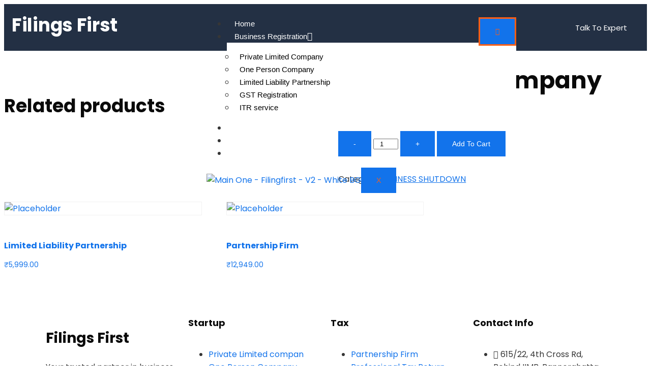

--- FILE ---
content_type: text/html; charset=UTF-8
request_url: https://filingsfirst.com/product/one-person-company-2/
body_size: 58899
content:

<!DOCTYPE html>
<html lang="en-US">

<head>
	<meta charset="UTF-8">
	<meta name="viewport" content="width=device-width, initial-scale=1.0" />
		<meta name='robots' content='index, follow, max-image-preview:large, max-snippet:-1, max-video-preview:-1' />

	<!-- This site is optimized with the Yoast SEO plugin v23.4 - https://yoast.com/wordpress/plugins/seo/ -->
	<title>One Person Company - Filings First</title>
	<link rel="canonical" href="https://filingsfirst.com/product/one-person-company-2/" />
	<meta property="og:locale" content="en_US" />
	<meta property="og:type" content="article" />
	<meta property="og:title" content="One Person Company - Filings First" />
	<meta property="og:url" content="https://filingsfirst.com/product/one-person-company-2/" />
	<meta property="og:site_name" content="Filings First" />
	<meta property="article:publisher" content="https://www.facebook.com/profile.php?id=100091748743823" />
	<meta property="article:modified_time" content="2024-03-22T06:55:40+00:00" />
	<meta property="og:image" content="https://filingsfirst.com/wp-content/uploads/2023/05/Main-One-Filingfirst-V2-White-BG-PhotoRoom.png-PhotoRoom.png" />
	<meta property="og:image:width" content="1280" />
	<meta property="og:image:height" content="576" />
	<meta property="og:image:type" content="image/png" />
	<meta name="twitter:card" content="summary_large_image" />
	<script type="application/ld+json" class="yoast-schema-graph">{"@context":"https://schema.org","@graph":[{"@type":"WebPage","@id":"https://filingsfirst.com/product/one-person-company-2/","url":"https://filingsfirst.com/product/one-person-company-2/","name":"One Person Company - Filings First","isPartOf":{"@id":"https://filingsfirst.com/#website"},"datePublished":"2021-07-22T19:12:01+00:00","dateModified":"2024-03-22T06:55:40+00:00","breadcrumb":{"@id":"https://filingsfirst.com/product/one-person-company-2/#breadcrumb"},"inLanguage":"en-US","potentialAction":[{"@type":"ReadAction","target":["https://filingsfirst.com/product/one-person-company-2/"]}]},{"@type":"BreadcrumbList","@id":"https://filingsfirst.com/product/one-person-company-2/#breadcrumb","itemListElement":[{"@type":"ListItem","position":1,"name":"Home","item":"https://filingsfirst.com/"},{"@type":"ListItem","position":2,"name":"Shop","item":"https://filingsfirst.com/shop/"},{"@type":"ListItem","position":3,"name":"One Person Company"}]},{"@type":"WebSite","@id":"https://filingsfirst.com/#website","url":"https://filingsfirst.com/","name":"filings first","description":"","publisher":{"@id":"https://filingsfirst.com/#organization"},"alternateName":"Filingsfirst","potentialAction":[{"@type":"SearchAction","target":{"@type":"EntryPoint","urlTemplate":"https://filingsfirst.com/?s={search_term_string}"},"query-input":{"@type":"PropertyValueSpecification","valueRequired":true,"valueName":"search_term_string"}}],"inLanguage":"en-US"},{"@type":"Organization","@id":"https://filingsfirst.com/#organization","name":"filings first","url":"https://filingsfirst.com/","logo":{"@type":"ImageObject","inLanguage":"en-US","@id":"https://filingsfirst.com/#/schema/logo/image/","url":"https://filingsfirst.com/wp-content/uploads/2023/05/Main-One-Filingfirst-V2-White-BG-PhotoRoom.png-PhotoRoom.png","contentUrl":"https://filingsfirst.com/wp-content/uploads/2023/05/Main-One-Filingfirst-V2-White-BG-PhotoRoom.png-PhotoRoom.png","width":1280,"height":576,"caption":"filings first"},"image":{"@id":"https://filingsfirst.com/#/schema/logo/image/"},"sameAs":["https://www.facebook.com/profile.php?id=100091748743823","https://www.instagram.com/filingsfirst/"]}]}</script>
	<!-- / Yoast SEO plugin. -->


<link rel='dns-prefetch' href='//www.googletagmanager.com' />
<link rel='dns-prefetch' href='//cdn.datatables.net' />
<link rel='dns-prefetch' href='//fonts.googleapis.com' />
<link rel='preconnect' href='https://fonts.gstatic.com' crossorigin />
<link rel="alternate" type="application/rss+xml" title="Filings First &raquo; Feed" href="https://filingsfirst.com/feed/" />
<link rel="alternate" type="application/rss+xml" title="Filings First &raquo; Comments Feed" href="https://filingsfirst.com/comments/feed/" />
<link rel="alternate" title="oEmbed (JSON)" type="application/json+oembed" href="https://filingsfirst.com/wp-json/oembed/1.0/embed?url=https%3A%2F%2Ffilingsfirst.com%2Fproduct%2Fone-person-company-2%2F" />
<link rel="alternate" title="oEmbed (XML)" type="text/xml+oembed" href="https://filingsfirst.com/wp-json/oembed/1.0/embed?url=https%3A%2F%2Ffilingsfirst.com%2Fproduct%2Fone-person-company-2%2F&#038;format=xml" />
<style id='wp-img-auto-sizes-contain-inline-css' type='text/css'>
img:is([sizes=auto i],[sizes^="auto," i]){contain-intrinsic-size:3000px 1500px}
/*# sourceURL=wp-img-auto-sizes-contain-inline-css */
</style>
<link rel='stylesheet' id='elementor-frontend-css' href='https://filingsfirst.com/wp-content/plugins/elementor/assets/css/frontend.min.css?ver=3.33.4' type='text/css' media='all' />
<link rel='stylesheet' id='elementor-post-17513-css' href='https://filingsfirst.com/wp-content/uploads/elementor/css/post-17513.css?ver=1768648305' type='text/css' media='all' />
<link rel='stylesheet' id='fluentform-elementor-widget-css' href='https://filingsfirst.com/wp-content/plugins/fluentform/assets/css/fluent-forms-elementor-widget.css?ver=6.1.11' type='text/css' media='all' />
<link rel='stylesheet' id='font-awesome-5-all-css' href='https://filingsfirst.com/wp-content/plugins/elementor/assets/lib/font-awesome/css/all.min.css?ver=3.33.4' type='text/css' media='all' />
<link rel='stylesheet' id='font-awesome-4-shim-css' href='https://filingsfirst.com/wp-content/plugins/elementor/assets/lib/font-awesome/css/v4-shims.min.css?ver=3.33.4' type='text/css' media='all' />
<link rel='stylesheet' id='jkit-elements-main-css' href='https://filingsfirst.com/wp-content/plugins/jeg-elementor-kit/assets/css/elements/main.css?ver=3.0.2' type='text/css' media='all' />
<style id='wp-emoji-styles-inline-css' type='text/css'>

	img.wp-smiley, img.emoji {
		display: inline !important;
		border: none !important;
		box-shadow: none !important;
		height: 1em !important;
		width: 1em !important;
		margin: 0 0.07em !important;
		vertical-align: -0.1em !important;
		background: none !important;
		padding: 0 !important;
	}
/*# sourceURL=wp-emoji-styles-inline-css */
</style>
<link rel='stylesheet' id='wp-block-library-css' href='https://filingsfirst.com/wp-includes/css/dist/block-library/style.min.css?ver=6.9' type='text/css' media='all' />
<style id='classic-theme-styles-inline-css' type='text/css'>
/*! This file is auto-generated */
.wp-block-button__link{color:#fff;background-color:#32373c;border-radius:9999px;box-shadow:none;text-decoration:none;padding:calc(.667em + 2px) calc(1.333em + 2px);font-size:1.125em}.wp-block-file__button{background:#32373c;color:#fff;text-decoration:none}
/*# sourceURL=/wp-includes/css/classic-themes.min.css */
</style>
<style id='wppb-edit-profile-style-inline-css' type='text/css'>


/*# sourceURL=https://filingsfirst.com/wp-content/plugins/profile-builder/assets/misc/gutenberg/blocks/build/edit-profile/style-index.css */
</style>
<style id='wppb-login-style-inline-css' type='text/css'>


/*# sourceURL=https://filingsfirst.com/wp-content/plugins/profile-builder/assets/misc/gutenberg/blocks/build/login/style-index.css */
</style>
<style id='wppb-recover-password-style-inline-css' type='text/css'>


/*# sourceURL=https://filingsfirst.com/wp-content/plugins/profile-builder/assets/misc/gutenberg/blocks/build/recover-password/style-index.css */
</style>
<style id='wppb-register-style-inline-css' type='text/css'>


/*# sourceURL=https://filingsfirst.com/wp-content/plugins/profile-builder/assets/misc/gutenberg/blocks/build/register/style-index.css */
</style>
<style id='global-styles-inline-css' type='text/css'>
:root{--wp--preset--aspect-ratio--square: 1;--wp--preset--aspect-ratio--4-3: 4/3;--wp--preset--aspect-ratio--3-4: 3/4;--wp--preset--aspect-ratio--3-2: 3/2;--wp--preset--aspect-ratio--2-3: 2/3;--wp--preset--aspect-ratio--16-9: 16/9;--wp--preset--aspect-ratio--9-16: 9/16;--wp--preset--color--black: #000000;--wp--preset--color--cyan-bluish-gray: #abb8c3;--wp--preset--color--white: #ffffff;--wp--preset--color--pale-pink: #f78da7;--wp--preset--color--vivid-red: #cf2e2e;--wp--preset--color--luminous-vivid-orange: #ff6900;--wp--preset--color--luminous-vivid-amber: #fcb900;--wp--preset--color--light-green-cyan: #7bdcb5;--wp--preset--color--vivid-green-cyan: #00d084;--wp--preset--color--pale-cyan-blue: #8ed1fc;--wp--preset--color--vivid-cyan-blue: #0693e3;--wp--preset--color--vivid-purple: #9b51e0;--wp--preset--gradient--vivid-cyan-blue-to-vivid-purple: linear-gradient(135deg,rgb(6,147,227) 0%,rgb(155,81,224) 100%);--wp--preset--gradient--light-green-cyan-to-vivid-green-cyan: linear-gradient(135deg,rgb(122,220,180) 0%,rgb(0,208,130) 100%);--wp--preset--gradient--luminous-vivid-amber-to-luminous-vivid-orange: linear-gradient(135deg,rgb(252,185,0) 0%,rgb(255,105,0) 100%);--wp--preset--gradient--luminous-vivid-orange-to-vivid-red: linear-gradient(135deg,rgb(255,105,0) 0%,rgb(207,46,46) 100%);--wp--preset--gradient--very-light-gray-to-cyan-bluish-gray: linear-gradient(135deg,rgb(238,238,238) 0%,rgb(169,184,195) 100%);--wp--preset--gradient--cool-to-warm-spectrum: linear-gradient(135deg,rgb(74,234,220) 0%,rgb(151,120,209) 20%,rgb(207,42,186) 40%,rgb(238,44,130) 60%,rgb(251,105,98) 80%,rgb(254,248,76) 100%);--wp--preset--gradient--blush-light-purple: linear-gradient(135deg,rgb(255,206,236) 0%,rgb(152,150,240) 100%);--wp--preset--gradient--blush-bordeaux: linear-gradient(135deg,rgb(254,205,165) 0%,rgb(254,45,45) 50%,rgb(107,0,62) 100%);--wp--preset--gradient--luminous-dusk: linear-gradient(135deg,rgb(255,203,112) 0%,rgb(199,81,192) 50%,rgb(65,88,208) 100%);--wp--preset--gradient--pale-ocean: linear-gradient(135deg,rgb(255,245,203) 0%,rgb(182,227,212) 50%,rgb(51,167,181) 100%);--wp--preset--gradient--electric-grass: linear-gradient(135deg,rgb(202,248,128) 0%,rgb(113,206,126) 100%);--wp--preset--gradient--midnight: linear-gradient(135deg,rgb(2,3,129) 0%,rgb(40,116,252) 100%);--wp--preset--font-size--small: 13px;--wp--preset--font-size--medium: 20px;--wp--preset--font-size--large: 36px;--wp--preset--font-size--x-large: 42px;--wp--preset--spacing--20: 0.44rem;--wp--preset--spacing--30: 0.67rem;--wp--preset--spacing--40: 1rem;--wp--preset--spacing--50: 1.5rem;--wp--preset--spacing--60: 2.25rem;--wp--preset--spacing--70: 3.38rem;--wp--preset--spacing--80: 5.06rem;--wp--preset--shadow--natural: 6px 6px 9px rgba(0, 0, 0, 0.2);--wp--preset--shadow--deep: 12px 12px 50px rgba(0, 0, 0, 0.4);--wp--preset--shadow--sharp: 6px 6px 0px rgba(0, 0, 0, 0.2);--wp--preset--shadow--outlined: 6px 6px 0px -3px rgb(255, 255, 255), 6px 6px rgb(0, 0, 0);--wp--preset--shadow--crisp: 6px 6px 0px rgb(0, 0, 0);}:where(.is-layout-flex){gap: 0.5em;}:where(.is-layout-grid){gap: 0.5em;}body .is-layout-flex{display: flex;}.is-layout-flex{flex-wrap: wrap;align-items: center;}.is-layout-flex > :is(*, div){margin: 0;}body .is-layout-grid{display: grid;}.is-layout-grid > :is(*, div){margin: 0;}:where(.wp-block-columns.is-layout-flex){gap: 2em;}:where(.wp-block-columns.is-layout-grid){gap: 2em;}:where(.wp-block-post-template.is-layout-flex){gap: 1.25em;}:where(.wp-block-post-template.is-layout-grid){gap: 1.25em;}.has-black-color{color: var(--wp--preset--color--black) !important;}.has-cyan-bluish-gray-color{color: var(--wp--preset--color--cyan-bluish-gray) !important;}.has-white-color{color: var(--wp--preset--color--white) !important;}.has-pale-pink-color{color: var(--wp--preset--color--pale-pink) !important;}.has-vivid-red-color{color: var(--wp--preset--color--vivid-red) !important;}.has-luminous-vivid-orange-color{color: var(--wp--preset--color--luminous-vivid-orange) !important;}.has-luminous-vivid-amber-color{color: var(--wp--preset--color--luminous-vivid-amber) !important;}.has-light-green-cyan-color{color: var(--wp--preset--color--light-green-cyan) !important;}.has-vivid-green-cyan-color{color: var(--wp--preset--color--vivid-green-cyan) !important;}.has-pale-cyan-blue-color{color: var(--wp--preset--color--pale-cyan-blue) !important;}.has-vivid-cyan-blue-color{color: var(--wp--preset--color--vivid-cyan-blue) !important;}.has-vivid-purple-color{color: var(--wp--preset--color--vivid-purple) !important;}.has-black-background-color{background-color: var(--wp--preset--color--black) !important;}.has-cyan-bluish-gray-background-color{background-color: var(--wp--preset--color--cyan-bluish-gray) !important;}.has-white-background-color{background-color: var(--wp--preset--color--white) !important;}.has-pale-pink-background-color{background-color: var(--wp--preset--color--pale-pink) !important;}.has-vivid-red-background-color{background-color: var(--wp--preset--color--vivid-red) !important;}.has-luminous-vivid-orange-background-color{background-color: var(--wp--preset--color--luminous-vivid-orange) !important;}.has-luminous-vivid-amber-background-color{background-color: var(--wp--preset--color--luminous-vivid-amber) !important;}.has-light-green-cyan-background-color{background-color: var(--wp--preset--color--light-green-cyan) !important;}.has-vivid-green-cyan-background-color{background-color: var(--wp--preset--color--vivid-green-cyan) !important;}.has-pale-cyan-blue-background-color{background-color: var(--wp--preset--color--pale-cyan-blue) !important;}.has-vivid-cyan-blue-background-color{background-color: var(--wp--preset--color--vivid-cyan-blue) !important;}.has-vivid-purple-background-color{background-color: var(--wp--preset--color--vivid-purple) !important;}.has-black-border-color{border-color: var(--wp--preset--color--black) !important;}.has-cyan-bluish-gray-border-color{border-color: var(--wp--preset--color--cyan-bluish-gray) !important;}.has-white-border-color{border-color: var(--wp--preset--color--white) !important;}.has-pale-pink-border-color{border-color: var(--wp--preset--color--pale-pink) !important;}.has-vivid-red-border-color{border-color: var(--wp--preset--color--vivid-red) !important;}.has-luminous-vivid-orange-border-color{border-color: var(--wp--preset--color--luminous-vivid-orange) !important;}.has-luminous-vivid-amber-border-color{border-color: var(--wp--preset--color--luminous-vivid-amber) !important;}.has-light-green-cyan-border-color{border-color: var(--wp--preset--color--light-green-cyan) !important;}.has-vivid-green-cyan-border-color{border-color: var(--wp--preset--color--vivid-green-cyan) !important;}.has-pale-cyan-blue-border-color{border-color: var(--wp--preset--color--pale-cyan-blue) !important;}.has-vivid-cyan-blue-border-color{border-color: var(--wp--preset--color--vivid-cyan-blue) !important;}.has-vivid-purple-border-color{border-color: var(--wp--preset--color--vivid-purple) !important;}.has-vivid-cyan-blue-to-vivid-purple-gradient-background{background: var(--wp--preset--gradient--vivid-cyan-blue-to-vivid-purple) !important;}.has-light-green-cyan-to-vivid-green-cyan-gradient-background{background: var(--wp--preset--gradient--light-green-cyan-to-vivid-green-cyan) !important;}.has-luminous-vivid-amber-to-luminous-vivid-orange-gradient-background{background: var(--wp--preset--gradient--luminous-vivid-amber-to-luminous-vivid-orange) !important;}.has-luminous-vivid-orange-to-vivid-red-gradient-background{background: var(--wp--preset--gradient--luminous-vivid-orange-to-vivid-red) !important;}.has-very-light-gray-to-cyan-bluish-gray-gradient-background{background: var(--wp--preset--gradient--very-light-gray-to-cyan-bluish-gray) !important;}.has-cool-to-warm-spectrum-gradient-background{background: var(--wp--preset--gradient--cool-to-warm-spectrum) !important;}.has-blush-light-purple-gradient-background{background: var(--wp--preset--gradient--blush-light-purple) !important;}.has-blush-bordeaux-gradient-background{background: var(--wp--preset--gradient--blush-bordeaux) !important;}.has-luminous-dusk-gradient-background{background: var(--wp--preset--gradient--luminous-dusk) !important;}.has-pale-ocean-gradient-background{background: var(--wp--preset--gradient--pale-ocean) !important;}.has-electric-grass-gradient-background{background: var(--wp--preset--gradient--electric-grass) !important;}.has-midnight-gradient-background{background: var(--wp--preset--gradient--midnight) !important;}.has-small-font-size{font-size: var(--wp--preset--font-size--small) !important;}.has-medium-font-size{font-size: var(--wp--preset--font-size--medium) !important;}.has-large-font-size{font-size: var(--wp--preset--font-size--large) !important;}.has-x-large-font-size{font-size: var(--wp--preset--font-size--x-large) !important;}
:where(.wp-block-post-template.is-layout-flex){gap: 1.25em;}:where(.wp-block-post-template.is-layout-grid){gap: 1.25em;}
:where(.wp-block-term-template.is-layout-flex){gap: 1.25em;}:where(.wp-block-term-template.is-layout-grid){gap: 1.25em;}
:where(.wp-block-columns.is-layout-flex){gap: 2em;}:where(.wp-block-columns.is-layout-grid){gap: 2em;}
:root :where(.wp-block-pullquote){font-size: 1.5em;line-height: 1.6;}
/*# sourceURL=global-styles-inline-css */
</style>
<link rel='stylesheet' id='contact-form-7-css' href='https://filingsfirst.com/wp-content/plugins/contact-form-7/includes/css/styles.css?ver=6.0.6' type='text/css' media='all' />
<link rel='stylesheet' id='google_business_reviews_rating_wp_css-css' href='https://filingsfirst.com/wp-content/plugins/g-business-reviews-rating/wp/css/css.css?ver=6.9' type='text/css' media='all' />
<link rel='stylesheet' id='niche-frame-css' href='https://filingsfirst.com/wp-content/plugins/primary-addon-for-elementor/assets/css/niche-frame.css?ver=1.2' type='text/css' media='all' />
<link rel='stylesheet' id='font-awesome-css' href='https://filingsfirst.com/wp-content/plugins/elementor/assets/lib/font-awesome/css/font-awesome.min.css?ver=4.7.0' type='text/css' media='all' />
<style id='font-awesome-inline-css' type='text/css'>
[data-font="FontAwesome"]:before {font-family: 'FontAwesome' !important;content: attr(data-icon) !important;speak: none !important;font-weight: normal !important;font-variant: normal !important;text-transform: none !important;line-height: 1 !important;font-style: normal !important;-webkit-font-smoothing: antialiased !important;-moz-osx-font-smoothing: grayscale !important;}
/*# sourceURL=font-awesome-inline-css */
</style>
<link rel='stylesheet' id='animate-css' href='https://filingsfirst.com/wp-content/plugins/primary-addon-for-elementor/assets/css/animate.min.css?ver=3.7.2' type='text/css' media='all' />
<link rel='stylesheet' id='themify-icons-css' href='https://filingsfirst.com/wp-content/plugins/primary-addon-for-elementor/assets/css/themify-icons.min.css?ver=1.0.0' type='text/css' media='all' />
<link rel='stylesheet' id='linea-css' href='https://filingsfirst.com/wp-content/plugins/primary-addon-for-elementor/assets/css/linea.min.css?ver=1.0.0' type='text/css' media='all' />
<link rel='stylesheet' id='hover-css' href='https://filingsfirst.com/wp-content/plugins/primary-addon-for-elementor/assets/css/hover-min.css?ver=2.3.2' type='text/css' media='all' />
<link rel='stylesheet' id='icofont-css' href='https://filingsfirst.com/wp-content/plugins/primary-addon-for-elementor/assets/css/icofont.min.css?ver=1.0.1' type='text/css' media='all' />
<link rel='stylesheet' id='magnific-popup-css' href='https://filingsfirst.com/wp-content/plugins/primary-addon-for-elementor/assets/css/magnific-popup.min.css?ver=1.0' type='text/css' media='all' />
<link rel='stylesheet' id='flickity-css' href='https://filingsfirst.com/wp-content/plugins/primary-addon-for-elementor/assets/css/flickity.min.css?ver=2.2.1' type='text/css' media='all' />
<link rel='stylesheet' id='owl-carousel-css' href='https://filingsfirst.com/wp-content/plugins/primary-addon-for-elementor/assets/css/owl.carousel.min.css?ver=2.3.4' type='text/css' media='all' />
<link rel='stylesheet' id='juxtapose-css' href='https://filingsfirst.com/wp-content/plugins/primary-addon-for-elementor/assets/css/juxtapose.css?ver=1.2.1' type='text/css' media='all' />
<link rel='stylesheet' id='prim-styles-css' href='https://filingsfirst.com/wp-content/plugins/primary-addon-for-elementor/assets/css/styles.css?ver=1.2' type='text/css' media='all' />
<link rel='stylesheet' id='prim-responsive-css' href='https://filingsfirst.com/wp-content/plugins/primary-addon-for-elementor/assets/css/responsive.css?ver=1.2' type='text/css' media='all' />
<link rel='stylesheet' id='photoswipe-css' href='https://filingsfirst.com/wp-content/plugins/woocommerce/assets/css/photoswipe/photoswipe.min.css?ver=10.4.3' type='text/css' media='all' />
<link rel='stylesheet' id='photoswipe-default-skin-css' href='https://filingsfirst.com/wp-content/plugins/woocommerce/assets/css/photoswipe/default-skin/default-skin.min.css?ver=10.4.3' type='text/css' media='all' />
<link rel='stylesheet' id='woocommerce-layout-css' href='https://filingsfirst.com/wp-content/plugins/woocommerce/assets/css/woocommerce-layout.css?ver=10.4.3' type='text/css' media='all' />
<link rel='stylesheet' id='woocommerce-smallscreen-css' href='https://filingsfirst.com/wp-content/plugins/woocommerce/assets/css/woocommerce-smallscreen.css?ver=10.4.3' type='text/css' media='only screen and (max-width: 768px)' />
<link rel='stylesheet' id='woocommerce-general-css' href='https://filingsfirst.com/wp-content/plugins/woocommerce/assets/css/woocommerce.css?ver=10.4.3' type='text/css' media='all' />
<style id='woocommerce-inline-inline-css' type='text/css'>
.woocommerce form .form-row .required { visibility: visible; }
/*# sourceURL=woocommerce-inline-inline-css */
</style>
<link rel='stylesheet' id='wp-search-suggest-css' href='https://filingsfirst.com/wp-content/plugins/wp-search-suggest/css/wpss-search-suggest.css?ver=8' type='text/css' media='all' />
<link rel='stylesheet' id='wpcf7-redirect-script-frontend-css' href='https://filingsfirst.com/wp-content/plugins/wpcf7-redirect/build/assets/frontend-script.css?ver=2c532d7e2be36f6af233' type='text/css' media='all' />
<link rel='stylesheet' id='eef-frontend-style-css' href='https://filingsfirst.com/wp-content/plugins/extensions-for-elementor-form/assets/style.css?ver=2.0.2' type='text/css' media='all' />
<link rel='stylesheet' id='slick-theme-css' href='https://filingsfirst.com/wp-content/plugins/rselements/assets/css/slick-theme.css?ver=6.9' type='text/css' media='all' />
<link rel='stylesheet' id='brands-css' href='https://filingsfirst.com/wp-content/plugins/rselements/assets/css/brands.css?ver=6.9' type='text/css' media='all' />
<link rel='stylesheet' id='solid-css' href='https://filingsfirst.com/wp-content/plugins/rselements/assets/css/solid.css?ver=6.9' type='text/css' media='all' />
<link rel='stylesheet' id='rsaddons-floaticon-css' href='https://filingsfirst.com/wp-content/plugins/rselements/assets/fonts/flaticon.css?ver=6.9' type='text/css' media='all' />
<link rel='stylesheet' id='headding-title-css' href='https://filingsfirst.com/wp-content/plugins/rselements/assets/css/headding-title.css?ver=6.9' type='text/css' media='all' />
<link rel='stylesheet' id='dataTables-css' href='//cdn.datatables.net/1.10.20/css/jquery.dataTables.min.css?ver=6.9' type='text/css' media='all' />
<link rel='stylesheet' id='rsaddons-pro-css' href='https://filingsfirst.com/wp-content/plugins/rselements/assets/css/rsaddons.css?ver=6.9' type='text/css' media='all' />
<link rel='stylesheet' id='dgwt-wcas-style-css' href='https://filingsfirst.com/wp-content/plugins/ajax-search-for-woocommerce/assets/css/style.min.css?ver=1.32.1' type='text/css' media='all' />
<link rel='stylesheet' id='elementor-icons-css' href='https://filingsfirst.com/wp-content/plugins/elementor/assets/lib/eicons/css/elementor-icons.min.css?ver=5.44.0' type='text/css' media='all' />
<link rel='stylesheet' id='elementor-post-7-css' href='https://filingsfirst.com/wp-content/uploads/elementor/css/post-7.css?ver=1768648305' type='text/css' media='all' />
<link rel='stylesheet' id='cute-alert-css' href='https://filingsfirst.com/wp-content/plugins/metform/public/assets/lib/cute-alert/style.css?ver=4.0.3' type='text/css' media='all' />
<link rel='stylesheet' id='text-editor-style-css' href='https://filingsfirst.com/wp-content/plugins/metform/public/assets/css/text-editor.css?ver=4.0.3' type='text/css' media='all' />
<link rel='stylesheet' id='reobiz-plugins-css' href='https://filingsfirst.com/wp-content/themes/reobiz/assets/css/plugins.css?ver=6.9' type='text/css' media='all' />
<link rel='stylesheet' id='flaticon-css' href='https://filingsfirst.com/wp-content/themes/reobiz/assets/css/flaticon.css?ver=6.9' type='text/css' media='all' />
<link rel='stylesheet' id='reobiz-style-default-css' href='https://filingsfirst.com/wp-content/themes/reobiz/assets/css/default.css?ver=6.9' type='text/css' media='all' />
<link rel='stylesheet' id='reobiz-style-custom-css' href='https://filingsfirst.com/wp-content/themes/reobiz/assets/css/custom.css?ver=6.9' type='text/css' media='all' />
<link rel='stylesheet' id='reobiz-style-responsive-css' href='https://filingsfirst.com/wp-content/themes/reobiz/assets/css/responsive.css?ver=6.9' type='text/css' media='all' />
<link rel='stylesheet' id='reobiz-style-css' href='https://filingsfirst.com/wp-content/themes/reobiz-child/style.css?ver=6.9' type='text/css' media='all' />
<link rel='stylesheet' id='studio-fonts-css' href='//fonts.googleapis.com/css?family=Poppins%3A300%2C400%2C500%2C600%2C700%2C900&#038;ver=1.0.0' type='text/css' media='all' />
<link rel='stylesheet' id='widget-image-css' href='https://filingsfirst.com/wp-content/plugins/elementor/assets/css/widget-image.min.css?ver=3.33.4' type='text/css' media='all' />
<link rel='stylesheet' id='widget-heading-css' href='https://filingsfirst.com/wp-content/plugins/elementor/assets/css/widget-heading.min.css?ver=3.33.4' type='text/css' media='all' />
<link rel='stylesheet' id='widget-icon-list-css' href='https://filingsfirst.com/wp-content/plugins/elementor/assets/css/widget-icon-list.min.css?ver=3.33.4' type='text/css' media='all' />
<link rel='stylesheet' id='widget-form-css' href='https://filingsfirst.com/wp-content/plugins/elementor-pro/assets/css/widget-form.min.css?ver=3.28.4' type='text/css' media='all' />
<link rel='stylesheet' id='e-animation-pop-css' href='https://filingsfirst.com/wp-content/plugins/elementor/assets/lib/animations/styles/e-animation-pop.min.css?ver=3.33.4' type='text/css' media='all' />
<link rel='stylesheet' id='widget-social-icons-css' href='https://filingsfirst.com/wp-content/plugins/elementor/assets/css/widget-social-icons.min.css?ver=3.33.4' type='text/css' media='all' />
<link rel='stylesheet' id='e-apple-webkit-css' href='https://filingsfirst.com/wp-content/plugins/elementor/assets/css/conditionals/apple-webkit.min.css?ver=3.33.4' type='text/css' media='all' />
<link rel='stylesheet' id='elementor-post-15526-css' href='https://filingsfirst.com/wp-content/uploads/elementor/css/post-15526.css?ver=1768648306' type='text/css' media='all' />
<link rel='stylesheet' id='childstyle-css' href='https://filingsfirst.com/wp-content/themes/reobiz/style.css?ver=6.9' type='text/css' media='all' />
<link rel='stylesheet' id='fkcart-style-css' href='https://filingsfirst.com/wp-content/plugins/cart-for-woocommerce/assets/css/style.min.css?ver=1.8.0' type='text/css' media='all' />
<style id='fkcart-style-inline-css' type='text/css'>

		:root {
		
			--fkcart-primary-bg-color: #0170b9;
			--fkcart-primary-font-color: #ffffff;
			--fkcart-primary-text-color: #353030;
			--fkcart-secondary-text-color: #82838E;
			--fkcart-strike-through-price-text-color: #E15334;
			--fkcart-accent-color: #0170b9;
			--fkcart-border-color: #DEDFEA;
			--fkcart-error-color: #B00C0C;
			--fkcart-error-bg-color: #FFF0F0;
			--fkcart-reward-color: #f1b51e;
			
			--fkcart-progress-bar-icon-color: #353030;
			--fkcart-progress-bar-active-icon-color: #ffffff;
			--fkcart-progress-bar-bg-color-active-icon: #2DA815;
			--fkcart-progress-bar-active-color: #2DA815;
					
			
			--fkcart-bg-color: #ffffff;
			--fkcart-slider-desktop-width: 420px;
			--fkcart-slider-mobile-width: 100%;
			--fkcart-animation-duration: 0.4s;
			--fkcart-panel-color:#f9f9ff;
			--fkcart-color-black: #000000;
			--fkcart-success-color: #5BA238;
			--fkcart-success-bg-color: #EFF6EB;
			--fkcart-toggle-bg-color: #ffffff;
			--fkcart-toggle-icon-color: #353030;
			--fkcart-toggle-count-bg-color: #cf2e2e;
			--fkcart-toggle-count-font-color: #ffffff;
			--fkcart-progressbar-active-color: #0170b9;
			--fkcart-order-summary-bgcolor: #f9f9ff;
			--fkcart-toggle-border-radius: 50%;
			--fkcart-toggle-size: 36;
			--fkcart-border-radius: 8px; 
			--fkcart-menu-icon-size: 35px;
			--fkcart-menu-text-size: 16px;
			
			
		}
/*# sourceURL=fkcart-style-inline-css */
</style>
<link rel='stylesheet' id='ekit-widget-styles-css' href='https://filingsfirst.com/wp-content/plugins/elementskit-lite/widgets/init/assets/css/widget-styles.css?ver=3.7.7' type='text/css' media='all' />
<link rel='stylesheet' id='ekit-responsive-css' href='https://filingsfirst.com/wp-content/plugins/elementskit-lite/widgets/init/assets/css/responsive.css?ver=3.7.7' type='text/css' media='all' />
<link rel='stylesheet' id='um_modal-css' href='https://filingsfirst.com/wp-content/plugins/ultimate-member/assets/css/um-modal.min.css?ver=2.11.1' type='text/css' media='all' />
<link rel='stylesheet' id='um_ui-css' href='https://filingsfirst.com/wp-content/plugins/ultimate-member/assets/libs/jquery-ui/jquery-ui.min.css?ver=1.13.2' type='text/css' media='all' />
<link rel='stylesheet' id='um_tipsy-css' href='https://filingsfirst.com/wp-content/plugins/ultimate-member/assets/libs/tipsy/tipsy.min.css?ver=1.0.0a' type='text/css' media='all' />
<link rel='stylesheet' id='um_raty-css' href='https://filingsfirst.com/wp-content/plugins/ultimate-member/assets/libs/raty/um-raty.min.css?ver=2.6.0' type='text/css' media='all' />
<link rel='stylesheet' id='select2-css' href='https://filingsfirst.com/wp-content/plugins/ultimate-member/assets/libs/select2/select2.min.css?ver=4.0.13' type='text/css' media='all' />
<link rel='stylesheet' id='um_fileupload-css' href='https://filingsfirst.com/wp-content/plugins/ultimate-member/assets/css/um-fileupload.min.css?ver=2.11.1' type='text/css' media='all' />
<link rel='stylesheet' id='um_confirm-css' href='https://filingsfirst.com/wp-content/plugins/ultimate-member/assets/libs/um-confirm/um-confirm.min.css?ver=1.0' type='text/css' media='all' />
<link rel='stylesheet' id='um_datetime-css' href='https://filingsfirst.com/wp-content/plugins/ultimate-member/assets/libs/pickadate/default.min.css?ver=3.6.2' type='text/css' media='all' />
<link rel='stylesheet' id='um_datetime_date-css' href='https://filingsfirst.com/wp-content/plugins/ultimate-member/assets/libs/pickadate/default.date.min.css?ver=3.6.2' type='text/css' media='all' />
<link rel='stylesheet' id='um_datetime_time-css' href='https://filingsfirst.com/wp-content/plugins/ultimate-member/assets/libs/pickadate/default.time.min.css?ver=3.6.2' type='text/css' media='all' />
<link rel='stylesheet' id='um_fonticons_ii-css' href='https://filingsfirst.com/wp-content/plugins/ultimate-member/assets/libs/legacy/fonticons/fonticons-ii.min.css?ver=2.11.1' type='text/css' media='all' />
<link rel='stylesheet' id='um_fonticons_fa-css' href='https://filingsfirst.com/wp-content/plugins/ultimate-member/assets/libs/legacy/fonticons/fonticons-fa.min.css?ver=2.11.1' type='text/css' media='all' />
<link rel='stylesheet' id='um_fontawesome-css' href='https://filingsfirst.com/wp-content/plugins/ultimate-member/assets/css/um-fontawesome.min.css?ver=6.5.2' type='text/css' media='all' />
<link rel='stylesheet' id='um_common-css' href='https://filingsfirst.com/wp-content/plugins/ultimate-member/assets/css/common.min.css?ver=2.11.1' type='text/css' media='all' />
<link rel='stylesheet' id='um_responsive-css' href='https://filingsfirst.com/wp-content/plugins/ultimate-member/assets/css/um-responsive.min.css?ver=2.11.1' type='text/css' media='all' />
<link rel='stylesheet' id='um_styles-css' href='https://filingsfirst.com/wp-content/plugins/ultimate-member/assets/css/um-styles.min.css?ver=2.11.1' type='text/css' media='all' />
<link rel='stylesheet' id='um_crop-css' href='https://filingsfirst.com/wp-content/plugins/ultimate-member/assets/libs/cropper/cropper.min.css?ver=1.6.1' type='text/css' media='all' />
<link rel='stylesheet' id='um_profile-css' href='https://filingsfirst.com/wp-content/plugins/ultimate-member/assets/css/um-profile.min.css?ver=2.11.1' type='text/css' media='all' />
<link rel='stylesheet' id='um_account-css' href='https://filingsfirst.com/wp-content/plugins/ultimate-member/assets/css/um-account.min.css?ver=2.11.1' type='text/css' media='all' />
<link rel='stylesheet' id='um_misc-css' href='https://filingsfirst.com/wp-content/plugins/ultimate-member/assets/css/um-misc.min.css?ver=2.11.1' type='text/css' media='all' />
<link rel='stylesheet' id='um_default_css-css' href='https://filingsfirst.com/wp-content/plugins/ultimate-member/assets/css/um-old-default.min.css?ver=2.11.1' type='text/css' media='all' />
<link rel="preload" as="style" href="https://fonts.googleapis.com/css?family=Poppins:100,200,300,400,500,600,700,800,900,100italic,200italic,300italic,400italic,500italic,600italic,700italic,800italic,900italic&#038;display=swap&#038;ver=1754486668" /><link rel="stylesheet" href="https://fonts.googleapis.com/css?family=Poppins:100,200,300,400,500,600,700,800,900,100italic,200italic,300italic,400italic,500italic,600italic,700italic,800italic,900italic&#038;display=swap&#038;ver=1754486668" media="print" onload="this.media='all'"><noscript><link rel="stylesheet" href="https://fonts.googleapis.com/css?family=Poppins:100,200,300,400,500,600,700,800,900,100italic,200italic,300italic,400italic,500italic,600italic,700italic,800italic,900italic&#038;display=swap&#038;ver=1754486668" /></noscript><link rel='stylesheet' id='cf7cw_style-css' href='https://filingsfirst.com/wp-content/plugins/connect-contact-form-7-to-social-apps/assets/css/cf7cw-front-style.css?ver=2.1.2' type='text/css' media='all' />
<link rel='stylesheet' id='elementor-gf-local-poppins-css' href='https://filingsfirst.com/wp-content/uploads/elementor/google-fonts/css/poppins.css?ver=1745108062' type='text/css' media='all' />
<link rel='stylesheet' id='elementor-gf-local-roboto-css' href='https://filingsfirst.com/wp-content/uploads/elementor/google-fonts/css/roboto.css?ver=1745108058' type='text/css' media='all' />
<link rel='stylesheet' id='elementor-gf-local-robotoslab-css' href='https://filingsfirst.com/wp-content/uploads/elementor/google-fonts/css/robotoslab.css?ver=1745108060' type='text/css' media='all' />
<link rel='stylesheet' id='elementor-gf-local-lato-css' href='https://filingsfirst.com/wp-content/uploads/elementor/google-fonts/css/lato.css?ver=1745108072' type='text/css' media='all' />
<link rel='stylesheet' id='elementor-icons-ekiticons-css' href='https://filingsfirst.com/wp-content/plugins/elementskit-lite/modules/elementskit-icon-pack/assets/css/ekiticons.css?ver=3.7.7' type='text/css' media='all' />
<link rel='stylesheet' id='elementor-icons-shared-0-css' href='https://filingsfirst.com/wp-content/plugins/elementor/assets/lib/font-awesome/css/fontawesome.min.css?ver=5.15.3' type='text/css' media='all' />
<link rel='stylesheet' id='elementor-icons-fa-brands-css' href='https://filingsfirst.com/wp-content/plugins/elementor/assets/lib/font-awesome/css/brands.min.css?ver=5.15.3' type='text/css' media='all' />
<link rel='stylesheet' id='elementor-icons-fa-solid-css' href='https://filingsfirst.com/wp-content/plugins/elementor/assets/lib/font-awesome/css/solid.min.css?ver=5.15.3' type='text/css' media='all' />
<link rel='stylesheet' id='elementor-icons-fa-regular-css' href='https://filingsfirst.com/wp-content/plugins/elementor/assets/lib/font-awesome/css/regular.min.css?ver=5.15.3' type='text/css' media='all' />
<link rel='stylesheet' id='wppb_stylesheet-css' href='https://filingsfirst.com/wp-content/plugins/profile-builder/assets/css/style-front-end.css?ver=3.14.9' type='text/css' media='all' />
<script type="text/template" id="tmpl-variation-template">
	<div class="woocommerce-variation-description">{{{ data.variation.variation_description }}}</div>
	<div class="woocommerce-variation-price">{{{ data.variation.price_html }}}</div>
	<div class="woocommerce-variation-availability">{{{ data.variation.availability_html }}}</div>
</script>
<script type="text/template" id="tmpl-unavailable-variation-template">
	<p role="alert">Sorry, this product is unavailable. Please choose a different combination.</p>
</script>
<script type="text/javascript" src="https://filingsfirst.com/wp-content/plugins/elementor/assets/lib/font-awesome/js/v4-shims.min.js?ver=3.33.4" id="font-awesome-4-shim-js"></script>
<script type="text/javascript" id="wfco-utm-tracking-js-extra">
/* <![CDATA[ */
var wffnUtm = {"utc_offset":"330","site_url":"https://filingsfirst.com","genericParamEvents":"{\"user_roles\":\"guest\",\"plugin\":\"Funnel Builder\"}","cookieKeys":["flt","timezone","is_mobile","browser","fbclid","gclid","referrer","fl_url"],"excludeDomain":["paypal.com","klarna.com","quickpay.net"]};
//# sourceURL=wfco-utm-tracking-js-extra
/* ]]> */
</script>
<script type="text/javascript" src="https://filingsfirst.com/wp-content/plugins/wp-marketing-automations/woofunnels/assets/js/utm-tracker.min.js?ver=1.10.12.71" id="wfco-utm-tracking-js" defer="defer" data-wp-strategy="defer"></script>
<script type="text/javascript" src="https://filingsfirst.com/wp-includes/js/jquery/jquery.min.js?ver=3.7.1" id="jquery-core-js"></script>
<script type="text/javascript" src="https://filingsfirst.com/wp-includes/js/jquery/jquery-migrate.min.js?ver=3.4.1" id="jquery-migrate-js"></script>
<script type="text/javascript" src="https://filingsfirst.com/wp-content/plugins/g-business-reviews-rating/wp/js/js.js?ver=6.9" id="google_business_reviews_rating_wp_js-js"></script>
<script type="text/javascript" src="https://filingsfirst.com/wp-content/plugins/woocommerce/assets/js/flexslider/jquery.flexslider.min.js?ver=2.7.2-wc.10.4.3" id="wc-flexslider-js" defer="defer" data-wp-strategy="defer"></script>
<script type="text/javascript" src="https://filingsfirst.com/wp-content/plugins/woocommerce/assets/js/photoswipe/photoswipe.min.js?ver=4.1.1-wc.10.4.3" id="wc-photoswipe-js" defer="defer" data-wp-strategy="defer"></script>
<script type="text/javascript" src="https://filingsfirst.com/wp-content/plugins/woocommerce/assets/js/photoswipe/photoswipe-ui-default.min.js?ver=4.1.1-wc.10.4.3" id="wc-photoswipe-ui-default-js" defer="defer" data-wp-strategy="defer"></script>
<script type="text/javascript" id="wc-single-product-js-extra">
/* <![CDATA[ */
var wc_single_product_params = {"i18n_required_rating_text":"Please select a rating","i18n_rating_options":["1 of 5 stars","2 of 5 stars","3 of 5 stars","4 of 5 stars","5 of 5 stars"],"i18n_product_gallery_trigger_text":"View full-screen image gallery","review_rating_required":"yes","flexslider":{"rtl":false,"animation":"slide","smoothHeight":true,"directionNav":false,"controlNav":"thumbnails","slideshow":false,"animationSpeed":500,"animationLoop":false,"allowOneSlide":false},"zoom_enabled":"","zoom_options":[],"photoswipe_enabled":"1","photoswipe_options":{"shareEl":false,"closeOnScroll":false,"history":false,"hideAnimationDuration":0,"showAnimationDuration":0},"flexslider_enabled":"1"};
//# sourceURL=wc-single-product-js-extra
/* ]]> */
</script>
<script type="text/javascript" src="https://filingsfirst.com/wp-content/plugins/woocommerce/assets/js/frontend/single-product.min.js?ver=10.4.3" id="wc-single-product-js" defer="defer" data-wp-strategy="defer"></script>
<script type="text/javascript" src="https://filingsfirst.com/wp-content/plugins/woocommerce/assets/js/jquery-blockui/jquery.blockUI.min.js?ver=2.7.0-wc.10.4.3" id="wc-jquery-blockui-js" defer="defer" data-wp-strategy="defer"></script>
<script type="text/javascript" src="https://filingsfirst.com/wp-content/plugins/woocommerce/assets/js/js-cookie/js.cookie.min.js?ver=2.1.4-wc.10.4.3" id="wc-js-cookie-js" defer="defer" data-wp-strategy="defer"></script>
<script type="text/javascript" id="woocommerce-js-extra">
/* <![CDATA[ */
var woocommerce_params = {"ajax_url":"/wp-admin/admin-ajax.php","wc_ajax_url":"/?wc-ajax=%%endpoint%%","i18n_password_show":"Show password","i18n_password_hide":"Hide password"};
//# sourceURL=woocommerce-js-extra
/* ]]> */
</script>
<script type="text/javascript" src="https://filingsfirst.com/wp-content/plugins/woocommerce/assets/js/frontend/woocommerce.min.js?ver=10.4.3" id="woocommerce-js" defer="defer" data-wp-strategy="defer"></script>
<script type="text/javascript" src="https://filingsfirst.com/wp-content/plugins/extensions-for-elementor-form/assets/frontend-scripts.js?ver=2.0.2" id="eef-frontend-script-js"></script>
<script type="text/javascript" src="https://filingsfirst.com/wp-content/plugins/woocommerce/assets/js/jquery-cookie/jquery.cookie.min.js?ver=1.4.1-wc.10.4.3" id="wc-jquery-cookie-js" defer="defer" data-wp-strategy="defer"></script>
<script type="text/javascript" src="https://filingsfirst.com/wp-includes/js/underscore.min.js?ver=1.13.7" id="underscore-js"></script>
<script type="text/javascript" id="wp-util-js-extra">
/* <![CDATA[ */
var _wpUtilSettings = {"ajax":{"url":"/wp-admin/admin-ajax.php"}};
//# sourceURL=wp-util-js-extra
/* ]]> */
</script>
<script type="text/javascript" src="https://filingsfirst.com/wp-includes/js/wp-util.min.js?ver=6.9" id="wp-util-js"></script>
<script type="text/javascript" id="wc-add-to-cart-variation-js-extra">
/* <![CDATA[ */
var wc_add_to_cart_variation_params = {"wc_ajax_url":"/?wc-ajax=%%endpoint%%","i18n_no_matching_variations_text":"Sorry, no products matched your selection. Please choose a different combination.","i18n_make_a_selection_text":"Please select some product options before adding this product to your cart.","i18n_unavailable_text":"Sorry, this product is unavailable. Please choose a different combination.","i18n_reset_alert_text":"Your selection has been reset. Please select some product options before adding this product to your cart."};
//# sourceURL=wc-add-to-cart-variation-js-extra
/* ]]> */
</script>
<script type="text/javascript" src="https://filingsfirst.com/wp-content/plugins/woocommerce/assets/js/frontend/add-to-cart-variation.min.js?ver=10.4.3" id="wc-add-to-cart-variation-js" defer="defer" data-wp-strategy="defer"></script>

<!-- Google tag (gtag.js) snippet added by Site Kit -->

<!-- Google Analytics snippet added by Site Kit -->
<script type="text/javascript" src="https://www.googletagmanager.com/gtag/js?id=GT-MRLXJMP" id="google_gtagjs-js" async></script>
<script type="text/javascript" id="google_gtagjs-js-after">
/* <![CDATA[ */
window.dataLayer = window.dataLayer || [];function gtag(){dataLayer.push(arguments);}
gtag("set","linker",{"domains":["filingsfirst.com"]});
gtag("js", new Date());
gtag("set", "developer_id.dZTNiMT", true);
gtag("config", "GT-MRLXJMP");
//# sourceURL=google_gtagjs-js-after
/* ]]> */
</script>

<!-- End Google tag (gtag.js) snippet added by Site Kit -->
<script type="text/javascript" src="https://filingsfirst.com/wp-content/plugins/ultimate-member/assets/js/um-gdpr.min.js?ver=2.11.1" id="um-gdpr-js"></script>
<link rel="https://api.w.org/" href="https://filingsfirst.com/wp-json/" /><link rel="alternate" title="JSON" type="application/json" href="https://filingsfirst.com/wp-json/wp/v2/product/7192" /><link rel="EditURI" type="application/rsd+xml" title="RSD" href="https://filingsfirst.com/xmlrpc.php?rsd" />
<meta name="generator" content="WordPress 6.9" />
<meta name="generator" content="WooCommerce 10.4.3" />
<link rel='shortlink' href='https://filingsfirst.com/?p=7192' />
<!-- start Simple Custom CSS and JS -->
<style type="text/css">
/* bolg page css */


body.blog {
    background: #0a192f!important;
/* 	padding-top:30px; */
}
div#rs-blog
{	padding-top:30px;
}


.blog .rs-blog .blog-item .full-blog-content, .archive .rs-blog .blog-item .full-blog-content {
/*     background: #0d2444; */
}
 .blog .rs-blog .blog-item .blog-img {
    margin-bottom:0px !important;
}


.full-blog-content .blog-title a {
    color: #ff4d00;
}
.blog-item .full-blog-content .blog-title a:hover{
    color: #000!important;
}

.bs-sidebar .widget {
	background: #0d2444;
}
.bs-sidebar .recent-widget .widget-title,.bs-sidebar .widget_categories h2.widget-title{
    color: #ff4d00;
}

.bs-sidebar .recent-post-widget .show-featured .post-desc a ,.theiaStickySidebar .bs-sidebar .recent-post-widget .post-desc span i{
    color: #fff!important;
}
.bs-sidebar .recent-post-widget .post-desc span {
    color: #ff4c04;
}
.bs-sidebar ul a {
    color: #ffffff!important;
   
}

.bs-sidebar .widget_categories ul li:after {
    color: #ff4d00!important;
}

@media only screen and (max-width: 600px)
{
.servicesbox figure.elementor-image-box-img a {
    box-shadow: none;
    text-decoration: none;
    display: flex
;
    justify-content: center;
}
}</style>
<!-- end Simple Custom CSS and JS -->
<!-- start Simple Custom CSS and JS -->
<style type="text/css">
<style type="text/css">

body {
    background-color: #0a192f!important;
}


.page-id-14830 section#headdata {
    background: #0a192f;
}



section#headdata .elementskit-navbar-nav > li > a {
    background-color:transparent!important;
    color:#fff!important;
}

.page-id-14830 section#footerlander {
    background:#0a192f;
}

.page-id-14830 section#footerlander .elementor-background-overlay {
    background-color:transparent!important;
    opacity: 0.2;
}

.page-id-14830 .footerlander {
    border-top: 1px solid #fff;
}

span.price {
    font-size: 32px;
    color: #ff4d00;
    font-weight:700;
}
span.fee{
 font-size:14px;
    font-weight:700;
    color:#9ca3af;
}

.singlepageheader ,.page-id-14830 .headerhide
{
/*     display:none; */
}
.page-id-14830 .singlepageheader
{
    display:block;
}



.page-id-14830 input {
    border-radius: 4px;
    background: #ffffff0d;
/*     color: #ffffff !important; */
    border-color:#4b5563;
}


.page-id-14830 .elementor-17513 .elementor-element.elementor-element-d07fcab .elementor-button {
    background-color:#ff4d00!important;
border-radius: 5px;
}
.page-id-14830  input::placeholder {
    color:rgb(255 255 255)!important; /* Replace with your desired color */
  }



@media only screen and (max-width: 600px) {
.page-id-14830 section#headdata .elementskit-navbar-nav > li > a {
    background-color: transparent !important;
    color: #000 !important;
}
}

</style></style>
<!-- end Simple Custom CSS and JS -->
<!-- start Simple Custom CSS and JS -->
<style type="text/css">
body.page-id-33266 {
    background-color: #0a192f;
}

.page-id-33266 section#headdata {
    background: #0a192f;
}



.page-id-33266 section#headdata .elementskit-navbar-nav > li > a {
    background-color:transparent!important;
	color:#fff!important;
}

.page-id-33266 section#footerlander {
    background:#0a192f;
}

.page-id-33266 section#footerlander .elementor-background-overlay {
    background-color:transparent!important;
	opacity: 0.2;
}

.page-id-33266 .footerlander {
    border-top: 1px solid #fff;
}

span.price {
    font-size: 32px;
    color: #ff4d00;
	font-weight:700;
}
span.fee{
 font-size:14px;
	font-weight:700;
    color:#9ca3af;
}

.singlepageheader ,.page-id-33266 .headerhide
{
/* 	display:none; */
}
.page-id-33266 .singlepageheader
{
	display:block;
}



.page-id-33266 input {
    border-radius: 4px;
    background: #ffffff0d;
/*     color: #ffffff !important; */
	border-color:#4b5563;
}


.page-id-33266 .elementor-17513 .elementor-element.elementor-element-d07fcab .elementor-button {
	background-color:#ff4d00!important;
border-radius: 5px;
}
.page-id-33266  input::placeholder {
    color:rgb(255 255 255)!important; /* Replace with your desired color */
  }



@media only screen and (max-width: 600px) {
.page-id-33266 section#headdata .elementskit-navbar-nav > li > a {
    background-color: transparent !important;
    color: #000 !important;
}
}





</style>
<!-- end Simple Custom CSS and JS -->
<!-- start Simple Custom CSS and JS -->
<style type="text/css">
@media only screen and (max-width: 768px) {

input.wpcf7-form-control.wpcf7-submit.has-spinner {
    padding: 8px !important;
}
}
@media only screen and (max-width: 500px) {
.headdownbox {
    height:0px!important;
}
	
}
input.wpcf7-form-control.wpcf7-submit.has-spinner {
    padding: 10px!important;
}</style>
<!-- end Simple Custom CSS and JS -->
<!-- start Simple Custom CSS and JS -->
<style type="text/css">
/* Add your CSS code here.

For example:
.example {
    color: red;
}

For brushing up on your CSS knowledge, check out http://www.w3schools.com/css/css_syntax.asp

End of comment */ 

</style>
<!-- end Simple Custom CSS and JS -->
<!-- start Simple Custom CSS and JS -->
<script type="text/javascript">

document.addEventListener('wpcf7mailsent', function(event) {
  if (event.detail.contactFormId == 33844) {
    const form = event.target;
    const selectedOption = form.querySelector('select[name="employment-status"]').value;

    // Get the current page path
    const currentPath = window.location.pathname;

    // Define redirects per page and option
    const redirects = {
      '/gst-registration/': {
        'Self-employed': 'https://filingsfirst.com/thank-you/',
        'Salaried': 'https://filingsfirst.com/checkouts/checkout-16/'
      },
      '/private-limited-company/': { 
        'Self-employed': 'https://filingsfirst.com/thank-you/',
        'Salaried': 'https://filingsfirst.com/checkouts/checkout-2/'
      },
		'/one-person-company-3/': { 
        'Self-employed': 'https://filingsfirst.com/thank-you/',
        'Salaried': 'https://filingsfirst.com/checkouts/checkout/'
      },
		
		'/limited-liability-partnership/': { 
        'Self-employed': 'https://filingsfirst.com/thank-you/',
        'Salaried': 'https://filingsfirst.com/checkouts/checkout-3/'
      },
      
    };

    // Check if current page has defined redirects
    if (redirects[currentPath] && redirects[currentPath][selectedOption]) {
      const redirectUrl = redirects[currentPath][selectedOption];
      setTimeout(function() {
        window.location.href = redirectUrl;
      }, 800);
    } else {
      alert("No redirect page found for this combination.");
    }
  }
}, false);
</script>
<!-- end Simple Custom CSS and JS -->
<!-- start Simple Custom CSS and JS -->
<script type="text/javascript">
<script>
    document.addEventListener('wpcf7mailsent', function(event) {
        // Replace 'payment-page-url' with the URL of your payment page
        window.location.href = 'https://filingsfirst.com/thank-you/';
    }, false);
</script>
<!-- end Simple Custom CSS and JS -->
<meta name="generator" content="Site Kit by Google 1.134.0" /><meta name="generator" content="Redux 4.5.9" />		<style>
			.dgwt-wcas-ico-magnifier,.dgwt-wcas-ico-magnifier-handler{max-width:20px}.dgwt-wcas-search-wrapp{max-width:600px}		</style>
		    <link rel="shortcut icon" type="image/x-icon" href="https://filingsfirst.com/wp-content/uploads/2023/04/Small-Logo-Filingfirst-Other-No-BG-1.png"> 
  	<noscript><style>.woocommerce-product-gallery{ opacity: 1 !important; }</style></noscript>
	<meta name="generator" content="Elementor 3.33.4; features: additional_custom_breakpoints; settings: css_print_method-external, google_font-enabled, font_display-swap">
<!-- Swiper CSS -->
<link rel="stylesheet" href="https://cdn.jsdelivr.net/npm/swiper@11/swiper-bundle.min.css" />

<style>
.seo-quote-contact-form select {
  background-color: #2e3b4e !important;
  color: #fff !important; 
	border:1px solid grey;
}
	</style>
<style>
span.directorist-listing-price {
    display: none !important;
}</style>
			<style>
				.e-con.e-parent:nth-of-type(n+4):not(.e-lazyloaded):not(.e-no-lazyload),
				.e-con.e-parent:nth-of-type(n+4):not(.e-lazyloaded):not(.e-no-lazyload) * {
					background-image: none !important;
				}
				@media screen and (max-height: 1024px) {
					.e-con.e-parent:nth-of-type(n+3):not(.e-lazyloaded):not(.e-no-lazyload),
					.e-con.e-parent:nth-of-type(n+3):not(.e-lazyloaded):not(.e-no-lazyload) * {
						background-image: none !important;
					}
				}
				@media screen and (max-height: 640px) {
					.e-con.e-parent:nth-of-type(n+2):not(.e-lazyloaded):not(.e-no-lazyload),
					.e-con.e-parent:nth-of-type(n+2):not(.e-lazyloaded):not(.e-no-lazyload) * {
						background-image: none !important;
					}
				}
			</style>
			<meta name="generator" content="Powered by Slider Revolution 6.6.12 - responsive, Mobile-Friendly Slider Plugin for WordPress with comfortable drag and drop interface." />
<script>function setREVStartSize(e){
			//window.requestAnimationFrame(function() {
				window.RSIW = window.RSIW===undefined ? window.innerWidth : window.RSIW;
				window.RSIH = window.RSIH===undefined ? window.innerHeight : window.RSIH;
				try {
					var pw = document.getElementById(e.c).parentNode.offsetWidth,
						newh;
					pw = pw===0 || isNaN(pw) || (e.l=="fullwidth" || e.layout=="fullwidth") ? window.RSIW : pw;
					e.tabw = e.tabw===undefined ? 0 : parseInt(e.tabw);
					e.thumbw = e.thumbw===undefined ? 0 : parseInt(e.thumbw);
					e.tabh = e.tabh===undefined ? 0 : parseInt(e.tabh);
					e.thumbh = e.thumbh===undefined ? 0 : parseInt(e.thumbh);
					e.tabhide = e.tabhide===undefined ? 0 : parseInt(e.tabhide);
					e.thumbhide = e.thumbhide===undefined ? 0 : parseInt(e.thumbhide);
					e.mh = e.mh===undefined || e.mh=="" || e.mh==="auto" ? 0 : parseInt(e.mh,0);
					if(e.layout==="fullscreen" || e.l==="fullscreen")
						newh = Math.max(e.mh,window.RSIH);
					else{
						e.gw = Array.isArray(e.gw) ? e.gw : [e.gw];
						for (var i in e.rl) if (e.gw[i]===undefined || e.gw[i]===0) e.gw[i] = e.gw[i-1];
						e.gh = e.el===undefined || e.el==="" || (Array.isArray(e.el) && e.el.length==0)? e.gh : e.el;
						e.gh = Array.isArray(e.gh) ? e.gh : [e.gh];
						for (var i in e.rl) if (e.gh[i]===undefined || e.gh[i]===0) e.gh[i] = e.gh[i-1];
											
						var nl = new Array(e.rl.length),
							ix = 0,
							sl;
						e.tabw = e.tabhide>=pw ? 0 : e.tabw;
						e.thumbw = e.thumbhide>=pw ? 0 : e.thumbw;
						e.tabh = e.tabhide>=pw ? 0 : e.tabh;
						e.thumbh = e.thumbhide>=pw ? 0 : e.thumbh;
						for (var i in e.rl) nl[i] = e.rl[i]<window.RSIW ? 0 : e.rl[i];
						sl = nl[0];
						for (var i in nl) if (sl>nl[i] && nl[i]>0) { sl = nl[i]; ix=i;}
						var m = pw>(e.gw[ix]+e.tabw+e.thumbw) ? 1 : (pw-(e.tabw+e.thumbw)) / (e.gw[ix]);
						newh =  (e.gh[ix] * m) + (e.tabh + e.thumbh);
					}
					var el = document.getElementById(e.c);
					if (el!==null && el) el.style.height = newh+"px";
					el = document.getElementById(e.c+"_wrapper");
					if (el!==null && el) {
						el.style.height = newh+"px";
						el.style.display = "block";
					}
				} catch(e){
					console.log("Failure at Presize of Slider:" + e)
				}
			//});
		  };</script>
		<style type="text/css" id="wp-custom-css">
			span.btn_text {
    text-transform: lowercase;
}


.elementor-22926 .elementor-element.elementor-element-b5a7195:not(.elementor-motion-effects-element-type-background), .elementor-22926 .elementor-element.elementor-element-b5a7195 > .elementor-motion-effects-container > .elementor-motion-effects-layer {

    height: 2172px;
	    box-shadow: 0px 0px 15px -1px;
}
.wpcf7 form.sent .wpcf7-response-output {
    border-color: #46b450;
	color: #fff;}
    .talk-to-expert-btn {
         background-color: #ff4c00;
    color: #fff;
    padding: 2px 12px;
    border: none;
    border-radius: 8px;
    font-size: 18px;
    font-family: Arial, sans-serif;
    cursor: pointer;
    text-decoration: none;
    display: inline-block;
    }

    .talk-to-expert-btn  :hover {
      background-color: #e54300; color: #000!important;
    }
  


.elementor-22926 .elementor-element.elementor-element-2350c13:not(.elementor-motion-effects-element-type-background), .elementor-22926 .elementor-element.elementor-element-2350c13 > .elementor-motion-effects-container > .elementor-motion-effects-layer {

    height: 2172px;
	    box-shadow: 0px 0px 15px -1px;
}


.elementor-22926 .elementor-element.elementor-element-daeed44:not(.elementor-motion-effects-element-type-background), .elementor-22926 .elementor-element.elementor-element-daeed44 > .elementor-motion-effects-container > .elementor-motion-effects-layer {

	height: 2172px;
	    box-shadow: 0px 0px 15px -1px;
}


.elementor-22926 .elementor-element.elementor-element-cb79db4:not(.elementor-motion-effects-element-type-background), .elementor-22926 .elementor-element.elementor-element-cb79db4 > .elementor-motion-effects-container > .elementor-motion-effects-layer {
    background-color: #FFFFFF;
    box-shadow: 0px 1px 10px 0px;
}


.elementor-22926 .elementor-element.elementor-element-89a7f72:not(.elementor-motion-effects-element-type-background), .elementor-22926 .elementor-element.elementor-element-89a7f72 > .elementor-motion-effects-container > .elementor-motion-effects-layer {
    background-color: #FFFFFF;
	  box-shadow: 0px 1px 10px 0px;
}

.elementor-22926 .elementor-element.elementor-element-8b9a0ba:not(.elementor-motion-effects-element-type-background), .elementor-22926 .elementor-element.elementor-element-8b9a0ba > .elementor-motion-effects-container > .elementor-motion-effects-layer {
    background-color: #FFFFFF;
	 box-shadow: 0px 1px 10px 0px;
}

/** Start Block Kit CSS: 141-3-1d55f1e76be9fb1a8d9de88accbe962f **/

.envato-kit-138-bracket .elementor-widget-container > *:before{
	content:"[";
	color:#ffab00;
	display:inline-block;
	margin-right:4px;
	line-height:1em;
	position:relative;
	top:-1px;
}

.envato-kit-138-bracket .elementor-widget-container > *:after{
	content:"]";
	color:#ffab00;
	display:inline-block;
	margin-left:4px;
	line-height:1em;
	position:relative;
	top:-1px;
}

/** End Block Kit CSS: 141-3-1d55f1e76be9fb1a8d9de88accbe962f **/



/** Start Block Kit CSS: 69-3-4f8cfb8a1a68ec007f2be7a02bdeadd9 **/

.envato-kit-66-menu .e--pointer-framed .elementor-item:before{
	border-radius:1px;
}

.envato-kit-66-subscription-form .elementor-form-fields-wrapper{
	position:relative;
}

.envato-kit-66-subscription-form .elementor-form-fields-wrapper .elementor-field-type-submit{
	position:static;
}

.envato-kit-66-subscription-form .elementor-form-fields-wrapper .elementor-field-type-submit button{
	position: absolute;
    top: 50%;
    right: 6px;
    transform: translate(0, -50%);
		-moz-transform: translate(0, -50%);
		-webmit-transform: translate(0, -50%);
}

.envato-kit-66-testi-slider .elementor-testimonial__footer{
	margin-top: -60px !important;
	z-index: 99;
  position: relative;
}

.envato-kit-66-featured-slider .elementor-slides .slick-prev{
	width:50px;
	height:50px;
	background-color:#ffffff !important;
	transform:rotate(45deg);
	-moz-transform:rotate(45deg);
	-webkit-transform:rotate(45deg);
	left:-25px !important;
	-webkit-box-shadow: 0px 1px 2px 1px rgba(0,0,0,0.32);
	-moz-box-shadow: 0px 1px 2px 1px rgba(0,0,0,0.32);
	box-shadow: 0px 1px 2px 1px rgba(0,0,0,0.32);
}

.envato-kit-66-featured-slider .elementor-slides .slick-prev:before{
	display:block;
	margin-top:0px;
	margin-left:0px;
	transform:rotate(-45deg);
	-moz-transform:rotate(-45deg);
	-webkit-transform:rotate(-45deg);
}

.envato-kit-66-featured-slider .elementor-slides .slick-next{
	width:50px;
	height:50px;
	background-color:#ffffff !important;
	transform:rotate(45deg);
	-moz-transform:rotate(45deg);
	-webkit-transform:rotate(45deg);
	right:-25px !important;
	-webkit-box-shadow: 0px 1px 2px 1px rgba(0,0,0,0.32);
	-moz-box-shadow: 0px 1px 2px 1px rgba(0,0,0,0.32);
	box-shadow: 0px 1px 2px 1px rgba(0,0,0,0.32);
}

.envato-kit-66-featured-slider .elementor-slides .slick-next:before{
	display:block;
	margin-top:-5px;
	margin-right:-5px;
	transform:rotate(-45deg);
	-moz-transform:rotate(-45deg);
	-webkit-transform:rotate(-45deg);
}

.envato-kit-66-orangetext{
	color:#f4511e;
}

.envato-kit-66-countdown .elementor-countdown-label{
	display:inline-block !important;
	border:2px solid rgba(255,255,255,0.2);
	padding:9px 20px;
}

/** End Block Kit CSS: 69-3-4f8cfb8a1a68ec007f2be7a02bdeadd9 **/



/** Start Block Kit CSS: 144-3-3a7d335f39a8579c20cdf02f8d462582 **/

.envato-block__preview{overflow: visible;}

/* Envato Kit 141 Custom Styles - Applied to the element under Advanced */

.elementor-headline-animation-type-drop-in .elementor-headline-dynamic-wrapper{
	text-align: center;
}
.envato-kit-141-top-0 h1,
.envato-kit-141-top-0 h2,
.envato-kit-141-top-0 h3,
.envato-kit-141-top-0 h4,
.envato-kit-141-top-0 h5,
.envato-kit-141-top-0 h6,
.envato-kit-141-top-0 p {
	margin-top: 0;
}

.envato-kit-141-newsletter-inline .elementor-field-textual.elementor-size-md {
	padding-left: 1.5rem;
	padding-right: 1.5rem;
}

.envato-kit-141-bottom-0 p {
	margin-bottom: 0;
}

.envato-kit-141-bottom-8 .elementor-price-list .elementor-price-list-item .elementor-price-list-header {
	margin-bottom: .5rem;
}

.envato-kit-141.elementor-widget-testimonial-carousel.elementor-pagination-type-bullets .swiper-container {
	padding-bottom: 52px;
}

.envato-kit-141-display-inline {
	display: inline-block;
}

.envato-kit-141 .elementor-slick-slider ul.slick-dots {
	bottom: -40px;
}

/** End Block Kit CSS: 144-3-3a7d335f39a8579c20cdf02f8d462582 **/



/** Start Block Kit CSS: 143-3-7969bb877702491bc5ca272e536ada9d **/

.envato-block__preview{overflow: visible;}
/* Material Button Click Effect */
.envato-kit-140-material-hit .menu-item a,
.envato-kit-140-material-button .elementor-button{
  background-position: center;
  transition: background 0.8s;
}
.envato-kit-140-material-hit .menu-item a:hover,
.envato-kit-140-material-button .elementor-button:hover{
  background: radial-gradient(circle, transparent 1%, #fff 1%) center/15000%;
}
.envato-kit-140-material-hit .menu-item a:active,
.envato-kit-140-material-button .elementor-button:active{
  background-color: #FFF;
  background-size: 100%;
  transition: background 0s;
}

/* Field Shadow */
.envato-kit-140-big-shadow-form .elementor-field-textual{
	box-shadow: 0 20px 30px rgba(0,0,0, .05);
}

/* FAQ */
.envato-kit-140-faq .elementor-accordion .elementor-accordion-item{
	border-width: 0 0 1px !important;
}

/* Scrollable Columns */
.envato-kit-140-scrollable{
	 height: 100%;
   overflow: auto;
   overflow-x: hidden;
}

/* ImageBox: No Space */
.envato-kit-140-imagebox-nospace:hover{
	transform: scale(1.1);
	transition: all 0.3s;
}
.envato-kit-140-imagebox-nospace figure{
	line-height: 0;
}

.envato-kit-140-slide .elementor-slide-content{
	background: #FFF;
	margin-left: -60px;
	padding: 1em;
}
.envato-kit-140-carousel .slick-active:not(.slick-current)  img{
	padding: 20px !important;
	transition: all .9s;
}
.single .bs-img img {
	width: 100% !important;
}

/** End Block Kit CSS: 143-3-7969bb877702491bc5ca272e536ada9d **/
.elementor-heading-title {
    padding: 0;
    margin: 0;
    font-family: 'Poppins';
	line-height:1.5 !important;
}
.im {
    color: #000000 !important;
}
.elementor-widget-woocommerce-my-account {
    color: #818a91;
    font-family: 'Poppins' !important;
}
.bs-sidebar .widget_search button:before {
    font-family: Flaticon;
    font-size: 18px;
    font-weight: 600;
    content: "\f12c";
    position: absolute;
    right: 20px;
    top: 8px;
	display:none;
}
.elementor-29868 .elementor-element.elementor-element-bfe1d66 .elementor-search-form__input, .elementor-29868 .elementor-element.elementor-element-bfe1d66.elementor-search-form--button-type-text .elementor-search-form__submit {
    padding-left: calc(47px / 3);
    padding-right: calc(47px / 3);
    border-radius: 25px;
    margin: 2px;
}
button, html input[type="button"], input[type="reset"], input[type="submit"] {
    color: #fff;
    padding: 17px 30px;
    font-size: 14px;
    text-transform: capitalize;
    outline: none;
    transition: all .5s ease;
    border-radius: 0px 0px 0px 0px;
    background: #1273eb;
    position: relative;
    border: none;
}
.wpcf7 .responsive-submit {
    background-color: #1273EB;
; /* Green background */
    color: white; /* White text */
    padding: 12px 20px; /* Some padding */
    border: none; /* Remove borders */
    border-radius: 4px; /* Rounded corners */
    cursor: pointer; /* Pointer/hand icon */
    width: 100%; /* Full width */
    max-width: 300px; /* Max width */
    display: block;
    margin: 0 auto; /* Center the button */
    font-size: 16px; /* Increase font size */
    transition: background-color 0.3s; /* Smooth transition */
}

.wpcf7 .responsive-submit:hover {
    background-color: #45a049; /* Darker green */
}

/* Responsive styles */
@media (max-width: 600px) {
    .wpcf7 .responsive-submit {
        padding: 0px 10px 0px 10px; /* Adjust padding for small screens */
        font-size: 14px; /* Adjust font size for small screens */
    }
}
.elementor-29868 .elementor-element.elementor-element-34bb30f .wpcf7-submit {
    padding: 10px 150px 10px 110px;
    padding: 11px 0px;
}


input.wpcf7-form-control.wpcf7-submit {
    width: 100%;
}

section#custom_html-5 {
    display: none;
}
@media only screen and (max-width: 600px){
.elementor-15361 .elementor-element.elementor-element-4418719,.elementor-15369 .elementor-element.elementor-element-f52cfea,.elementor-15341 .elementor-element.elementor-element-23e0986,.elementor-15333 .elementor-element.elementor-element-737a7ac,.elementor-14633 .elementor-element.elementor-element-da8f087,.elementor-15053 .elementor-element.elementor-element-63c4884,.elementor-15048 .elementor-element.elementor-element-ba00219,.elementor-15040 .elementor-element.elementor-element-6dd6008,.elementor-15034 .elementor-element.elementor-element-aaf6840,.elementor-14685 .elementor-element.elementor-element-fa16261,.elementor-15864 .elementor-element.elementor-element-7b7b544,.elementor-14877 .elementor-element.elementor-element-e5603bf,.elementor-14659 .elementor-element.elementor-element-8b3a862,.elementor-15874 .elementor-element.elementor-element-0149787,.elementor-14696 .elementor-element.elementor-element-5dffd48,.elementor-15876 .elementor-element.elementor-element-2cdfa98,.elementor-15023 .elementor-element.elementor-element-b9d6983,.elementor-15080 .elementor-element.elementor-element-0882acc,.elementor-15091 .elementor-element.elementor-element-7094cc1,.elementor-14642 .elementor-element.elementor-element-e73303e{
margin-top: -143px !important;
}
}

.elementor-31638 .elementor-element.elementor-element-1b5c26a1 .rs-blog-grid .blog-item .blog-content{
	height:370px;
}
.elementor-15361 .elementor-element.elementor-element-3bd5d19,.elementor-15369 .elementor-element.elementor-element-2bb1da4,.elementor-15341 .elementor-element.elementor-element-7be8da9,.elementor-15333 .elementor-element.elementor-element-091092b,.elementor-14633 .elementor-element.elementor-element-6c99ebb,.elementor-15053 .elementor-element.elementor-element-1150e54,.elementor-15048 .elementor-element.elementor-element-603c070,.elementor-15040 .elementor-element.elementor-element-edbfb9e,.elementor-15034 .elementor-element.elementor-element-77e4cb1,.elementor-15864 .elementor-element.elementor-element-1dfa0c2,.elementor-14685 .elementor-element.elementor-element-97de5fc,.elementor-14877 .elementor-element.elementor-element-a4eba10,.elementor-14659 .elementor-element.elementor-element-d65ed3a,.elementor-15874 .elementor-element.elementor-element-3dd2178,.elementor-14696 .elementor-element.elementor-element-83976b5,.elementor-15876 .elementor-element.elementor-element-9c1a167,.elementor-15029 .elementor-element.elementor-element-b957020,.elementor-15080 .elementor-element.elementor-element-c93f15b,.elementor-15091 .elementor-element.elementor-element-a46b578,.elementor-14642 .elementor-element.elementor-element-6afa977 {
	    margin-top: -43px;
}

.u-column2.col-2 {
    margin-top: 63px !important;
}


.elementor-17513 .elementor-element.elementor-element-79cff694>.elementor-container {
    justify-content: space-between;
}
@media only screen and (max-width: 500px) {
.headdownbox {
    height:0px!important;
}
h1.ekit-heading--title.elementskit-section-title {
    text-align: left;
}	
	.ekit-heading__description {
    text-align: left;
    margin-bottom: 20px;
}
.box1.e-flex.e-con.e-child {
    height: 154px;
}
	    h2.title {
        background:#fff!important;
    }
}

div#datawer {
    height: 200px;
}
.elementor-element.elementor-element-0abe198.e-con-full.box12.e-flex.e-con.e-child {
    height: 200px;
}
}
.wpcf7 form.sent .wpcf7-response-output {
    border-color: #ff6600!important;
}


.elementor-element.elementor-element-6454857.elementor-widget.elementor-widget-elementskit-heading {
    display: none;
}		</style>
		
<!-- Typography -->

<style>
			.footer-bottom{
			background:transparent !important;
		}
		
	body{
		background:#FFFFFF;
		color:#363636 !important;
		font-family: Poppins !important;    
	    font-size: 16px !important;
	}

			body.single-teams{
			background:#FFFFFF;
		}
	

	#cl-testimonial.testimonial-dark .testimonial-slide.slider1 .testimonial-item .testimonial-content{
		background: rgba(18, 115, 235, 0.8) !important;
	}


	h1{
		color:#0a0a0a;
		font-family:Poppins;
		font-size:46px;
				font-weight:700;
				
					line-height:56px;
				
	}

	h2{
		color:#0a0a0a; 
		font-family:Poppins;
		font-size:36px;
				font-weight:700;
				
					line-height:40px			}

	h3{
		color:#0a0a0a ;
		font-family:Poppins;
		font-size:28px;
				
					line-height:32px;
			}

	h4{
		color:#0a0a0a;
		font-family:Poppins;
		font-size:20px;
				font-weight:700;
				
					line-height:28px;
				
	}

	h5{
		color:#0a0a0a;
		font-family:Poppins;
		font-size:18px;
				font-weight:700;
				
					line-height:28px;
			}

	h6{
		color:#0a0a0a ;
		font-family:Poppins;
		font-size:16px;
				font-weight:700;
				
					line-height:20px;
			}

	.menu-area .navbar ul li > a,
	.sidenav .widget_nav_menu ul li a{
		font-weight:500;
		font-family:Poppins;
		font-size:15px;
	}

	#rs-header .toolbar-area .toolbar-contact ul.rs-contact-info li,
	#rs-header .toolbar-area .toolbar-contact ul.rs-contact-info li a, 
	#rs-header .toolbar-area .toolbar-contact ul li a,
	#rs-header .toolbar-area .toolbar-contact ul li, #rs-header .toolbar-area{
		color:#FFFFFF;
	}


				#rs-header.header-transparent .toolbar-area .toolbar-contact ul.rs-contact-info li,
			#rs-header.header-transparent .toolbar-area .toolbar-contact ul.rs-contact-info li i,
			#rs-header.header-transparent .toolbar-area .toolbar-contact ul.rs-contact-info li a,
			#rs-header.header-style-4 .btn_quote .toolbar-sl-share ul li a
			{
				color: #FFFFFF			}
		
				#rs-header.header-transparent .toolbar-area .toolbar-contact ul.rs-contact-info li:hover a,
			#rs-header.header-style-4 .btn_quote .toolbar-sl-share ul li a:hover{
			color: #CCCCCC		}
			

	.rs-breadcrumbs .page-title{
		font-size: 46px	}

	#rs-header .toolbar-area .toolbar-contact ul.rs-contact-info li a,
	#rs-header .toolbar-area .toolbar-contact ul li a,
	#rs-header .toolbar-area .toolbar-contact ul li i,
	#rs-header .toolbar-area .toolbar-sl-share ul li a i{
		color:#FFFFFF;
	}

	#rs-header .toolbar-area .toolbar-contact ul.rs-contact-info li a:hover,
	#rs-header .toolbar-area .toolbar-sl-share ul li a.quote-buttons:hover,
	#rs-header .toolbar-area .toolbar-sl-share ul li a.quote-buttons:before,
	#rs-header .toolbar-area .toolbar-contact ul li a:hover, 
	#rs-header .toolbar-area .toolbar-sl-share ul li a i:hover{
		color:#CCCCCC;
	}
	#rs-header .toolbar-area{
		background:#106EEA;
	}

	
	.mobile-menu-container div ul > li.current_page_parent > a,
	#rs-header.header-transparent .menu-area .navbar ul li.current-menu-ancestor a, 
	#rs-header.header-transparent .menu-area .navbar ul li.current_page_item a,
	.menu-area .navbar ul.menu > li.current_page_item > a,
	.menu-area .navbar ul li.current-menu-ancestor a, .menu-area .navbar ul li.current_page_item a
	{
		color: #1273EB;
	}

	
	
	.menu-area .navbar ul > li.menu-item-has-children.hover-minimize > a:after{
		background: #1273EB !important;
	}	

	.menu-area .navbar ul > li.menu-item-has-children.hover-minimize:hover > a:after{
		background: #1273EB !important;
	}

	.menu-area .navbar ul li:hover a:before{
		color: #1273EB;
	}

	.menu-area .navbar ul li:hover > a,	
	.mobile-menu-container div ul li a:hover,	
	#rs-header.header-style5 .header-inner.menu-sticky.sticky .menu-area .navbar ul li:hover > a,
	#rs-header.header-style-4 .menu-area .menu li:hover > a,
	#rs-header.header-style-3.header-style-2 .sticky-wrapper .menu-area .navbar ul li:hover > a
	{
		color: #1273EB;
	}

	.menu-area .navbar ul li a,
	#rs-header .menu-responsive .sidebarmenu-search .sticky_search
	{
		color: #101010; 
	}

	#rs-header.header-transparent .menu-area.dark .navbar ul.menu > li.current_page_item > a::before, 
	#rs-header.header-transparent .menu-area.dark .navbar ul.menu > li.current_page_item > a::after, 
	#rs-header.header-transparent .menu-area.dark .navbar ul.menu > li > a::before,
	#rs-header.header-transparent .menu-area.dark .navbar ul.menu > li > a::after,
	#rs-header.header-transparent .menu-area.dark .navbar ul.menu > li > a,	
	#rs-header.header-transparent .menu-area.dark .menu-responsive .sidebarmenu-search .sticky_search .fa
	{
		color: #101010 !important;
	}

	
	#rs-header.header-transparent .menu-area.dark ul.offcanvas-icon .nav-link-container .nav-menu-link span{
		background: #101010 !important;
	}


			#rs-header.header-transparent .menu-area .navbar ul li a, 
		#rs-header.header-transparent .menu-responsive .sidebarmenu-search .sticky_search,
		#rs-header.header-transparent .menu-responsive .sidebarmenu-search .sticky_search .fa,
		#rs-header.header-transparent .menu-area.dark .navbar ul > li > a,
		#rs-header.header-transparent .menu-area .navbar ul li:hover > a{
			color:#FFFFFF 
	}
	
			#rs-header.header-style5 .header-inner .menu-area .navbar ul > li > a,
		#rs-header.header-style5 .menu-responsive .sidebarmenu-search .sticky_search{
			color:#FFFFFF 
		}
	



			#rs-header.header-style5 .header-inner .menu-area .navbar ul li:hover > a{
			color:#1273EB 
		}
	



			#rs-header.header-style5 .header-inner .menu-area .navbar ul > li.menu-item-has-children.hover-minimize:hover > a:after{
			background:#1273EB !important;  
		}
	


			#rs-header.header-style5 .header-inner .menu-area .navbar ul > li.menu-item-has-children.hover-minimize > a:after{
			background:#1273EB !important; 
		}
	
	

		#rs-header.header-style5 .menu-area .navbar ul > li.current-menu-ancestor > a, 
	#rs-header.header-style5 .header-inner .menu-area .navbar ul > li.current-menu-ancestor > a,
	#rs-header.header-style5 .header-inner.menu-sticky.sticky .menu-area .navbar ul > li.current-menu-ancestor > a{
			color:#1273EB !important; 
		}
	

	 
		.header-style-4 .menu-cart-area span.icon-num, 
		.header-style5 .menu-cart-area span.icon-num
		{
			background: #FFFFFF !important;
		}
	
	
	
	
	
	

	
	
		
			#rs-header.header-transparent .menu-area.dark ul.offcanvas-icon .nav-link-container .nav-menu-link span{
			background:#FFFFFF 
		}
	
	

		

		

			.nav-link-container .nav-menu-link span.dot1,
		.nav-link-container .nav-menu-link span.dot3,
		.nav-link-container .nav-menu-link span.dot5,
		.nav-link-container .nav-menu-link span.dot7,
		.nav-link-container .nav-menu-link span.dot9,
		#rs-header.header-transparent ul.offcanvas-icon .nav-link-container .nav-menu-link span, 
		#rs-header.header-style5 .menu-responsive ul.offcanvas-icon .nav-link-container .nav-menu-link span,
		#rs-header.header-style5 .menu-responsive ul.offcanvas-icon .nav-link-container .nav-menu-link span,
		#rs-header.header-transparent ul.offcanvas-icon .nav-link-container .nav-menu-link span, 
		#rs-header.header-style5 .menu-responsive ul.offcanvas-icon .nav-link-container .nav-menu-link span{
			background:#333333 !important;
		}
	
			.nav-link-container .nav-menu-link span.dot2,
		.nav-link-container .nav-menu-link span.dot4,
		.nav-link-container .nav-menu-link span.dot6,
		.nav-link-container .nav-menu-link span.dot8,
		.nav-link-container .nav-menu-link span.dot10,
		#rs-header.header-transparent ul.offcanvas-icon .nav-link-container .nav-menu-link span, 
		#rs-header.header-style5 .menu-responsive ul.offcanvas-icon .nav-link-container .nav-menu-link span,
		#rs-header.header-style5 .menu-responsive ul.offcanvas-icon .nav-link-container .nav-menu-link span,
		#rs-header.header-transparent ul.offcanvas-icon .nav-link-container .nav-menu-link span, 
		#rs-header.header-style5 .menu-responsive ul.offcanvas-icon .nav-link-container .nav-menu-link span{
			background:#106EEA !important;
		}
	

			.nav-link-container .nav-menu-link.off-open span.dot1,
		.nav-link-container .nav-menu-link.off-open span.dot3,
		.nav-link-container .nav-menu-link.off-open span.dot5,
		.nav-link-container .nav-menu-link.off-open span.dot7,
		.nav-link-container .nav-menu-link.off-open span.dot9,
		#rs-header.header-transparent ul.offcanvas-icon .nav-link-container .nav-menu-link.off-open span, 
		#rs-header.header-style5 .menu-responsive ul.offcanvas-icon .nav-link-container .nav-menu-link.off-open span,
		#rs-header.header-style5 .menu-responsive ul.offcanvas-icon .nav-link-container .nav-menu-link.off-open span,
		#rs-header.header-transparent ul.offcanvas-icon .nav-link-container .nav-menu-link.off-open span, 
		#rs-header.header-style5 .menu-responsive ul.offcanvas-icon .nav-link-container .nav-menu-link.off-open span{
			background:#333333 !important;
		}
	
			.nav-link-container .nav-menu-link.off-open span.dot2,
		.nav-link-container .nav-menu-link.off-open span.dot4,
		.nav-link-container .nav-menu-link.off-open span.dot6,
		.nav-link-container .nav-menu-link.off-open span.dot8,
		.nav-link-container .nav-menu-link.off-open span.dot10,
		#rs-header.header-transparent ul.offcanvas-icon .nav-link-container .nav-menu-link.off-open span, 
		#rs-header.header-style5 .menu-responsive ul.offcanvas-icon .nav-link-container .nav-menu-link.off-open span,
		#rs-header.header-style5 .menu-responsive ul.offcanvas-icon .nav-link-container .nav-menu-link.off-open span,
		#rs-header.header-transparent ul.offcanvas-icon .nav-link-container .nav-menu-link.off-open span, 
		#rs-header.header-style5 .menu-responsive ul.offcanvas-icon .nav-link-container .nav-menu-link.off-open span{
			background:#106EEA !important;
		}
	


			#rs-header.header-transparent .menu-area .navbar ul > li > a:hover,
		#rs-header.header-transparent .menu-area .navbar ul li:hover > a,
		#rs-header.header-transparent .menu-area.dark .navbar ul > li:hover > a,
		#rs-header.header-style-4 .header-inner .menu-area .navbar ul li:hover a,
		#rs-header.header-style-4 .menu-area .navbar ul li:hover a:before{
			color:#1273EB 
		}
	



			#rs-header.header-transparent .menu-area .navbar ul > li.current_page_item > a,
		#rs-header.header-style-4 .menu-area .menu > li.current-menu-ancestor > a,
		#rs-header.header-transparent .menu-area .navbar ul > li.current-menu-ancestor > a,
		#rs-header.header-style-4 .menu-area .menu > li.current_page_item > a{
			color:#1273EB !important; 
		}
	
	#rs-header.header-transparent .menu-area .navbar ul.menu > li.current_page_item > a::before,
	#rs-header.header-transparent .menu-area .navbar ul.menu > li.current_page_item > a::after, 
	#rs-header.header-transparent .menu-area .navbar ul.menu > li > a::after{
		color:#1273EB !important; 
	}

			
		#rs-header.header-transparent ul.offcanvas-icon .nav-link-container .nav-menu-link span,
		#rs-header.header-style5 .menu-responsive ul.offcanvas-icon .nav-link-container .nav-menu-link span{
			background:#FFFFFF 
		}
	
			.menu-area .navbar ul li .sub-menu li a,
		#rs-header .menu-area .navbar ul li.mega ul li a,
		.menu-area .navbar ul > li ul.sub-menu > li.menu-item-has-children > a:before,
		#rs-header.header-transparent .menu-area .navbar ul li .sub-menu li.current-menu-ancestor > a,
		#rs-header.header-transparent .menu-area .navbar ul li.current-menu-ancestor li a{
			color:#FFFFFF !important;
		}
	

			.menu-area .navbar ul li ul.sub-menu li.current_page_item > a,
		.menu-area .navbar ul li .sub-menu li a:hover,
		#rs-header.header-style5 .menu-area .navbar ul > li.current_page_item ul > a,
		#rs-header .menu-area .navbar ul li.mega ul > li > a:hover,
		.menu-area .navbar ul li ul.sub-menu li:hover > a,
		.menu-area .navbar ul > li ul.sub-menu > li.menu-item-has-children:hover > a:before,
		body .header-style1 .menu-area .navbar ul li ul.sub-menu li:hover > a,
		body #rs-header .menu-area .navbar ul li.mega ul.sub-menu li a:hover,
		#rs-header.header-style5 .header-inner .menu-area .navbar ul li .sub-menu > li:hover > a,
		#rs-header.header-transparent .menu-area .navbar ul li .sub-menu li:hover > a,
		#rs-header .menu-area .navbar ul li.mega ul li a:hover,
		#rs-header.header-style-4 .menu-area .menu .sub-menu li:hover > a,
		#rs-header.header-style3 .menu-area .navbar ul li .sub-menu li:hover > a,
		#rs-header .menu-area .navbar ul li.mega ul > li.current-menu-item > a,
		.menu-sticky.sticky .menu-area .navbar ul li ul li a:hover,
		#rs-header.header-transparent .menu-area .navbar ul li .sub-menu li.current-menu-ancestor > a, #rs-header.header-transparent .menu-area .navbar ul li .sub-menu li.current_page_item > a,
		#rs-header.header-transparent .menu-area .navbar ul li.current-menu-ancestor li a:hover{
			color:#CCCCCC !important;
		}
	
			.menu-area .navbar ul > li ul.sub-menu > li.menu-item-has-children.hover-minimize:hover > a:after{
			background:#CCCCCC !important;
		}
	
			.menu-area .navbar ul li .sub-menu{
			background:#1273EB;
		}
	

			#rs-header .toolbar-area .toolbar-contact ul li,
		#rs-header .toolbar-area a,
		#rs-header .toolbar-area .toolbar-contact ul li i:before{
			font-size:14px;
		}
	
			.menu-area .navbar ul > li > a,
		#rs-header .menu-area .navbar ul > li.mega > ul > li > a{
			text-transform:uppercase;
		}
	
	
	

			.footer-bottom .copyright p{
			color:#e0e0e0;
		}
	

			.rs-footer, .rs-footer h3, .rs-footer a, 
		.rs-footer .fa-ul li a, 
		.rs-footer .widget.widget_nav_menu ul li a{
			font-size:16px;
		}
	
			.rs-footer h3, .rs-footer .footer-top h3.footer-title{
			font-size:24px;
		}
	
		

			.rs-footer, .rs-footer .footer-top h3.footer-title, .rs-footer a, .rs-footer .fa-ul li a,
		.rs-footer .widget.widget_nav_menu ul li a,
		.rs-footer .footer-top input[type="email"]::placeholder
		{
			color:#E0E0E0;
		}
	
			.rs-footer .footer-top h3.footer-title
		{
			color:#FFFFFF;
		}
	
			.rs-footer a:hover, .rs-footer .widget.widget_nav_menu ul li a:hover,
		.rs-footer .fa-ul li a:hover,
		.rs-footer .widget.widget_pages ul li a:hover, .rs-footer .widget.widget_recent_comments ul li:hover, .rs-footer .widget.widget_archive ul li a:hover, .rs-footer .widget.widget_categories ul li a:hover,
		.rs-footer .widget a:hover{
			color:#1273EB;
		}
	
	

		
		ul.footer_social > li > a{
			color:#FFFFFF !important;
		}
	
		
		ul.footer_social > li > a:hover{
			color:#CCCCCC !important;
		}
	
			.footer-subscribe input[type=submit],
		.footer-btn-wrap .footer-btn,
		ul.footer_social li
		{
			background:#1273EB		}
	
		
			.rs-footer .footer-top .mc4wp-form-fields input[type="email"]{
			border-color:#333333;
		}
	
			.rs-footer .footer-top .mc4wp-form-fields input[type="submit"],
		.rs-footer .footer-top .mc4wp-form-fields i{
			color:#FFFFFF;
		}
	
			.rs-footer .footer-bottom .container, 
		.rs-footer .footer-bottom .container-fluid, 
		.footer-subscribe .subscribe-bg{
			border-color:#212326 
		}
	

	.rs-heading .title-inner .sub-text,
	.rs-services-default .services-wrap .services-item .services-icon i,	
	.rs-blog .blog-item .blog-slidermeta span.category a:hover,
	.btm-cate li a:hover,	
	.ps-navigation ul a:hover span,	
	.rs-portfolio-style5 .portfolio-item .portfolio-content a,
	.rs-services1.services-left.border_style .services-wrap .services-item .services-icon i:hover,
	.rs-services1.services-right .services-wrap .services-item .services-icon i:hover,
	.rs-galleys .galley-img .zoom-icon:hover,
	#about-history-tabs ul.tabs-list_content li:before,
	#rs-header.header-style-3 .header-inner .logo-section .toolbar-contact-style4 ul li i,
	#sidebar-services .widget.widget_nav_menu ul li.current-menu-item a,
	#sidebar-services .widget.widget_nav_menu ul li a:hover,
	.single-teams .team-inner ul li i,
	#rs-header.header-transparent .menu-area .navbar ul li .sub-menu li.current-menu-ancestor > a, 
	#rs-header.header-transparent .menu-area .navbar ul li .sub-menu li.current_page_item > a,
	rs-heading .title-inner .title,
	.team-grid-style1 .team-item .team-content1 h3.team-name a, 
	.rs-team-grid.team-style5 .team-item .normal-text .person-name a,
	.rs-team-grid.team-style4 .team-wrapper .team_desc .name a,
	.rs-team-grid.team-style4 .team-wrapper .team_desc .name .designation,	
	.contact-page1 .form-button .submit-btn i:before,	
	.woocommerce nav.woocommerce-pagination ul li span.current, 
	.woocommerce nav.woocommerce-pagination ul li a:hover,
	.single-teams .ps-informations h2.single-title,
	.single-teams .ps-informations ul li.phone a:hover, .single-teams .ps-informations ul li.email a:hover,
	.single-teams .siderbar-title,
	.single-teams .team-detail-wrap-btm.team-inner .appointment-btn a,
	body #whychoose ul.vc_tta-tabs-list li a i,
	ul.check-icon li:before,
	.rs-project-section .project-item .project-content .title a:hover,
	.subscribe-text i, .subscribe-text .title, .subscribe-text span a:hover,
	.timeline-icon,
	.service-carousels .services-sliders3 span.num,
	.service-readons:before,
	.services-sliders4:hover .services-desc h4.services-title a,	
	.rs-footer.footerlight .footer_social li a .fa,
	.single-teams .ps-informations h4.single-title,
	.rsaddon-unique-slider .blog-content .blog-footer .blog-meta i
	
	{
		color:#1273EB;
	}
	.portfolio-slider-data .slick-next, 
	.portfolio-slider-data .slick-prev,
	.ps-navigation ul a:hover span,
	ul.chevron-right-icon li:before,
	.sidenav .fa-ul li i,
	.rs-portfolio.style2 .portfolio-slider .portfolio-item .portfolio-content h3.p-title a:hover,
	#rs-header.header-style5 .stuck.sticky .menu-area .navbar ul > li.active a,
	#rs-header .menu-area .navbar ul > li.active a,
	.rs-breadcrumbs .breadcrumbs-inner .cate-single .post-categories a:hover,
	.woocommerce-message::before, .woocommerce-info::before,
	.pagination-area .nav-links span.current,
	.rs-sl-social-icons a:hover,
	.rs-portfolio.vertical-slider.style4 .portfolio-slider .portfolio-item:hover .p-title a{
		color:#1273EB !important;
	}

	
	.transparent-btn:hover,
	.testimonial-light #cl-testimonial .testimonial-slide7 .single-testimonial:after,
	.rs-portfolio-style2 .portfolio-item .portfolio-img .read_more:hover,
	.service-carousel .owl-dots .owl-dot.active,
	.service-carousel .owl-dots .owl-dot,
	.bs-sidebar.dynamic-sidebar .service-singles .menu li a:hover,
	.bs-sidebar.dynamic-sidebar .service-singles .menu li.current-menu-item a,
	.rs-footer.footerlight .footer-top .mc4wp-form-fields input[type="email"],
	.bs-sidebar .tagcloud a:hover,
	.rs-blog-details .bs-info.tags a:hover,
	.single-teams .team-skill .rs-progress
	{
		border-color:#1273EB !important;
	}

	body #whychoose ul.vc_tta-tabs-list li:hover:after, body #whychoose ul.vc_tta-tabs-list li.vc_active:after{
		border-top-color:#101010 !important;
	}
	
	.owl-carousel .owl-nav [class*="owl-"],
	html input[type="button"]:hover, input[type="reset"]:hover,
	.rs-video-2 .popup-videos:before,
	.sidenav .widget-title:before,
	.rs-team-grid.team-style5 .team-item .team-content,
	.rs-team-grid.team-style4 .team-wrapper .team_desc::before,
	.rs-team .team-item .team-social .social-icon,
	.rs-services-style4:hover .services-icon i,
	.team-grid-style1 .team-item .social-icons1 a:hover i,
	.loader__bar,
	blockquote:before,
	.rs-blog-grid .blog-img a.float-cat,
	#sidebar-services .download-btn ul li,
	.transparent-btn:hover,
	.rs-portfolio-style2 .portfolio-item .portfolio-img .read_more:hover,
	.rs-video-2 .popup-videos,
	.rs-blog-details .blog-item.style2 .category a, .rs-blog .blog-item.style2 .category a, .blog .blog-item.style2 .category a,
	.rs-blog-details .blog-item.style1 .category a, .rs-blog .blog-item.style1 .category a, .blog .blog-item.style1 .category a,	
	.icon-button a,
	.team-grid-style1 .team-item .image-wrap .social-icons1, .team-slider-style1 .team-item .image-wrap .social-icons1,
	.rs-heading.style8 .title-inner:after,
	.rs-heading.style8 .description:after,
	#slider-form-area .form-area input[type="submit"],
	.services-style-5 .services-item:hover .services-title,
	#sidebar-services .rs-heading .title-inner h3:before,	
	#rs-contact .contact-address .address-item .address-icon::before,
	.team-slider-style4 .team-carousel .team-item:hover,
	#rs-header.header-transparent .btn_quote a:hover,
	body .whychoose ul.vc_tta-tabs-list li.vc_active:before,
	body .whychoose ul.vc_tta-tabs-list li:hover:before,
	.bs-sidebar .tagcloud a:hover,
	.rs-heading.style2:after,
	.rs-blog-details .bs-info.tags a:hover,
	.mfp-close-btn-in .mfp-close,
	.top-services-dark .rs-services .services-style-7.services-left .services-wrap .services-item,
	.single-teams .team-inner h3:before,
	.single-teams .team-detail-wrap-btm.team-inner,
	::selection,
	.rs-heading.style2 .title:after,
	body #whychoose ul.vc_tta-tabs-list li:hover:before, body #whychoose ul.vc_tta-tabs-list li.vc_active:before,
	.readon:hover,
	.rs-blog-details #reply-title:before,
	.rs-cta .style2 .title-wrap .exp-title:after,
	.rs-project-section .project-item .project-content .p-icon,
	.proces-item.active:after, .proces-item:hover:after,
	.subscribe-text .mc4wp-form input[type="submit"],
	.rs-footer #wp-calendar th,
	body.wpb-js-composer .vc_tta.vc_general .vc_tta-panel.vc_active .vc_tta-panel-title a,
	body.wpb-js-composer .vc_tta.vc_general .vc_tta-panel .vc_tta-panel-title:hover a,
	.service-carousel.services-dark .services-sliders2 .services-desc:before, 
	.service-carousels.services-dark .services-sliders2 .services-desc:before,
	.rs-services .services-style-9 .services-wrap:after,
	.close-search,
	.nav-link-container .nav-menu-link span,
	.portfolio-slider-data .slick-dots li.slick-active, 
	.portfolio-slider-data .slick-dots li:hover,
	.rs-portfolio.vertical-slider.style4 .portfolio-slider .portfolio-item .p-title a:before,
	.rs-team-grid.team-style4 .team-wrapper:hover .team_desc,
	.single-portfolios .ps-informations h3,
	.rs-heading.style6 .title-inner .sub-text:after,
	.bs-sidebar.dynamic-sidebar .service-singles .menu li.current-menu-item a,
	.bs-sidebar.dynamic-sidebar .service-singles .menu li a:hover,
	.single-teams .team-skill .rs-progress .progress-bar,
	.woocommerce div.product .woocommerce-tabs ul.tabs li:hover,
	.woocommerce span.onsale,
	.woocommerce div.product .woocommerce-tabs ul.tabs li.active,
	.bs-sidebar .widget-title:after,
	.menu-wrap-off .inner-offcan .nav-link-container .close-button span,
	.sidenav .offcanvas_social li a i,	
	.rs-addon-slider .slick-dots li button, .rs-addon-slider .slick-dots li.slick-active button,
	.rs-addon-slider .slick-dots li button:hover
	{
		background:#1273EB;
	}
	.woocommerce span.onsale{
		background:#1273EB !important;
	}
	
	.portfolio-slider-data .slick-dots li{
		background:#101010;
	}
	
	.rs-blog .blog-item .blog-meta .blog-date i, .full-blog-content .author i,
	.full-blog-content .btm-cate .tag-line i,
	.full-blog-content .blog-title a:hover,
	.bs-sidebar .recent-post-widget .post-desc span i,
	.single-post .single-posts-meta li span i,
	.single-posts-meta .tag-line i,
	.single-post .single-posts-meta .fa-comments-o:before{
		color:#1273EB !important;
	}
	#cl-testimonial .testimonial-slide7 .single-testimonial:after, #cl-testimonial .testimonial-slide7 .single-testimonial:before{
		border-right-color: #1273EB;
		border-right: 30px solid #1273EB;
	}
	#cl-testimonial .testimonial-slide7 .single-testimonial{
		border-left-color: #1273EB;
	}
	.team-slider-style1 .team-item .team-content1 h3.team-name a:hover,
	.rs-service-grid .service-item .service-content .service-button .readon.rs_button:hover:before,
	.rs-heading.style6 .title-inner .sub-text,
	.rs-heading.style7 .title-inner .sub-text,
	.rs-portfolio-style1 .portfolio-item .portfolio-content .pt-icon-plus:before,
	.team-grid-style1 .team-item .team-content1 h3.team-name a, 
	.service-readons:hover,
	.service-readons:before:hover
	{
		color:#1273EB !important;
	}	

	.rs-services-style3 .bg-img a,
	.rs-services-style3 .bg-img a:hover,
	.comment-respond .form-submit #submit, .wp-block-file .wp-block-file__button
	{
		background:#1273EB;
		border-color: #1273EB;
	}
	.rs-service-grid .service-item .service-content .service-button .readon.rs_button:hover{
		border-color: #1273EB;;
		color: #1273EB;
	}

	.woocommerce div.product p.price ins, .woocommerce div.product span.price ins,
	.woocommerce div.product p.price, .woocommerce div.product span.price, 
	.cd-timeline__content .short-info h2, .cd-timeline__content .short-info h3{
		color: #1273EB!important;
	}

	.team-grid-style3 .team-img .team-img-sec:before,
	#loading,	
	#sidebar-services .bs-search button:hover, 
	.team-slider-style3 .team-img .team-img-sec:before,
	.rs-blog-details .blog-item.style2 .category a:hover, 
	.rs-blog .blog-item.style2 .category a:hover, 
	.blog .blog-item.style2 .category a:hover,
	.icon-button a:hover,
	.rs-blog-details .blog-item.style1 .category a:hover, 
	.rs-blog .blog-item.style1 .category a:hover, 
	.blog .blog-item.style1 .category a:hover,
	.skew-style-slider .revslider-initialised::before,
	.top-services-dark .rs-services .services-style-7.services-left .services-wrap .services-item:hover,
	.icon-button a:hover,
	.fullwidth-services-box .services-style-2:hover,
	#rs-header.header-style-4 .logo-section:before,
	.post-meta-dates,
	 .woocommerce ul.products li.product .price ins,
	#scrollUp i,
	.cd-timeline__img.cd-timeline__img--picture,
	.rs-portfolio-style4 .portfolio-item .portfolio-img:before,
	.rs-portfolio-style3 .portfolio-item .portfolio-img:before,
	.rs-skill-bar .skillbar .skillbar-bar
	{
		background: #1273EB;
	}

	html input[type="button"], input[type="reset"], input[type="submit"]{
		background: #1273EB;
	}


	.round-shape:before{
		border-top-color: #101010;
		border-left-color: #101010;
	}
	.round-shape:after{
		border-bottom-color: #101010;
		border-right-color: #101010;
	}

	#sidebar-services .download-btn,
	.rs-video-2 .overly-border,
	.single-teams .ps-informations ul li.social-icon i,
	.woocommerce-error, .woocommerce-info, .woocommerce-message{
		border-color:#1273EB !important;
	}

	.testimonial-light #cl-testimonial .testimonial-slide7 .single-testimonial:before,	
	.testimonial-light #cl-testimonial .testimonial-slide7 .single-testimonial:after{
		border-right-color: #101010 !important;
		border-top-color: transparent !important;
	}

	.testimonial-light #cl-testimonial .testimonial-slide7 .single-testimonial{
		border-left-color:#101010 !important;
	}
	.portfolio-filter button:hover, 
	.portfolio-filter button.active,
	.team-grid-style1 .team-item .team-content1 h3.team-name a:hover,
	#cl-testimonial .testimonial-slide7 .right-content i,
	.testimonial-light #cl-testimonial .testimonial-slide7 .single-testimonial .cl-author-info li:first-child,
	.rs-blog-details .bs-img .blog-date span.date, .rs-blog .bs-img .blog-date span.date, .blog .bs-img .blog-date span.date, .rs-blog-details .blog-img .blog-date span.date, .rs-blog .blog-img .blog-date span.date, .blog .blog-img .blog-date span.date,	
	.rs-portfolio-style5 .portfolio-item .portfolio-content a:hover,
	#cl-testimonial.cl-testimonial9 .single-testimonial .cl-author-info li,
	#cl-testimonial.cl-testimonial9 .single-testimonial .image-testimonial p i,
	.rs-services1.services-left.border_style .services-wrap .services-item .services-icon i,
	.rs-services1.services-right .services-wrap .services-item .services-icon i,
	#rs-skills .vc_progress_bar h2,
	.rs-portfolio.style2 .portfolio-slider .portfolio-item .portfolio-img .portfolio-content .categories a:hover,
	.woocommerce ul.products li.product .price,
	.woocommerce ul.products li.product .price ins,
	#rs-services-slider .menu-carousel .heading-block h4 a:hover,
	.rs-team-grid.team-style5 .team-item .normal-text .person-name a:hover,
	body .vc_tta-container .tab-style-left .vc_tta-panel-body h3,
	ul.stylelisting li:before, body .vc_tta-container .tab-style-left .vc_tta-tabs-container .vc_tta-tabs-list li a i,
	.service-readons:hover, .service-readons:hover:before,
	.single-teams .designation-info,
	ul.unorder-list li:before,
	.rs-footer .widget.widget_nav_menu ul li a:before, 
	.rs-footer .widget.widget_nav_menu ul ul.sub-menu li a::before, 
	.rs-footer .widget.widget_pages ul ul.sub-menu li a::before, 
	.rs-footer .widget.widget_recent_comments ul ul.sub-menu li a::before, 
	.rs-footer .widget.widget_archive ul ul.sub-menu li a::before, 
	.rs-footer .widget.widget_categories ul ul.sub-menu li a::before, 
	.rs-footer .widget.widget_pages ul li a:before, 
	.rs-footer .widget.widget_archive ul li a:before, 
	.rs-footer .widget.widget_categories ul li a:before
	{
		color: #1273EB;
	}
	.rs-team-grid.team-style4 .team-wrapper .team_desc:before,
	.rs-team-grid.team-style5 .team-item .normal-text .team-text:before,
	.rs-services3 .slick-arrow,
	.single-teams .ps-image .ps-informations,
	.slidervideo .slider-videos,
	.slidervideo .slider-videos:before,
	.service-readon,
	.service-carousel .owl-dots .owl-dot.active,	
	.rs-blog-details .bs-img .categories .category-name a, .rs-blog .bs-img .categories .category-name a, .blog .bs-img .categories .category-name a, .rs-blog-details .blog-img .categories .category-name a, .rs-blog .blog-img .categories .category-name a, .blog .blog-img .categories .category-name a{
		background: #1273EB;
	}

	.rs-blog-details .bs-img .blog-date:before, .rs-blog .bs-img .blog-date:before, .blog .bs-img .blog-date:before, .rs-blog-details .blog-img .blog-date:before, .rs-blog .blog-img .blog-date:before, .blog .blog-img .blog-date:before{		
		border-bottom: 0 solid;
    	border-bottom-color: #1273EB;
    	border-top: 80px solid transparent;
    	border-right-color: #1273EB;
    }

    .border-image.small-border .vc_single_image-wrapper:before{
	    border-bottom: 250px solid #1273EB;
	}

	.border-image.small-border .vc_single_image-wrapper:after{
		border-top: 250px solid #1273EB;
	}

	.border-image .vc_single_image-wrapper:before,
	.team-grid-style3 .team-img:before, .team-slider-style3 .team-img:before{
		border-bottom-color: #1273EB;   			
	}

	.border-image .vc_single_image-wrapper:after,
	.team-grid-style3 .team-img:after, .team-slider-style3 .team-img:after{
		border-top-color: #1273EB;   	
	}

	.woocommerce-info,
	.timeline-alter .divider:after,
	body.single-services blockquote,
	#rs-header.header-style-3 .header-inner .box-layout,	
	.rs-porfolio-details.project-gallery .file-list-image .p-zoom:hover
	{
		border-color: #1273EB;  
	}
	
	.slidervideo .slider-videos i,
	.list-style li::before,
	.slidervideo .slider-videos i:before,
	#team-list-style .team-name a,
	.rs-blog .blog-item .blog-button a:hover, a{
		color: #1273EB;
	}

	.rs-blog .blog-meta .blog-title a:hover
	.about-award a:hover,
	#team-list-style .team-name a:hover,
	#team-list-style .team-social i:hover,
	#team-list-style .social-info .phone a:hover,
	.woocommerce ul.products li .woocommerce-loop-product__title a:hover,
	#rs-contact .contact-address .address-item .address-text a:hover,
	.bs-sidebar .recent-post-widget .post-desc a:hover,
	.rs-blog .blog-meta .blog-title a:hover,
	.rs-blog .blog-item .blog-meta .categories a:hover,
	.bs-sidebar ul a:hover,a:hover{
		color: #1273EB;
	}

	.about-award a:hover{
		border-color: #1273EB;
	}

	
	.rs-blog-details .bs-img .categories .category-name a:hover, .rs-blog .bs-img .categories .category-name a:hover, .blog .bs-img .categories .category-name a:hover, .rs-blog-details .blog-img .categories .category-name a:hover, .rs-blog .blog-img .categories .category-name a:hover, .blog .blog-img .categories .category-name a:hover,
	#rs-header.header-style-4 .logo-section .times-sec{
		background: #1273EB;
	}

	.readon,
	.rs-heading.style3 .description:after,
	.team-grid-style1 .team-item .social-icons1 a i, .team-slider-style1 .team-item .social-icons1 a i,
	.owl-carousel .owl-nav [class*="owl-"]:hover,
	button, html input[type="button"], input[type="reset"],
	.rs-service-grid .service-item .service-img:before,
	.rs-service-grid .service-item .service-img:after,
	#rs-contact .contact-address .address-item .address-icon::after,
	.rs-services1.services-left.border_style .services-wrap .services-item .services-icon i:hover,
	.rs-services1.services-right .services-wrap .services-item .services-icon i:hover,
	.rs-service-grid .service-item .service-content::before,
	.rs-services-style4 .services-item .services-icon i,
	#rs-services-slider .img_wrap:before,
	#rs-services-slider .img_wrap:after,
	.rs-galleys .galley-img:before,
	.woocommerce ul.products li a.fa, 
	.woocommerce ul.products li .glyph-icon,
	.woocommerce-MyAccount-navigation ul li:hover,
	.woocommerce-MyAccount-navigation ul li.is-active,
	.rs-galleys .galley-img .zoom-icon,
	.team-grid-style2 .team-item-wrap .team-img .team-img-sec::before,
	#about-history-tabs .vc_tta-tabs-container ul.vc_tta-tabs-list .vc_tta-tab .vc_active a, #about-history-tabs .vc_tta-tabs-container ul.vc_tta-tabs-list .vc_tta-tab.vc_active a,
	.services-style-5 .services-item .icon_bg,
	#cl-testimonial.cl-testimonial10 .slick-arrow,
	.contact-sec .contact:before, .contact-sec .contact:after,
	.contact-sec .contact2:before,
	.team-grid-style2 .team-item-wrap .team-img .team-img-sec:before,
	.rs-porfolio-details.project-gallery .file-list-image:hover .p-zoom:hover,	
	.team-slider-style2 .team-item-wrap .team-img .team-img-sec:before,
	.rs-team-grid.team-style5 .team-item .normal-text .social-icons a i:hover
	{
		background: #1273EB;
	}

	#rs-header.header-style-4 .logo-section .times-sec:after{
		border-bottom-color: #1273EB;
	}
	
	.footer-bottom .container-fluid{
		border-color:#1273EB;
	}

	#about-history-tabs .vc_tta-tabs-container ul.vc_tta-tabs-list .vc_tta-tab a:hover,	
	body .vc_tta-container .tab-style-left .vc_tta-tabs-container .vc_tta-tabs-list li.vc_active a
	{
		background: #1273EB !important;
	}

	.full-video .rs-services1.services-left .services-wrap .services-item .services-icon i,
	#cl-testimonial.cl-testimonial9 .single-testimonial .testimonial-image img,
	.rs-services1.services-left.border_style .services-wrap .services-item .services-icon i,
	.rs-services1.services-right .services-wrap .services-item .services-icon i,
	#cl-testimonial.cl-testimonial10 .slick-arrow,
	.team-grid-style2 .team-item-wrap .team-img img, .team-slider-style2 .team-item-wrap .team-img img,
	.contact-sec .wpcf7-form .wpcf7-text, .contact-sec .wpcf7-form .wpcf7-textarea{
		border-color: #1273EB !important;
	}

				#rs-services-slider .item-thumb .owl-dot.service_icon_style.active .tile-content a, 
			#rs-services-slider .item-thumb .owl-dot.service_icon_style:hover .tile-content a,
			.team-grid-style2 .appointment-bottom-area .app_details:hover a, .team-slider-style2 .appointment-bottom-area .app_details:hover a{
				color: #1273EB !important;	
			}
			


				#rs-header .menu-sticky.sticky .menu-area,
			#rs-header.header-style-3.header-style-2 .sticky-wrapper .header-inner.sticky .box-layout{
				background: #FFFFFF !important;	
			}
		

				#rs-header.header-style-4 .header-inner.sticky .nav-link-container .nav-menu-link span{
				background: #101010;	
			}
		

				#rs-header .menu-sticky.sticky .menu-area .navbar ul li a,
			#rs-header.header-style-4 .header-inner.sticky .sidebarmenu-search i,
			#rs-header.header-style-4 .header-inner.sticky .btn_quote .toolbar-sl-share ul li a{
				color: #101010;
			}
			

				 #rs-header.header-transparent .menu-sticky.sticky .menu-area .navbar ul > li.current-menu-ancestor > a,
			#rs-header .menu-sticky.sticky .menu-area .navbar ul > li.current-menu-ancestor > a,
			#rs-header .menu-sticky.sticky .menu-area .navbar ul > li.current_page_item > a,
			#rs-header .menu-sticky.sticky .menu-area .navbar ul li .sub-menu li.current-menu-item page_item a,
			#rs-header.header-style-4 .menu-sticky.sticky .menu-area .navbar ul > li.current_page_item > a,
			#rs-header.header-style-4 .menu-sticky.sticky .menu-area .menu > li.current-menu-ancestor > a{
				color: #1273EB !important;	
			}
		
			.menu-sticky.sticky .menu-area .navbar ul li .sub-menu{
			background:#1273EB;
		}
	

			#rs-header.header-style-4 .header-inner.sticky .nav-link-container .nav-menu-link:hover span{
			background:#1273EB;
		}
	
				#rs-header .menu-sticky.sticky .menu-area .navbar ul > li:hover > a,
			#rs-header.header-style-4 .header-inner.sticky .btn_quote .toolbar-sl-share ul > li a:hover,
			#rs-header.header-style-4 .header-inner.sticky .sidebarmenu-search i:hover,			
			#rs-header .menu-sticky.sticky .menu-area .navbar ul li ul.submenu > li.current-menu-ancestor > a{
				color: #1273EB !important;	
			}
		
				#rs-header .toolbar-area .toolbar-sl-share ul li a.quote-buttons{
			color: #FFFFFF		}
			

				#rs-header .menu-sticky.sticky .menu-area .navbar ul li .sub-menu li a{
				color: #FFFFFF !important;	
			}
		
				#rs-header .menu-sticky.sticky .menu-area .navbar ul li .sub-menu li a:hover,
			#rs-header .menu-sticky.sticky .menu-area .navbar ul li .sub-menu li.current-menu-item page_item a,
			#rs-header .menu-sticky.sticky .menu-area .navbar ul  li .sub-menu li.current_page_item > a
			{
				color: #CCCCCC !important;	
			}
			

			.rs-footer{
			background: #101010;
			background-size: cover;
		}
			


			#rs-footer .footer-top{
			border-color:#101010;		
		}
	

			.woocommerce button.button.alt,
		.comment-respond .form-submit #submit,
		.wp-block-file .wp-block-file__button{
			border-color:#1273EB;			
		}
	
			.comment-respond .form-submit #submit:hover{
			background:#1273EB;			
		}
	
			.woocommerce button.button.alt:hover,
		.woocommerce button.button:hover{
			background:#1273EB;			
		}
	
	

			.woocommerce #respond input#submit.alt:hover, .woocommerce #respond input#submit:hover, .woocommerce .wc-forward:hover, .woocommerce a.button.alt:hover, .woocommerce a.button:hover, .woocommerce button.button.alt:hover, .woocommerce button.button:hover, .woocommerce input.button.alt:hover, .woocommerce input.button:hover,
		.comment-respond .form-submit #submit:hover{
			border-color:#1273EB;			
		}
	
			.submit-btn .wpcf7-submit,
		.comment-respond .form-submit #submit{
			color:#FFFFFF;			
		}
	

			.woocommerce button.button,
		.woocommerce button.button.alt,  
		.woocommerce ul.products li a.button,
		.woocommerce .wc-forward,
		.woocommerce #respond input#submit, .woocommerce a.button, .woocommerce .wc-forward, .woocommerce button.button, .woocommerce input.button, .woocommerce #respond input#submit.alt, .woocommerce a.button.alt, .woocommerce button.button.alt, .woocommerce input.button.alt,
		.woocommerce a.button, 
		.menu-sticky.sticky .quote-button,
		#rs-header.header-style-3 .btn_quote .quote-button,
		.wp-block-file .wp-block-file__button,
		.wp-block-button__link,
		.comments-area .comment-list li.comment .reply a{
			background:#1273EB;
		}
		

			.readon,
		.woocommerce button.button,
		.woocommerce #respond input#submit, .woocommerce a.button, .woocommerce .wc-forward, .woocommerce button.button, .woocommerce input.button, .woocommerce #respond input#submit.alt, .woocommerce a.button.alt, .woocommerce button.button.alt, .woocommerce input.button.alt,
		.woocommerce a.button,
		.woocommerce .wc-forward,
		.woocommerce button.button.alt,   
		.woocommerce ul.products li a.button,
		.menu-sticky.sticky .quote-button:hover,
		#rs-header.header-style-3 .btn_quote .quote-button{
			color:#FFFFFF;			
		}
	
			.comment-respond .form-submit #submit:hover,
		.submit-btn .wpcf7-submit:hover{
			color:#FFFFFF !important;
		}
	


	
			@media only screen and (min-width: 1300px) {
			.container{
				max-width:1000px;
			}
		}
	


			@media only screen and (max-width: 991px) {
			#rs-header .logo-area a img{
				max-height:25px !important;
			}
		}
	
	

			.menu-area .navbar ul li{
			padding-left:2px;
			padding-right:2px;
		}
	
			.menu-area .navbar ul > li,
		.menu-cart-area,
		#rs-header .menu-responsive .sidebarmenu-search .sticky_search{
			padding-top:45px;
		}
	
			.menu-area .navbar ul > li,
		.menu-cart-area,
		#rs-header .menu-responsive .sidebarmenu-search .sticky_search{
			padding-bottom:45px;
		}
	

	
	
	
	

			.menu-area .navbar ul li ul.sub-menu li a{
			padding-left:40px;
			padding-right:40px;
		}
	
			.menu-area .navbar ul li ul.sub-menu{
			padding-top:21px;
			padding-bottom:21px;
		}
	
			.menu-area .navbar ul li ul.sub-menu li a{
			padding-top:10px;
			padding-bottom:10px;
		}
	

			#rs-header .menu-area .navbar ul > li.mega > ul{
			padding-left:40px;
			padding-right:40px;
		}
	
			#rs-header .menu-area .navbar ul > li.mega > ul{
			padding-top:21px;
			padding-bottom:21px;
		}
	
			#rs-header .menu-area .navbar ul li.mega ul.sub-menu li a{
			padding-top:10px;
			padding-bottom:10px;
		}
	

			.rs-breadcrumbs{
			background:#FFFFFF;			
		}
	
			.rs-breadcrumbs .breadcrumbs-title span a:after, .rs-breadcrumbs .breadcrumbs-title span a:before{
			background:#1273EB;			
		}
		
			.menu-wrap-off
		{
			background:#FFFFFF !important;			
		}
		


			#rs-header .nav-link-container .nav-menu-link span.dot-hum{
			background:#1273EB !important;			
		}
	
			.menu-wrap-off .inner-offcan .nav-link-container .close-button.styles2{
			color:#1273EB !important;			
		}
	

	
	
			.menu-wrap-off .off-nav-layer{
			background:#FFFFFF;			
		}
	

			.sidenav p, .sidenav{
			color:#333333;			
		}
	
			body .sidenav .widget .widget-title{
			color:#333333 !important;			
		}
	
			.sidenav .widget_nav_menu ul li a,
		.sidenav.offcanvas-icon .rs-offcanvas-right a,
		.sidenav .menu > li.menu-item-has-children:before,
		.sidenav a{
			color:#333333;			
		}
		

			ul.sidenav .menu > li.menu-item-has-children:before, 
		.sidenav .offcanvas_social li a i{
			color:#FFFFFF;			
		}
	
	
			.sidenav .widget_nav_menu ul li a:hover, 
		.sidenav a:hover{
			color:#555555;			
		}
	
	
	

			.rs-breadcrumbs .page-title,
		.rs-breadcrumbs ul li *,
		.rs-breadcrumbs ul li.trail-begin a:before,
		.rs-breadcrumbs ul li,
		.rs-breadcrumbs .breadcrumbs-title .current-item,
		.rs-breadcrumbs .breadcrumbs-title span a span{
			color:#FFFFFF !important;			
		}
	
			.rs-breadcrumbs .breadcrumbs-inner,
		#rs-header.header-style-3 .rs-breadcrumbs .breadcrumbs-inner{
			padding-top:160px;			
			padding-bottom:160px;			
	}
	
	
			body.single-post, body.blog, body.archive, body.single-services, body.single-mp-event{
			background:#FFFFFF;					
		}
	
				.spinner{
			background-color: #1273EB !important; 
		}		
	
			#reobiz-load{
			background: #FFFFFF !important;  
		}
	
			.page-error.coming-soon .countdown-inner .time_circles div,
		.page-error.coming-soon .content-area h3,
		.page-error.coming-soon .content-area h3 span,
		.page-error.coming-soon .follow-us-sbuscribe p,
		.page-error.coming-soon .follow-us-sbuscribe ul li a,
		.page-error.coming-soon .countdown-inner .time_circles div h4,
		.page-error.coming-soon .countdown-inner .time_circles div span{
			color: #FFFFFF		}
		.page-error.coming-soon .countdown-inner .time_circles div{
			border-color: #FFFFFF		}

	
			
		.page-error.coming-soon .countdown-inner .time_circles div{
			background:  #1C3988		}		
		
		
	
		
	
</style>


	  	<style>

	  		
	  		
	  		
	  		
			

	  		
	  		
	  					

	  		
	  			  			  		
	  		
	  		
	  		
			
			
			
			



	  		
			
			

	  		
	  		


	  		
	  		
	  		

	  		

	  					

	  						

	  					

	  			

	  					


	  		
	  		
	  		
	  					
	  		
	  		

			
			



			
			

			
			
			
			
			
			
			

			
			

	  	  		
			 	
		  	</style>
	</head>

<body class="wp-singular product-template-default single single-product postid-7192 wp-theme-reobiz wp-child-theme-reobiz-child theme-reobiz woocommerce woocommerce-page woocommerce-no-js jkit-color-scheme elementor-default elementor-kit-7">

	<script src="https://cdn.jsdelivr.net/npm/swiper@11/swiper-bundle.min.js"></script>


			<a class="skip-link screen-reader-text" href="#content">
			Skip to content		</a>
	
	
	<div class="ekit-template-content-markup ekit-template-content-header ekit-template-content-theme-support">
		<style>.elementor-17513 .elementor-element.elementor-element-79cff694 > .elementor-container > .elementor-column > .elementor-widget-wrap{align-content:center;align-items:center;}.elementor-17513 .elementor-element.elementor-element-79cff694:not(.elementor-motion-effects-element-type-background), .elementor-17513 .elementor-element.elementor-element-79cff694 > .elementor-motion-effects-container > .elementor-motion-effects-layer{background-color:#233044;}.elementor-17513 .elementor-element.elementor-element-79cff694 > .elementor-container{max-width:1290px;}.elementor-17513 .elementor-element.elementor-element-79cff694{transition:background 0.3s, border 0.3s, border-radius 0.3s, box-shadow 0.3s;margin-top:0px;margin-bottom:0px;padding:10px 0px 10px 0px;}.elementor-17513 .elementor-element.elementor-element-79cff694 > .elementor-background-overlay{transition:background 0.3s, border-radius 0.3s, opacity 0.3s;}.elementor-17513 .elementor-element.elementor-element-295ba75f > .elementor-widget-wrap > .elementor-widget:not(.elementor-widget__width-auto):not(.elementor-widget__width-initial):not(:last-child):not(.elementor-absolute){margin-bottom:0px;}.elementor-17513 .elementor-element.elementor-element-295ba75f > .elementor-element-populated{margin:0px 15px 0px 15px;--e-column-margin-right:15px;--e-column-margin-left:15px;padding:0px 0px 0px 0px;}.elementor-17513 .elementor-element.elementor-element-d6b0021{width:100%;max-width:100%;}.elementor-17513 .elementor-element.elementor-element-d6b0021 > .elementor-widget-container{margin:0px 0px 0px 0px;padding:0px 0px 0px 0px;}.elementor-17513 .elementor-element.elementor-element-d6b0021.elementor-element{--flex-grow:0;--flex-shrink:0;}.elementor-17513 .elementor-element.elementor-element-d6b0021 .elementskit-section-title-wraper .elementskit-section-title{color:#FFFFFF;margin:0px 0px 10px 0px;font-family:"Poppins", Sans-serif;font-size:36px;font-weight:700;line-height:1.1em;letter-spacing:-0.3px;}.elementor-17513 .elementor-element.elementor-element-d6b0021 .elementskit-section-title-wraper .elementskit-section-title:hover{color:#FFFFFF;}.elementor-17513 .elementor-element.elementor-element-d6b0021 .elementskit-section-title-wraper .elementskit-section-title > span{color:var( --e-global-color-00f3bd2 );}.elementor-17513 .elementor-element.elementor-element-d6b0021 .elementskit-section-title-wraper .elementskit-section-title:hover > span{color:var( --e-global-color-00f3bd2 );}.elementor-17513 .elementor-element.elementor-element-d6b0021 .elementskit-section-title-wraper .elementskit-section-title span:last-child, .elementor-17513 .elementor-element.elementor-element-d6b0021 .elementskit-section-title-wraper .elementskit-section-title > span{font-family:"Poppins", Sans-serif;font-size:36px;font-weight:700;}.elementor-17513 .elementor-element.elementor-element-df5430 > .elementor-widget-wrap > .elementor-widget:not(.elementor-widget__width-auto):not(.elementor-widget__width-initial):not(:last-child):not(.elementor-absolute){margin-bottom:0px;}.elementor-17513 .elementor-element.elementor-element-df5430 > .elementor-element-populated{margin:0px 0px 0px 0px;--e-column-margin-right:0px;--e-column-margin-left:0px;padding:0px 0px 0px 15px;}.elementor-17513 .elementor-element.elementor-element-78390a03 .elementskit-navbar-nav > li > a{background-color:#FFFFFF;font-family:"Roboto", Sans-serif;font-size:15px;font-weight:500;text-transform:capitalize;color:#000000;padding:0px 15px 0px 15px;}.elementor-17513 .elementor-element.elementor-element-78390a03 .elementskit-navbar-nav .elementskit-submenu-panel > li.current-menu-item > a{background-color:#FFFFFF;color:#FF6600 !important;}.elementor-17513 .elementor-element.elementor-element-78390a03 .elementskit-navbar-nav .elementskit-submenu-panel{background-color:#FFFFFF;border-style:none;border-radius:0px 0px 0px 0px;min-width:220px;}.elementor-17513 .elementor-element.elementor-element-78390a03 .elementskit-menu-hamburger:hover{background-color:#ff5e13;}.elementor-17513 .elementor-element.elementor-element-78390a03{z-index:15;}.elementor-17513 .elementor-element.elementor-element-78390a03 .elementskit-menu-container{height:53px;border-radius:0px 0px 0px 0px;}.elementor-17513 .elementor-element.elementor-element-78390a03 .elementskit-navbar-nav > li > a:hover{color:#FF5E13;}.elementor-17513 .elementor-element.elementor-element-78390a03 .elementskit-navbar-nav > li > a:focus{color:#FF5E13;}.elementor-17513 .elementor-element.elementor-element-78390a03 .elementskit-navbar-nav > li > a:active{color:#FF5E13;}.elementor-17513 .elementor-element.elementor-element-78390a03 .elementskit-navbar-nav > li:hover > a{color:#FF5E13;}.elementor-17513 .elementor-element.elementor-element-78390a03 .elementskit-navbar-nav > li:hover > a .elementskit-submenu-indicator{color:#FF5E13;}.elementor-17513 .elementor-element.elementor-element-78390a03 .elementskit-navbar-nav > li > a:hover .elementskit-submenu-indicator{color:#FF5E13;}.elementor-17513 .elementor-element.elementor-element-78390a03 .elementskit-navbar-nav > li > a:focus .elementskit-submenu-indicator{color:#FF5E13;}.elementor-17513 .elementor-element.elementor-element-78390a03 .elementskit-navbar-nav > li > a:active .elementskit-submenu-indicator{color:#FF5E13;}.elementor-17513 .elementor-element.elementor-element-78390a03 .elementskit-navbar-nav > li.current-menu-item > a{color:#FF5E13;}.elementor-17513 .elementor-element.elementor-element-78390a03 .elementskit-navbar-nav > li.current-menu-ancestor > a{color:#FF5E13;}.elementor-17513 .elementor-element.elementor-element-78390a03 .elementskit-navbar-nav > li.current-menu-ancestor > a .elementskit-submenu-indicator{color:#FF5E13;}.elementor-17513 .elementor-element.elementor-element-78390a03 .elementskit-navbar-nav > li > a .elementskit-submenu-indicator{font-size:17px;color:var( --e-global-color-00f3bd2 );fill:var( --e-global-color-00f3bd2 );}.elementor-17513 .elementor-element.elementor-element-78390a03 .elementskit-navbar-nav > li > a .ekit-submenu-indicator-icon{font-size:17px;color:var( --e-global-color-00f3bd2 );fill:var( --e-global-color-00f3bd2 );}.elementor-17513 .elementor-element.elementor-element-78390a03 .elementskit-navbar-nav .elementskit-submenu-panel > li > a{font-family:"Roboto", Sans-serif;font-size:15px;font-weight:400;padding:10px 10px 10px 10px;color:#000000;}.elementor-17513 .elementor-element.elementor-element-78390a03 .elementskit-navbar-nav .elementskit-submenu-panel > li > a:hover{color:#FF6600;}.elementor-17513 .elementor-element.elementor-element-78390a03 .elementskit-navbar-nav .elementskit-submenu-panel > li > a:focus{color:#FF6600;}.elementor-17513 .elementor-element.elementor-element-78390a03 .elementskit-navbar-nav .elementskit-submenu-panel > li > a:active{color:#FF6600;}.elementor-17513 .elementor-element.elementor-element-78390a03 .elementskit-navbar-nav .elementskit-submenu-panel > li:hover > a{color:#FF6600;}.elementor-17513 .elementor-element.elementor-element-78390a03 .elementskit-submenu-panel{padding:15px 15px 15px 15px;}.elementor-17513 .elementor-element.elementor-element-78390a03 .elementskit-menu-hamburger{float:right;border-style:solid;border-color:#ff5e13;}.elementor-17513 .elementor-element.elementor-element-78390a03 .elementskit-menu-hamburger .elementskit-menu-hamburger-icon{background-color:#ff5e13;}.elementor-17513 .elementor-element.elementor-element-78390a03 .elementskit-menu-hamburger > .ekit-menu-icon{color:#ff5e13;}.elementor-17513 .elementor-element.elementor-element-78390a03 .elementskit-menu-hamburger:hover .elementskit-menu-hamburger-icon{background-color:rgba(255,255,255,0.5);}.elementor-17513 .elementor-element.elementor-element-78390a03 .elementskit-menu-hamburger:hover > .ekit-menu-icon{color:rgba(255,255,255,0.5);}.elementor-17513 .elementor-element.elementor-element-78390a03 .elementskit-menu-close{color:#ff5e13;}.elementor-17513 .elementor-element.elementor-element-78390a03 .elementskit-menu-close:hover{color:rgba(0, 0, 0, 0.5);}.elementor-17513 .elementor-element.elementor-element-3b08eb92.elementor-column > .elementor-widget-wrap{justify-content:flex-end;}.elementor-17513 .elementor-element.elementor-element-3b08eb92 > .elementor-widget-wrap > .elementor-widget:not(.elementor-widget__width-auto):not(.elementor-widget__width-initial):not(:last-child):not(.elementor-absolute){margin-bottom:0px;}.elementor-17513 .elementor-element.elementor-element-3b08eb92 > .elementor-element-populated{padding:0px 15px 0px 15px;}.elementor-17513 .elementor-element.elementor-element-d07fcab .elementor-button{background-color:var( --e-global-color-00f3bd2 );border-style:solid;border-width:0px 0px 0px 0px;border-radius:6px 6px 6px 6px;}.elementor-17513 .elementor-element.elementor-element-d35ba3e > .elementor-container > .elementor-column > .elementor-widget-wrap{align-content:center;align-items:center;}.elementor-17513 .elementor-element.elementor-element-d35ba3e:not(.elementor-motion-effects-element-type-background), .elementor-17513 .elementor-element.elementor-element-d35ba3e > .elementor-motion-effects-container > .elementor-motion-effects-layer{background-color:#233044;}.elementor-17513 .elementor-element.elementor-element-d35ba3e{transition:background 0.3s, border 0.3s, border-radius 0.3s, box-shadow 0.3s;margin-top:0px;margin-bottom:0px;padding:10px 0px 10px 0px;}.elementor-17513 .elementor-element.elementor-element-d35ba3e > .elementor-background-overlay{transition:background 0.3s, border-radius 0.3s, opacity 0.3s;}.elementor-17513 .elementor-element.elementor-element-662da28 > .elementor-widget-wrap > .elementor-widget:not(.elementor-widget__width-auto):not(.elementor-widget__width-initial):not(:last-child):not(.elementor-absolute){margin-bottom:0px;}.elementor-17513 .elementor-element.elementor-element-662da28 > .elementor-element-populated{margin:0px 15px 0px 15px;--e-column-margin-right:15px;--e-column-margin-left:15px;padding:0px 0px 0px 0px;}.elementor-17513 .elementor-element.elementor-element-9826e25{width:100%;max-width:100%;}.elementor-17513 .elementor-element.elementor-element-9826e25 > .elementor-widget-container{margin:0px 0px 0px 0px;padding:0px 0px 0px 0px;}.elementor-17513 .elementor-element.elementor-element-9826e25.elementor-element{--flex-grow:0;--flex-shrink:0;}.elementor-17513 .elementor-element.elementor-element-9826e25 .elementskit-section-title-wraper .elementskit-section-title{color:#FFFFFF;margin:0px 0px 10px 0px;font-family:"Poppins", Sans-serif;font-size:29px;font-weight:700;line-height:1.1em;letter-spacing:-0.3px;}.elementor-17513 .elementor-element.elementor-element-9826e25 .elementskit-section-title-wraper .elementskit-section-title:hover{color:#FFFFFF;}.elementor-17513 .elementor-element.elementor-element-9826e25 .elementskit-section-title-wraper .elementskit-section-title > span{color:var( --e-global-color-00f3bd2 );}.elementor-17513 .elementor-element.elementor-element-9826e25 .elementskit-section-title-wraper .elementskit-section-title:hover > span{color:var( --e-global-color-00f3bd2 );}.elementor-17513 .elementor-element.elementor-element-9826e25 .elementskit-section-title-wraper .elementskit-section-title span:last-child, .elementor-17513 .elementor-element.elementor-element-9826e25 .elementskit-section-title-wraper .elementskit-section-title > span{font-family:"Poppins", Sans-serif;font-size:29px;font-weight:700;}.elementor-17513 .elementor-element.elementor-element-a39302b > .elementor-widget-wrap > .elementor-widget:not(.elementor-widget__width-auto):not(.elementor-widget__width-initial):not(:last-child):not(.elementor-absolute){margin-bottom:0px;}.elementor-17513 .elementor-element.elementor-element-a39302b > .elementor-element-populated{margin:0px 0px 0px 0px;--e-column-margin-right:0px;--e-column-margin-left:0px;padding:0px 0px 0px 15px;}.elementor-17513 .elementor-element.elementor-element-83c3dd7 .elementskit-navbar-nav > li > a{background-color:#FFFFFF;font-family:"Roboto", Sans-serif;font-size:15px;font-weight:500;text-transform:capitalize;color:#000000;padding:0px 15px 0px 15px;}.elementor-17513 .elementor-element.elementor-element-83c3dd7 .elementskit-navbar-nav .elementskit-submenu-panel > li.current-menu-item > a{background-color:#FFFFFF;color:#FF6600 !important;}.elementor-17513 .elementor-element.elementor-element-83c3dd7 .elementskit-navbar-nav .elementskit-submenu-panel{background-color:#FFFFFF;border-style:none;border-radius:0px 0px 0px 0px;min-width:220px;}.elementor-17513 .elementor-element.elementor-element-83c3dd7 .elementskit-menu-hamburger:hover{background-color:#ff5e13;}.elementor-17513 .elementor-element.elementor-element-83c3dd7{z-index:15;}.elementor-17513 .elementor-element.elementor-element-83c3dd7 .elementskit-menu-container{height:53px;border-radius:0px 0px 0px 0px;}.elementor-17513 .elementor-element.elementor-element-83c3dd7 .elementskit-navbar-nav > li > a:hover{color:#FF5E13;}.elementor-17513 .elementor-element.elementor-element-83c3dd7 .elementskit-navbar-nav > li > a:focus{color:#FF5E13;}.elementor-17513 .elementor-element.elementor-element-83c3dd7 .elementskit-navbar-nav > li > a:active{color:#FF5E13;}.elementor-17513 .elementor-element.elementor-element-83c3dd7 .elementskit-navbar-nav > li:hover > a{color:#FF5E13;}.elementor-17513 .elementor-element.elementor-element-83c3dd7 .elementskit-navbar-nav > li:hover > a .elementskit-submenu-indicator{color:#FF5E13;}.elementor-17513 .elementor-element.elementor-element-83c3dd7 .elementskit-navbar-nav > li > a:hover .elementskit-submenu-indicator{color:#FF5E13;}.elementor-17513 .elementor-element.elementor-element-83c3dd7 .elementskit-navbar-nav > li > a:focus .elementskit-submenu-indicator{color:#FF5E13;}.elementor-17513 .elementor-element.elementor-element-83c3dd7 .elementskit-navbar-nav > li > a:active .elementskit-submenu-indicator{color:#FF5E13;}.elementor-17513 .elementor-element.elementor-element-83c3dd7 .elementskit-navbar-nav > li.current-menu-item > a{color:#FF5E13;}.elementor-17513 .elementor-element.elementor-element-83c3dd7 .elementskit-navbar-nav > li.current-menu-ancestor > a{color:#FF5E13;}.elementor-17513 .elementor-element.elementor-element-83c3dd7 .elementskit-navbar-nav > li.current-menu-ancestor > a .elementskit-submenu-indicator{color:#FF5E13;}.elementor-17513 .elementor-element.elementor-element-83c3dd7 .elementskit-navbar-nav > li > a .elementskit-submenu-indicator{font-size:17px;color:var( --e-global-color-00f3bd2 );fill:var( --e-global-color-00f3bd2 );}.elementor-17513 .elementor-element.elementor-element-83c3dd7 .elementskit-navbar-nav > li > a .ekit-submenu-indicator-icon{font-size:17px;color:var( --e-global-color-00f3bd2 );fill:var( --e-global-color-00f3bd2 );}.elementor-17513 .elementor-element.elementor-element-83c3dd7 .elementskit-navbar-nav .elementskit-submenu-panel > li > a{font-family:"Roboto", Sans-serif;font-size:15px;font-weight:400;padding:10px 10px 10px 10px;color:#000000;}.elementor-17513 .elementor-element.elementor-element-83c3dd7 .elementskit-navbar-nav .elementskit-submenu-panel > li > a:hover{color:#FF6600;}.elementor-17513 .elementor-element.elementor-element-83c3dd7 .elementskit-navbar-nav .elementskit-submenu-panel > li > a:focus{color:#FF6600;}.elementor-17513 .elementor-element.elementor-element-83c3dd7 .elementskit-navbar-nav .elementskit-submenu-panel > li > a:active{color:#FF6600;}.elementor-17513 .elementor-element.elementor-element-83c3dd7 .elementskit-navbar-nav .elementskit-submenu-panel > li:hover > a{color:#FF6600;}.elementor-17513 .elementor-element.elementor-element-83c3dd7 .elementskit-submenu-panel{padding:15px 15px 15px 15px;}.elementor-17513 .elementor-element.elementor-element-83c3dd7 .elementskit-menu-hamburger{float:right;border-style:solid;border-color:#ff5e13;}.elementor-17513 .elementor-element.elementor-element-83c3dd7 .elementskit-menu-hamburger .elementskit-menu-hamburger-icon{background-color:#ff5e13;}.elementor-17513 .elementor-element.elementor-element-83c3dd7 .elementskit-menu-hamburger > .ekit-menu-icon{color:#ff5e13;}.elementor-17513 .elementor-element.elementor-element-83c3dd7 .elementskit-menu-hamburger:hover .elementskit-menu-hamburger-icon{background-color:rgba(255,255,255,0.5);}.elementor-17513 .elementor-element.elementor-element-83c3dd7 .elementskit-menu-hamburger:hover > .ekit-menu-icon{color:rgba(255,255,255,0.5);}.elementor-17513 .elementor-element.elementor-element-83c3dd7 .elementskit-menu-close{color:#ff5e13;}.elementor-17513 .elementor-element.elementor-element-83c3dd7 .elementskit-menu-close:hover{color:rgba(0, 0, 0, 0.5);}.elementor-17513 .elementor-element.elementor-element-0694256 > .elementor-container > .elementor-column > .elementor-widget-wrap{align-content:center;align-items:center;}.elementor-17513 .elementor-element.elementor-element-0694256:not(.elementor-motion-effects-element-type-background), .elementor-17513 .elementor-element.elementor-element-0694256 > .elementor-motion-effects-container > .elementor-motion-effects-layer{background-color:#FFFFFF;}.elementor-17513 .elementor-element.elementor-element-0694256 > .elementor-container{max-width:1290px;}.elementor-17513 .elementor-element.elementor-element-0694256{transition:background 0.3s, border 0.3s, border-radius 0.3s, box-shadow 0.3s;margin-top:0px;margin-bottom:0px;padding:10px 0px 10px 0px;}.elementor-17513 .elementor-element.elementor-element-0694256 > .elementor-background-overlay{transition:background 0.3s, border-radius 0.3s, opacity 0.3s;}.elementor-17513 .elementor-element.elementor-element-d89976f > .elementor-widget-wrap > .elementor-widget:not(.elementor-widget__width-auto):not(.elementor-widget__width-initial):not(:last-child):not(.elementor-absolute){margin-bottom:0px;}.elementor-17513 .elementor-element.elementor-element-d89976f > .elementor-element-populated{padding:0px 45px 0px 15px;}.elementor-17513 .elementor-element.elementor-element-12dc5f9 > .elementor-widget-container{background-color:#FFFFFF;margin:0px 0px 0px 0px;padding:0px 0px 0px 0px;}.elementor-17513 .elementor-element.elementor-element-12dc5f9{text-align:left;}.elementor-17513 .elementor-element.elementor-element-12dc5f9 img{width:230px;}.elementor-17513 .elementor-element.elementor-element-5cecdb2 > .elementor-widget-wrap > .elementor-widget:not(.elementor-widget__width-auto):not(.elementor-widget__width-initial):not(:last-child):not(.elementor-absolute){margin-bottom:0px;}.elementor-17513 .elementor-element.elementor-element-5cecdb2 > .elementor-element-populated{margin:0px 0px 0px 0px;--e-column-margin-right:0px;--e-column-margin-left:0px;padding:0px 0px 0px 15px;}.elementor-17513 .elementor-element.elementor-element-7e93626 .elementskit-navbar-nav > li > a{background-color:#FFFFFF;font-family:"Roboto", Sans-serif;font-size:15px;font-weight:500;text-transform:capitalize;color:#000000;padding:0px 15px 0px 15px;}.elementor-17513 .elementor-element.elementor-element-7e93626 .elementskit-menu-hamburger:hover{background-color:#ff5e13;}.elementor-17513 .elementor-element.elementor-element-7e93626{z-index:15;}.elementor-17513 .elementor-element.elementor-element-7e93626 .elementskit-menu-container{height:53px;border-radius:0px 0px 0px 0px;}.elementor-17513 .elementor-element.elementor-element-7e93626 .elementskit-navbar-nav > li > a:hover{color:#FF5E13;}.elementor-17513 .elementor-element.elementor-element-7e93626 .elementskit-navbar-nav > li > a:focus{color:#FF5E13;}.elementor-17513 .elementor-element.elementor-element-7e93626 .elementskit-navbar-nav > li > a:active{color:#FF5E13;}.elementor-17513 .elementor-element.elementor-element-7e93626 .elementskit-navbar-nav > li:hover > a{color:#FF5E13;}.elementor-17513 .elementor-element.elementor-element-7e93626 .elementskit-navbar-nav > li:hover > a .elementskit-submenu-indicator{color:#FF5E13;}.elementor-17513 .elementor-element.elementor-element-7e93626 .elementskit-navbar-nav > li > a:hover .elementskit-submenu-indicator{color:#FF5E13;}.elementor-17513 .elementor-element.elementor-element-7e93626 .elementskit-navbar-nav > li > a:focus .elementskit-submenu-indicator{color:#FF5E13;}.elementor-17513 .elementor-element.elementor-element-7e93626 .elementskit-navbar-nav > li > a:active .elementskit-submenu-indicator{color:#FF5E13;}.elementor-17513 .elementor-element.elementor-element-7e93626 .elementskit-navbar-nav > li.current-menu-item > a{color:#FF5E13;}.elementor-17513 .elementor-element.elementor-element-7e93626 .elementskit-navbar-nav > li.current-menu-ancestor > a{color:#FF5E13;}.elementor-17513 .elementor-element.elementor-element-7e93626 .elementskit-navbar-nav > li.current-menu-ancestor > a .elementskit-submenu-indicator{color:#FF5E13;}.elementor-17513 .elementor-element.elementor-element-7e93626 .elementskit-navbar-nav > li > a .elementskit-submenu-indicator{color:#273171;fill:#273171;}.elementor-17513 .elementor-element.elementor-element-7e93626 .elementskit-navbar-nav > li > a .ekit-submenu-indicator-icon{color:#273171;fill:#273171;}.elementor-17513 .elementor-element.elementor-element-7e93626 .elementskit-navbar-nav .elementskit-submenu-panel > li > a{font-family:"Roboto", Sans-serif;font-size:15px;font-weight:400;padding:10px 10px 10px 10px;color:#000000;}.elementor-17513 .elementor-element.elementor-element-7e93626 .elementskit-navbar-nav .elementskit-submenu-panel > li > a:hover{color:#FF6600;}.elementor-17513 .elementor-element.elementor-element-7e93626 .elementskit-navbar-nav .elementskit-submenu-panel > li > a:focus{color:#FF6600;}.elementor-17513 .elementor-element.elementor-element-7e93626 .elementskit-navbar-nav .elementskit-submenu-panel > li > a:active{color:#FF6600;}.elementor-17513 .elementor-element.elementor-element-7e93626 .elementskit-navbar-nav .elementskit-submenu-panel > li:hover > a{color:#FF6600;}.elementor-17513 .elementor-element.elementor-element-7e93626 .elementskit-navbar-nav .elementskit-submenu-panel > li.current-menu-item > a{color:#FF6600 !important;}.elementor-17513 .elementor-element.elementor-element-7e93626 .elementskit-submenu-panel{padding:15px 15px 15px 15px;}.elementor-17513 .elementor-element.elementor-element-7e93626 .elementskit-navbar-nav .elementskit-submenu-panel{border-style:none;border-radius:0px 0px 0px 0px;min-width:220px;}.elementor-17513 .elementor-element.elementor-element-7e93626 .elementskit-menu-hamburger{float:right;border-style:solid;border-color:#ff5e13;}.elementor-17513 .elementor-element.elementor-element-7e93626 .elementskit-menu-hamburger .elementskit-menu-hamburger-icon{background-color:#ff5e13;}.elementor-17513 .elementor-element.elementor-element-7e93626 .elementskit-menu-hamburger > .ekit-menu-icon{color:#ff5e13;}.elementor-17513 .elementor-element.elementor-element-7e93626 .elementskit-menu-hamburger:hover .elementskit-menu-hamburger-icon{background-color:rgba(255,255,255,0.5);}.elementor-17513 .elementor-element.elementor-element-7e93626 .elementskit-menu-hamburger:hover > .ekit-menu-icon{color:rgba(255,255,255,0.5);}.elementor-17513 .elementor-element.elementor-element-7e93626 .elementskit-menu-close{color:#ff5e13;}.elementor-17513 .elementor-element.elementor-element-7e93626 .elementskit-menu-close:hover{color:rgba(0, 0, 0, 0.5);}.elementor-17513 .elementor-element.elementor-element-e742898.elementor-column > .elementor-widget-wrap{justify-content:flex-end;}.elementor-17513 .elementor-element.elementor-element-e742898 > .elementor-widget-wrap > .elementor-widget:not(.elementor-widget__width-auto):not(.elementor-widget__width-initial):not(:last-child):not(.elementor-absolute){margin-bottom:0px;}.elementor-17513 .elementor-element.elementor-element-e742898 > .elementor-element-populated{padding:0px 15px 0px 15px;}.elementor-17513 .elementor-element.elementor-element-c5d7d8b .elementor-button{background-color:#FF6600;border-style:solid;border-width:0px 0px 0px 0px;border-radius:0px 0px 0px 0px;}.elementor-17513 .elementor-element.elementor-element-8bbff75.elementor-column > .elementor-widget-wrap{justify-content:flex-end;}.elementor-17513 .elementor-element.elementor-element-8bbff75 > .elementor-widget-wrap > .elementor-widget:not(.elementor-widget__width-auto):not(.elementor-widget__width-initial):not(:last-child):not(.elementor-absolute){margin-bottom:0px;}.elementor-17513 .elementor-element.elementor-element-8bbff75 > .elementor-element-populated{padding:0px 15px 0px 15px;}.elementor-17513 .elementor-element.elementor-element-9fb401a{width:auto;max-width:auto;}.elementor-17513 .elementor-element.elementor-element-9fb401a > .elementor-widget-container{margin:0px 0px 0px 0px;}.elementor-17513 .elementor-element.elementor-element-9fb401a .ekit_navsearch-button :is(i, svg){font-size:21px;}.elementor-17513 .elementor-element.elementor-element-9fb401a .ekit_navsearch-button, .elementor-17513 .elementor-element.elementor-element-9fb401a .ekit_search-button{color:#000000;fill:#000000;}.elementor-17513 .elementor-element.elementor-element-9fb401a .ekit_navsearch-button{margin:5px 5px 5px 5px;padding:0px 0px 0px 0px;text-align:left;}.elementor-17513 .elementor-element.elementor-element-3cc919e2 > .elementor-container > .elementor-column > .elementor-widget-wrap{align-content:center;align-items:center;}.elementor-17513 .elementor-element.elementor-element-3cc919e2:not(.elementor-motion-effects-element-type-background), .elementor-17513 .elementor-element.elementor-element-3cc919e2 > .elementor-motion-effects-container > .elementor-motion-effects-layer{background-color:#FFFFFF;}.elementor-17513 .elementor-element.elementor-element-3cc919e2{transition:background 0.3s, border 0.3s, border-radius 0.3s, box-shadow 0.3s;padding:10px 20px 10px 30px;}.elementor-17513 .elementor-element.elementor-element-3cc919e2 > .elementor-background-overlay{transition:background 0.3s, border-radius 0.3s, opacity 0.3s;}.elementor-17513 .elementor-element.elementor-element-7c8ab7e > .elementor-widget-wrap > .elementor-widget:not(.elementor-widget__width-auto):not(.elementor-widget__width-initial):not(:last-child):not(.elementor-absolute){margin-bottom:0px;}.elementor-17513 .elementor-element.elementor-element-7c8ab7e > .elementor-element-populated{padding:0px 15px 0px 15px;}.elementor-17513 .elementor-element.elementor-element-07eeb8f > .elementor-widget-container{background-color:#FFFFFF;}.elementor-17513 .elementor-element.elementor-element-07eeb8f{text-align:left;}.elementor-17513 .elementor-element.elementor-element-07eeb8f img{width:230px;}.elementor-17513 .elementor-element.elementor-element-618a17ad > .elementor-element-populated{padding:0px 15px 0px 15px;}.elementor-17513 .elementor-element.elementor-element-119fc8be .elementskit-menu-hamburger:hover{background-color:#ff5e13;}body:not(.rtl) .elementor-17513 .elementor-element.elementor-element-119fc8be{left:0px;}body.rtl .elementor-17513 .elementor-element.elementor-element-119fc8be{right:0px;}.elementor-17513 .elementor-element.elementor-element-119fc8be{top:0px;z-index:15;}.elementor-17513 .elementor-element.elementor-element-119fc8be .elementskit-menu-container{height:70px;border-radius:0px 0px 0px 0px;}.elementor-17513 .elementor-element.elementor-element-119fc8be .elementskit-navbar-nav > li > a{font-family:"Roboto", Sans-serif;font-size:15px;font-weight:500;text-transform:uppercase;color:#FFFFFF;padding:0px 15px 0px 15px;}.elementor-17513 .elementor-element.elementor-element-119fc8be .elementskit-navbar-nav > li > a:hover{color:#FFFFFF;}.elementor-17513 .elementor-element.elementor-element-119fc8be .elementskit-navbar-nav > li > a:focus{color:#FFFFFF;}.elementor-17513 .elementor-element.elementor-element-119fc8be .elementskit-navbar-nav > li > a:active{color:#FFFFFF;}.elementor-17513 .elementor-element.elementor-element-119fc8be .elementskit-navbar-nav > li:hover > a{color:#FFFFFF;}.elementor-17513 .elementor-element.elementor-element-119fc8be .elementskit-navbar-nav > li:hover > a .elementskit-submenu-indicator{color:#FFFFFF;}.elementor-17513 .elementor-element.elementor-element-119fc8be .elementskit-navbar-nav > li > a:hover .elementskit-submenu-indicator{color:#FFFFFF;}.elementor-17513 .elementor-element.elementor-element-119fc8be .elementskit-navbar-nav > li > a:focus .elementskit-submenu-indicator{color:#FFFFFF;}.elementor-17513 .elementor-element.elementor-element-119fc8be .elementskit-navbar-nav > li > a:active .elementskit-submenu-indicator{color:#FFFFFF;}.elementor-17513 .elementor-element.elementor-element-119fc8be .elementskit-navbar-nav > li.current-menu-item > a{color:#FFFFFF;}.elementor-17513 .elementor-element.elementor-element-119fc8be .elementskit-navbar-nav > li.current-menu-ancestor > a{color:#FFFFFF;}.elementor-17513 .elementor-element.elementor-element-119fc8be .elementskit-navbar-nav > li.current-menu-ancestor > a .elementskit-submenu-indicator{color:#FFFFFF;}.elementor-17513 .elementor-element.elementor-element-119fc8be .elementskit-navbar-nav > li > a .elementskit-submenu-indicator{color:#FFFFFF;fill:#FFFFFF;}.elementor-17513 .elementor-element.elementor-element-119fc8be .elementskit-navbar-nav > li > a .ekit-submenu-indicator-icon{color:#FFFFFF;fill:#FFFFFF;}.elementor-17513 .elementor-element.elementor-element-119fc8be .elementskit-navbar-nav .elementskit-submenu-panel > li > a{font-family:"Roboto", Sans-serif;font-size:15px;font-weight:400;padding:6px 0px 7px 0px;color:#000000;}.elementor-17513 .elementor-element.elementor-element-119fc8be .elementskit-navbar-nav .elementskit-submenu-panel > li > a:hover{color:#121147;}.elementor-17513 .elementor-element.elementor-element-119fc8be .elementskit-navbar-nav .elementskit-submenu-panel > li > a:focus{color:#121147;}.elementor-17513 .elementor-element.elementor-element-119fc8be .elementskit-navbar-nav .elementskit-submenu-panel > li > a:active{color:#121147;}.elementor-17513 .elementor-element.elementor-element-119fc8be .elementskit-navbar-nav .elementskit-submenu-panel > li:hover > a{color:#121147;}.elementor-17513 .elementor-element.elementor-element-119fc8be .elementskit-navbar-nav .elementskit-submenu-panel > li.current-menu-item > a{color:#707070 !important;}.elementor-17513 .elementor-element.elementor-element-119fc8be .elementskit-submenu-panel{padding:15px 15px 15px 25px;}.elementor-17513 .elementor-element.elementor-element-119fc8be .elementskit-navbar-nav .elementskit-submenu-panel{border-radius:0px 0px 0px 0px;min-width:220px;box-shadow:0px 0px 10px 0px rgba(0,0,0,0.12);}.elementor-17513 .elementor-element.elementor-element-119fc8be .elementskit-menu-hamburger{float:right;border-style:solid;border-color:#ff5e13;}.elementor-17513 .elementor-element.elementor-element-119fc8be .elementskit-menu-hamburger .elementskit-menu-hamburger-icon{background-color:#ff5e13;}.elementor-17513 .elementor-element.elementor-element-119fc8be .elementskit-menu-hamburger > .ekit-menu-icon{color:#ff5e13;}.elementor-17513 .elementor-element.elementor-element-119fc8be .elementskit-menu-hamburger:hover .elementskit-menu-hamburger-icon{background-color:rgba(255,255,255,0.5);}.elementor-17513 .elementor-element.elementor-element-119fc8be .elementskit-menu-hamburger:hover > .ekit-menu-icon{color:rgba(255,255,255,0.5);}.elementor-17513 .elementor-element.elementor-element-119fc8be .elementskit-menu-close{color:#ff5e13;}.elementor-17513 .elementor-element.elementor-element-119fc8be .elementskit-menu-close:hover{color:rgba(0, 0, 0, 0.5);}@media(max-width:1024px){.elementor-17513 .elementor-element.elementor-element-295ba75f > .elementor-element-populated{margin:0px 0px 0px 17px;--e-column-margin-right:0px;--e-column-margin-left:17px;}.elementor-17513 .elementor-element.elementor-element-d6b0021 .elementskit-section-title-wraper .elementskit-section-title{font-size:34px;}.elementor-17513 .elementor-element.elementor-element-d6b0021 .elementskit-section-title-wraper .elementskit-section-title span:last-child, .elementor-17513 .elementor-element.elementor-element-d6b0021 .elementskit-section-title-wraper .elementskit-section-title > span{font-size:34px;}.elementor-17513 .elementor-element.elementor-element-78390a03 > .elementor-widget-container{padding:0px 10px 0px 0px;}.elementor-17513 .elementor-element.elementor-element-78390a03 .elementskit-nav-identity-panel{padding:10px 0px 10px 0px;}.elementor-17513 .elementor-element.elementor-element-78390a03 .elementskit-menu-container{max-width:350px;border-radius:0px 0px 0px 0px;}.elementor-17513 .elementor-element.elementor-element-78390a03 .elementskit-navbar-nav > li > a{color:#000000;padding:10px 15px 10px 15px;}.elementor-17513 .elementor-element.elementor-element-78390a03 .elementskit-navbar-nav .elementskit-submenu-panel > li > a{padding:15px 15px 15px 15px;}.elementor-17513 .elementor-element.elementor-element-78390a03 .elementskit-navbar-nav .elementskit-submenu-panel{border-radius:0px 0px 0px 0px;}.elementor-17513 .elementor-element.elementor-element-78390a03 .elementskit-menu-hamburger{padding:8px 8px 8px 8px;width:45px;border-radius:3px;}.elementor-17513 .elementor-element.elementor-element-78390a03 .elementskit-menu-close{padding:8px 8px 8px 8px;margin:12px 12px 12px 12px;width:45px;border-radius:3px;}.elementor-17513 .elementor-element.elementor-element-78390a03 .elementskit-nav-logo > img{max-width:160px;max-height:60px;}.elementor-17513 .elementor-element.elementor-element-78390a03 .elementskit-nav-logo{margin:5px 0px 5px 0px;padding:5px 5px 5px 5px;}.elementor-17513 .elementor-element.elementor-element-3b08eb92 > .elementor-element-populated{padding:0px 10px 0px 0px;}.elementor-17513 .elementor-element.elementor-element-d07fcab{width:var( --container-widget-width, 142.99px );max-width:142.99px;--container-widget-width:142.99px;--container-widget-flex-grow:0;}.elementor-17513 .elementor-element.elementor-element-662da28 > .elementor-element-populated{margin:0px 0px 0px 17px;--e-column-margin-right:0px;--e-column-margin-left:17px;}.elementor-17513 .elementor-element.elementor-element-9826e25 .elementskit-section-title-wraper .elementskit-section-title{font-size:34px;}.elementor-17513 .elementor-element.elementor-element-9826e25 .elementskit-section-title-wraper .elementskit-section-title span:last-child, .elementor-17513 .elementor-element.elementor-element-9826e25 .elementskit-section-title-wraper .elementskit-section-title > span{font-size:34px;}.elementor-17513 .elementor-element.elementor-element-83c3dd7 > .elementor-widget-container{padding:0px 10px 0px 0px;}.elementor-17513 .elementor-element.elementor-element-83c3dd7 .elementskit-nav-identity-panel{padding:10px 0px 10px 0px;}.elementor-17513 .elementor-element.elementor-element-83c3dd7 .elementskit-menu-container{max-width:350px;border-radius:0px 0px 0px 0px;}.elementor-17513 .elementor-element.elementor-element-83c3dd7 .elementskit-navbar-nav > li > a{color:#000000;padding:10px 15px 10px 15px;}.elementor-17513 .elementor-element.elementor-element-83c3dd7 .elementskit-navbar-nav .elementskit-submenu-panel > li > a{padding:15px 15px 15px 15px;}.elementor-17513 .elementor-element.elementor-element-83c3dd7 .elementskit-navbar-nav .elementskit-submenu-panel{border-radius:0px 0px 0px 0px;}.elementor-17513 .elementor-element.elementor-element-83c3dd7 .elementskit-menu-hamburger{padding:8px 8px 8px 8px;width:45px;border-radius:3px;}.elementor-17513 .elementor-element.elementor-element-83c3dd7 .elementskit-menu-close{padding:8px 8px 8px 8px;margin:12px 12px 12px 12px;width:45px;border-radius:3px;}.elementor-17513 .elementor-element.elementor-element-83c3dd7 .elementskit-nav-logo > img{max-width:160px;max-height:60px;}.elementor-17513 .elementor-element.elementor-element-83c3dd7 .elementskit-nav-logo{margin:5px 0px 5px 0px;padding:5px 5px 5px 5px;}.elementor-17513 .elementor-element.elementor-element-7e93626 .elementskit-nav-identity-panel{padding:10px 0px 10px 0px;}.elementor-17513 .elementor-element.elementor-element-7e93626 .elementskit-menu-container{max-width:350px;border-radius:0px 0px 0px 0px;}.elementor-17513 .elementor-element.elementor-element-7e93626 .elementskit-navbar-nav > li > a{color:#000000;padding:10px 15px 10px 15px;}.elementor-17513 .elementor-element.elementor-element-7e93626 .elementskit-navbar-nav .elementskit-submenu-panel > li > a{padding:15px 15px 15px 15px;}.elementor-17513 .elementor-element.elementor-element-7e93626 .elementskit-navbar-nav .elementskit-submenu-panel{border-radius:0px 0px 0px 0px;}.elementor-17513 .elementor-element.elementor-element-7e93626 .elementskit-menu-hamburger{padding:8px 8px 8px 8px;width:45px;border-radius:3px;}.elementor-17513 .elementor-element.elementor-element-7e93626 .elementskit-menu-close{padding:8px 8px 8px 8px;margin:12px 12px 12px 12px;width:45px;border-radius:3px;}.elementor-17513 .elementor-element.elementor-element-7e93626 .elementskit-nav-logo > img{max-width:160px;max-height:60px;}.elementor-17513 .elementor-element.elementor-element-7e93626 .elementskit-nav-logo{margin:5px 0px 5px 0px;padding:5px 5px 5px 5px;}.elementor-17513 .elementor-element.elementor-element-c5d7d8b{width:var( --container-widget-width, 142.99px );max-width:142.99px;--container-widget-width:142.99px;--container-widget-flex-grow:0;}.elementor-17513 .elementor-element.elementor-element-119fc8be .elementskit-nav-identity-panel{padding:10px 0px 10px 0px;}.elementor-17513 .elementor-element.elementor-element-119fc8be .elementskit-menu-container{max-width:350px;border-radius:0px 0px 0px 0px;}.elementor-17513 .elementor-element.elementor-element-119fc8be .elementskit-navbar-nav > li > a{color:#000000;padding:10px 15px 10px 15px;}.elementor-17513 .elementor-element.elementor-element-119fc8be .elementskit-navbar-nav .elementskit-submenu-panel > li > a{padding:15px 15px 15px 15px;}.elementor-17513 .elementor-element.elementor-element-119fc8be .elementskit-navbar-nav .elementskit-submenu-panel{border-radius:0px 0px 0px 0px;}.elementor-17513 .elementor-element.elementor-element-119fc8be .elementskit-menu-hamburger{padding:8px 8px 8px 8px;width:45px;border-radius:3px;}.elementor-17513 .elementor-element.elementor-element-119fc8be .elementskit-menu-close{padding:8px 8px 8px 8px;margin:12px 12px 12px 12px;width:45px;border-radius:3px;}.elementor-17513 .elementor-element.elementor-element-119fc8be .elementskit-nav-logo > img{max-width:160px;max-height:60px;}.elementor-17513 .elementor-element.elementor-element-119fc8be .elementskit-nav-logo{margin:5px 0px 5px 0px;padding:5px 5px 5px 5px;}}@media(min-width:768px){.elementor-17513 .elementor-element.elementor-element-295ba75f{width:30%;}.elementor-17513 .elementor-element.elementor-element-df5430{width:49.332%;}.elementor-17513 .elementor-element.elementor-element-3b08eb92{width:20%;}.elementor-17513 .elementor-element.elementor-element-d89976f{width:14.736%;}.elementor-17513 .elementor-element.elementor-element-5cecdb2{width:63.334%;}.elementor-17513 .elementor-element.elementor-element-e742898{width:16.228%;}.elementor-17513 .elementor-element.elementor-element-8bbff75{width:5.463%;}}@media(max-width:1024px) and (min-width:768px){.elementor-17513 .elementor-element.elementor-element-295ba75f{width:30%;}.elementor-17513 .elementor-element.elementor-element-df5430{width:50%;}.elementor-17513 .elementor-element.elementor-element-3b08eb92{width:20%;}.elementor-17513 .elementor-element.elementor-element-662da28{width:30%;}.elementor-17513 .elementor-element.elementor-element-a39302b{width:50%;}}@media(max-width:767px){.elementor-17513 .elementor-element.elementor-element-79cff694{padding:10px 10px 10px 10px;}.elementor-17513 .elementor-element.elementor-element-295ba75f{width:45%;}.elementor-17513 .elementor-element.elementor-element-295ba75f > .elementor-element-populated{margin:0px 0px 0px 0px;--e-column-margin-right:0px;--e-column-margin-left:0px;}.elementor-17513 .elementor-element.elementor-element-d6b0021 > .elementor-widget-container{margin:10px 0px 0px 0px;padding:0px 0px 0px 0px;}.elementor-17513 .elementor-element.elementor-element-d6b0021 .elementskit-section-title-wraper .elementskit-section-title{font-size:26px;}.elementor-17513 .elementor-element.elementor-element-d6b0021 .elementskit-section-title-wraper .elementskit-section-title:hover > span{color:#FFFFFF;}.elementor-17513 .elementor-element.elementor-element-d6b0021 .elementskit-section-title-wraper .elementskit-section-title span:last-child, .elementor-17513 .elementor-element.elementor-element-d6b0021 .elementskit-section-title-wraper .elementskit-section-title > span{font-size:26px;}.elementor-17513 .elementor-element.elementor-element-df5430{width:45%;}.elementor-bc-flex-widget .elementor-17513 .elementor-element.elementor-element-df5430.elementor-column .elementor-widget-wrap{align-items:center;}.elementor-17513 .elementor-element.elementor-element-df5430.elementor-column.elementor-element[data-element_type="column"] > .elementor-widget-wrap.elementor-element-populated{align-content:center;align-items:center;}.elementor-17513 .elementor-element.elementor-element-78390a03 > .elementor-widget-container{margin:0px 10px 0px 0px;}.elementor-17513 .elementor-element.elementor-element-78390a03 .elementskit-menu-container{background-color:#FFFFFF;}.elementor-17513 .elementor-element.elementor-element-78390a03 .elementskit-menu-hamburger{border-width:1px 1px 1px 1px;}.elementor-17513 .elementor-element.elementor-element-78390a03 .elementskit-nav-logo > img{max-width:120px;max-height:50px;}.elementor-17513 .elementor-element.elementor-element-d35ba3e{padding:10px 10px 10px 10px;}.elementor-17513 .elementor-element.elementor-element-662da28{width:50%;}.elementor-17513 .elementor-element.elementor-element-662da28 > .elementor-element-populated{margin:0px 0px 0px 0px;--e-column-margin-right:0px;--e-column-margin-left:0px;}.elementor-17513 .elementor-element.elementor-element-9826e25 > .elementor-widget-container{margin:10px 0px 0px 0px;padding:0px 0px 0px 0px;}.elementor-17513 .elementor-element.elementor-element-9826e25 .elementskit-section-title-wraper .elementskit-section-title{font-size:26px;}.elementor-17513 .elementor-element.elementor-element-9826e25 .elementskit-section-title-wraper .elementskit-section-title:hover > span{color:#FFFFFF;}.elementor-17513 .elementor-element.elementor-element-9826e25 .elementskit-section-title-wraper .elementskit-section-title span:last-child, .elementor-17513 .elementor-element.elementor-element-9826e25 .elementskit-section-title-wraper .elementskit-section-title > span{font-size:26px;}.elementor-17513 .elementor-element.elementor-element-a39302b{width:50%;}.elementor-bc-flex-widget .elementor-17513 .elementor-element.elementor-element-a39302b.elementor-column .elementor-widget-wrap{align-items:center;}.elementor-17513 .elementor-element.elementor-element-a39302b.elementor-column.elementor-element[data-element_type="column"] > .elementor-widget-wrap.elementor-element-populated{align-content:center;align-items:center;}.elementor-17513 .elementor-element.elementor-element-83c3dd7 > .elementor-widget-container{margin:0px 10px 0px 0px;}.elementor-17513 .elementor-element.elementor-element-83c3dd7 .elementskit-menu-container{background-color:#FFFFFF;}.elementor-17513 .elementor-element.elementor-element-83c3dd7 .elementskit-menu-hamburger{border-width:1px 1px 1px 1px;}.elementor-17513 .elementor-element.elementor-element-83c3dd7 .elementskit-nav-logo > img{max-width:120px;max-height:50px;}.elementor-17513 .elementor-element.elementor-element-d89976f{width:50%;}.elementor-17513 .elementor-element.elementor-element-5cecdb2{width:50%;}.elementor-17513 .elementor-element.elementor-element-7e93626 .elementskit-menu-container{background-color:#FFFFFF;}.elementor-17513 .elementor-element.elementor-element-7e93626 .elementskit-menu-hamburger{border-width:1px 1px 1px 1px;}.elementor-17513 .elementor-element.elementor-element-7e93626 .elementskit-nav-logo > img{max-width:120px;max-height:50px;}.elementor-17513 .elementor-element.elementor-element-7c8ab7e{width:50%;}.elementor-17513 .elementor-element.elementor-element-7c8ab7e > .elementor-element-populated{margin:-11px 0px 0px -39px;--e-column-margin-right:0px;--e-column-margin-left:-39px;padding:0px 0px 0px 0px;}.elementor-17513 .elementor-element.elementor-element-07eeb8f{text-align:center;}.elementor-17513 .elementor-element.elementor-element-618a17ad{width:50%;}.elementor-17513 .elementor-element.elementor-element-618a17ad > .elementor-element-populated{margin:0px 0px 0px 0px;--e-column-margin-right:0px;--e-column-margin-left:0px;padding:0px 0px 0px 0px;}.elementor-17513 .elementor-element.elementor-element-119fc8be{width:var( --container-widget-width, 144px );max-width:144px;--container-widget-width:144px;--container-widget-flex-grow:0;}.elementor-17513 .elementor-element.elementor-element-119fc8be > .elementor-widget-container{padding:12px 0px 0px 0px;}.elementor-17513 .elementor-element.elementor-element-119fc8be .elementskit-navbar-nav > li > a{color:#000000;}.elementor-17513 .elementor-element.elementor-element-119fc8be .elementskit-navbar-nav > li > a:hover{color:#000000;}.elementor-17513 .elementor-element.elementor-element-119fc8be .elementskit-navbar-nav > li > a:focus{color:#000000;}.elementor-17513 .elementor-element.elementor-element-119fc8be .elementskit-navbar-nav > li > a:active{color:#000000;}.elementor-17513 .elementor-element.elementor-element-119fc8be .elementskit-navbar-nav > li:hover > a{color:#000000;}.elementor-17513 .elementor-element.elementor-element-119fc8be .elementskit-navbar-nav > li:hover > a .elementskit-submenu-indicator{color:#000000;}.elementor-17513 .elementor-element.elementor-element-119fc8be .elementskit-navbar-nav > li > a:hover .elementskit-submenu-indicator{color:#000000;}.elementor-17513 .elementor-element.elementor-element-119fc8be .elementskit-navbar-nav > li > a:focus .elementskit-submenu-indicator{color:#000000;}.elementor-17513 .elementor-element.elementor-element-119fc8be .elementskit-navbar-nav > li > a:active .elementskit-submenu-indicator{color:#000000;}.elementor-17513 .elementor-element.elementor-element-119fc8be .elementskit-menu-hamburger{border-width:1px 1px 1px 1px;}.elementor-17513 .elementor-element.elementor-element-119fc8be .elementskit-nav-logo > img{max-width:120px;max-height:50px;}}</style>		<div data-elementor-type="wp-post" data-elementor-id="17513" class="elementor elementor-17513" data-elementor-post-type="elementskit_template">
						<section class="elementor-section elementor-top-section elementor-element elementor-element-79cff694 elementor-section-content-middle singlepageheader elementor-section-stretched elementor-hidden-mobile elementor-section-boxed elementor-section-height-default elementor-section-height-default" data-id="79cff694" data-element_type="section" id="headdata" data-settings="{&quot;background_background&quot;:&quot;classic&quot;,&quot;sticky&quot;:&quot;top&quot;,&quot;stretch_section&quot;:&quot;section-stretched&quot;,&quot;sticky_on&quot;:[&quot;desktop&quot;,&quot;tablet&quot;,&quot;mobile&quot;],&quot;sticky_offset&quot;:0,&quot;sticky_effects_offset&quot;:0,&quot;sticky_anchor_link_offset&quot;:0}">
						<div class="elementor-container elementor-column-gap-default">
					<div class="elementor-column elementor-col-33 elementor-top-column elementor-element elementor-element-295ba75f" data-id="295ba75f" data-element_type="column">
			<div class="elementor-widget-wrap elementor-element-populated">
						<div data-ra-url="https://filingsfirst.com/" data-ra-target="_self" class="ra-clickable-wrapper elementor-element elementor-element-d6b0021 elementor-widget__width-inherit elementor-widget elementor-widget-elementskit-heading" style="cursor:pointer;" data-id="d6b0021" data-element_type="widget" data-widget_type="elementskit-heading.default">
				<div class="elementor-widget-container">
					<div class="ekit-wid-con" ><div class="ekit-heading elementskit-section-title-wraper text_left   ekit_heading_tablet-text_left   ekit_heading_mobile-text_center"><h3 class="ekit-heading--title elementskit-section-title "> Filings <span>First</span></h3></div></div>				</div>
				</div>
					</div>
		</div>
				<div class="elementor-column elementor-col-33 elementor-top-column elementor-element elementor-element-df5430" data-id="df5430" data-element_type="column">
			<div class="elementor-widget-wrap elementor-element-populated">
						<div class="elementor-element elementor-element-78390a03 elementor-widget elementor-widget-ekit-nav-menu" data-id="78390a03" data-element_type="widget" data-widget_type="ekit-nav-menu.default">
				<div class="elementor-widget-container">
							<nav class="ekit-wid-con ekit_menu_responsive_tablet" 
			data-hamburger-icon="icon icon-menu11" 
			data-hamburger-icon-type="icon" 
			data-responsive-breakpoint="1024">
			            <button class="elementskit-menu-hamburger elementskit-menu-toggler"  type="button" aria-label="hamburger-icon">
                <i aria-hidden="true" class="ekit-menu-icon icon icon-menu11"></i>            </button>
            <div id="ekit-megamenu-head-menu" class="elementskit-menu-container elementskit-menu-offcanvas-elements elementskit-navbar-nav-default ekit-nav-menu-one-page-no ekit-nav-dropdown-hover"><ul id="menu-head-menu" class="elementskit-navbar-nav elementskit-menu-po-right submenu-click-on-icon"><li id="menu-item-33150" class="menu-item menu-item-type-custom menu-item-object-custom menu-item-home menu-item-33150 nav-item elementskit-mobile-builder-content" data-vertical-menu=750px><a href="https://filingsfirst.com/" class="ekit-menu-nav-link">Home</a></li>
<li id="menu-item-33155" class="menu-item menu-item-type-custom menu-item-object-custom menu-item-has-children menu-item-33155 nav-item elementskit-dropdown-has relative_position elementskit-dropdown-menu-default_width elementskit-mobile-builder-content" data-vertical-menu=750px><a href="#" class="ekit-menu-nav-link ekit-menu-dropdown-toggle">Business Registration<i aria-hidden="true" class="icon icon-down-arrow1 elementskit-submenu-indicator"></i></a>
<ul class="elementskit-dropdown elementskit-submenu-panel">
	<li id="menu-item-33261" class="menu-item menu-item-type-post_type menu-item-object-page menu-item-33261 nav-item elementskit-mobile-builder-content" data-vertical-menu=750px><a href="https://filingsfirst.com/private-limited-company/" class=" dropdown-item">Private Limited Company</a>	<li id="menu-item-33260" class="menu-item menu-item-type-post_type menu-item-object-page menu-item-33260 nav-item elementskit-mobile-builder-content" data-vertical-menu=750px><a href="https://filingsfirst.com/one-person-company-3/" class=" dropdown-item">One Person Company</a>	<li id="menu-item-33259" class="menu-item menu-item-type-post_type menu-item-object-page menu-item-33259 nav-item elementskit-mobile-builder-content" data-vertical-menu=750px><a href="https://filingsfirst.com/limited-liability-partnership/" class=" dropdown-item">Limited Liability Partnership</a>	<li id="menu-item-33258" class="menu-item menu-item-type-post_type menu-item-object-page menu-item-33258 nav-item elementskit-mobile-builder-content" data-vertical-menu=750px><a href="https://filingsfirst.com/gst-registration/" class=" dropdown-item">GST Registration</a>	<li id="menu-item-34602" class="menu-item menu-item-type-post_type menu-item-object-page menu-item-34602 nav-item elementskit-mobile-builder-content" data-vertical-menu=750px><a href="https://filingsfirst.com/itr-service/" class=" dropdown-item">ITR service</a></ul>
</li>
<li id="menu-item-33152" class="menu-item menu-item-type-post_type menu-item-object-page menu-item-33152 nav-item elementskit-mobile-builder-content" data-vertical-menu=750px><a href="https://filingsfirst.com/about-us/" class="ekit-menu-nav-link">About</a></li>
<li id="menu-item-33154" class="menu-item menu-item-type-post_type menu-item-object-page menu-item-33154 nav-item elementskit-mobile-builder-content" data-vertical-menu=750px><a href="https://filingsfirst.com/blog-3/" class="ekit-menu-nav-link">Blog</a></li>
<li id="menu-item-33153" class="menu-item menu-item-type-post_type menu-item-object-page menu-item-33153 nav-item elementskit-mobile-builder-content" data-vertical-menu=750px><a href="https://filingsfirst.com/contact/" class="ekit-menu-nav-link">Contact</a></li>
</ul><div class="elementskit-nav-identity-panel"><a class="elementskit-nav-logo" href="https://filingsfirst.com" target="" rel=""><img src="https://filingsfirst.com/wp-content/uploads/2023/04/Main-One-Filingfirst-V2-White-BG.png" title="Main One &#8211; Filingfirst &#8211; V2 &#8211; White BG" alt="Main One - Filingfirst - V2 - White BG" decoding="async" /></a><button class="elementskit-menu-close elementskit-menu-toggler" type="button">X</button></div></div>			
			<div class="elementskit-menu-overlay elementskit-menu-offcanvas-elements elementskit-menu-toggler ekit-nav-menu--overlay"></div>        </nav>
						</div>
				</div>
					</div>
		</div>
				<div class="elementor-column elementor-col-33 elementor-top-column elementor-element elementor-element-3b08eb92 elementor-hidden-mobile" data-id="3b08eb92" data-element_type="column">
			<div class="elementor-widget-wrap elementor-element-populated">
						<div class="elementor-element elementor-element-d07fcab elementor-align-right elementor-widget-tablet__width-initial elementor-widget elementor-widget-button" data-id="d07fcab" data-element_type="widget" data-widget_type="button.default">
				<div class="elementor-widget-container">
									<div class="elementor-button-wrapper">
					<a class="elementor-button elementor-button-link elementor-size-sm" href="https://filingsfirst.com/index.php/consultation-2/">
						<span class="elementor-button-content-wrapper">
									<span class="elementor-button-text">Talk To Expert</span>
					</span>
					</a>
				</div>
								</div>
				</div>
					</div>
		</div>
					</div>
		</section>
				<section class="elementor-section elementor-top-section elementor-element elementor-element-d35ba3e elementor-section-content-middle singlepageheader elementor-section-stretched elementor-section-full_width elementor-hidden-desktop elementor-hidden-tablet elementor-section-height-default elementor-section-height-default" data-id="d35ba3e" data-element_type="section" data-settings="{&quot;background_background&quot;:&quot;classic&quot;,&quot;sticky&quot;:&quot;top&quot;,&quot;stretch_section&quot;:&quot;section-stretched&quot;,&quot;sticky_on&quot;:[&quot;desktop&quot;,&quot;tablet&quot;,&quot;mobile&quot;],&quot;sticky_offset&quot;:0,&quot;sticky_effects_offset&quot;:0,&quot;sticky_anchor_link_offset&quot;:0}">
						<div class="elementor-container elementor-column-gap-default">
					<div class="elementor-column elementor-col-50 elementor-top-column elementor-element elementor-element-662da28" data-id="662da28" data-element_type="column">
			<div class="elementor-widget-wrap elementor-element-populated">
						<div data-ra-url="https://filingsfirst.com/" data-ra-target="_self" class="ra-clickable-wrapper elementor-element elementor-element-9826e25 elementor-widget__width-inherit elementor-widget elementor-widget-elementskit-heading" style="cursor:pointer;" data-id="9826e25" data-element_type="widget" data-widget_type="elementskit-heading.default">
				<div class="elementor-widget-container">
					<div class="ekit-wid-con" ><div class="ekit-heading elementskit-section-title-wraper text_left   ekit_heading_tablet-text_left   ekit_heading_mobile-text_center"><h3 class="ekit-heading--title elementskit-section-title "> Filings <span>First</span></h3></div></div>				</div>
				</div>
					</div>
		</div>
				<div class="elementor-column elementor-col-50 elementor-top-column elementor-element elementor-element-a39302b" data-id="a39302b" data-element_type="column">
			<div class="elementor-widget-wrap elementor-element-populated">
						<div class="elementor-element elementor-element-83c3dd7 elementor-widget elementor-widget-ekit-nav-menu" data-id="83c3dd7" data-element_type="widget" data-widget_type="ekit-nav-menu.default">
				<div class="elementor-widget-container">
							<nav class="ekit-wid-con ekit_menu_responsive_tablet" 
			data-hamburger-icon="icon icon-menu11" 
			data-hamburger-icon-type="icon" 
			data-responsive-breakpoint="1024">
			            <button class="elementskit-menu-hamburger elementskit-menu-toggler"  type="button" aria-label="hamburger-icon">
                <i aria-hidden="true" class="ekit-menu-icon icon icon-menu11"></i>            </button>
            <div id="ekit-megamenu-head-menu" class="elementskit-menu-container elementskit-menu-offcanvas-elements elementskit-navbar-nav-default ekit-nav-menu-one-page-no ekit-nav-dropdown-hover"><ul id="menu-head-menu-1" class="elementskit-navbar-nav elementskit-menu-po-right submenu-click-on-icon"><li class="menu-item menu-item-type-custom menu-item-object-custom menu-item-home menu-item-33150 nav-item elementskit-mobile-builder-content" data-vertical-menu=750px><a href="https://filingsfirst.com/" class="ekit-menu-nav-link">Home</a></li>
<li class="menu-item menu-item-type-custom menu-item-object-custom menu-item-has-children menu-item-33155 nav-item elementskit-dropdown-has relative_position elementskit-dropdown-menu-default_width elementskit-mobile-builder-content" data-vertical-menu=750px><a href="#" class="ekit-menu-nav-link ekit-menu-dropdown-toggle">Business Registration<i aria-hidden="true" class="icon icon-down-arrow1 elementskit-submenu-indicator"></i></a>
<ul class="elementskit-dropdown elementskit-submenu-panel">
	<li class="menu-item menu-item-type-post_type menu-item-object-page menu-item-33261 nav-item elementskit-mobile-builder-content" data-vertical-menu=750px><a href="https://filingsfirst.com/private-limited-company/" class=" dropdown-item">Private Limited Company</a>	<li class="menu-item menu-item-type-post_type menu-item-object-page menu-item-33260 nav-item elementskit-mobile-builder-content" data-vertical-menu=750px><a href="https://filingsfirst.com/one-person-company-3/" class=" dropdown-item">One Person Company</a>	<li class="menu-item menu-item-type-post_type menu-item-object-page menu-item-33259 nav-item elementskit-mobile-builder-content" data-vertical-menu=750px><a href="https://filingsfirst.com/limited-liability-partnership/" class=" dropdown-item">Limited Liability Partnership</a>	<li class="menu-item menu-item-type-post_type menu-item-object-page menu-item-33258 nav-item elementskit-mobile-builder-content" data-vertical-menu=750px><a href="https://filingsfirst.com/gst-registration/" class=" dropdown-item">GST Registration</a>	<li class="menu-item menu-item-type-post_type menu-item-object-page menu-item-34602 nav-item elementskit-mobile-builder-content" data-vertical-menu=750px><a href="https://filingsfirst.com/itr-service/" class=" dropdown-item">ITR service</a></ul>
</li>
<li class="menu-item menu-item-type-post_type menu-item-object-page menu-item-33152 nav-item elementskit-mobile-builder-content" data-vertical-menu=750px><a href="https://filingsfirst.com/about-us/" class="ekit-menu-nav-link">About</a></li>
<li class="menu-item menu-item-type-post_type menu-item-object-page menu-item-33154 nav-item elementskit-mobile-builder-content" data-vertical-menu=750px><a href="https://filingsfirst.com/blog-3/" class="ekit-menu-nav-link">Blog</a></li>
<li class="menu-item menu-item-type-post_type menu-item-object-page menu-item-33153 nav-item elementskit-mobile-builder-content" data-vertical-menu=750px><a href="https://filingsfirst.com/contact/" class="ekit-menu-nav-link">Contact</a></li>
</ul><div class="elementskit-nav-identity-panel"><a class="elementskit-nav-logo" href="https://filingsfirst.com" target="" rel=""><img src="https://filingsfirst.com/wp-content/uploads/2023/04/Main-One-Filingfirst-V2-White-BG.png" title="Main One &#8211; Filingfirst &#8211; V2 &#8211; White BG" alt="Main One - Filingfirst - V2 - White BG" decoding="async" /></a><button class="elementskit-menu-close elementskit-menu-toggler" type="button">X</button></div></div>			
			<div class="elementskit-menu-overlay elementskit-menu-offcanvas-elements elementskit-menu-toggler ekit-nav-menu--overlay"></div>        </nav>
						</div>
				</div>
					</div>
		</div>
					</div>
		</section>
				<section class="elementor-section elementor-top-section elementor-element elementor-element-0694256 elementor-section-content-middle elementor-hidden-mobile headerhide elementor-hidden-desktop elementor-hidden-tablet elementor-section-boxed elementor-section-height-default elementor-section-height-default" data-id="0694256" data-element_type="section" id="headdata" data-settings="{&quot;background_background&quot;:&quot;classic&quot;,&quot;sticky&quot;:&quot;top&quot;,&quot;sticky_on&quot;:[&quot;desktop&quot;,&quot;tablet&quot;,&quot;mobile&quot;],&quot;sticky_offset&quot;:0,&quot;sticky_effects_offset&quot;:0,&quot;sticky_anchor_link_offset&quot;:0}">
						<div class="elementor-container elementor-column-gap-default">
					<div class="elementor-column elementor-col-25 elementor-top-column elementor-element elementor-element-d89976f" data-id="d89976f" data-element_type="column">
			<div class="elementor-widget-wrap elementor-element-populated">
						<div class="elementor-element elementor-element-12dc5f9 elementor-widget elementor-widget-image" data-id="12dc5f9" data-element_type="widget" data-widget_type="image.default">
				<div class="elementor-widget-container">
																<a href="https://filingsfirst.com/">
							<img width="640" height="360" src="https://filingsfirst.com/wp-content/uploads/2023/04/Alpha-1.gif" class="attachment-large size-large wp-image-16081" alt="" decoding="async" />								</a>
															</div>
				</div>
					</div>
		</div>
				<div class="elementor-column elementor-col-25 elementor-top-column elementor-element elementor-element-5cecdb2" data-id="5cecdb2" data-element_type="column">
			<div class="elementor-widget-wrap elementor-element-populated">
						<div class="elementor-element elementor-element-7e93626 elementor-widget elementor-widget-ekit-nav-menu" data-id="7e93626" data-element_type="widget" data-widget_type="ekit-nav-menu.default">
				<div class="elementor-widget-container">
							<nav class="ekit-wid-con ekit_menu_responsive_tablet" 
			data-hamburger-icon="icon icon-menu11" 
			data-hamburger-icon-type="icon" 
			data-responsive-breakpoint="1024">
			            <button class="elementskit-menu-hamburger elementskit-menu-toggler"  type="button" aria-label="hamburger-icon">
                <i aria-hidden="true" class="ekit-menu-icon icon icon-menu11"></i>            </button>
            <div id="ekit-megamenu-head-menu" class="elementskit-menu-container elementskit-menu-offcanvas-elements elementskit-navbar-nav-default ekit-nav-menu-one-page-no ekit-nav-dropdown-hover"><ul id="menu-head-menu-2" class="elementskit-navbar-nav elementskit-menu-po-right submenu-click-on-icon"><li class="menu-item menu-item-type-custom menu-item-object-custom menu-item-home menu-item-33150 nav-item elementskit-mobile-builder-content" data-vertical-menu=750px><a href="https://filingsfirst.com/" class="ekit-menu-nav-link">Home</a></li>
<li class="menu-item menu-item-type-custom menu-item-object-custom menu-item-has-children menu-item-33155 nav-item elementskit-dropdown-has relative_position elementskit-dropdown-menu-default_width elementskit-mobile-builder-content" data-vertical-menu=750px><a href="#" class="ekit-menu-nav-link ekit-menu-dropdown-toggle">Business Registration<i aria-hidden="true" class="icon icon-down-arrow1 elementskit-submenu-indicator"></i></a>
<ul class="elementskit-dropdown elementskit-submenu-panel">
	<li class="menu-item menu-item-type-post_type menu-item-object-page menu-item-33261 nav-item elementskit-mobile-builder-content" data-vertical-menu=750px><a href="https://filingsfirst.com/private-limited-company/" class=" dropdown-item">Private Limited Company</a>	<li class="menu-item menu-item-type-post_type menu-item-object-page menu-item-33260 nav-item elementskit-mobile-builder-content" data-vertical-menu=750px><a href="https://filingsfirst.com/one-person-company-3/" class=" dropdown-item">One Person Company</a>	<li class="menu-item menu-item-type-post_type menu-item-object-page menu-item-33259 nav-item elementskit-mobile-builder-content" data-vertical-menu=750px><a href="https://filingsfirst.com/limited-liability-partnership/" class=" dropdown-item">Limited Liability Partnership</a>	<li class="menu-item menu-item-type-post_type menu-item-object-page menu-item-33258 nav-item elementskit-mobile-builder-content" data-vertical-menu=750px><a href="https://filingsfirst.com/gst-registration/" class=" dropdown-item">GST Registration</a>	<li class="menu-item menu-item-type-post_type menu-item-object-page menu-item-34602 nav-item elementskit-mobile-builder-content" data-vertical-menu=750px><a href="https://filingsfirst.com/itr-service/" class=" dropdown-item">ITR service</a></ul>
</li>
<li class="menu-item menu-item-type-post_type menu-item-object-page menu-item-33152 nav-item elementskit-mobile-builder-content" data-vertical-menu=750px><a href="https://filingsfirst.com/about-us/" class="ekit-menu-nav-link">About</a></li>
<li class="menu-item menu-item-type-post_type menu-item-object-page menu-item-33154 nav-item elementskit-mobile-builder-content" data-vertical-menu=750px><a href="https://filingsfirst.com/blog-3/" class="ekit-menu-nav-link">Blog</a></li>
<li class="menu-item menu-item-type-post_type menu-item-object-page menu-item-33153 nav-item elementskit-mobile-builder-content" data-vertical-menu=750px><a href="https://filingsfirst.com/contact/" class="ekit-menu-nav-link">Contact</a></li>
</ul><div class="elementskit-nav-identity-panel"><a class="elementskit-nav-logo" href="https://filingsfirst.com" target="" rel=""><img src="https://filingsfirst.com/wp-content/uploads/2023/04/Main-One-Filingfirst-V2-White-BG.png" title="Main One &#8211; Filingfirst &#8211; V2 &#8211; White BG" alt="Main One - Filingfirst - V2 - White BG" decoding="async" /></a><button class="elementskit-menu-close elementskit-menu-toggler" type="button">X</button></div></div>			
			<div class="elementskit-menu-overlay elementskit-menu-offcanvas-elements elementskit-menu-toggler ekit-nav-menu--overlay"></div>        </nav>
						</div>
				</div>
					</div>
		</div>
				<div class="elementor-column elementor-col-25 elementor-top-column elementor-element elementor-element-e742898 elementor-hidden-mobile" data-id="e742898" data-element_type="column">
			<div class="elementor-widget-wrap elementor-element-populated">
						<div class="elementor-element elementor-element-c5d7d8b elementor-align-right elementor-widget-tablet__width-initial elementor-widget elementor-widget-button" data-id="c5d7d8b" data-element_type="widget" data-widget_type="button.default">
				<div class="elementor-widget-container">
									<div class="elementor-button-wrapper">
					<a class="elementor-button elementor-button-link elementor-size-sm" href="https://filingsfirst.com/index.php/consultation-2/">
						<span class="elementor-button-content-wrapper">
									<span class="elementor-button-text">Talk To Expert</span>
					</span>
					</a>
				</div>
								</div>
				</div>
					</div>
		</div>
				<div class="elementor-column elementor-col-25 elementor-top-column elementor-element elementor-element-8bbff75 elementor-hidden-desktop" data-id="8bbff75" data-element_type="column">
			<div class="elementor-widget-wrap elementor-element-populated">
						<div class="elementor-element elementor-element-9fb401a elementor-widget__width-auto elementor-hidden-desktop elementor-hidden-tablet elementor-hidden-mobile elementor-widget elementor-widget-elementskit-header-search" data-id="9fb401a" data-element_type="widget" data-widget_type="elementskit-header-search.default">
				<div class="elementor-widget-container">
					<div class="ekit-wid-con" >        <a href="#ekit_modal-popup-9fb401a" class="ekit_navsearch-button ekit-modal-popup" aria-label="navsearch-button">
            <i aria-hidden="true" class="icon icon-search-minus"></i>        </a>
        <!-- language switcher strart -->
        <!-- xs modal -->
        <div class="zoom-anim-dialog mfp-hide ekit_modal-searchPanel" id="ekit_modal-popup-9fb401a">
            <div class="ekit-search-panel">
            <!-- Polylang search - thanks to Alain Melsens -->
                <form role="search" method="get" class="ekit-search-group" action="https://filingsfirst.com/">
                    <input type="search" class="ekit_search-field" aria-label="search-form" placeholder="Search..." value="" name="s">
					<button type="submit" class="ekit_search-button" aria-label="search-button">
                        <i aria-hidden="true" class="icon icon-search-minus"></i>                    </button>
                </form>
            </div>
        </div><!-- End xs modal -->
        <!-- end language switcher strart -->
        </div>				</div>
				</div>
					</div>
		</div>
					</div>
		</section>
				<section class="elementor-section elementor-top-section elementor-element elementor-element-3cc919e2 elementor-section-full_width elementor-section-content-middle elementor-section-stretched elementor-hidden-desktop elementor-hidden-tablet headerhide elementor-hidden-mobile elementor-section-height-default elementor-section-height-default" data-id="3cc919e2" data-element_type="section" data-settings="{&quot;stretch_section&quot;:&quot;section-stretched&quot;,&quot;background_background&quot;:&quot;classic&quot;}">
						<div class="elementor-container elementor-column-gap-default">
					<div class="elementor-column elementor-col-50 elementor-top-column elementor-element elementor-element-7c8ab7e" data-id="7c8ab7e" data-element_type="column">
			<div class="elementor-widget-wrap elementor-element-populated">
						<div class="elementor-element elementor-element-07eeb8f elementor-widget elementor-widget-image" data-id="07eeb8f" data-element_type="widget" data-widget_type="image.default">
				<div class="elementor-widget-container">
																<a href="https://filingsfirst.com/">
							<img width="640" height="360" src="https://filingsfirst.com/wp-content/uploads/2023/04/Alpha-1.gif" class="attachment-large size-large wp-image-16081" alt="" decoding="async" />								</a>
															</div>
				</div>
					</div>
		</div>
				<div class="elementor-column elementor-col-50 elementor-top-column elementor-element elementor-element-618a17ad" data-id="618a17ad" data-element_type="column">
			<div class="elementor-widget-wrap elementor-element-populated">
						<div class="elementor-element elementor-element-119fc8be elementor-widget-mobile__width-initial elementor-absolute elementor-widget elementor-widget-ekit-nav-menu" data-id="119fc8be" data-element_type="widget" data-settings="{&quot;_position&quot;:&quot;absolute&quot;}" data-widget_type="ekit-nav-menu.default">
				<div class="elementor-widget-container">
							<nav class="ekit-wid-con ekit_menu_responsive_tablet" 
			data-hamburger-icon="" 
			data-hamburger-icon-type="icon" 
			data-responsive-breakpoint="1024">
			            <button class="elementskit-menu-hamburger elementskit-menu-toggler"  type="button" aria-label="hamburger-icon">
                                    <span class="elementskit-menu-hamburger-icon"></span><span class="elementskit-menu-hamburger-icon"></span><span class="elementskit-menu-hamburger-icon"></span>
                            </button>
            <div id="ekit-megamenu-head-menu" class="elementskit-menu-container elementskit-menu-offcanvas-elements elementskit-navbar-nav-default ekit-nav-menu-one-page-no ekit-nav-dropdown-hover"><ul id="menu-head-menu-3" class="elementskit-navbar-nav elementskit-menu-po-center submenu-click-on-icon"><li class="menu-item menu-item-type-custom menu-item-object-custom menu-item-home menu-item-33150 nav-item elementskit-mobile-builder-content" data-vertical-menu=750px><a href="https://filingsfirst.com/" class="ekit-menu-nav-link">Home</a></li>
<li class="menu-item menu-item-type-custom menu-item-object-custom menu-item-has-children menu-item-33155 nav-item elementskit-dropdown-has relative_position elementskit-dropdown-menu-default_width elementskit-mobile-builder-content" data-vertical-menu=750px><a href="#" class="ekit-menu-nav-link ekit-menu-dropdown-toggle">Business Registration<i aria-hidden="true" class="icon icon-down-arrow1 elementskit-submenu-indicator"></i></a>
<ul class="elementskit-dropdown elementskit-submenu-panel">
	<li class="menu-item menu-item-type-post_type menu-item-object-page menu-item-33261 nav-item elementskit-mobile-builder-content" data-vertical-menu=750px><a href="https://filingsfirst.com/private-limited-company/" class=" dropdown-item">Private Limited Company</a>	<li class="menu-item menu-item-type-post_type menu-item-object-page menu-item-33260 nav-item elementskit-mobile-builder-content" data-vertical-menu=750px><a href="https://filingsfirst.com/one-person-company-3/" class=" dropdown-item">One Person Company</a>	<li class="menu-item menu-item-type-post_type menu-item-object-page menu-item-33259 nav-item elementskit-mobile-builder-content" data-vertical-menu=750px><a href="https://filingsfirst.com/limited-liability-partnership/" class=" dropdown-item">Limited Liability Partnership</a>	<li class="menu-item menu-item-type-post_type menu-item-object-page menu-item-33258 nav-item elementskit-mobile-builder-content" data-vertical-menu=750px><a href="https://filingsfirst.com/gst-registration/" class=" dropdown-item">GST Registration</a>	<li class="menu-item menu-item-type-post_type menu-item-object-page menu-item-34602 nav-item elementskit-mobile-builder-content" data-vertical-menu=750px><a href="https://filingsfirst.com/itr-service/" class=" dropdown-item">ITR service</a></ul>
</li>
<li class="menu-item menu-item-type-post_type menu-item-object-page menu-item-33152 nav-item elementskit-mobile-builder-content" data-vertical-menu=750px><a href="https://filingsfirst.com/about-us/" class="ekit-menu-nav-link">About</a></li>
<li class="menu-item menu-item-type-post_type menu-item-object-page menu-item-33154 nav-item elementskit-mobile-builder-content" data-vertical-menu=750px><a href="https://filingsfirst.com/blog-3/" class="ekit-menu-nav-link">Blog</a></li>
<li class="menu-item menu-item-type-post_type menu-item-object-page menu-item-33153 nav-item elementskit-mobile-builder-content" data-vertical-menu=750px><a href="https://filingsfirst.com/contact/" class="ekit-menu-nav-link">Contact</a></li>
</ul><div class="elementskit-nav-identity-panel"><a class="elementskit-nav-logo" href="https://filingsfirst.com" target="" rel=""><img src="https://filingsfirst.com/wp-content/uploads/2023/05/Main-One-Filingfirst-V2-White-BG-PhotoRoom.png-PhotoRoom.png" title="Main-One-Filingfirst-V2-White-BG-PhotoRoom.png-PhotoRoom" alt="Main-One-Filingfirst-V2-White-BG-PhotoRoom.png-PhotoRoom" decoding="async" /></a><button class="elementskit-menu-close elementskit-menu-toggler" type="button">X</button></div></div>			
			<div class="elementskit-menu-overlay elementskit-menu-offcanvas-elements elementskit-menu-toggler ekit-nav-menu--overlay"></div>        </nav>
						</div>
				</div>
					</div>
		</div>
					</div>
		</section>
				</div>
			</div>

	<!DOCTYPE html>
<html lang="en-US">
<head>
	<meta charset="UTF-8">
	<meta name="viewport" content="width=device-width, initial-scale=1.0, viewport-fit=cover" />		</head>
<body class="wp-singular product-template-default single single-product postid-7192 wp-theme-reobiz wp-child-theme-reobiz-child theme-reobiz woocommerce woocommerce-page woocommerce-no-js jkit-color-scheme elementor-default elementor-kit-7">
<div class="container">
	<div id="content" class="site-content">		
		<div class="row">
								<div class="col-sm-12 col-xs-12">
					    <div class="woocommerce-notices-wrapper"></div><div id="product-7192" class="product type-product post-7192 status-publish first instock product_cat-business-shutdown shipping-taxable purchasable product-type-simple">

	<div class="woocommerce-product-gallery woocommerce-product-gallery--without-images woocommerce-product-gallery--columns-4 images" data-columns="4" style="opacity: 0; transition: opacity .25s ease-in-out;">
	<div class="woocommerce-product-gallery__wrapper">
		<div class="woocommerce-product-gallery__image--placeholder"><img src="https://filingsfirst.com/wp-content/uploads/woocommerce-placeholder-600x600.png" alt="Awaiting product image" class="wp-post-image" /></div>	</div>
</div>

	<div class="summary entry-summary">
		<h1 class="product_title entry-title">One Person Company</h1><p class="price"><span class="woocommerce-Price-amount amount"><bdi><span class="woocommerce-Price-currencySymbol">&#8377;</span>5,999.00</bdi></span></p>

	
	<form class="cart" action="https://filingsfirst.com/product/one-person-company-2/" method="post" enctype='multipart/form-data'>
		
			<div class="quantity">
	    <label class="screen-reader-text" for="quantity_696e439cca60d">Quantity</label>
	    <input type="button" value="-" class="qty_button minus" />
	    <input
	        type="number"
	        id="quantity_696e439cca60d"
	        class="input-text qty text"
	        step="1"
	        min="1"
	        max=""
	        name="quantity"
	        value="1"
	        title="Qty"
	        size="4"
	        pattern="[0-9]*"
	        inputmode="numeric"
	        aria-labelledby="One Person Company quantity" />
	    <input type="button" value="+" class="qty_button plus" />
	</div>
	
		<button type="submit" name="add-to-cart" value="7192" class="single_add_to_cart_button button alt">Add to cart</button>

			</form>

	
<div class="product_meta">

	
	
	<span class="posted_in">Category: <a href="https://filingsfirst.com/product-category/business-shutdown/" rel="tag">BUSINESS SHUTDOWN</a></span>
	
	
</div>
	</div>

	
	<section class="related products">

					<h2>Related products</h2>
				<ul class="products columns-3">

			
					<li class="product type-product post-7190 status-publish first instock product_cat-business-shutdown shipping-taxable purchasable product-type-simple">
	<div class="product-list">
 	<div class="single-details">
 		<div class="images-product">
							<a href="https://filingsfirst.com/product/limited-liability-partnership-2/">
					<img width="300" height="300" src="https://filingsfirst.com/wp-content/uploads/woocommerce-placeholder-300x300.png" class="woocommerce-placeholder wp-post-image" alt="Placeholder" decoding="async" srcset="https://filingsfirst.com/wp-content/uploads/woocommerce-placeholder-300x300.png 300w, https://filingsfirst.com/wp-content/uploads/woocommerce-placeholder-100x100.png 100w, https://filingsfirst.com/wp-content/uploads/woocommerce-placeholder-600x600.png 600w, https://filingsfirst.com/wp-content/uploads/woocommerce-placeholder-1024x1024.png 1024w, https://filingsfirst.com/wp-content/uploads/woocommerce-placeholder-150x150.png 150w, https://filingsfirst.com/wp-content/uploads/woocommerce-placeholder-768x768.png 768w, https://filingsfirst.com/wp-content/uploads/woocommerce-placeholder-500x500.png 500w, https://filingsfirst.com/wp-content/uploads/woocommerce-placeholder.png 1200w" sizes="(max-width: 300px) 100vw, 300px" />						
			    </a>
		
				<div class="overley">
				<div class="winners-details">
					<div class="product-info">
						<ul>			
																						 	<li>
								 		<a rel="nofollow" href="/product/one-person-company-2/?add-to-cart=7190" data-quantity="1" data-product_id="7190" data-product_sku="" class="glyph-icon flaticon-shopping-bag product_type_simple add_to_cart_button ajax_add_to_cart"></a>								 		
									</li> 
														
						</ul>
					</div>
				</div>
			   </div>
		</div>
	</div>
</div><h2 class="woocommerce-loop-product__title"><a href="https://filingsfirst.com/product/limited-liability-partnership-2/">Limited Liability Partnership</a></h2>
	<span class="price"><span class="woocommerce-Price-amount amount"><bdi><span class="woocommerce-Price-currencySymbol">&#8377;</span>5,999.00</bdi></span></span>
</li>

			
					<li class="product type-product post-7189 status-publish instock product_cat-business-shutdown shipping-taxable purchasable product-type-simple">
	<div class="product-list">
 	<div class="single-details">
 		<div class="images-product">
							<a href="https://filingsfirst.com/product/partnership-firm/">
					<img width="300" height="300" src="https://filingsfirst.com/wp-content/uploads/woocommerce-placeholder-300x300.png" class="woocommerce-placeholder wp-post-image" alt="Placeholder" decoding="async" srcset="https://filingsfirst.com/wp-content/uploads/woocommerce-placeholder-300x300.png 300w, https://filingsfirst.com/wp-content/uploads/woocommerce-placeholder-100x100.png 100w, https://filingsfirst.com/wp-content/uploads/woocommerce-placeholder-600x600.png 600w, https://filingsfirst.com/wp-content/uploads/woocommerce-placeholder-1024x1024.png 1024w, https://filingsfirst.com/wp-content/uploads/woocommerce-placeholder-150x150.png 150w, https://filingsfirst.com/wp-content/uploads/woocommerce-placeholder-768x768.png 768w, https://filingsfirst.com/wp-content/uploads/woocommerce-placeholder-500x500.png 500w, https://filingsfirst.com/wp-content/uploads/woocommerce-placeholder.png 1200w" sizes="(max-width: 300px) 100vw, 300px" />						
			    </a>
		
				<div class="overley">
				<div class="winners-details">
					<div class="product-info">
						<ul>			
																						 	<li>
								 		<a rel="nofollow" href="/product/one-person-company-2/?add-to-cart=7189" data-quantity="1" data-product_id="7189" data-product_sku="" class="glyph-icon flaticon-shopping-bag product_type_simple add_to_cart_button ajax_add_to_cart"></a>								 		
									</li> 
														
						</ul>
					</div>
				</div>
			   </div>
		</div>
	</div>
</div><h2 class="woocommerce-loop-product__title"><a href="https://filingsfirst.com/product/partnership-firm/">Partnership Firm</a></h2>
	<span class="price"><span class="woocommerce-Price-amount amount"><bdi><span class="woocommerce-Price-currencySymbol">&#8377;</span>12,949.00</bdi></span></span>
</li>

			
		</ul>

	</section>
	</div>

					</div>
							</div>
	</div>
</div>
		<div data-elementor-type="footer" data-elementor-id="15526" class="elementor elementor-15526 elementor-location-footer" data-elementor-post-type="elementor_library">
					<section class="elementor-section elementor-top-section elementor-element elementor-element-5babddcb elementor-hidden-desktop elementor-hidden-tablet elementor-hidden-mobile elementor-section-boxed elementor-section-height-default elementor-section-height-default" data-id="5babddcb" data-element_type="section" id="xs_footer_13">
						<div class="elementor-container elementor-column-gap-default">
					<div class="elementor-column elementor-col-33 elementor-top-column elementor-element elementor-element-10292566" data-id="10292566" data-element_type="column">
			<div class="elementor-widget-wrap elementor-element-populated">
						<div class="elementor-element elementor-element-e8f8fd2 elementor-widget elementor-widget-image" data-id="e8f8fd2" data-element_type="widget" data-widget_type="image.default">
				<div class="elementor-widget-container">
																<a href="https://wpmet.com/plugin/elementskit/">
							<img width="4870" height="2194" src="https://filingsfirst.com/wp-content/uploads/2023/04/Main-One-Filingfirst-V2-White-BG.png" class="attachment-full size-full wp-image-14310" alt="" decoding="async" srcset="https://filingsfirst.com/wp-content/uploads/2023/04/Main-One-Filingfirst-V2-White-BG.png 4870w, https://filingsfirst.com/wp-content/uploads/2023/04/Main-One-Filingfirst-V2-White-BG-300x135.png 300w, https://filingsfirst.com/wp-content/uploads/2023/04/Main-One-Filingfirst-V2-White-BG-1024x461.png 1024w, https://filingsfirst.com/wp-content/uploads/2023/04/Main-One-Filingfirst-V2-White-BG-768x346.png 768w, https://filingsfirst.com/wp-content/uploads/2023/04/Main-One-Filingfirst-V2-White-BG-1536x692.png 1536w, https://filingsfirst.com/wp-content/uploads/2023/04/Main-One-Filingfirst-V2-White-BG-2048x923.png 2048w, https://filingsfirst.com/wp-content/uploads/2023/04/Main-One-Filingfirst-V2-White-BG-600x270.png 600w" sizes="(max-width: 4870px) 100vw, 4870px" />								</a>
															</div>
				</div>
				<div class="elementor-element elementor-element-513ce01c elementor-widget elementor-widget-text-editor" data-id="513ce01c" data-element_type="widget" data-widget_type="text-editor.default">
				<div class="elementor-widget-container">
									We denounce with righteous indignation in and dislike men who are so beguiled and to demo realized by the charms of pleasure moment, so blinded by desire, that they cannot foresee the pain and trouble that are bound.
								</div>
				</div>
					</div>
		</div>
				<div class="elementor-column elementor-col-33 elementor-top-column elementor-element elementor-element-6aee8cb4" data-id="6aee8cb4" data-element_type="column">
			<div class="elementor-widget-wrap elementor-element-populated">
						<section class="elementor-section elementor-inner-section elementor-element elementor-element-19b812f6 elementor-section-boxed elementor-section-height-default elementor-section-height-default" data-id="19b812f6" data-element_type="section">
						<div class="elementor-container elementor-column-gap-default">
					<div class="elementor-column elementor-col-50 elementor-inner-column elementor-element elementor-element-4141e648" data-id="4141e648" data-element_type="column">
			<div class="elementor-widget-wrap elementor-element-populated">
						<div class="elementor-element elementor-element-48f050ae elementor-widget elementor-widget-heading" data-id="48f050ae" data-element_type="widget" data-widget_type="heading.default">
				<div class="elementor-widget-container">
					<h2 class="elementor-heading-title elementor-size-default">START A BUSINESS
</h2>				</div>
				</div>
				<div class="elementor-element elementor-element-5a7ab2d elementor-icon-list--layout-traditional elementor-list-item-link-full_width elementor-widget elementor-widget-icon-list" data-id="5a7ab2d" data-element_type="widget" data-widget_type="icon-list.default">
				<div class="elementor-widget-container">
							<ul class="elementor-icon-list-items">
							<li class="elementor-icon-list-item">
										<span class="elementor-icon-list-text">Startup</span>
									</li>
								<li class="elementor-icon-list-item">
										<span class="elementor-icon-list-text">Partnership Firm</span>
									</li>
								<li class="elementor-icon-list-item">
										<span class="elementor-icon-list-text">One Person Company</span>
									</li>
								<li class="elementor-icon-list-item">
										<span class="elementor-icon-list-text">Company Name Availability</span>
									</li>
						</ul>
						</div>
				</div>
					</div>
		</div>
				<div class="elementor-column elementor-col-50 elementor-inner-column elementor-element elementor-element-67b108f" data-id="67b108f" data-element_type="column">
			<div class="elementor-widget-wrap elementor-element-populated">
						<div class="elementor-element elementor-element-ffc2aeb elementor-widget elementor-widget-heading" data-id="ffc2aeb" data-element_type="widget" data-widget_type="heading.default">
				<div class="elementor-widget-container">
					<h2 class="elementor-heading-title elementor-size-default">OTHER PAGES
</h2>				</div>
				</div>
				<div class="elementor-element elementor-element-1cbe4b0 elementor-widget__width-initial elementor-icon-list--layout-traditional elementor-list-item-link-full_width elementor-widget elementor-widget-icon-list" data-id="1cbe4b0" data-element_type="widget" data-widget_type="icon-list.default">
				<div class="elementor-widget-container">
							<ul class="elementor-icon-list-items">
							<li class="elementor-icon-list-item">
											<a href="https://filingsfirst.com/index.php/terms-conditions/">

											<span class="elementor-icon-list-text">Terms &amp; Conditions</span>
											</a>
									</li>
								<li class="elementor-icon-list-item">
											<a href="https://filingsfirst.com/index.php/privacy-policy-2/">

											<span class="elementor-icon-list-text">Privacy Policy</span>
											</a>
									</li>
								<li class="elementor-icon-list-item">
											<a href="https://filingsfirst.com/index.php/refund-cancellation/">

											<span class="elementor-icon-list-text">Refund &amp; Cancellation</span>
											</a>
									</li>
								<li class="elementor-icon-list-item">
											<a href="https://filingsfirst.com/index.php/about-5/">

											<span class="elementor-icon-list-text">About</span>
											</a>
									</li>
								<li class="elementor-icon-list-item">
										<span class="elementor-icon-list-text">Blog</span>
									</li>
								<li class="elementor-icon-list-item">
											<a href="https://filingsfirst.com/index.php/contact-us/">

											<span class="elementor-icon-list-text">Contact</span>
											</a>
									</li>
						</ul>
						</div>
				</div>
					</div>
		</div>
					</div>
		</section>
					</div>
		</div>
				<div class="elementor-column elementor-col-33 elementor-top-column elementor-element elementor-element-50bb3fe6" data-id="50bb3fe6" data-element_type="column">
			<div class="elementor-widget-wrap elementor-element-populated">
						<div class="elementor-element elementor-element-3ca68edd elementor-widget elementor-widget-heading" data-id="3ca68edd" data-element_type="widget" data-widget_type="heading.default">
				<div class="elementor-widget-container">
					<h2 class="elementor-heading-title elementor-size-default">Subscribe Now</h2>				</div>
				</div>
				<div class="elementor-element elementor-element-5ef43efd elementor-widget elementor-widget-text-editor" data-id="5ef43efd" data-element_type="widget" data-widget_type="text-editor.default">
				<div class="elementor-widget-container">
									<p>Don’t miss our future updates! Get Subscribed Today!</p>								</div>
				</div>
				<div class="elementor-element elementor-element-ce88a5f elementor-button-align-stretch elementor-widget elementor-widget-form" data-id="ce88a5f" data-element_type="widget" data-settings="{&quot;step_next_label&quot;:&quot;Next&quot;,&quot;step_previous_label&quot;:&quot;Previous&quot;,&quot;button_width&quot;:&quot;100&quot;,&quot;step_type&quot;:&quot;number_text&quot;,&quot;step_icon_shape&quot;:&quot;circle&quot;}" data-widget_type="form.default">
				<div class="elementor-widget-container">
							<form class="elementor-form" method="post" name="New Form">
			<input type="hidden" name="post_id" value="15526"/>
			<input type="hidden" name="form_id" value="ce88a5f"/>
			<input type="hidden" name="referer_title" value="HRA :House Rent Allowance | Filings First." />

							<input type="hidden" name="queried_id" value="29345"/>
			
			<div class="ele-extensions-hide-form elementor-form-fields-wrapper elementor-labels-">
								<div class="elementor-field-type-email elementor-field-group elementor-column elementor-field-group-name elementor-col-100">
												<label for="form-field-name" class="elementor-field-label elementor-screen-only">
								Email							</label>
														<input size="1" type="email" name="form_fields[name]" id="form-field-name" class="elementor-field elementor-size-sm  elementor-field-textual" placeholder="Email">
											</div>
								<div class="elementor-field-group elementor-column elementor-field-type-submit elementor-col-100 e-form__buttons">
					<button class="elementor-button elementor-size-sm" type="submit">
						<span class="elementor-button-content-wrapper">
																						<span class="elementor-button-text">Submit</span>
													</span>
					</button>
				</div>
			</div>
		</form>
						</div>
				</div>
					</div>
		</div>
					</div>
		</section>
				<section class="elementor-section elementor-top-section elementor-element elementor-element-710760b elementor-hidden-desktop elementor-hidden-tablet elementor-hidden-mobile elementor-section-boxed elementor-section-height-default elementor-section-height-default" data-id="710760b" data-element_type="section" data-settings="{&quot;background_background&quot;:&quot;classic&quot;}">
						<div class="elementor-container elementor-column-gap-default">
					<div class="elementor-column elementor-col-50 elementor-top-column elementor-element elementor-element-a7c43b0" data-id="a7c43b0" data-element_type="column">
			<div class="elementor-widget-wrap">
							</div>
		</div>
				<div class="elementor-column elementor-col-50 elementor-top-column elementor-element elementor-element-1327cc57" data-id="1327cc57" data-element_type="column">
			<div class="elementor-widget-wrap">
							</div>
		</div>
					</div>
		</section>
				<section class="elementor-section elementor-top-section elementor-element elementor-element-7243bc57 elementor-section-full_width headerhide elementor-hidden-tablet elementor-hidden-mobile elementor-hidden-desktop elementor-section-height-default elementor-section-height-default" data-id="7243bc57" data-element_type="section" id="footerlander" data-settings="{&quot;background_background&quot;:&quot;classic&quot;}">
							<div class="elementor-background-overlay"></div>
							<div class="elementor-container elementor-column-gap-default">
					<div class="elementor-column elementor-col-100 elementor-top-column elementor-element elementor-element-54cd3b4" data-id="54cd3b4" data-element_type="column">
			<div class="elementor-widget-wrap elementor-element-populated">
						<section class="elementor-section elementor-inner-section elementor-element elementor-element-4c9c31fe elementor-section-boxed elementor-section-height-default elementor-section-height-default" data-id="4c9c31fe" data-element_type="section">
						<div class="elementor-container elementor-column-gap-default">
					<div class="elementor-column elementor-col-33 elementor-inner-column elementor-element elementor-element-2bd2fc8" data-id="2bd2fc8" data-element_type="column">
			<div class="elementor-widget-wrap elementor-element-populated">
						<div class="elementor-element elementor-element-1b96ec98 elementor-widget elementor-widget-heading" data-id="1b96ec98" data-element_type="widget" data-widget_type="heading.default">
				<div class="elementor-widget-container">
					<h5 class="elementor-heading-title elementor-size-default">Startup</h5>				</div>
				</div>
				<div class="elementor-element elementor-element-2d97af8 elementor-icon-list--layout-traditional elementor-list-item-link-full_width elementor-widget elementor-widget-icon-list" data-id="2d97af8" data-element_type="widget" data-widget_type="icon-list.default">
				<div class="elementor-widget-container">
							<ul class="elementor-icon-list-items">
							<li class="elementor-icon-list-item">
											<a href="https://filingsfirst.com/index.php/private-limited-company/">

											<span class="elementor-icon-list-text">Business Registration</span>
											</a>
									</li>
								<li class="elementor-icon-list-item">
											<a href="https://filingsfirst.com/index.php/one-person-company-3/">

											<span class="elementor-icon-list-text">One Person Company</span>
											</a>
									</li>
								<li class="elementor-icon-list-item">
											<a href="https://filingsfirst.com/index.php/dpiit-startup-india-recognition/">

											<span class="elementor-icon-list-text">DPIIT - Startup India Recognition</span>
											</a>
									</li>
								<li class="elementor-icon-list-item">
											<a href="https://filingsfirst.com/index.php/logo-design/">

											<span class="elementor-icon-list-text">Logo / Brand Registration</span>
											</a>
									</li>
						</ul>
						</div>
				</div>
					</div>
		</div>
				<div class="elementor-column elementor-col-33 elementor-inner-column elementor-element elementor-element-38650035" data-id="38650035" data-element_type="column">
			<div class="elementor-widget-wrap elementor-element-populated">
						<div class="elementor-element elementor-element-3488db4f elementor-widget elementor-widget-heading" data-id="3488db4f" data-element_type="widget" data-widget_type="heading.default">
				<div class="elementor-widget-container">
					<h5 class="elementor-heading-title elementor-size-default">TAX
</h5>				</div>
				</div>
				<div class="elementor-element elementor-element-14408908 elementor-icon-list--layout-traditional elementor-list-item-link-full_width elementor-widget elementor-widget-icon-list" data-id="14408908" data-element_type="widget" data-widget_type="icon-list.default">
				<div class="elementor-widget-container">
							<ul class="elementor-icon-list-items">
							<li class="elementor-icon-list-item">
											<a href="https://filingsfirst.com/partnership-firm-3/">

											<span class="elementor-icon-list-text">Partnership Firm</span>
											</a>
									</li>
								<li class="elementor-icon-list-item">
											<a href="https://filingsfirst.com/index.php/professional-tax/">

											<span class="elementor-icon-list-text">Professional Tax Return Filing</span>
											</a>
									</li>
								<li class="elementor-icon-list-item">
											<a href="https://filingsfirst.com/index.php/tds-return-filing/">

											<span class="elementor-icon-list-text">TDS Filings</span>
											</a>
									</li>
								<li class="elementor-icon-list-item">
											<a href="https://filingsfirst.com/index.php/gst-return-filing/">

											<span class="elementor-icon-list-text">GST Return Filings</span>
											</a>
									</li>
						</ul>
						</div>
				</div>
					</div>
		</div>
				<div class="elementor-column elementor-col-33 elementor-inner-column elementor-element elementor-element-719d4736" data-id="719d4736" data-element_type="column">
			<div class="elementor-widget-wrap elementor-element-populated">
						<div class="elementor-element elementor-element-d53ce0 elementor-widget elementor-widget-heading" data-id="d53ce0" data-element_type="widget" data-widget_type="heading.default">
				<div class="elementor-widget-container">
					<h5 class="elementor-heading-title elementor-size-default">Quick Links</h5>				</div>
				</div>
				<div class="elementor-element elementor-element-4dcb212 elementor-icon-list--layout-traditional elementor-list-item-link-full_width elementor-widget elementor-widget-icon-list" data-id="4dcb212" data-element_type="widget" data-widget_type="icon-list.default">
				<div class="elementor-widget-container">
							<ul class="elementor-icon-list-items">
							<li class="elementor-icon-list-item">
											<a href="https://filingsfirst.com/">

											<span class="elementor-icon-list-text">Home</span>
											</a>
									</li>
								<li class="elementor-icon-list-item">
											<a href="https://filingsfirst.com/index.php/about-5/">

											<span class="elementor-icon-list-text">About Us</span>
											</a>
									</li>
								<li class="elementor-icon-list-item">
											<a href="https://filingsfirst.com/index.php/contact/">

											<span class="elementor-icon-list-text">Contact Us</span>
											</a>
									</li>
								<li class="elementor-icon-list-item">
											<a href="https://filingsfirst.com/index.php/blog-3/">

											<span class="elementor-icon-list-text">Blog</span>
											</a>
									</li>
								<li class="elementor-icon-list-item">
											<a href="https://filingsfirst.com/my-account/">

											<span class="elementor-icon-list-text">My Account</span>
											</a>
									</li>
								<li class="elementor-icon-list-item">
											<a href="https://filingsfirst.com/index.php/privacy-policy-2/">

											<span class="elementor-icon-list-text">Privacy Policy</span>
											</a>
									</li>
								<li class="elementor-icon-list-item">
											<a href="https://filingsfirst.com/index.php/refund-cancellation/">

											<span class="elementor-icon-list-text">Refund Policy</span>
											</a>
									</li>
						</ul>
						</div>
				</div>
					</div>
		</div>
					</div>
		</section>
				<section class="elementor-section elementor-inner-section elementor-element elementor-element-3231aad9 elementor-section-content-middle footerlander elementor-section-boxed elementor-section-height-default elementor-section-height-default" data-id="3231aad9" data-element_type="section" id="footerlander" data-settings="{&quot;background_background&quot;:&quot;classic&quot;}">
						<div class="elementor-container elementor-column-gap-default">
					<div class="elementor-column elementor-col-33 elementor-inner-column elementor-element elementor-element-1ffca1f8" data-id="1ffca1f8" data-element_type="column">
			<div class="elementor-widget-wrap elementor-element-populated">
						<div class="elementor-element elementor-element-4b476b55 e-grid-align-left e-grid-align-mobile-center e-grid-align-tablet-center elementor-shape-rounded elementor-grid-0 elementor-widget elementor-widget-social-icons" data-id="4b476b55" data-element_type="widget" data-widget_type="social-icons.default">
				<div class="elementor-widget-container">
							<div class="elementor-social-icons-wrapper elementor-grid" role="list">
							<span class="elementor-grid-item" role="listitem">
					<a class="elementor-icon elementor-social-icon elementor-social-icon-instagram elementor-animation-pop elementor-repeater-item-dd45624" href="https://www.instagram.com/filingsfirst/?igshid=YmMyMTA2M2Y%3D" target="_blank">
						<span class="elementor-screen-only">Instagram</span>
						<i aria-hidden="true" class="fab fa-instagram"></i>					</a>
				</span>
							<span class="elementor-grid-item" role="listitem">
					<a class="elementor-icon elementor-social-icon elementor-social-icon-facebook elementor-animation-pop elementor-repeater-item-0da9760" href="https://www.facebook.com/profile.php?id=100091748743823&#038;mibextid=ZbWKwL" target="_blank">
						<span class="elementor-screen-only">Facebook</span>
						<i aria-hidden="true" class="fab fa-facebook"></i>					</a>
				</span>
							<span class="elementor-grid-item" role="listitem">
					<a class="elementor-icon elementor-social-icon elementor-social-icon-linkedin elementor-animation-pop elementor-repeater-item-2798eb0" href="https://www.linkedin.com/company/filings-first/" target="_blank">
						<span class="elementor-screen-only">Linkedin</span>
						<i aria-hidden="true" class="fab fa-linkedin"></i>					</a>
				</span>
					</div>
						</div>
				</div>
					</div>
		</div>
				<div class="elementor-column elementor-col-33 elementor-inner-column elementor-element elementor-element-f92b8e1" data-id="f92b8e1" data-element_type="column">
			<div class="elementor-widget-wrap elementor-element-populated">
						<div class="elementor-element elementor-element-b1cfa43 elementor-icon-list--layout-inline elementor-align-center elementor-tablet-align-center elementor-list-item-link-full_width elementor-widget elementor-widget-icon-list" data-id="b1cfa43" data-element_type="widget" data-widget_type="icon-list.default">
				<div class="elementor-widget-container">
							<ul class="elementor-icon-list-items elementor-inline-items">
							<li class="elementor-icon-list-item elementor-inline-item">
											<a href="https://gakshayassociates.com/">

											<span class="elementor-icon-list-text">FilingsFirst is an entity of GA Associates</span>
											</a>
									</li>
						</ul>
						</div>
				</div>
					</div>
		</div>
				<div class="elementor-column elementor-col-33 elementor-inner-column elementor-element elementor-element-56142bfc" data-id="56142bfc" data-element_type="column">
			<div class="elementor-widget-wrap elementor-element-populated">
						<div class="elementor-element elementor-element-11c1bace elementor-icon-list--layout-inline elementor-align-right elementor-tablet-align-center elementor-list-item-link-full_width elementor-widget elementor-widget-icon-list" data-id="11c1bace" data-element_type="widget" data-widget_type="icon-list.default">
				<div class="elementor-widget-container">
							<ul class="elementor-icon-list-items elementor-inline-items">
							<li class="elementor-icon-list-item elementor-inline-item">
											<a href="https://highbizz.co/">

											<span class="elementor-icon-list-text">Copyright © HighBizz.  All rights reserved </span>
											</a>
									</li>
						</ul>
						</div>
				</div>
					</div>
		</div>
					</div>
		</section>
					</div>
		</div>
					</div>
		</section>
				<section class="elementor-section elementor-top-section elementor-element elementor-element-5b7a3bc elementor-section-boxed elementor-section-height-default elementor-section-height-default" data-id="5b7a3bc" data-element_type="section" data-settings="{&quot;background_background&quot;:&quot;classic&quot;}">
							<div class="elementor-background-overlay"></div>
							<div class="elementor-container elementor-column-gap-default">
					<div class="elementor-column elementor-col-100 elementor-top-column elementor-element elementor-element-90fe123" data-id="90fe123" data-element_type="column">
			<div class="elementor-widget-wrap elementor-element-populated">
						<section class="elementor-section elementor-inner-section elementor-element elementor-element-63645d5 elementor-section-boxed elementor-section-height-default elementor-section-height-default" data-id="63645d5" data-element_type="section">
						<div class="elementor-container elementor-column-gap-default">
					<div class="elementor-column elementor-col-25 elementor-inner-column elementor-element elementor-element-cef15c7" data-id="cef15c7" data-element_type="column">
			<div class="elementor-widget-wrap elementor-element-populated">
						<div class="elementor-element elementor-element-9fce043 elementor-widget__width-inherit elementor-widget elementor-widget-elementskit-heading" data-id="9fce043" data-element_type="widget" data-widget_type="elementskit-heading.default">
				<div class="elementor-widget-container">
					<div class="ekit-wid-con" ><div class="ekit-heading elementskit-section-title-wraper text_left   ekit_heading_tablet-text_left   ekit_heading_mobile-text_left"><h3 class="ekit-heading--title elementskit-section-title "> Filings <span>First</span></h3>				<div class='ekit-heading__description'>
					<p>Your trusted partner in business registration and compliance</p>
				</div>
			</div></div>				</div>
				</div>
					</div>
		</div>
				<div class="elementor-column elementor-col-25 elementor-inner-column elementor-element elementor-element-2594f67" data-id="2594f67" data-element_type="column">
			<div class="elementor-widget-wrap elementor-element-populated">
						<div class="elementor-element elementor-element-647932c elementor-widget elementor-widget-heading" data-id="647932c" data-element_type="widget" data-widget_type="heading.default">
				<div class="elementor-widget-container">
					<h5 class="elementor-heading-title elementor-size-default">Startup</h5>				</div>
				</div>
				<div class="elementor-element elementor-element-8bef999 elementor-icon-list--layout-traditional elementor-list-item-link-full_width elementor-widget elementor-widget-icon-list" data-id="8bef999" data-element_type="widget" data-widget_type="icon-list.default">
				<div class="elementor-widget-container">
							<ul class="elementor-icon-list-items">
							<li class="elementor-icon-list-item">
											<a href="https://filingsfirst.com/private-limited-company/">

											<span class="elementor-icon-list-text"> Private Limited compan</span>
											</a>
									</li>
								<li class="elementor-icon-list-item">
											<a href="https://filingsfirst.com/one-person-company-3/">

											<span class="elementor-icon-list-text">One Person Company</span>
											</a>
									</li>
								<li class="elementor-icon-list-item">
											<a href="https://filingsfirst.com/limited-liability-partnership/">

											<span class="elementor-icon-list-text"> Limited Liability Partnership</span>
											</a>
									</li>
								<li class="elementor-icon-list-item">
											<a href="https://filingsfirst.com/gst-registration/">

											<span class="elementor-icon-list-text"> GST Registration</span>
											</a>
									</li>
								<li class="elementor-icon-list-item">
											<a href="https://filingsfirst.com/itr-service/">

											<span class="elementor-icon-list-text">ITR Filing</span>
											</a>
									</li>
						</ul>
						</div>
				</div>
					</div>
		</div>
				<div class="elementor-column elementor-col-25 elementor-inner-column elementor-element elementor-element-77ab3ac" data-id="77ab3ac" data-element_type="column">
			<div class="elementor-widget-wrap elementor-element-populated">
						<div class="elementor-element elementor-element-5bb7ac7 elementor-widget elementor-widget-heading" data-id="5bb7ac7" data-element_type="widget" data-widget_type="heading.default">
				<div class="elementor-widget-container">
					<h5 class="elementor-heading-title elementor-size-default">Tax</h5>				</div>
				</div>
				<div class="elementor-element elementor-element-3507fa3 elementor-icon-list--layout-traditional elementor-list-item-link-full_width elementor-widget elementor-widget-icon-list" data-id="3507fa3" data-element_type="widget" data-widget_type="icon-list.default">
				<div class="elementor-widget-container">
							<ul class="elementor-icon-list-items">
							<li class="elementor-icon-list-item">
											<a href="https://filingsfirst.com/partnership-firm-3/">

											<span class="elementor-icon-list-text">Partnership Firm</span>
											</a>
									</li>
								<li class="elementor-icon-list-item">
											<a href="https://filingsfirst.com/index.php/professional-tax/">

											<span class="elementor-icon-list-text">Professional Tax Return Filing</span>
											</a>
									</li>
								<li class="elementor-icon-list-item">
											<a href="https://filingsfirst.com/index.php/tds-return-filing/">

											<span class="elementor-icon-list-text">TDS Filings</span>
											</a>
									</li>
								<li class="elementor-icon-list-item">
											<a href="https://filingsfirst.com/index.php/gst-return-filing/">

											<span class="elementor-icon-list-text">GST Return Filings</span>
											</a>
									</li>
						</ul>
						</div>
				</div>
					</div>
		</div>
				<div class="elementor-column elementor-col-25 elementor-inner-column elementor-element elementor-element-8372f1d" data-id="8372f1d" data-element_type="column">
			<div class="elementor-widget-wrap elementor-element-populated">
						<div class="elementor-element elementor-element-81d0586 elementor-widget elementor-widget-heading" data-id="81d0586" data-element_type="widget" data-widget_type="heading.default">
				<div class="elementor-widget-container">
					<h5 class="elementor-heading-title elementor-size-default">Contact Info</h5>				</div>
				</div>
				<div class="elementor-element elementor-element-edfed3d elementor-icon-list--layout-traditional elementor-list-item-link-full_width elementor-widget elementor-widget-icon-list" data-id="edfed3d" data-element_type="widget" data-widget_type="icon-list.default">
				<div class="elementor-widget-container">
							<ul class="elementor-icon-list-items">
							<li class="elementor-icon-list-item">
											<span class="elementor-icon-list-icon">
							<i aria-hidden="true" class="fas fa-map-marker-alt"></i>						</span>
										<span class="elementor-icon-list-text"> 615/22, 4th Cross Rd, Behind IIMB, Bannerghatta Main Rd, Raghavendra Colony, Bilekahalli, Bengaluru, Karnataka 560076</span>
									</li>
								<li class="elementor-icon-list-item">
											<a href="tel:9008476666">

												<span class="elementor-icon-list-icon">
							<i aria-hidden="true" class="fas fa-phone-alt"></i>						</span>
										<span class="elementor-icon-list-text">+91 9008476666</span>
											</a>
									</li>
								<li class="elementor-icon-list-item">
											<a href="mailto:info@filingsfirst.com">

												<span class="elementor-icon-list-icon">
							<i aria-hidden="true" class="far fa-envelope-open"></i>						</span>
										<span class="elementor-icon-list-text">info@filingsfirst.com</span>
											</a>
									</li>
						</ul>
						</div>
				</div>
					</div>
		</div>
					</div>
		</section>
				<section class="elementor-section elementor-inner-section elementor-element elementor-element-a7178aa elementor-section-content-middle footerlander elementor-section-boxed elementor-section-height-default elementor-section-height-default" data-id="a7178aa" data-element_type="section" data-settings="{&quot;background_background&quot;:&quot;classic&quot;}">
						<div class="elementor-container elementor-column-gap-default">
					<div class="elementor-column elementor-col-33 elementor-inner-column elementor-element elementor-element-fa60de5" data-id="fa60de5" data-element_type="column">
			<div class="elementor-widget-wrap elementor-element-populated">
						<div class="elementor-element elementor-element-e08d22d e-grid-align-left e-grid-align-mobile-center e-grid-align-tablet-center elementor-shape-rounded elementor-grid-0 elementor-widget elementor-widget-social-icons" data-id="e08d22d" data-element_type="widget" data-widget_type="social-icons.default">
				<div class="elementor-widget-container">
							<div class="elementor-social-icons-wrapper elementor-grid" role="list">
							<span class="elementor-grid-item" role="listitem">
					<a class="elementor-icon elementor-social-icon elementor-social-icon-instagram elementor-animation-pop elementor-repeater-item-dd45624" href="https://www.instagram.com/filingsfirst/?igshid=YmMyMTA2M2Y%3D" target="_blank">
						<span class="elementor-screen-only">Instagram</span>
						<i aria-hidden="true" class="fab fa-instagram"></i>					</a>
				</span>
							<span class="elementor-grid-item" role="listitem">
					<a class="elementor-icon elementor-social-icon elementor-social-icon-facebook elementor-animation-pop elementor-repeater-item-0da9760" href="https://www.facebook.com/profile.php?id=100091748743823&#038;mibextid=ZbWKwL" target="_blank">
						<span class="elementor-screen-only">Facebook</span>
						<i aria-hidden="true" class="fab fa-facebook"></i>					</a>
				</span>
							<span class="elementor-grid-item" role="listitem">
					<a class="elementor-icon elementor-social-icon elementor-social-icon-linkedin elementor-animation-pop elementor-repeater-item-2798eb0" href="https://www.linkedin.com/company/filings-first/" target="_blank">
						<span class="elementor-screen-only">Linkedin</span>
						<i aria-hidden="true" class="fab fa-linkedin"></i>					</a>
				</span>
					</div>
						</div>
				</div>
					</div>
		</div>
				<div class="elementor-column elementor-col-33 elementor-inner-column elementor-element elementor-element-3151e96" data-id="3151e96" data-element_type="column">
			<div class="elementor-widget-wrap elementor-element-populated">
						<div class="elementor-element elementor-element-83d05d9 elementor-icon-list--layout-inline elementor-align-center elementor-tablet-align-center elementor-list-item-link-full_width elementor-widget elementor-widget-icon-list" data-id="83d05d9" data-element_type="widget" data-widget_type="icon-list.default">
				<div class="elementor-widget-container">
							<ul class="elementor-icon-list-items elementor-inline-items">
							<li class="elementor-icon-list-item elementor-inline-item">
											<a href="https://gakshayassociates.com/">

											<span class="elementor-icon-list-text">FilingsFirst is an entity of GA Associates</span>
											</a>
									</li>
						</ul>
						</div>
				</div>
					</div>
		</div>
				<div class="elementor-column elementor-col-33 elementor-inner-column elementor-element elementor-element-ec35a4b" data-id="ec35a4b" data-element_type="column">
			<div class="elementor-widget-wrap elementor-element-populated">
						<div class="elementor-element elementor-element-422b7c2 elementor-icon-list--layout-inline elementor-align-right elementor-tablet-align-center elementor-list-item-link-full_width elementor-widget elementor-widget-icon-list" data-id="422b7c2" data-element_type="widget" data-widget_type="icon-list.default">
				<div class="elementor-widget-container">
							<ul class="elementor-icon-list-items elementor-inline-items">
							<li class="elementor-icon-list-item elementor-inline-item">
											<a href="https://highbizz.co/">

											<span class="elementor-icon-list-text">Copyright 2025  © HighBizz.  All rights reserved </span>
											</a>
									</li>
						</ul>
						</div>
				</div>
					</div>
		</div>
					</div>
		</section>
					</div>
		</div>
					</div>
		</section>
				</div>
		

		<script>
			window.RS_MODULES = window.RS_MODULES || {};
			window.RS_MODULES.modules = window.RS_MODULES.modules || {};
			window.RS_MODULES.waiting = window.RS_MODULES.waiting || [];
			window.RS_MODULES.defered = true;
			window.RS_MODULES.moduleWaiting = window.RS_MODULES.moduleWaiting || {};
			window.RS_MODULES.type = 'compiled';
		</script>
		
<div id="um_upload_single" style="display:none;"></div>

<div id="um_view_photo" style="display:none;">
	<a href="javascript:void(0);" data-action="um_remove_modal" class="um-modal-close" aria-label="Close view photo modal">
		<i class="um-faicon-times"></i>
	</a>

	<div class="um-modal-body photo">
		<div class="um-modal-photo"></div>
	</div>
</div>
<script type="speculationrules">
{"prefetch":[{"source":"document","where":{"and":[{"href_matches":"/*"},{"not":{"href_matches":["/wp-*.php","/wp-admin/*","/wp-content/uploads/*","/wp-content/*","/wp-content/plugins/*","/wp-content/themes/reobiz-child/*","/wp-content/themes/reobiz/*","/*\\?(.+)"]}},{"not":{"selector_matches":"a[rel~=\"nofollow\"]"}},{"not":{"selector_matches":".no-prefetch, .no-prefetch a"}}]},"eagerness":"conservative"}]}
</script>
<style type="text/css"> 
         /* Hide reCAPTCHA V3 badge */
        .grecaptcha-badge {
        
            visibility: hidden !important;
        
        }
    </style><script type="application/ld+json">{"@context":"https://schema.org/","@type":"Product","@id":"https://filingsfirst.com/product/one-person-company-2/#product","name":"One Person Company","url":"https://filingsfirst.com/product/one-person-company-2/","description":"","sku":7192,"offers":[{"@type":"Offer","priceSpecification":[{"@type":"UnitPriceSpecification","price":"5999.00","priceCurrency":"INR","valueAddedTaxIncluded":false,"validThrough":"2027-12-31"}],"priceValidUntil":"2027-12-31","availability":"https://schema.org/InStock","url":"https://filingsfirst.com/product/one-person-company-2/","seller":{"@type":"Organization","name":"Filings First","url":"https://filingsfirst.com"}}]}</script>			<script>
				const lazyloadRunObserver = () => {
					const lazyloadBackgrounds = document.querySelectorAll( `.e-con.e-parent:not(.e-lazyloaded)` );
					const lazyloadBackgroundObserver = new IntersectionObserver( ( entries ) => {
						entries.forEach( ( entry ) => {
							if ( entry.isIntersecting ) {
								let lazyloadBackground = entry.target;
								if( lazyloadBackground ) {
									lazyloadBackground.classList.add( 'e-lazyloaded' );
								}
								lazyloadBackgroundObserver.unobserve( entry.target );
							}
						});
					}, { rootMargin: '200px 0px 200px 0px' } );
					lazyloadBackgrounds.forEach( ( lazyloadBackground ) => {
						lazyloadBackgroundObserver.observe( lazyloadBackground );
					} );
				};
				const events = [
					'DOMContentLoaded',
					'elementor/lazyload/observe',
				];
				events.forEach( ( event ) => {
					document.addEventListener( event, lazyloadRunObserver );
				} );
			</script>
			
<div id="photoswipe-fullscreen-dialog" class="pswp" tabindex="-1" role="dialog" aria-modal="true" aria-hidden="true" aria-label="Full screen image">
	<div class="pswp__bg"></div>
	<div class="pswp__scroll-wrap">
		<div class="pswp__container">
			<div class="pswp__item"></div>
			<div class="pswp__item"></div>
			<div class="pswp__item"></div>
		</div>
		<div class="pswp__ui pswp__ui--hidden">
			<div class="pswp__top-bar">
				<div class="pswp__counter"></div>
				<button class="pswp__button pswp__button--zoom" aria-label="Zoom in/out"></button>
				<button class="pswp__button pswp__button--fs" aria-label="Toggle fullscreen"></button>
				<button class="pswp__button pswp__button--share" aria-label="Share"></button>
				<button class="pswp__button pswp__button--close" aria-label="Close (Esc)"></button>
				<div class="pswp__preloader">
					<div class="pswp__preloader__icn">
						<div class="pswp__preloader__cut">
							<div class="pswp__preloader__donut"></div>
						</div>
					</div>
				</div>
			</div>
			<div class="pswp__share-modal pswp__share-modal--hidden pswp__single-tap">
				<div class="pswp__share-tooltip"></div>
			</div>
			<button class="pswp__button pswp__button--arrow--left" aria-label="Previous (arrow left)"></button>
			<button class="pswp__button pswp__button--arrow--right" aria-label="Next (arrow right)"></button>
			<div class="pswp__caption">
				<div class="pswp__caption__center"></div>
			</div>
		</div>
	</div>
</div>
	<script type='text/javascript'>
		(function () {
			var c = document.body.className;
			c = c.replace(/woocommerce-no-js/, 'woocommerce-js');
			document.body.className = c;
		})();
	</script>
	<link rel='stylesheet' id='wc-blocks-style-css' href='https://filingsfirst.com/wp-content/plugins/woocommerce/assets/client/blocks/wc-blocks.css?ver=wc-10.4.3' type='text/css' media='all' />
<link rel='stylesheet' id='jeg-dynamic-style-css' href='https://filingsfirst.com/wp-content/plugins/jeg-elementor-kit/lib/jeg-framework/assets/css/jeg-dynamic-styles.css?ver=1.3.0' type='text/css' media='all' />
<link rel='stylesheet' id='e-sticky-css' href='https://filingsfirst.com/wp-content/plugins/elementor-pro/assets/css/modules/sticky.min.css?ver=3.28.4' type='text/css' media='all' />
<link rel='stylesheet' id='fluent-form-styles-css' href='https://filingsfirst.com/wp-content/plugins/fluentform/assets/css/fluent-forms-public.css?ver=6.1.11' type='text/css' media='all' />
<link rel='stylesheet' id='fluentform-public-default-css' href='https://filingsfirst.com/wp-content/plugins/fluentform/assets/css/fluentform-public-default.css?ver=6.1.11' type='text/css' media='all' />
<link rel='stylesheet' id='rs-plugin-settings-css' href='https://filingsfirst.com/wp-content/plugins/revslider/public/assets/css/rs6.css?ver=6.6.12' type='text/css' media='all' />
<style id='rs-plugin-settings-inline-css' type='text/css'>
#rs-demo-id {}
/*# sourceURL=rs-plugin-settings-inline-css */
</style>
<script type="text/javascript" src="https://filingsfirst.com/wp-includes/js/dist/hooks.min.js?ver=dd5603f07f9220ed27f1" id="wp-hooks-js"></script>
<script type="text/javascript" src="https://filingsfirst.com/wp-includes/js/dist/i18n.min.js?ver=c26c3dc7bed366793375" id="wp-i18n-js"></script>
<script type="text/javascript" id="wp-i18n-js-after">
/* <![CDATA[ */
wp.i18n.setLocaleData( { 'text direction\u0004ltr': [ 'ltr' ] } );
//# sourceURL=wp-i18n-js-after
/* ]]> */
</script>
<script type="text/javascript" src="https://filingsfirst.com/wp-content/plugins/contact-form-7/includes/swv/js/index.js?ver=6.0.6" id="swv-js"></script>
<script type="text/javascript" id="contact-form-7-js-before">
/* <![CDATA[ */
var wpcf7 = {
    "api": {
        "root": "https:\/\/filingsfirst.com\/wp-json\/",
        "namespace": "contact-form-7\/v1"
    }
};
//# sourceURL=contact-form-7-js-before
/* ]]> */
</script>
<script type="text/javascript" src="https://filingsfirst.com/wp-content/plugins/contact-form-7/includes/js/index.js?ver=6.0.6" id="contact-form-7-js"></script>
<script type="text/javascript" src="https://filingsfirst.com/wp-content/plugins/make-section-column-clickable-elementor/assets/js/ra-clickable.js?ver=2.4.1" id="ra-make-section-clickable-js"></script>
<script type="text/javascript" src="https://filingsfirst.com/wp-content/plugins/primary-addon-for-elementor/assets/js/jquery.waypoints.js?ver=2.0.3" id="waypoints-js"></script>
<script type="text/javascript" src="https://filingsfirst.com/wp-includes/js/imagesloaded.min.js?ver=5.0.0" id="imagesloaded-js"></script>
<script type="text/javascript" src="https://filingsfirst.com/wp-content/plugins/primary-addon-for-elementor/assets/js/jquery.magnific-popup.min.js?ver=1.1.0" id="magnific-popup-js"></script>
<script type="text/javascript" src="https://filingsfirst.com/wp-content/plugins/primary-addon-for-elementor/assets/js/juxtapose.js?ver=1.2.1" id="juxtapose-js"></script>
<script type="text/javascript" src="https://filingsfirst.com/wp-content/plugins/primary-addon-for-elementor/assets/js/InstagramFeed.min.js?ver=1.3.8" id="InstagramFeed-js"></script>
<script type="text/javascript" src="https://filingsfirst.com/wp-content/plugins/primary-addon-for-elementor/assets/js/typed.min.js?ver=2.0.11" id="typed-js"></script>
<script type="text/javascript" src="https://filingsfirst.com/wp-content/plugins/primary-addon-for-elementor/assets/js/flickity.pkgd.min.js?ver=2.2.1" id="flickity-js"></script>
<script type="text/javascript" src="https://filingsfirst.com/wp-content/plugins/primary-addon-for-elementor/assets/js/owl.carousel.min.js?ver=2.3.4" id="owl-carousel-js"></script>
<script type="text/javascript" src="https://filingsfirst.com/wp-content/plugins/primary-addon-for-elementor/assets/js/jquery.matchHeight.min.js?ver=0.7.2" id="matchheight-js"></script>
<script type="text/javascript" src="https://filingsfirst.com/wp-content/plugins/primary-addon-for-elementor/assets/js/isotope.min.js?ver=3.0.6" id="isotope-js"></script>
<script type="text/javascript" src="https://filingsfirst.com/wp-content/plugins/primary-addon-for-elementor/assets/js/jquery.counterup.min.js?ver=1.0" id="counterup-js"></script>
<script type="text/javascript" src="https://filingsfirst.com/wp-content/plugins/primary-addon-for-elementor/assets/js/packery-mode.pkgd.min.js?ver=2.1.2" id="packery-mode-js"></script>
<script type="text/javascript" src="https://filingsfirst.com/wp-content/plugins/primary-addon-for-elementor/assets/js/scripts.js?ver=1.2" id="prim-scripts-js"></script>
<script type="text/javascript" src="https://filingsfirst.com/wp-content/plugins/revslider/public/assets/js/rbtools.min.js?ver=6.6.12" defer async id="tp-tools-js"></script>
<script type="text/javascript" src="https://filingsfirst.com/wp-content/plugins/revslider/public/assets/js/rs6.min.js?ver=6.6.12" defer async id="revmin-js"></script>
<script type="text/javascript" src="https://filingsfirst.com/wp-includes/js/jquery/suggest.min.js?ver=1.1-20110113" id="suggest-js"></script>
<script type="text/javascript" id="wp-search-suggest-js-extra">
/* <![CDATA[ */
var wpss_options = {"url":"https://filingsfirst.com/wp-admin/admin-ajax.php","nonce":"123f40ceb2","ajaxurl":"https://filingsfirst.com/wp-admin/admin-ajax.php?action=wp-search-suggest&_wpnonce=687c8f53fd"};
//# sourceURL=wp-search-suggest-js-extra
/* ]]> */
</script>
<script type="text/javascript" src="https://filingsfirst.com/wp-content/plugins/wp-search-suggest/js/wpss-search-suggest.js?ver=8" id="wp-search-suggest-js"></script>
<script type="text/javascript" id="wpcf7-redirect-script-js-extra">
/* <![CDATA[ */
var wpcf7r = {"ajax_url":"https://filingsfirst.com/wp-admin/admin-ajax.php"};
//# sourceURL=wpcf7-redirect-script-js-extra
/* ]]> */
</script>
<script type="text/javascript" src="https://filingsfirst.com/wp-content/plugins/wpcf7-redirect/build/assets/frontend-script.js?ver=2c532d7e2be36f6af233" id="wpcf7-redirect-script-js"></script>
<script type="text/javascript" src="https://filingsfirst.com/wp-content/plugins/rselements/assets/js/jquery.plugin.js?ver=201513434" id="jquery-plugin-js"></script>
<script type="text/javascript" src="https://filingsfirst.com/wp-content/plugins/rselements/assets/js/popper.min.js?ver=201513434" id="popper-js"></script>
<script type="text/javascript" src="https://filingsfirst.com/wp-content/plugins/rselements/assets/js/datatables.min.js?ver=201513434" id="datatables-js"></script>
<script type="text/javascript" src="https://filingsfirst.com/wp-content/plugins/rselements/assets/js/jquery.counterup.min.js?ver=201513434" id="jquery-counterup-js"></script>
<script type="text/javascript" src="https://filingsfirst.com/wp-content/plugins/rselements/assets/js/time-circle.js?ver=201513434" id="time-circle-js"></script>
<script type="text/javascript" src="https://filingsfirst.com/wp-content/plugins/rselements/assets/js/headding-title.js?ver=201513434" id="headding-title-js"></script>
<script type="text/javascript" src="https://filingsfirst.com/wp-content/plugins/rselements/assets/js/tilt.jquery.min.js?ver=201513434" id="js-tilt-view-js"></script>
<script type="text/javascript" src="https://filingsfirst.com/wp-content/plugins/rselements/assets/js/jQuery-plugin-progressbar.js?ver=201513434" id="jquery-plugin-progressbar-js"></script>
<script type="text/javascript" src="https://filingsfirst.com/wp-content/plugins/rselements/assets/js/custom.js?ver=201513434" id="rsaddons-custom-pro-js"></script>
<script type="text/javascript" src="https://filingsfirst.com/wp-content/plugins/metform/public/assets/lib/cute-alert/cute-alert.js?ver=4.0.3" id="cute-alert-js"></script>
<script type="text/javascript" src="https://filingsfirst.com/wp-content/themes/reobiz/assets/js/plugins.js?ver=20151215" id="reobiz-plugin-js"></script>
<script type="text/javascript" src="https://filingsfirst.com/wp-content/themes/reobiz/assets/js/classie.js?ver=201513434" id="reobiz-classie-js"></script>
<script type="text/javascript" src="https://filingsfirst.com/wp-content/themes/reobiz/assets/js/theia-sticky-sidebar.js?ver=20151215" id="theia-sticky-sidebar-js"></script>
<script type="text/javascript" src="https://filingsfirst.com/wp-content/themes/reobiz/assets/js/fixed-menu.js?ver=201513434" id="reobiz-fixed-menu-js"></script>
<script type="text/javascript" src="https://filingsfirst.com/wp-content/themes/reobiz/assets/js/mobilemenu.js?ver=201513434" id="reobiz-mobilemenu-js"></script>
<script type="text/javascript" src="https://filingsfirst.com/wp-content/themes/reobiz/assets/js/mobilemenu_single.js?ver=201513434" id="reobiz-mobilemenu_single-js"></script>
<script type="text/javascript" src="https://filingsfirst.com/wp-content/themes/reobiz/assets/js/main.js?ver=201513434" id="reobiz-main-js"></script>
<script type="text/javascript" src="https://filingsfirst.com/wp-content/plugins/elementor/assets/js/webpack.runtime.min.js?ver=3.33.4" id="elementor-webpack-runtime-js"></script>
<script type="text/javascript" src="https://filingsfirst.com/wp-content/plugins/elementor/assets/js/frontend-modules.min.js?ver=3.33.4" id="elementor-frontend-modules-js"></script>
<script type="text/javascript" src="https://filingsfirst.com/wp-includes/js/jquery/ui/core.min.js?ver=1.13.3" id="jquery-ui-core-js"></script>
<script type="text/javascript" id="elementor-frontend-js-before">
/* <![CDATA[ */
var elementorFrontendConfig = {"environmentMode":{"edit":false,"wpPreview":false,"isScriptDebug":false},"i18n":{"shareOnFacebook":"Share on Facebook","shareOnTwitter":"Share on Twitter","pinIt":"Pin it","download":"Download","downloadImage":"Download image","fullscreen":"Fullscreen","zoom":"Zoom","share":"Share","playVideo":"Play Video","previous":"Previous","next":"Next","close":"Close","a11yCarouselPrevSlideMessage":"Previous slide","a11yCarouselNextSlideMessage":"Next slide","a11yCarouselFirstSlideMessage":"This is the first slide","a11yCarouselLastSlideMessage":"This is the last slide","a11yCarouselPaginationBulletMessage":"Go to slide"},"is_rtl":false,"breakpoints":{"xs":0,"sm":480,"md":768,"lg":1025,"xl":1440,"xxl":1600},"responsive":{"breakpoints":{"mobile":{"label":"Mobile Portrait","value":767,"default_value":767,"direction":"max","is_enabled":true},"mobile_extra":{"label":"Mobile Landscape","value":880,"default_value":880,"direction":"max","is_enabled":false},"tablet":{"label":"Tablet Portrait","value":1024,"default_value":1024,"direction":"max","is_enabled":true},"tablet_extra":{"label":"Tablet Landscape","value":1200,"default_value":1200,"direction":"max","is_enabled":false},"laptop":{"label":"Laptop","value":1366,"default_value":1366,"direction":"max","is_enabled":false},"widescreen":{"label":"Widescreen","value":2400,"default_value":2400,"direction":"min","is_enabled":false}},"hasCustomBreakpoints":false},"version":"3.33.4","is_static":false,"experimentalFeatures":{"additional_custom_breakpoints":true,"container":true,"theme_builder_v2":true,"landing-pages":true,"nested-elements":true,"home_screen":true,"global_classes_should_enforce_capabilities":true,"e_variables":true,"cloud-library":true,"e_opt_in_v4_page":true,"import-export-customization":true},"urls":{"assets":"https:\/\/filingsfirst.com\/wp-content\/plugins\/elementor\/assets\/","ajaxurl":"https:\/\/filingsfirst.com\/wp-admin\/admin-ajax.php","uploadUrl":"https:\/\/filingsfirst.com\/wp-content\/uploads"},"nonces":{"floatingButtonsClickTracking":"64f5e76d7b"},"swiperClass":"swiper","settings":{"page":[],"editorPreferences":[]},"kit":{"active_breakpoints":["viewport_mobile","viewport_tablet"],"global_image_lightbox":"yes","lightbox_enable_counter":"yes","lightbox_enable_fullscreen":"yes","lightbox_enable_zoom":"yes","lightbox_enable_share":"yes","lightbox_title_src":"title","lightbox_description_src":"description","woocommerce_notices_elements":[]},"post":{"id":7192,"title":"One%20Person%20Company%20-%20Filings%20First","excerpt":"","featuredImage":false}};
//# sourceURL=elementor-frontend-js-before
/* ]]> */
</script>
<script type="text/javascript" src="https://filingsfirst.com/wp-content/plugins/elementor/assets/js/frontend.min.js?ver=3.33.4" id="elementor-frontend-js"></script>
<script type="text/javascript" id="elementor-frontend-js-after">
/* <![CDATA[ */
var jkit_ajax_url = "https://filingsfirst.com/?jkit-ajax-request=jkit_elements", jkit_nonce = "f987e2a7e4";
//# sourceURL=elementor-frontend-js-after
/* ]]> */
</script>
<script type="text/javascript" src="https://filingsfirst.com/wp-content/plugins/elementskit-lite/libs/framework/assets/js/frontend-script.js?ver=3.7.7" id="elementskit-framework-js-frontend-js"></script>
<script type="text/javascript" id="elementskit-framework-js-frontend-js-after">
/* <![CDATA[ */
		var elementskit = {
			resturl: 'https://filingsfirst.com/wp-json/elementskit/v1/',
		}

		
//# sourceURL=elementskit-framework-js-frontend-js-after
/* ]]> */
</script>
<script type="text/javascript" src="https://filingsfirst.com/wp-content/plugins/elementskit-lite/widgets/init/assets/js/widget-scripts.js?ver=3.7.7" id="ekit-widget-scripts-js"></script>
<script type="text/javascript" src="https://filingsfirst.com/wp-content/plugins/woocommerce/assets/js/sourcebuster/sourcebuster.min.js?ver=10.4.3" id="sourcebuster-js-js"></script>
<script type="text/javascript" id="wc-order-attribution-js-extra">
/* <![CDATA[ */
var wc_order_attribution = {"params":{"lifetime":1.0e-5,"session":30,"base64":false,"ajaxurl":"https://filingsfirst.com/wp-admin/admin-ajax.php","prefix":"wc_order_attribution_","allowTracking":true},"fields":{"source_type":"current.typ","referrer":"current_add.rf","utm_campaign":"current.cmp","utm_source":"current.src","utm_medium":"current.mdm","utm_content":"current.cnt","utm_id":"current.id","utm_term":"current.trm","utm_source_platform":"current.plt","utm_creative_format":"current.fmt","utm_marketing_tactic":"current.tct","session_entry":"current_add.ep","session_start_time":"current_add.fd","session_pages":"session.pgs","session_count":"udata.vst","user_agent":"udata.uag"}};
//# sourceURL=wc-order-attribution-js-extra
/* ]]> */
</script>
<script type="text/javascript" src="https://filingsfirst.com/wp-content/plugins/woocommerce/assets/js/frontend/order-attribution.min.js?ver=10.4.3" id="wc-order-attribution-js"></script>
<script type="text/javascript" src="https://filingsfirst.com/wp-content/plugins/cart-for-woocommerce/assets/addon/embla-carousel.min.js?ver=1.8.0" id="fkcart-carousel-js"></script>
<script type="text/javascript" id="fkcart-script-js-extra">
/* <![CDATA[ */
var fkcart_app_data = {"ajax_nonce":"7e4b9185f7","is_preview":"","ajax_url":"https://filingsfirst.com/wp-admin/admin-ajax.php","force_open_cart":"no","open_side_cart":"no","should_open_cart":"yes","is_cart":"","is_shop":"","is_single_product":"1","need_extra_slide_cart_ajax":"no","ajax_add_to_cart":"no","wc_endpoints":{"fkcart_get_slide_cart":"/?wc-ajax=fkcart_get_slide_cart","fkcart_add_item":"/?wc-ajax=fkcart_add_item","fkcart_update_item":"/?wc-ajax=fkcart_update_item","fkcart_remove_item":"/?wc-ajax=fkcart_remove_item","fkcart_apply_coupon":"/?wc-ajax=fkcart_apply_coupon","fkcart_remove_coupon":"/?wc-ajax=fkcart_remove_coupon","fkcart_quick_view":"/?wc-ajax=fkcart_quick_view","fkcart_update_attributes":"/?wc-ajax=fkcart_update_attributes","fkcart_add_spl_addon":"/?wc-ajax=fkcart_add_spl_addon","fkcart_remove_spl_addon":"/?wc-ajax=fkcart_remove_spl_addon"},"update_side_cart_on_load":"no","trigger_slide_cart_class":[".cart-item .header-cart-link",".et-cart-info","#mini-cart .cart-head span.cart-icon",".site-header-cart .cart-click",".wcmenucart",".wd-header-cart"],"cart_hash_key":"fkcart_hash_f62094ffed75a6d0348ddaf9fb13dc6e","fragment_name":"fkcart_fragments_f62094ffed75a6d0348ddaf9fb13dc6e","smart_buttons_wrapper":{"dynamic_buttons":{"#fkcart_fkwcs_smart_button":"#fkcart_fkwcs_smart_button"},"no_conflict_buttons":["#fkcart_paypalpayments_smart_button","#fkcart_pymntpl_paypal_payments_smart_button","#fkcart_fkwcs_smart_button_gpay"]},"cookie_names":{"quantity":"fkcart_cart_qty","cart_total":"fkcart_cart_total"}};
//# sourceURL=fkcart-script-js-extra
/* ]]> */
</script>
<script type="text/javascript" src="https://filingsfirst.com/wp-content/plugins/cart-for-woocommerce/assets/js/cart.min.js?ver=1.8.0" id="fkcart-script-js"></script>
<script type="text/javascript" src="https://www.google.com/recaptcha/api.js?render=6LeCRgQqAAAAAGu-zvVz2CEBRFV7exg-lCQUCiE2&amp;ver=3.0" id="google-recaptcha-js"></script>
<script type="text/javascript" src="https://filingsfirst.com/wp-includes/js/dist/vendor/wp-polyfill.min.js?ver=3.15.0" id="wp-polyfill-js"></script>
<script type="text/javascript" id="wpcf7-recaptcha-js-before">
/* <![CDATA[ */
var wpcf7_recaptcha = {
    "sitekey": "6LeCRgQqAAAAAGu-zvVz2CEBRFV7exg-lCQUCiE2",
    "actions": {
        "homepage": "homepage",
        "contactform": "contactform"
    }
};
//# sourceURL=wpcf7-recaptcha-js-before
/* ]]> */
</script>
<script type="text/javascript" src="https://filingsfirst.com/wp-content/plugins/contact-form-7/modules/recaptcha/index.js?ver=6.0.6" id="wpcf7-recaptcha-js"></script>
<script type="text/javascript" src="https://filingsfirst.com/wp-content/plugins/jeg-elementor-kit/assets/js/elements/sticky-element.js?ver=3.0.2" id="jkit-sticky-element-js"></script>
<script type="text/javascript" src="https://filingsfirst.com/wp-content/plugins/ultimate-member/assets/libs/tipsy/tipsy.min.js?ver=1.0.0a" id="um_tipsy-js"></script>
<script type="text/javascript" src="https://filingsfirst.com/wp-content/plugins/ultimate-member/assets/libs/um-confirm/um-confirm.min.js?ver=1.0" id="um_confirm-js"></script>
<script type="text/javascript" src="https://filingsfirst.com/wp-content/plugins/ultimate-member/assets/libs/pickadate/picker.min.js?ver=3.6.2" id="um_datetime-js"></script>
<script type="text/javascript" src="https://filingsfirst.com/wp-content/plugins/ultimate-member/assets/libs/pickadate/picker.date.min.js?ver=3.6.2" id="um_datetime_date-js"></script>
<script type="text/javascript" src="https://filingsfirst.com/wp-content/plugins/ultimate-member/assets/libs/pickadate/picker.time.min.js?ver=3.6.2" id="um_datetime_time-js"></script>
<script type="text/javascript" id="um_common-js-extra">
/* <![CDATA[ */
var um_common_variables = {"locale":"en_US"};
var um_common_variables = {"locale":"en_US"};
//# sourceURL=um_common-js-extra
/* ]]> */
</script>
<script type="text/javascript" src="https://filingsfirst.com/wp-content/plugins/ultimate-member/assets/js/common.min.js?ver=2.11.1" id="um_common-js"></script>
<script type="text/javascript" src="https://filingsfirst.com/wp-content/plugins/ultimate-member/assets/libs/cropper/cropper.min.js?ver=1.6.1" id="um_crop-js"></script>
<script type="text/javascript" id="um_frontend_common-js-extra">
/* <![CDATA[ */
var um_frontend_common_variables = [];
//# sourceURL=um_frontend_common-js-extra
/* ]]> */
</script>
<script type="text/javascript" src="https://filingsfirst.com/wp-content/plugins/ultimate-member/assets/js/common-frontend.min.js?ver=2.11.1" id="um_frontend_common-js"></script>
<script type="text/javascript" src="https://filingsfirst.com/wp-content/plugins/ultimate-member/assets/js/um-modal.min.js?ver=2.11.1" id="um_modal-js"></script>
<script type="text/javascript" src="https://filingsfirst.com/wp-content/plugins/ultimate-member/assets/libs/jquery-form/jquery-form.min.js?ver=2.11.1" id="um_jquery_form-js"></script>
<script type="text/javascript" src="https://filingsfirst.com/wp-content/plugins/ultimate-member/assets/libs/fileupload/fileupload.js?ver=2.11.1" id="um_fileupload-js"></script>
<script type="text/javascript" src="https://filingsfirst.com/wp-content/plugins/ultimate-member/assets/js/um-functions.min.js?ver=2.11.1" id="um_functions-js"></script>
<script type="text/javascript" src="https://filingsfirst.com/wp-content/plugins/ultimate-member/assets/js/um-responsive.min.js?ver=2.11.1" id="um_responsive-js"></script>
<script type="text/javascript" src="https://filingsfirst.com/wp-content/plugins/ultimate-member/assets/js/um-conditional.min.js?ver=2.11.1" id="um_conditional-js"></script>
<script type="text/javascript" src="https://filingsfirst.com/wp-content/plugins/ultimate-member/assets/libs/select2/select2.full.min.js?ver=4.0.13" id="select2-js"></script>
<script type="text/javascript" src="https://filingsfirst.com/wp-content/plugins/ultimate-member/assets/libs/select2/i18n/en.js?ver=4.0.13" id="um_select2_locale-js"></script>
<script type="text/javascript" src="https://filingsfirst.com/wp-content/plugins/ultimate-member/assets/libs/raty/um-raty.min.js?ver=2.6.0" id="um_raty-js"></script>
<script type="text/javascript" id="um_scripts-js-extra">
/* <![CDATA[ */
var um_scripts = {"max_upload_size":"1610612736","nonce":"399e10319a"};
//# sourceURL=um_scripts-js-extra
/* ]]> */
</script>
<script type="text/javascript" src="https://filingsfirst.com/wp-content/plugins/ultimate-member/assets/js/um-scripts.min.js?ver=2.11.1" id="um_scripts-js"></script>
<script type="text/javascript" src="https://filingsfirst.com/wp-content/plugins/ultimate-member/assets/js/um-profile.min.js?ver=2.11.1" id="um_profile-js"></script>
<script type="text/javascript" src="https://filingsfirst.com/wp-content/plugins/ultimate-member/assets/js/um-account.min.js?ver=2.11.1" id="um_account-js"></script>
<script type="text/javascript" id="cf7cw_script-js-extra">
/* <![CDATA[ */
var cf7cwObj = {"time_delay_status":"","triggers_form_after_second":"","form_close_on_submit":"on","on_click_greetings_action":"load_the_selected_form","redirect_wh_url":"https://wa.me//?text="};
//# sourceURL=cf7cw_script-js-extra
/* ]]> */
</script>
<script type="text/javascript" src="https://filingsfirst.com/wp-content/plugins/connect-contact-form-7-to-social-apps/assets/js/cf7cw-front-script.js?ver=2.1.2" id="cf7cw_script-js"></script>
<script type="text/javascript" src="https://filingsfirst.com/wp-content/plugins/elementor-pro/assets/lib/sticky/jquery.sticky.min.js?ver=3.28.4" id="e-sticky-js"></script>
<script type="text/javascript" id="wc-cart-fragments-js-extra">
/* <![CDATA[ */
var wc_cart_fragments_params = {"ajax_url":"/wp-admin/admin-ajax.php","wc_ajax_url":"/?wc-ajax=%%endpoint%%","cart_hash_key":"wc_cart_hash_f62094ffed75a6d0348ddaf9fb13dc6e","fragment_name":"wc_fragments_f62094ffed75a6d0348ddaf9fb13dc6e","request_timeout":"5000"};
//# sourceURL=wc-cart-fragments-js-extra
/* ]]> */
</script>
<script type="text/javascript" src="https://filingsfirst.com/wp-content/plugins/woocommerce/assets/js/frontend/cart-fragments.min.js?ver=10.4.3" id="wc-cart-fragments-js" defer="defer" data-wp-strategy="defer"></script>
<script type="text/javascript" src="https://filingsfirst.com/wp-content/plugins/elementor-pro/assets/js/webpack-pro.runtime.min.js?ver=3.28.4" id="elementor-pro-webpack-runtime-js"></script>
<script type="text/javascript" id="elementor-pro-frontend-js-before">
/* <![CDATA[ */
var ElementorProFrontendConfig = {"ajaxurl":"https:\/\/filingsfirst.com\/wp-admin\/admin-ajax.php","nonce":"ae2e235733","urls":{"assets":"https:\/\/filingsfirst.com\/wp-content\/plugins\/elementor-pro\/assets\/","rest":"https:\/\/filingsfirst.com\/wp-json\/"},"settings":{"lazy_load_background_images":true},"popup":{"hasPopUps":false},"shareButtonsNetworks":{"facebook":{"title":"Facebook","has_counter":true},"twitter":{"title":"Twitter"},"linkedin":{"title":"LinkedIn","has_counter":true},"pinterest":{"title":"Pinterest","has_counter":true},"reddit":{"title":"Reddit","has_counter":true},"vk":{"title":"VK","has_counter":true},"odnoklassniki":{"title":"OK","has_counter":true},"tumblr":{"title":"Tumblr"},"digg":{"title":"Digg"},"skype":{"title":"Skype"},"stumbleupon":{"title":"StumbleUpon","has_counter":true},"mix":{"title":"Mix"},"telegram":{"title":"Telegram"},"pocket":{"title":"Pocket","has_counter":true},"xing":{"title":"XING","has_counter":true},"whatsapp":{"title":"WhatsApp"},"email":{"title":"Email"},"print":{"title":"Print"},"x-twitter":{"title":"X"},"threads":{"title":"Threads"}},"woocommerce":{"menu_cart":{"cart_page_url":"https:\/\/filingsfirst.com\/cart\/","checkout_page_url":"https:\/\/filingsfirst.com\/check-out\/","fragments_nonce":"e84db2eadc"}},"facebook_sdk":{"lang":"en_US","app_id":""},"lottie":{"defaultAnimationUrl":"https:\/\/filingsfirst.com\/wp-content\/plugins\/elementor-pro\/modules\/lottie\/assets\/animations\/default.json"}};
//# sourceURL=elementor-pro-frontend-js-before
/* ]]> */
</script>
<script type="text/javascript" src="https://filingsfirst.com/wp-content/plugins/elementor-pro/assets/js/frontend.min.js?ver=3.28.4" id="elementor-pro-frontend-js"></script>
<script type="text/javascript" src="https://filingsfirst.com/wp-content/plugins/elementor-pro/assets/js/elements-handlers.min.js?ver=3.28.4" id="pro-elements-handlers-js"></script>
<script type="text/javascript" src="https://filingsfirst.com/wp-content/plugins/elementskit-lite/widgets/init/assets/js/animate-circle.min.js?ver=3.7.7" id="animate-circle-js"></script>
<script type="text/javascript" id="elementskit-elementor-js-extra">
/* <![CDATA[ */
var ekit_config = {"ajaxurl":"https://filingsfirst.com/wp-admin/admin-ajax.php","nonce":"ab8cf8f1e1"};
//# sourceURL=elementskit-elementor-js-extra
/* ]]> */
</script>
<script type="text/javascript" src="https://filingsfirst.com/wp-content/plugins/elementskit-lite/widgets/init/assets/js/elementor.js?ver=3.7.7" id="elementskit-elementor-js"></script>
<script type="text/javascript" src="https://filingsfirst.com/wp-content/plugins/primary-addon-for-elementor/elementor//js/prim-elementor.js?ver=6.9" id="prim-elementor-js"></script>
<script type="text/javascript" src="https://filingsfirst.com/wp-content/plugins/primary-addon-for-elementor/assets/js/Chart.min.js?ver=2.9.3" id="prim-chartjs-js"></script>
<script id="wp-emoji-settings" type="application/json">
{"baseUrl":"https://s.w.org/images/core/emoji/17.0.2/72x72/","ext":".png","svgUrl":"https://s.w.org/images/core/emoji/17.0.2/svg/","svgExt":".svg","source":{"concatemoji":"https://filingsfirst.com/wp-includes/js/wp-emoji-release.min.js?ver=6.9"}}
</script>
<script type="module">
/* <![CDATA[ */
/*! This file is auto-generated */
const a=JSON.parse(document.getElementById("wp-emoji-settings").textContent),o=(window._wpemojiSettings=a,"wpEmojiSettingsSupports"),s=["flag","emoji"];function i(e){try{var t={supportTests:e,timestamp:(new Date).valueOf()};sessionStorage.setItem(o,JSON.stringify(t))}catch(e){}}function c(e,t,n){e.clearRect(0,0,e.canvas.width,e.canvas.height),e.fillText(t,0,0);t=new Uint32Array(e.getImageData(0,0,e.canvas.width,e.canvas.height).data);e.clearRect(0,0,e.canvas.width,e.canvas.height),e.fillText(n,0,0);const a=new Uint32Array(e.getImageData(0,0,e.canvas.width,e.canvas.height).data);return t.every((e,t)=>e===a[t])}function p(e,t){e.clearRect(0,0,e.canvas.width,e.canvas.height),e.fillText(t,0,0);var n=e.getImageData(16,16,1,1);for(let e=0;e<n.data.length;e++)if(0!==n.data[e])return!1;return!0}function u(e,t,n,a){switch(t){case"flag":return n(e,"\ud83c\udff3\ufe0f\u200d\u26a7\ufe0f","\ud83c\udff3\ufe0f\u200b\u26a7\ufe0f")?!1:!n(e,"\ud83c\udde8\ud83c\uddf6","\ud83c\udde8\u200b\ud83c\uddf6")&&!n(e,"\ud83c\udff4\udb40\udc67\udb40\udc62\udb40\udc65\udb40\udc6e\udb40\udc67\udb40\udc7f","\ud83c\udff4\u200b\udb40\udc67\u200b\udb40\udc62\u200b\udb40\udc65\u200b\udb40\udc6e\u200b\udb40\udc67\u200b\udb40\udc7f");case"emoji":return!a(e,"\ud83e\u1fac8")}return!1}function f(e,t,n,a){let r;const o=(r="undefined"!=typeof WorkerGlobalScope&&self instanceof WorkerGlobalScope?new OffscreenCanvas(300,150):document.createElement("canvas")).getContext("2d",{willReadFrequently:!0}),s=(o.textBaseline="top",o.font="600 32px Arial",{});return e.forEach(e=>{s[e]=t(o,e,n,a)}),s}function r(e){var t=document.createElement("script");t.src=e,t.defer=!0,document.head.appendChild(t)}a.supports={everything:!0,everythingExceptFlag:!0},new Promise(t=>{let n=function(){try{var e=JSON.parse(sessionStorage.getItem(o));if("object"==typeof e&&"number"==typeof e.timestamp&&(new Date).valueOf()<e.timestamp+604800&&"object"==typeof e.supportTests)return e.supportTests}catch(e){}return null}();if(!n){if("undefined"!=typeof Worker&&"undefined"!=typeof OffscreenCanvas&&"undefined"!=typeof URL&&URL.createObjectURL&&"undefined"!=typeof Blob)try{var e="postMessage("+f.toString()+"("+[JSON.stringify(s),u.toString(),c.toString(),p.toString()].join(",")+"));",a=new Blob([e],{type:"text/javascript"});const r=new Worker(URL.createObjectURL(a),{name:"wpTestEmojiSupports"});return void(r.onmessage=e=>{i(n=e.data),r.terminate(),t(n)})}catch(e){}i(n=f(s,u,c,p))}t(n)}).then(e=>{for(const n in e)a.supports[n]=e[n],a.supports.everything=a.supports.everything&&a.supports[n],"flag"!==n&&(a.supports.everythingExceptFlag=a.supports.everythingExceptFlag&&a.supports[n]);var t;a.supports.everythingExceptFlag=a.supports.everythingExceptFlag&&!a.supports.flag,a.supports.everything||((t=a.source||{}).concatemoji?r(t.concatemoji):t.wpemoji&&t.twemoji&&(r(t.twemoji),r(t.wpemoji)))});
//# sourceURL=https://filingsfirst.com/wp-includes/js/wp-emoji-loader.min.js
/* ]]> */
</script>
            <div id="fkcart-modal" class="fkcart-modal" data-upsell-style="style3">
                <div class="fkcart-modal-container" data-direction="ltr" data-slider-pos="bottom-right">
					<div class="fkcart-preview-ui fkcart-preview-loading">
    <!-- START: Modal Header -->
    <div class="fkcart-slider-header">
        <div class="fkcart-slider-heading fkcart-panel">
            <div class="fkcart-title fkcart-shimmer"></div>
            <div class="fkcart-modal-close">
				    <svg width="20" height="20" viewBox="0 0 24 24" class="fkcart-icon-close" fill="none" xmlns="http://www.w3.org/2000/svg">
        <path d="M4.1518 4.31359L4.22676 4.22676C4.50161 3.9519 4.93172 3.92691 5.2348 4.1518L5.32163 4.22676L12 10.9048L18.6784 4.22676C18.9807 3.92441 19.4709 3.92441 19.7732 4.22676C20.0756 4.5291 20.0756 5.01929 19.7732 5.32163L13.0952 12L19.7732 18.6784C20.0481 18.9532 20.0731 19.3833 19.8482 19.6864L19.7732 19.7732C19.4984 20.0481 19.0683 20.0731 18.7652 19.8482L18.6784 19.7732L12 13.0952L5.32163 19.7732C5.01929 20.0756 4.5291 20.0756 4.22676 19.7732C3.92441 19.4709 3.92441 18.9807 4.22676 18.6784L10.9048 12L4.22676 5.32163C3.9519 5.04678 3.92691 4.61667 4.1518 4.31359L4.22676 4.22676L4.1518 4.31359Z" fill="currentColor"></path>
    </svg>
	            </div>
        </div>
    </div>
    <!-- END: Modal Header -->

    <!-- START: Modal Body -->
    <div class="fkcart-slider-body" >
        <!-- START: Reward -->
        <div class="fkcart-reward-panel fkcart-panel" style="padding-top:0;">
            <div class="fkcart-reward-message fkcart-shimmer"></div>
            <div class="fkcart-progress-wrap fkcart-shimmer"></div>
            <!-- START: Cart Item -->
            <div class="fkcart-item-wrap fkcart-pt-16">
                <div class="fkcart--item fkcart-panel" style="padding:0;    margin: 0;">
                    <div class="fkcart-image-wrapper fkcart-shimmer" tabindex="-1" aria-hidden="true"></div>
                    <div class="fkcart-item-info">
                        <div class="fkcart-item-meta">
                            <div class="fkcart-item-title fkcart-shimmer"></div>
                        </div>
                        <div class="fkcart-line-item">
                            <div class="fkcart-quantity-selector fkcart-shimmer"></div>
                        </div>
                    </div>
                    <div class="fkcart-item-misc">
                        <div class="fkcart-item-price fkcart-shimmer" style="margin-left:auto"></div>

                    </div>
                </div>

            </div>
            <!-- END: Cart Item -->
        </div>
        <!-- END: Reward -->


    </div>
    <!-- END: Modal Header -->

    <!-- START: Modal Footer -->
    <div class="fkcart-slider-footer">
        <!-- START: Upsell style 1 -->
        <div class="fkcart-item-wrap fkcart-carousel-wrap fkcart-upsell-style1" style="background:#fff; display:none;   margin-bottom: 16px;">
            <div class="fkcart--item-heading fkcart-upsell-heading fkcart-t--center fkcart-panel">
                <div class="fkcart-shimmer" style="width:50%;height:16px"></div>
            </div>
            <div class="fkcart-carousel fkcart-panel">
                <div class="fkcart-carousel__viewport" data-slide-item="1" data-count="5">
                    <div class="fkcart-carousel__container">
                        <div class="fkcart--item fkcart-carousel__slide" data-key="14">
                            <div class="fkcart-shimmer fkcart-image-wrapper" tabindex="-1" aria-hidden="true"></div>
                            <div class="fkcart-item-info">
                                <div class="fkcart-item-meta">
                                    <div class="fkcart-item-title fkcart-shimmer" style="width:60%;height:16px"></div>
                                    <div class="fkcart-shimmer" style="width:56px;height:30px;margin-top:14px"></div>
                                </div>
                            </div>
                            <div class="fkcart-item-misc">
                                <div class="fkcart-item-price fkcart-shimmer" style="width:45px;height:18px"></div>
                            </div>
                        </div>
                    </div>
                </div>
                <div class="fkcart-carousel-dots"></div>
            </div>
        </div>
        <!-- END: Upsell style 1 -->

        <!-- START: Upsell style 2 -->
        <div class="fkcart-item-wrap fkcart-carousel-wrap fkcart-upsell-style2" style="background:#fff">
            <div class="fkcart--item-heading fkcart-upsell-heading fkcart-t--center fkcart-panel">
                <div class="fkcart-shimmer" style="width:50%;height:16px"></div>
            </div>
            <div class="fkcart-carousel fkcart-panel">
                <div class="fkcart-carousel__viewport" data-slide-item="1" data-count="5">
                    <div class="fkcart-carousel__container">
                        <div class="fkcart--item fkcart-carousel__slide">
                            <div class="fkcart-image-wrapper fkcart-shimmer" tabindex="-1" aria-hidden="true"></div>
                            <div class="fkcart-item-info">
                                <div class="fkcart-item-meta fkcart-shimmer" style="width:60%;height:16px;margin:0 auto"></div>
                            </div>
                            <div class="fkcart-shimmer" data-id="14" style="width:100%;height:24px;margin:10px 0 0"></div>
                        </div>
                        <div class="fkcart--item fkcart-carousel__slide">
                            <div class="fkcart-image-wrapper fkcart-shimmer" tabindex="-1" aria-hidden="true"></div>
                            <div class="fkcart-item-info">
                                <div class="fkcart-item-meta fkcart-shimmer" style="width:60%;height:16px;margin:0 auto"></div>
                            </div>
                            <div class="fkcart-shimmer" data-id="14" style="width:100%;height:24px;margin:10px 0 0"></div>
                        </div>
                    </div>
                </div>
                <div class="fkcart-carousel-dots"></div>
            </div>
        </div>
        <!-- END: Upsell style 2 -->

        <!-- START: Upsell Style 3 -->
        <div class="fkcart-drawer fkcart-drawer-upsells fkcart-upsell-style3">
            <div class="fkcart-drawer-container" style="background:#fff">
                <div class="fkcart-drawer-wrap" style="background:#fff">
                    <div class="fkcart-drawer-heading fkcart-upsell-heading fkcart-shimmer" style="height:16px;width:100%"></div>
                    <div class="fkcart-drawer-items">
                        <div class="fkcart-item-wrap">
                            <div class="fkcart--item">
                                <div class="fkcart-image-wrapper fkcart-shimmer" tabindex="-1" aria-hidden="true"></div>
                                <div class="fkcart-item-info">
                                    <div class="fkcart-item-meta">
                                        <div class="fkcart-item-title">
                                            <div class="fkcart-shimmer" style="width:80%;height:16px;"></div>
                                        </div>
                                        <div class="fkcart-item-price"><span class="fkcart-shimmer" style="width:44px;height:16px"></span></div>
                                        <div class="fkcart-shimmer" data-id="14" style="width:56px;height:30px;margin-top:10px"></div>
                                    </div>
                                </div>
                                <div class="fkcart-item-misc">
                                    <div class="fkcart-item-price"><span class="fkcart-shimmer" style="width:44px;height:16px"></span></div>
                                </div>
                            </div>
                            <div class="fkcart--item">
                                <div class="fkcart-image-wrapper fkcart-shimmer" tabindex="-1" aria-hidden="true"></div>
                                <div class="fkcart-item-info">
                                    <div class="fkcart-item-meta">
                                        <div class="fkcart-item-title">
                                            <div class="fkcart-shimmer" style="width:80%;height:16px;"></div>
                                        </div>
                                        <div class="fkcart-item-price"><span class="fkcart-shimmer" style="width:44px;height:16px"></span></div>
                                        <div class="fkcart-shimmer" data-id="14" style="width:56px;height:30px;margin-top:10px"></div>
                                    </div>
                                </div>
                                <div class="fkcart-item-misc">
                                    <div class="fkcart-item-price"><span class="fkcart-shimmer" style="width:44px;height:16px"></span></div>
                                </div>
                            </div>
                        </div>
                    </div>
                </div>
            </div>
        </div>
        <!-- END: Upsell Style 3 -->

        <!-- START: COUPON -->
        <div class="fkcart-coupon-area" style="margin-bottom: 8px;">
            <div class="fkcart-panel" style="display:flex;justify-content:space-between">
                <div class="fkcart-coupon-title fkcart-shimmer"></div>
                <div class="fkcart-coupon-icon fkcart-shimmer"></div>
            </div>
        </div>
        <!-- START: COUPON -->

        <!-- START: Order Summary -->
        <div class="fkcart-order-summary fkcart-panel ">
            <div class="fkcart-order-summary-container">
                <div class="fkcart-summary-line-item fkcart-subtotal-wrap" style="margin: 0 0 8px;">
                    <div class="fkcart-summary-text fkcart-shimmer"></div>
                    <div class="fkcart-summary-amount fkcart-shimmer"></div>
                </div>

                <div class="fkcart-text-light"></div>
            </div>
        </div>
        <!-- END: Order Summary -->

        <!-- START: Checkout Button -->
        <div class="fkcart-checkout-wrap fkcart-panel">
            <div class="fkcart-shimmer" style="width:100%;height:40px;margin:8px 0;"></div>

        </div>
        <!-- END: Checkout Button -->

    </div>
    <!-- START: Modal Footer -->

</div>
<div class="fkcart-modal-backdrop"></div>
                </div>
            </div>


			
</body>
</html>


--- FILE ---
content_type: text/html; charset=utf-8
request_url: https://www.google.com/recaptcha/api2/anchor?ar=1&k=6LeCRgQqAAAAAGu-zvVz2CEBRFV7exg-lCQUCiE2&co=aHR0cHM6Ly9maWxpbmdzZmlyc3QuY29tOjQ0Mw..&hl=en&v=PoyoqOPhxBO7pBk68S4YbpHZ&size=invisible&anchor-ms=20000&execute-ms=30000&cb=d4a6iztqqcer
body_size: 48766
content:
<!DOCTYPE HTML><html dir="ltr" lang="en"><head><meta http-equiv="Content-Type" content="text/html; charset=UTF-8">
<meta http-equiv="X-UA-Compatible" content="IE=edge">
<title>reCAPTCHA</title>
<style type="text/css">
/* cyrillic-ext */
@font-face {
  font-family: 'Roboto';
  font-style: normal;
  font-weight: 400;
  font-stretch: 100%;
  src: url(//fonts.gstatic.com/s/roboto/v48/KFO7CnqEu92Fr1ME7kSn66aGLdTylUAMa3GUBHMdazTgWw.woff2) format('woff2');
  unicode-range: U+0460-052F, U+1C80-1C8A, U+20B4, U+2DE0-2DFF, U+A640-A69F, U+FE2E-FE2F;
}
/* cyrillic */
@font-face {
  font-family: 'Roboto';
  font-style: normal;
  font-weight: 400;
  font-stretch: 100%;
  src: url(//fonts.gstatic.com/s/roboto/v48/KFO7CnqEu92Fr1ME7kSn66aGLdTylUAMa3iUBHMdazTgWw.woff2) format('woff2');
  unicode-range: U+0301, U+0400-045F, U+0490-0491, U+04B0-04B1, U+2116;
}
/* greek-ext */
@font-face {
  font-family: 'Roboto';
  font-style: normal;
  font-weight: 400;
  font-stretch: 100%;
  src: url(//fonts.gstatic.com/s/roboto/v48/KFO7CnqEu92Fr1ME7kSn66aGLdTylUAMa3CUBHMdazTgWw.woff2) format('woff2');
  unicode-range: U+1F00-1FFF;
}
/* greek */
@font-face {
  font-family: 'Roboto';
  font-style: normal;
  font-weight: 400;
  font-stretch: 100%;
  src: url(//fonts.gstatic.com/s/roboto/v48/KFO7CnqEu92Fr1ME7kSn66aGLdTylUAMa3-UBHMdazTgWw.woff2) format('woff2');
  unicode-range: U+0370-0377, U+037A-037F, U+0384-038A, U+038C, U+038E-03A1, U+03A3-03FF;
}
/* math */
@font-face {
  font-family: 'Roboto';
  font-style: normal;
  font-weight: 400;
  font-stretch: 100%;
  src: url(//fonts.gstatic.com/s/roboto/v48/KFO7CnqEu92Fr1ME7kSn66aGLdTylUAMawCUBHMdazTgWw.woff2) format('woff2');
  unicode-range: U+0302-0303, U+0305, U+0307-0308, U+0310, U+0312, U+0315, U+031A, U+0326-0327, U+032C, U+032F-0330, U+0332-0333, U+0338, U+033A, U+0346, U+034D, U+0391-03A1, U+03A3-03A9, U+03B1-03C9, U+03D1, U+03D5-03D6, U+03F0-03F1, U+03F4-03F5, U+2016-2017, U+2034-2038, U+203C, U+2040, U+2043, U+2047, U+2050, U+2057, U+205F, U+2070-2071, U+2074-208E, U+2090-209C, U+20D0-20DC, U+20E1, U+20E5-20EF, U+2100-2112, U+2114-2115, U+2117-2121, U+2123-214F, U+2190, U+2192, U+2194-21AE, U+21B0-21E5, U+21F1-21F2, U+21F4-2211, U+2213-2214, U+2216-22FF, U+2308-230B, U+2310, U+2319, U+231C-2321, U+2336-237A, U+237C, U+2395, U+239B-23B7, U+23D0, U+23DC-23E1, U+2474-2475, U+25AF, U+25B3, U+25B7, U+25BD, U+25C1, U+25CA, U+25CC, U+25FB, U+266D-266F, U+27C0-27FF, U+2900-2AFF, U+2B0E-2B11, U+2B30-2B4C, U+2BFE, U+3030, U+FF5B, U+FF5D, U+1D400-1D7FF, U+1EE00-1EEFF;
}
/* symbols */
@font-face {
  font-family: 'Roboto';
  font-style: normal;
  font-weight: 400;
  font-stretch: 100%;
  src: url(//fonts.gstatic.com/s/roboto/v48/KFO7CnqEu92Fr1ME7kSn66aGLdTylUAMaxKUBHMdazTgWw.woff2) format('woff2');
  unicode-range: U+0001-000C, U+000E-001F, U+007F-009F, U+20DD-20E0, U+20E2-20E4, U+2150-218F, U+2190, U+2192, U+2194-2199, U+21AF, U+21E6-21F0, U+21F3, U+2218-2219, U+2299, U+22C4-22C6, U+2300-243F, U+2440-244A, U+2460-24FF, U+25A0-27BF, U+2800-28FF, U+2921-2922, U+2981, U+29BF, U+29EB, U+2B00-2BFF, U+4DC0-4DFF, U+FFF9-FFFB, U+10140-1018E, U+10190-1019C, U+101A0, U+101D0-101FD, U+102E0-102FB, U+10E60-10E7E, U+1D2C0-1D2D3, U+1D2E0-1D37F, U+1F000-1F0FF, U+1F100-1F1AD, U+1F1E6-1F1FF, U+1F30D-1F30F, U+1F315, U+1F31C, U+1F31E, U+1F320-1F32C, U+1F336, U+1F378, U+1F37D, U+1F382, U+1F393-1F39F, U+1F3A7-1F3A8, U+1F3AC-1F3AF, U+1F3C2, U+1F3C4-1F3C6, U+1F3CA-1F3CE, U+1F3D4-1F3E0, U+1F3ED, U+1F3F1-1F3F3, U+1F3F5-1F3F7, U+1F408, U+1F415, U+1F41F, U+1F426, U+1F43F, U+1F441-1F442, U+1F444, U+1F446-1F449, U+1F44C-1F44E, U+1F453, U+1F46A, U+1F47D, U+1F4A3, U+1F4B0, U+1F4B3, U+1F4B9, U+1F4BB, U+1F4BF, U+1F4C8-1F4CB, U+1F4D6, U+1F4DA, U+1F4DF, U+1F4E3-1F4E6, U+1F4EA-1F4ED, U+1F4F7, U+1F4F9-1F4FB, U+1F4FD-1F4FE, U+1F503, U+1F507-1F50B, U+1F50D, U+1F512-1F513, U+1F53E-1F54A, U+1F54F-1F5FA, U+1F610, U+1F650-1F67F, U+1F687, U+1F68D, U+1F691, U+1F694, U+1F698, U+1F6AD, U+1F6B2, U+1F6B9-1F6BA, U+1F6BC, U+1F6C6-1F6CF, U+1F6D3-1F6D7, U+1F6E0-1F6EA, U+1F6F0-1F6F3, U+1F6F7-1F6FC, U+1F700-1F7FF, U+1F800-1F80B, U+1F810-1F847, U+1F850-1F859, U+1F860-1F887, U+1F890-1F8AD, U+1F8B0-1F8BB, U+1F8C0-1F8C1, U+1F900-1F90B, U+1F93B, U+1F946, U+1F984, U+1F996, U+1F9E9, U+1FA00-1FA6F, U+1FA70-1FA7C, U+1FA80-1FA89, U+1FA8F-1FAC6, U+1FACE-1FADC, U+1FADF-1FAE9, U+1FAF0-1FAF8, U+1FB00-1FBFF;
}
/* vietnamese */
@font-face {
  font-family: 'Roboto';
  font-style: normal;
  font-weight: 400;
  font-stretch: 100%;
  src: url(//fonts.gstatic.com/s/roboto/v48/KFO7CnqEu92Fr1ME7kSn66aGLdTylUAMa3OUBHMdazTgWw.woff2) format('woff2');
  unicode-range: U+0102-0103, U+0110-0111, U+0128-0129, U+0168-0169, U+01A0-01A1, U+01AF-01B0, U+0300-0301, U+0303-0304, U+0308-0309, U+0323, U+0329, U+1EA0-1EF9, U+20AB;
}
/* latin-ext */
@font-face {
  font-family: 'Roboto';
  font-style: normal;
  font-weight: 400;
  font-stretch: 100%;
  src: url(//fonts.gstatic.com/s/roboto/v48/KFO7CnqEu92Fr1ME7kSn66aGLdTylUAMa3KUBHMdazTgWw.woff2) format('woff2');
  unicode-range: U+0100-02BA, U+02BD-02C5, U+02C7-02CC, U+02CE-02D7, U+02DD-02FF, U+0304, U+0308, U+0329, U+1D00-1DBF, U+1E00-1E9F, U+1EF2-1EFF, U+2020, U+20A0-20AB, U+20AD-20C0, U+2113, U+2C60-2C7F, U+A720-A7FF;
}
/* latin */
@font-face {
  font-family: 'Roboto';
  font-style: normal;
  font-weight: 400;
  font-stretch: 100%;
  src: url(//fonts.gstatic.com/s/roboto/v48/KFO7CnqEu92Fr1ME7kSn66aGLdTylUAMa3yUBHMdazQ.woff2) format('woff2');
  unicode-range: U+0000-00FF, U+0131, U+0152-0153, U+02BB-02BC, U+02C6, U+02DA, U+02DC, U+0304, U+0308, U+0329, U+2000-206F, U+20AC, U+2122, U+2191, U+2193, U+2212, U+2215, U+FEFF, U+FFFD;
}
/* cyrillic-ext */
@font-face {
  font-family: 'Roboto';
  font-style: normal;
  font-weight: 500;
  font-stretch: 100%;
  src: url(//fonts.gstatic.com/s/roboto/v48/KFO7CnqEu92Fr1ME7kSn66aGLdTylUAMa3GUBHMdazTgWw.woff2) format('woff2');
  unicode-range: U+0460-052F, U+1C80-1C8A, U+20B4, U+2DE0-2DFF, U+A640-A69F, U+FE2E-FE2F;
}
/* cyrillic */
@font-face {
  font-family: 'Roboto';
  font-style: normal;
  font-weight: 500;
  font-stretch: 100%;
  src: url(//fonts.gstatic.com/s/roboto/v48/KFO7CnqEu92Fr1ME7kSn66aGLdTylUAMa3iUBHMdazTgWw.woff2) format('woff2');
  unicode-range: U+0301, U+0400-045F, U+0490-0491, U+04B0-04B1, U+2116;
}
/* greek-ext */
@font-face {
  font-family: 'Roboto';
  font-style: normal;
  font-weight: 500;
  font-stretch: 100%;
  src: url(//fonts.gstatic.com/s/roboto/v48/KFO7CnqEu92Fr1ME7kSn66aGLdTylUAMa3CUBHMdazTgWw.woff2) format('woff2');
  unicode-range: U+1F00-1FFF;
}
/* greek */
@font-face {
  font-family: 'Roboto';
  font-style: normal;
  font-weight: 500;
  font-stretch: 100%;
  src: url(//fonts.gstatic.com/s/roboto/v48/KFO7CnqEu92Fr1ME7kSn66aGLdTylUAMa3-UBHMdazTgWw.woff2) format('woff2');
  unicode-range: U+0370-0377, U+037A-037F, U+0384-038A, U+038C, U+038E-03A1, U+03A3-03FF;
}
/* math */
@font-face {
  font-family: 'Roboto';
  font-style: normal;
  font-weight: 500;
  font-stretch: 100%;
  src: url(//fonts.gstatic.com/s/roboto/v48/KFO7CnqEu92Fr1ME7kSn66aGLdTylUAMawCUBHMdazTgWw.woff2) format('woff2');
  unicode-range: U+0302-0303, U+0305, U+0307-0308, U+0310, U+0312, U+0315, U+031A, U+0326-0327, U+032C, U+032F-0330, U+0332-0333, U+0338, U+033A, U+0346, U+034D, U+0391-03A1, U+03A3-03A9, U+03B1-03C9, U+03D1, U+03D5-03D6, U+03F0-03F1, U+03F4-03F5, U+2016-2017, U+2034-2038, U+203C, U+2040, U+2043, U+2047, U+2050, U+2057, U+205F, U+2070-2071, U+2074-208E, U+2090-209C, U+20D0-20DC, U+20E1, U+20E5-20EF, U+2100-2112, U+2114-2115, U+2117-2121, U+2123-214F, U+2190, U+2192, U+2194-21AE, U+21B0-21E5, U+21F1-21F2, U+21F4-2211, U+2213-2214, U+2216-22FF, U+2308-230B, U+2310, U+2319, U+231C-2321, U+2336-237A, U+237C, U+2395, U+239B-23B7, U+23D0, U+23DC-23E1, U+2474-2475, U+25AF, U+25B3, U+25B7, U+25BD, U+25C1, U+25CA, U+25CC, U+25FB, U+266D-266F, U+27C0-27FF, U+2900-2AFF, U+2B0E-2B11, U+2B30-2B4C, U+2BFE, U+3030, U+FF5B, U+FF5D, U+1D400-1D7FF, U+1EE00-1EEFF;
}
/* symbols */
@font-face {
  font-family: 'Roboto';
  font-style: normal;
  font-weight: 500;
  font-stretch: 100%;
  src: url(//fonts.gstatic.com/s/roboto/v48/KFO7CnqEu92Fr1ME7kSn66aGLdTylUAMaxKUBHMdazTgWw.woff2) format('woff2');
  unicode-range: U+0001-000C, U+000E-001F, U+007F-009F, U+20DD-20E0, U+20E2-20E4, U+2150-218F, U+2190, U+2192, U+2194-2199, U+21AF, U+21E6-21F0, U+21F3, U+2218-2219, U+2299, U+22C4-22C6, U+2300-243F, U+2440-244A, U+2460-24FF, U+25A0-27BF, U+2800-28FF, U+2921-2922, U+2981, U+29BF, U+29EB, U+2B00-2BFF, U+4DC0-4DFF, U+FFF9-FFFB, U+10140-1018E, U+10190-1019C, U+101A0, U+101D0-101FD, U+102E0-102FB, U+10E60-10E7E, U+1D2C0-1D2D3, U+1D2E0-1D37F, U+1F000-1F0FF, U+1F100-1F1AD, U+1F1E6-1F1FF, U+1F30D-1F30F, U+1F315, U+1F31C, U+1F31E, U+1F320-1F32C, U+1F336, U+1F378, U+1F37D, U+1F382, U+1F393-1F39F, U+1F3A7-1F3A8, U+1F3AC-1F3AF, U+1F3C2, U+1F3C4-1F3C6, U+1F3CA-1F3CE, U+1F3D4-1F3E0, U+1F3ED, U+1F3F1-1F3F3, U+1F3F5-1F3F7, U+1F408, U+1F415, U+1F41F, U+1F426, U+1F43F, U+1F441-1F442, U+1F444, U+1F446-1F449, U+1F44C-1F44E, U+1F453, U+1F46A, U+1F47D, U+1F4A3, U+1F4B0, U+1F4B3, U+1F4B9, U+1F4BB, U+1F4BF, U+1F4C8-1F4CB, U+1F4D6, U+1F4DA, U+1F4DF, U+1F4E3-1F4E6, U+1F4EA-1F4ED, U+1F4F7, U+1F4F9-1F4FB, U+1F4FD-1F4FE, U+1F503, U+1F507-1F50B, U+1F50D, U+1F512-1F513, U+1F53E-1F54A, U+1F54F-1F5FA, U+1F610, U+1F650-1F67F, U+1F687, U+1F68D, U+1F691, U+1F694, U+1F698, U+1F6AD, U+1F6B2, U+1F6B9-1F6BA, U+1F6BC, U+1F6C6-1F6CF, U+1F6D3-1F6D7, U+1F6E0-1F6EA, U+1F6F0-1F6F3, U+1F6F7-1F6FC, U+1F700-1F7FF, U+1F800-1F80B, U+1F810-1F847, U+1F850-1F859, U+1F860-1F887, U+1F890-1F8AD, U+1F8B0-1F8BB, U+1F8C0-1F8C1, U+1F900-1F90B, U+1F93B, U+1F946, U+1F984, U+1F996, U+1F9E9, U+1FA00-1FA6F, U+1FA70-1FA7C, U+1FA80-1FA89, U+1FA8F-1FAC6, U+1FACE-1FADC, U+1FADF-1FAE9, U+1FAF0-1FAF8, U+1FB00-1FBFF;
}
/* vietnamese */
@font-face {
  font-family: 'Roboto';
  font-style: normal;
  font-weight: 500;
  font-stretch: 100%;
  src: url(//fonts.gstatic.com/s/roboto/v48/KFO7CnqEu92Fr1ME7kSn66aGLdTylUAMa3OUBHMdazTgWw.woff2) format('woff2');
  unicode-range: U+0102-0103, U+0110-0111, U+0128-0129, U+0168-0169, U+01A0-01A1, U+01AF-01B0, U+0300-0301, U+0303-0304, U+0308-0309, U+0323, U+0329, U+1EA0-1EF9, U+20AB;
}
/* latin-ext */
@font-face {
  font-family: 'Roboto';
  font-style: normal;
  font-weight: 500;
  font-stretch: 100%;
  src: url(//fonts.gstatic.com/s/roboto/v48/KFO7CnqEu92Fr1ME7kSn66aGLdTylUAMa3KUBHMdazTgWw.woff2) format('woff2');
  unicode-range: U+0100-02BA, U+02BD-02C5, U+02C7-02CC, U+02CE-02D7, U+02DD-02FF, U+0304, U+0308, U+0329, U+1D00-1DBF, U+1E00-1E9F, U+1EF2-1EFF, U+2020, U+20A0-20AB, U+20AD-20C0, U+2113, U+2C60-2C7F, U+A720-A7FF;
}
/* latin */
@font-face {
  font-family: 'Roboto';
  font-style: normal;
  font-weight: 500;
  font-stretch: 100%;
  src: url(//fonts.gstatic.com/s/roboto/v48/KFO7CnqEu92Fr1ME7kSn66aGLdTylUAMa3yUBHMdazQ.woff2) format('woff2');
  unicode-range: U+0000-00FF, U+0131, U+0152-0153, U+02BB-02BC, U+02C6, U+02DA, U+02DC, U+0304, U+0308, U+0329, U+2000-206F, U+20AC, U+2122, U+2191, U+2193, U+2212, U+2215, U+FEFF, U+FFFD;
}
/* cyrillic-ext */
@font-face {
  font-family: 'Roboto';
  font-style: normal;
  font-weight: 900;
  font-stretch: 100%;
  src: url(//fonts.gstatic.com/s/roboto/v48/KFO7CnqEu92Fr1ME7kSn66aGLdTylUAMa3GUBHMdazTgWw.woff2) format('woff2');
  unicode-range: U+0460-052F, U+1C80-1C8A, U+20B4, U+2DE0-2DFF, U+A640-A69F, U+FE2E-FE2F;
}
/* cyrillic */
@font-face {
  font-family: 'Roboto';
  font-style: normal;
  font-weight: 900;
  font-stretch: 100%;
  src: url(//fonts.gstatic.com/s/roboto/v48/KFO7CnqEu92Fr1ME7kSn66aGLdTylUAMa3iUBHMdazTgWw.woff2) format('woff2');
  unicode-range: U+0301, U+0400-045F, U+0490-0491, U+04B0-04B1, U+2116;
}
/* greek-ext */
@font-face {
  font-family: 'Roboto';
  font-style: normal;
  font-weight: 900;
  font-stretch: 100%;
  src: url(//fonts.gstatic.com/s/roboto/v48/KFO7CnqEu92Fr1ME7kSn66aGLdTylUAMa3CUBHMdazTgWw.woff2) format('woff2');
  unicode-range: U+1F00-1FFF;
}
/* greek */
@font-face {
  font-family: 'Roboto';
  font-style: normal;
  font-weight: 900;
  font-stretch: 100%;
  src: url(//fonts.gstatic.com/s/roboto/v48/KFO7CnqEu92Fr1ME7kSn66aGLdTylUAMa3-UBHMdazTgWw.woff2) format('woff2');
  unicode-range: U+0370-0377, U+037A-037F, U+0384-038A, U+038C, U+038E-03A1, U+03A3-03FF;
}
/* math */
@font-face {
  font-family: 'Roboto';
  font-style: normal;
  font-weight: 900;
  font-stretch: 100%;
  src: url(//fonts.gstatic.com/s/roboto/v48/KFO7CnqEu92Fr1ME7kSn66aGLdTylUAMawCUBHMdazTgWw.woff2) format('woff2');
  unicode-range: U+0302-0303, U+0305, U+0307-0308, U+0310, U+0312, U+0315, U+031A, U+0326-0327, U+032C, U+032F-0330, U+0332-0333, U+0338, U+033A, U+0346, U+034D, U+0391-03A1, U+03A3-03A9, U+03B1-03C9, U+03D1, U+03D5-03D6, U+03F0-03F1, U+03F4-03F5, U+2016-2017, U+2034-2038, U+203C, U+2040, U+2043, U+2047, U+2050, U+2057, U+205F, U+2070-2071, U+2074-208E, U+2090-209C, U+20D0-20DC, U+20E1, U+20E5-20EF, U+2100-2112, U+2114-2115, U+2117-2121, U+2123-214F, U+2190, U+2192, U+2194-21AE, U+21B0-21E5, U+21F1-21F2, U+21F4-2211, U+2213-2214, U+2216-22FF, U+2308-230B, U+2310, U+2319, U+231C-2321, U+2336-237A, U+237C, U+2395, U+239B-23B7, U+23D0, U+23DC-23E1, U+2474-2475, U+25AF, U+25B3, U+25B7, U+25BD, U+25C1, U+25CA, U+25CC, U+25FB, U+266D-266F, U+27C0-27FF, U+2900-2AFF, U+2B0E-2B11, U+2B30-2B4C, U+2BFE, U+3030, U+FF5B, U+FF5D, U+1D400-1D7FF, U+1EE00-1EEFF;
}
/* symbols */
@font-face {
  font-family: 'Roboto';
  font-style: normal;
  font-weight: 900;
  font-stretch: 100%;
  src: url(//fonts.gstatic.com/s/roboto/v48/KFO7CnqEu92Fr1ME7kSn66aGLdTylUAMaxKUBHMdazTgWw.woff2) format('woff2');
  unicode-range: U+0001-000C, U+000E-001F, U+007F-009F, U+20DD-20E0, U+20E2-20E4, U+2150-218F, U+2190, U+2192, U+2194-2199, U+21AF, U+21E6-21F0, U+21F3, U+2218-2219, U+2299, U+22C4-22C6, U+2300-243F, U+2440-244A, U+2460-24FF, U+25A0-27BF, U+2800-28FF, U+2921-2922, U+2981, U+29BF, U+29EB, U+2B00-2BFF, U+4DC0-4DFF, U+FFF9-FFFB, U+10140-1018E, U+10190-1019C, U+101A0, U+101D0-101FD, U+102E0-102FB, U+10E60-10E7E, U+1D2C0-1D2D3, U+1D2E0-1D37F, U+1F000-1F0FF, U+1F100-1F1AD, U+1F1E6-1F1FF, U+1F30D-1F30F, U+1F315, U+1F31C, U+1F31E, U+1F320-1F32C, U+1F336, U+1F378, U+1F37D, U+1F382, U+1F393-1F39F, U+1F3A7-1F3A8, U+1F3AC-1F3AF, U+1F3C2, U+1F3C4-1F3C6, U+1F3CA-1F3CE, U+1F3D4-1F3E0, U+1F3ED, U+1F3F1-1F3F3, U+1F3F5-1F3F7, U+1F408, U+1F415, U+1F41F, U+1F426, U+1F43F, U+1F441-1F442, U+1F444, U+1F446-1F449, U+1F44C-1F44E, U+1F453, U+1F46A, U+1F47D, U+1F4A3, U+1F4B0, U+1F4B3, U+1F4B9, U+1F4BB, U+1F4BF, U+1F4C8-1F4CB, U+1F4D6, U+1F4DA, U+1F4DF, U+1F4E3-1F4E6, U+1F4EA-1F4ED, U+1F4F7, U+1F4F9-1F4FB, U+1F4FD-1F4FE, U+1F503, U+1F507-1F50B, U+1F50D, U+1F512-1F513, U+1F53E-1F54A, U+1F54F-1F5FA, U+1F610, U+1F650-1F67F, U+1F687, U+1F68D, U+1F691, U+1F694, U+1F698, U+1F6AD, U+1F6B2, U+1F6B9-1F6BA, U+1F6BC, U+1F6C6-1F6CF, U+1F6D3-1F6D7, U+1F6E0-1F6EA, U+1F6F0-1F6F3, U+1F6F7-1F6FC, U+1F700-1F7FF, U+1F800-1F80B, U+1F810-1F847, U+1F850-1F859, U+1F860-1F887, U+1F890-1F8AD, U+1F8B0-1F8BB, U+1F8C0-1F8C1, U+1F900-1F90B, U+1F93B, U+1F946, U+1F984, U+1F996, U+1F9E9, U+1FA00-1FA6F, U+1FA70-1FA7C, U+1FA80-1FA89, U+1FA8F-1FAC6, U+1FACE-1FADC, U+1FADF-1FAE9, U+1FAF0-1FAF8, U+1FB00-1FBFF;
}
/* vietnamese */
@font-face {
  font-family: 'Roboto';
  font-style: normal;
  font-weight: 900;
  font-stretch: 100%;
  src: url(//fonts.gstatic.com/s/roboto/v48/KFO7CnqEu92Fr1ME7kSn66aGLdTylUAMa3OUBHMdazTgWw.woff2) format('woff2');
  unicode-range: U+0102-0103, U+0110-0111, U+0128-0129, U+0168-0169, U+01A0-01A1, U+01AF-01B0, U+0300-0301, U+0303-0304, U+0308-0309, U+0323, U+0329, U+1EA0-1EF9, U+20AB;
}
/* latin-ext */
@font-face {
  font-family: 'Roboto';
  font-style: normal;
  font-weight: 900;
  font-stretch: 100%;
  src: url(//fonts.gstatic.com/s/roboto/v48/KFO7CnqEu92Fr1ME7kSn66aGLdTylUAMa3KUBHMdazTgWw.woff2) format('woff2');
  unicode-range: U+0100-02BA, U+02BD-02C5, U+02C7-02CC, U+02CE-02D7, U+02DD-02FF, U+0304, U+0308, U+0329, U+1D00-1DBF, U+1E00-1E9F, U+1EF2-1EFF, U+2020, U+20A0-20AB, U+20AD-20C0, U+2113, U+2C60-2C7F, U+A720-A7FF;
}
/* latin */
@font-face {
  font-family: 'Roboto';
  font-style: normal;
  font-weight: 900;
  font-stretch: 100%;
  src: url(//fonts.gstatic.com/s/roboto/v48/KFO7CnqEu92Fr1ME7kSn66aGLdTylUAMa3yUBHMdazQ.woff2) format('woff2');
  unicode-range: U+0000-00FF, U+0131, U+0152-0153, U+02BB-02BC, U+02C6, U+02DA, U+02DC, U+0304, U+0308, U+0329, U+2000-206F, U+20AC, U+2122, U+2191, U+2193, U+2212, U+2215, U+FEFF, U+FFFD;
}

</style>
<link rel="stylesheet" type="text/css" href="https://www.gstatic.com/recaptcha/releases/PoyoqOPhxBO7pBk68S4YbpHZ/styles__ltr.css">
<script nonce="qbCNgSFxryiALaXlgQqsfw" type="text/javascript">window['__recaptcha_api'] = 'https://www.google.com/recaptcha/api2/';</script>
<script type="text/javascript" src="https://www.gstatic.com/recaptcha/releases/PoyoqOPhxBO7pBk68S4YbpHZ/recaptcha__en.js" nonce="qbCNgSFxryiALaXlgQqsfw">
      
    </script></head>
<body><div id="rc-anchor-alert" class="rc-anchor-alert"></div>
<input type="hidden" id="recaptcha-token" value="[base64]">
<script type="text/javascript" nonce="qbCNgSFxryiALaXlgQqsfw">
      recaptcha.anchor.Main.init("[\x22ainput\x22,[\x22bgdata\x22,\x22\x22,\[base64]/[base64]/[base64]/bmV3IHJbeF0oY1swXSk6RT09Mj9uZXcgclt4XShjWzBdLGNbMV0pOkU9PTM/bmV3IHJbeF0oY1swXSxjWzFdLGNbMl0pOkU9PTQ/[base64]/[base64]/[base64]/[base64]/[base64]/[base64]/[base64]/[base64]\x22,\[base64]\\u003d\x22,\x22w4pPdMKvwrFJTsK4ekJhw6A2wqXCt8OSwqBawp4+w4MNZHrCjcKuworCk8OSwoA/KMOcw5LDjHwrwoXDpsOmwozDsEgaKcK2wooCLhVJBcOtw6vDjsKGwpdAViJ5w4sFw4XCoRHCnRFYRcOzw6PCizLCjsKbbMOkfcO9woNMwq5vIj8ew5DCulHCrMOQCcOFw7Vww6VzCcOCwp1uwqTDmgNmLhYpVHZIw7N/YsK+w69Bw6nDrsOJw6oJw5TDml7ClsKOwovDmyTDmBg9w6skFEHDsUxJw6nDtkPCuQHCqMOPwojCrcKMAMKQwohVwpYMZ2V7f1law4F/w5nDilfDrcOxwpbCsMKFworDiMKVV31CGzMaNUhFA33DlMK3wpcRw41yPsKna8Oqw5nCr8OwK8Otwq/CgUc0BcOIK2/CkVAow5LDuwjCi2ctQsORw4sSw7/[base64]/BRbCl8KSc0jDqh/[base64]/w44rw6hOw4w9FMK0w71ew6dvBA7Dnw7Cu8Krw4E9w44Bw4PCn8KvKsK/[base64]/[base64]/[base64]/[base64]/DgzfDojB5w6Q2J3hvw4vDpTZaYjzDritDw6DDtnfCt0NQw6tSBMKKw7fDrQDCkMKjwo4Qw6/[base64]/DrMOAw4XDo8KTSTXDsyIgdXZxIjg/wrxqwqsLwpFhw7twIADCkCPCs8KBwq0mw4lZw6LCnEIzw6jCpQ/DlMK8w7zCkmzDhQLCrsOuOzFrPMOhw6xVwo7DqsOGw4A7wpBow6sEYsOXwpnDnsKiNF7CocOHwr0Rw4TDvw0qw5/[base64]/[base64]/ClSrCpcKNB8KlY3fDpMOfI8KQPsObw4F2wq/Cl8O6eyomScOmNgZHw69xw4sRexkCI8OebwQqdsKqJS7DllvCocKCw6phw5nCjsKlw77Dj8KcZ18twqRsMsKoPB7DqcKtwoBcRQJewr/CsBvDhAhRcsKdwrtNw755H8KuH8Kjw5/CiBQETQINdjPDtQTChnXCn8OAwo7CncKXGsOsW1JEwrPDuygrPsKew4TCkmoIKVnCoixLwqU0IsKmBC7DtcKyDcKZRyNgSS84PsOMIz7Cj8Osw6E6OUYUwqbChXVCwrjDisOXYzYIczZBw4NwwobCncOcw6/CqCzDu8OOJsKiwpbCswHDj2jCqCFNbMOTcj/Dg8O0TcKUwpVZwpzCpTvCmcKPwpthw7ROwovCrUEna8KSHnkkwo9cw78/wrjCuiwTY8KQwrlWw67DgsOhw7bDih1hJ2XDpMKxwoA6w4zCvQh/RMOcH8Kcw713w6EIbSzDh8OmwrTDgwJFw7nCvnQzwq/Do2Y9wrrDoU1Uw5tHaDLCr2rDqcKCwpDCoMKZwrJbw7fCicKBFXXDt8KKeMKfwpx9w7UBw4XCkwcmwpMcwqzDnTVIw7DDksOcwohmFQzDmHwnw4jCtVvDtXnCqMOdMMK4aMOjwr/[base64]/[base64]/DnMOew6JpLsODw6/CkMKRw7BZwpDCicK6w67DuXnDiz0nRArDhBtQSyoBOMKfVcKfw5NZw4FUw6DDuS0ew58KwpjDqTLCg8K3w6XDv8ONB8K0w78NwpI5EkNkGcKhw6o1w6LDmMO/[base64]/CncO/w6dMw4jCqMKOw4opAQDDvm/Clj5Lw5NlwoAfPgQKw5N2dzLDkyNTw73DnsKxQxcSwqhKw5I0wrjDvAbCihbDlsOAw6/[base64]/[base64]/Ct8OnRFzDnUkAw5oPT8KzCcK3LFsrVl/CoU/Dg8KcV2vDmWbDqTYGIMK2w6JBw73Cq8OBEzR9XzEJXcOqwo3DlMO3woPCt3Zcw64yM3vCnMKRLSHDr8KywoA9BsKnwq3CgCV9bsKBNQjCqxLDgsOFZBZ/wqpFHVLDp18RwoXCrA7CvkBHw5VQw7fDsiYgLsO4e8KRwq0vw4I0wqUqw5/Dt8K1wq/CghjDksO1XCfDosONH8KRR13CsxYvwolfIsKDw6bCrcO+w7Jlwoh+wphKHgrCtjvCrxEIwpLDi8OHQMK/FVFpw40rwrXCtsOrwovDm8Kfwr/ClcK8wqQpw5NjWnYMwqYuMsKXw5PDtgpsKz4LacOqwrfDgMOBGRvDrE/Digd5EMOQw7zCj8KNwqvCrhwUwobCpcKfRcOhwqgIODzClMOgSTYYw7PDszLDviFMwqhmB2l+S3jDqHjChMKkWRTDkMKZwrxQYMOdw7zDpsO9w5rDncK8wrvCkjPDg1/Dv8OgT1zCrsOnDBzDuMKLwqfCq3jDjMKqHzrDqcKaYcKbwqjCkQXDlSVGw7QfNVHCksOaI8KjdsOwesOCUcKlwqEGcnDCki/Du8KpG8KSw7bDtyrCsHA7w73CucKDwoXDrcKPPy/[base64]/[base64]/NcK+ZcKHw4Q0wp3Dg0nCssOww5gWw74deic3wrJTNlFswqAWw4tVwrYZw4bCgsOPQcOnwo/Dl8K8cMK7eXZ4YMK4OwzCqmzCsxzDnsKUJMOmTsKhwr0WwrfCshXDscKtw6TDu8O5OXdUwo5iwqfCq8OmwqIvA0h6aMKLXVPCisOEXQ/DpsK/U8OjX0HCjWwTXsKxwqnCgQDDv8Kza2cQw5gZwpVHw6VqA2JMwptgw5zCl2dAAMKSO8ORw5lWUHY4AE7Dmhw7wpXDmW3DmcOSbk/Dt8OyC8OIw4nDrcOLR8OOP8O7Gn/DhsOiMS8bw7kgX8KRM8OwwpnDkAYVNVTDgBA/wpNLwp0cQRg1HcKVVMKFwp0dw5smw41WXcKCwrNvw79VXMKxG8KiwrwRw77CgsK1NxRANyHCvMOqw7nDrcKsw7TChcKUwqR6NX/CvsOlZcOGw4rCty8VWcKtw5Ftek7CnsOHwpLDiwrDvsKSMwfCly7ClGtzZ8OHWyDDrsKAwqwSwoLCkx8iDUlhAsKuwrdICcKMw5o2bXbCusKDfXjDi8Ojw655woXDmMOvw5pfYA4Gw7XCpClxw4puCQVlwp/Di8OSw6bCtsKIwqI7w4HCg3Mbw6HDjMKQC8K2wqQ/MsKYMwPDvyPCmMKUw5rDv2EYYMKow4IuES1gZFvDgcKYXUbDiMOyw51aw54TfFzDpiM0wr3DncK/w67CvsKHw6YfW2IjGkArYELCtsOuQll+w5XCrV3ChGIjw5cuwrwmwqvDkcOzw6APw7nCg8O5woDDuhbDlRvDqS5BwoVLEUvCgMOqw6bCrcKFw4bCq8OzXcKsbsKaw6nClEHCsMOOwrYTwpTCjkoOwoDDvsK2QAsqwrHDuRzDlzHDhMKhwrHCgTklwp17wpDCusO6IMK/QsOTQV5LEyIFUMKBwpMDw4cOZFYsVcOKNnQdIxrCvztWf8OTARcOCMKML13CoXbCr1YAw6Vmw7nCpsOlw49nwrHCszMMLhZnwpPCisOvw63CqB/DsBvDicOiwoNUw6rCoi5gworCjAPDu8KOw4zDs2FfwqoBw4skw4PDjAXCqVvDiUbDgsKxBy3CtsKZwrvDuX8TwrIxfMO1wrAJfMK8SsOXwr7CrsOCN3LDsMKfw6Zdwq1/w5vCiwxCfWXDr8OTw7XCnktaScOTwr3CvsKVezfDj8Opw6cLUcOzw4EqAsK0w5FoJ8KwUBvCgcK8PMO3WlbDuTtawo4DeFTCgMKuwqTDiMOQwrTDpcO4YU5vwqPDkMKqwptvRGHDk8OFYFLDgcKFYGbDosO3w4QkY8OZb8KkwpsDcX/DlMKdwrLDoTfCl8KmwonDuUrDsMONwqp0TQR2RnR1wpbDrcOTOBDDlAdGTMOyw5pMw4Y7wqJxBGvCmcOwWXTCqsKOPsOlw5XCrjxiw6HDv3Ihw7wyworDpzjCncOXwpd/SsKQwpnDuMOGw7zCi8K/[base64]/Cp8OYJj1jwrXCp8KUw7DCslXChnLCqsOOw4jCicOAw4xsworDmcKIwonClRVJa8KIwo7DjMO8w4cMXsKqwoHDn8OBw5MBEsOhQTvDtntnwrrCqsO5LE/DhygFw6ouYnkeTTfDl8ODSg9Qw5Iswqt7SxB4PWs3w4fDssKhwqRywo4HN2oBIsKpIw9XBcKtwp7DkcKCRsOqZsOJw6/Cp8KnDMOcAMKsw680wrUGwqzCrcKFw4QTwrtKw5DChsKdAMKnZcK+WDrDqMKlw7FrLHrCqsOSMH7DuibDh0fCi1IvWh/CqQTDg0pJYE8qesOebMKYw5cyATbCvQ0cVMK6bBAHwr4nw7DCqcKVFsK2w6/CtcK/w6Ehw71qM8OBC2HDgsKfRMK9wp7CnBHCi8ODw6A6X8KvPAzCoMOXIWhSG8OMw47Cpw7CnsO/Gm1/wqnCv3PDqMKJwoTDvcKoZy7Dt8OwwqXDpl/DpwFGwrXCrMKiwqwbwo42wpDDsMO+wp3Ds3fCh8Kgwp/DjFpDwppfw7wTw6vDvMKiUMK/[base64]/[base64]/CgEzDgz7CrsKVwoxXwrkzw4UiEMOqwqdMw4cQNk/CjMO4wpnCjsOIwqLDv8OOwoPDvGzCssKLw4pdw6wrw5XDp0LCtCzCqyYNYMOnw6V0w7LDui/DvHDCuRcsJ2DDvF7Di1QCw4ssd2vCmsOWwqjDmcORwrVjAsOLN8OEPsOAUcKTwrI7w6YfJMO5w6YpwqrDnn0cIMOsRsO2GMOxLB7Cr8KoBCnCtcKzw53CmVrCp3UxXMOvwp/DhSIEeSdxwrrCl8OuwqsOw7A2wrbCswUww6/DrcO3wpUMH1TDh8KuJWhOEHvDhsKcw4ocw55KF8KSdTzCjk8eY8KUw7nDuWVQEmEEw4/Cug5UwqEMwpzDgkLCgAV+McKbcnbCm8KvwqsTfC/CvB/CiCxswp3DkcKQU8OZw78hw6zCpcKoGn8xGMOJw7DDrsKnd8KLcjnDlXggVsKYwoXCtgVaw7wOw6QBf2fClMOdHj3DjEM4UcOYw5tESm3CqRPDrMKnw5fCjDHCo8KpwoBuwoXDhC5FW2kbFX9gwpkfw6HCmU7CsyHCqkhuw70/IzdbZijDh8Ola8Oqw7gZUh1ybEjDlcKkRVBsS0EqasOyWMKUNj97WS/Cs8OFUcKDbEB4PFBbRTYewoDCiAF3PsOswrfDtDjDmih/w4EEw7ETHUkbwrjCg1/Cm0/DnsKhwo1Lw4oJIsOvw7cowozCpMKBIErDtsO/EcO6c8KRwrTDo8O6w7fChx/DjSwLAzvCiztcL1HCpcOyw7IzwpPDmcKZwrbDhgQUwrgNcnzDpzYFwr/DnDrDrWJBwqPDtHHDgQbCmMKfw6MDJcO+PcKdw4jDlsKBcHoiw7HDs8O4FjZLbcORMgDCsQ0Lw7LDoUdmfMOfwoJ5CWTDuUZ6wo7Dr8OKwpQZwolKwrHDu8KgwqFIEWrCtwFFwqFrw53CocOOeMKsw4TCgsK1ByErw4w7AcKrAxDCo3l5aw7CiMKrTR7DtsK/w6DDhTpfwqPCgcO8wrscw5LCt8OWw4DCrsKyNcKwZBBHTsO1woEKWlLCg8OgwpLDrVTDpsOawpHCrcKtV1J8aAjCgxTCmMKCOwDDrjnDhSbDkMOOw6hywoBow6vCuMKqwpvCjMKNd33DqsKsw5VeJCAkwpkAFMO0MsKHAMKtwotcwp/DvsObwrh9TcKhwrvDkQUmwpnDp8ORX8Owwog4dcOZT8K5BsO4QcOWw5zCsnbDhcK5KMK3BwbCuCPDgEwTwqtTw6zDki/CiV7CscK9U8OSPhHDpMKkPMKcC8KPaiTChsKswp3DrFsIGsOjJsO4w4vDumPCiMOMw4jCiMOEXsKLw7LDpcO3wrDDlAUABcKocMO+XS04ecOIUwzDqDrDusKkfcKmRcKww6/CuMKgJizCh8K8wrfCnjRKw6nCkXgwSMOWeCNHwpvDkQXDo8KJw5/Cj8OMw5MMOcOuwobCpcKrNcOmwoA4wpzCmMKXwo7ChcO3Hxs/w6Flc2/[base64]/Cj8KIDH/CqcOdUmpZw5LDkMOtwoHDmcOlGAoNa8KXw6ZdaQpawqV+ecKvX8Ojw6R4XsK8NQQnVMOcKcKXw5nCpcOsw4IxbsKXJhPDkcOwKwPCjsOgwqXCojjCoMOVB21zIsOGw4PDr1Eww4/Ct8OKScK2w5hcS8KNS2PDvsOxw6DCnQ/[base64]/DjsKRw57DkWHCjg/[base64]/w5fCl8Oewr0IwrQrwqbDvUHDh2fCj8OYW8Kjwro1TAFqW8OkYMKeSAxnYyZXJMOuOsOhesOrw7dgUBtcwo/[base64]/a08Rw51wwoTCn3soZi5aw7hadMOuKsKVwoHDnsKPw6hSw5vCtDbCo8O0wrkSBcKbwohowrp8HlEKw6cQQ8OwOgbDjMOwccKOfcK2JcO7OcO2ahPCjMOiGMOyw4A9GzMuwpLCvmvDtjzDncOkCiHCsUNzwrsfGMKmwpEpw5FjYsOtE8OmDg43EQocw64fw6jDsU/[base64]/DqsKiwq0pFnfCqGPCssOaFC03w4DDnMOUChXClUnDiDdKw6/ChMOsZRBRRVgAwpwIw47CkRUCw5JjcMO/wqo5w54Rw4zClQdNw75owq7DhU8XIcKtIcO6FmfDjT9KVMO6wrJAwp3ChQdCwqNOwpAac8Kbw7Z6wqLDk8KFwpM4Ym3DoGfDtMOTbWXCo8ONG1LClMOcwrE/YEgBeQVTw5cLYcOOMHxYVFYaOsKXAcKow7YDTQPDmS4ywp4+w5Z5w5nCiWHCk8OPc2I0L8KUFGtTFG7Dnmxye8KKw6ZzeMOtSxTCum4zcz/CicO5wpHDm8KSw4PCjjfDvMOBLnvCt8OpwrzDs8ONw5drJXk8wrN3JcKGw45rwrIJOMKePTDDoMK0w6bDgcOMw5fDqiBUw7sPbsOJw4jDpw3Di8O5AMO3w4ZFw7ogw4V+wrVfQ2PDkUgDwpsRRMO8w7tTbMKdWcOcHxFHw6fDtg/CuGLCgFDDtFvCiW/Dl0EvVgXCj1vDtFd0T8O4w5sOwrZ0woodwoZAw4JZRMKlGjzDmhMiM8Kbwr4xRwFXwqRoFcKrwpBFwpzCtMO8woNpEsOswps7SMKbwrnDtMOfw6PCrDA2wrvCoBlhNsKpDcOyGMKCw5Mfwrkfw7kiQV3CocO+NV/[base64]/ChcKWXBthwrfCgix7MsKQw4/CugAxERzCnMKQwoYcw7TDi0I2AMKcwpTCnBbDnGZ1woTDq8OBw53DpcOlw7xDZsO3fn0xUsOEbmtJLARiw4rDrC1GwpVKwqNnw6PDh0Jnw4PCpSppwrEswrFFS3/DhsOrw7EzwqRyAUJZw7ZmwqjCp8KHYBVtLW3Dl0XCpMKPwr/DjwIww51ew7fCsC3DksKyw6rCmTpMw6x6w6UJdcKKwpPDniLDsVUyblBgwp/ChGfDhXTCtVBxwqfDinXDr0V1wqoSw4/DsDbChsKETcKMwpvDo8Oiw4MCNAAqw5FxK8OuwrLCnlbDpMOWwrIFw6bCm8Kww57DuiFqwrDClX8DLsKKaCBkwpXDscOPw5PDlDlbd8ODD8O3w4sFVsO6Pm5hw5UbZcOdw7h/w5sDw5fCokBuw4nDhcO7w5vCm8O9dVkyFcKyIDXDmnzDvydrwpLChsKDwojDjD/DjMKwBwLDg8KDwrjClMO7YBbCuWLCmFU+wqrDqMK+ZMKjAMKLwpFXwqnCn8O1wosMwqLCtMOaw7/DgiXDp3J8dMOdwrsQHlDChsK/w6PCp8OUw7HDmHnCqcKCw4HCoBHCv8Kww7zCuMK4w4gqFwFRDsOLwqAWwr9DIMKsJzk4V8KFLkTDvcKwAcKhw4jCrCXChT1WRmdbwoPDvzAncRDCq8KAFi7DicKHw7FSO1XCgjrDl8K8w7RGw6fDt8O6ThjDmcO0w6oNf8KqwrbDssKfGlwgWlbDoXQQwr5/DcKYOMOEwo4vw5kDw4PCgMOlLsK9w6RAw5PCksOTwrYiw5jCsnXDrsKSEnFrw7LCm2shdcKmZ8OXw5/DtsOtw4LCr0nCv8KcXkMmw6/DlmzCjlrDnHfDs8Kdwrkqwq/[base64]/[base64]/Dui/Cn8Oiw6J5Jk51wpDDgsK1woEWDA5pwqrDklfCpsKuUcKEw6PDsFtdwrA9w6Y7w7vDr8Klw6dYeXPDrzHDrDHCosKNV8K5w58ew7vDhsKLKhrCn3jCjXXCiG3Cv8OjAMOYWMKlaXPDnMK7wo/CqcObSMKMw5HDpcOkXcK9R8K/Y8OiwphTbsOqQcO5w6LCs8K0wrl0woVzwqUSw78dw6/DhsKlwofClsKYYn81JilWdUBWwqoaw4XDmsOBw6/[base64]/CmE1eXSsqwqdMwojColvDvUPCoVd7wojCv2LDmX3CqyrDp8ONw6Mkw5FeIk7DqMKqwpA/w44HF8Klw4zDrMOxw7LClBdCwpXCtsKsOsOBw7PDtMKHw7Bnw4nCscKKw4okwqzCncO/w7Vfw4TCl0hOwprClMKwwrdjw4RWwqhbJcOmJgjDiEjDhcKRwqohworDgcOXXmzCqsKcwojDj309bsOZw7F3wqjDtcO6d8KXRGPChyvDv13DiUB4KMKKJlfCnsOwwoVGwqQ0VsKawpbChT/DiMOhCWXDrHAwNsOkeMKwFz/CmBvCsiPCmgZKIcKfwrbDsS19JGxJCg1uWjZVw4p7BD3DnFXDvcKCw53CmUQ8c1/DhT8MO2nCt8Ojw6srZMKNSlw6wphQbFhOw4TDiMOhw6/[base64]/ChTxuOcOEwoLDiMKwwokaMmTDl8OvwqdIBcKjw77CtcOgw6zDq8KOw57Dsw7Do8Ktwr1gw6RNw7c2L8OrecKmwqVeL8K7w5TCo8ODw7AyVRAkSgfDtUjCskjDoE7CnHsbTMKWRMKLPMKSTQNRw5kwOyLCqQnCjsOWdsKHwq3CsXpqwoNSLsOzFcKbwpR/TMKBJcKXRjRZw75zUwRIeMO4w5rCmBTCg3V5w6/[base64]/ClVA9ZBzDuCTCg1vDj8OmworDsMOhwo4kw5AgeBjDtBXClFLCkj3DtMOFw71RScK4wpFGTMKBOsOLIMOcw5PClsKvw5tdwo5nw5/[base64]/DnCTDmcKyw6XCiQjCj8Oswp3DoGnDhsOmwrLCoMKZwrzDqVYRX8OQwpsHw4bCoMOkdDbCqsORdFXDvifDt1oswpLDiiLDsnzDk8KOD2XCrsK5w5EuWsOIFRAXPgzDiH0dwo55IjfDrUPDgsOow48lwrpnw7s2QcOZw6l8MsK/[base64]/[base64]/woQ2O3MYXcKewr11GijChcOkwqgTw6LDvcKcEj8DwpphwqTCvcKwTg5WVMKSIlJ4wqhMwpLCuBd4LsKww7NLAUlzW0QZIlQJw6Axe8KADMO0RzTCh8OXcC/[base64]/wrfCjsO9w5gdPcKRFsKow7PDlsOCK8OGw5jDuUVeCcKwW0hoXMO4wrBkOVDDmsKbw71adVgSwqdWUcKCwo5adsKpwrzDvl9xV0UrwpYkwq4fEk8XeMOCc8OYAQHDg8OVwo/[base64]/CpQJpwpYYeS7DjcOzbMOJw6fCszMSw5vCjcKTa1zDqVkNw48+TcODecKec1ZyIMKaw7bDhcO+BltrQRgSwonCmg/[base64]/wqs+w5DCu8O4bsKyBsKbw6dXw4tOFsK5wqjCg8K/RxHCikDDjAU0worCgz9zLcOoFTtMABFIw4HCjcO2PjVCBwrDtcKNw5MPw4jCh8K5ZMOERsKtw4zCrCtvDnTDnA0VwqY7w7zDkcOzWCxkwpfClU5jw4TDq8O/[base64]/[base64]/Diyo1aMKfDVHCqBskw61xSUbCusK1w70iwqnCv8OKW1cPwqB5dxxFwoddP8OLw4dna8OMwrfCgGtTwrbDqcOQw7Y5SCliCMOEUGlcwp53EcK3w5bCpMK4w5UXwqTDtDdtwpJLwqJWd0lYPsOxKkvDiATCp8Okw50kw55rw61/fUl5BMKZFgPCtcK8VMO0JR4NQzTCjWhZwrvDrV5eA8OWw6NGwrp1w68ZwqFie2hMBMO5SsOqwoJcwqdnw5LDhcKkFMKPwqdsMFIkS8KZwr9TURE0RD49wo7DrcOVEsO2EcOcDXbCrxjCpMOmJcKkKk9Rw4PDqcOsa8OjwoV3GcOZI0jClMOPw5/[base64]/CvcKbw5fCv20JJsKAw63CpDx4wpNdHEgOw515ezfDqCBuw5YAPEtMwo3ChH88wopaNcKTZBvCp1PCvsOXwrvDvMOcdMKvwr8twr7CscK7w659DcOcwpLCgMKxNcKeYzXDvMOjLSfDh2JPP8OQwpnCtsOkZ8Kcb8KQwr7Cr0/CpT7DuwHCqyLCscODGhglw6dKw7HDjMKSJVXDpF/CnwMGw7rDpMKUI8OBw4IJw719wofCnMOTTcOoA2PCl8KWw7rCgRnDo07DkMK3wpdENsOdbX0fVsKSF8KrEcKpGVk8NMKawrUGK1jCrMKpQ8K9w5Enw7U8T3Vxw697wpXDscKiR8Kbw4Arw7DDusO5wq/CjRsiQMKAw7TDpnPDg8Kaw7wBwqQuw4nCqcKMwq/CixhqwrM9wotqwpnDvibDmCF0fHUGEcKvwroYZMOAw5nDuljDgsKdw5pIe8O2d3TClMKpBSUfTw81wqZ6wpgdSELDoMOjZU3Dr8KiF1gkw41mBcOSw4TCuSbCnnDChCXDscKrwozCrcO9V8K/TmfDqVNgw4JBRMOYw611w4JJFcOOJQXDt8OAJsOcwqDDvcKoZhwoTMKXw7fDonVJw5TCkm/CpsKvHsOQLlDDt0DDuX/DssOICCHDoBI+w5NkDWUJFsOgwqE5BcKkw7TDo3XCqWDCrsO2w6bDsmhDwo7Cvl9cHcOfw6/[base64]/[base64]/Cn1kmf8K8BMKUTiLCg8O4OD4tM8KuRWNbNQjDpMOrwr/Dh33DmMKnw4Yqw7hFwo0gw5VmE2zCgMKCC8OBSsOrD8KpQMK6w6EAw6d0ShcoZV0ww6bDrUDDqWRfw7jDt8O2aiU2OArDn8KeExJhOsK+Kj3CjMKDHRwtwpNBwojCtcOvYVrCgwzDr8KdwpfCgsK/[base64]/DmAN1w6PDjMOEQGbCp3c3XnjDkQY/w7QYEsOnAmXDgB/Dv8KYV2c2TQDClwcVw4MffkULwpZDw647bEnDk8KlwrDCkisaQMKhAsKRcMOHREYTN8KtEcKPwqN8w6XCrjpCExDDlmY/KMKWKkB8IVADH2tYChfCuWrDqWvDjVoYwrkSw4tuRcKkPWUzNsKTw7DCoMO7w6rCmUZbw6UdGsKResO7TVbCnGBzw7QUD2TDsBrCt8Krw7/CinJOTiDDsyxFYsOxwrFfFWZqCmhOYD56KFPDolHCmMO2VQDDniHCnEfCl1nCpRrDrTXDvD/[base64]/dCcPw7cwO8OlKsKJfgpebSBSw4bDq8OawpJVwovDnDImwooewozCniPCsQ5/[base64]/DpcKfwrPCvMOEw6c4wq4bw7sHw6drwphFw5rCl8KPwrJiwpBYMGDClcKWw6IDwpNxw5N+E8OWDcKXwrfCnMOtw5cYKwrDtcK0w6XDuiTCjsKMwr3Cr8KWwrl/WMOGQ8O3XcKiT8Oww7ENP8KPUFpnwofDtxduwppmw6XDhkHCkcODBcKJEBPDl8Ocw4PClCMFwoYDJzYdw6AgRMKWGMOIw79SAQMjw55OFF3Cu0lpMsOpCk9ta8KRw4TDsQxlacO+T8OYasK5Mx/CtAjDkcOgw5vDmsKswrfDjMKiFMKJw7xZVcK0w7EhworCjw49wrFCw6vDoT3DqiMPGcOBCsOVDiBswpEnV8KGE8OsQQppVlHDoxvDq1nCnRbDncK8TMOKwrXDjhF5woEJWsKSSy/[base64]/[base64]/DslBGwrp6EAjDt8KfJ0lhABHDt8KMwpphG8KZw5bCisO/[base64]/ClcO/IMOnw5vCpEjCiMOow6TDssK9O8OxwrPDpglLw6szAMKsw5TDtHJQYn/DoDRKw63CosKJY8Kvw7zDtsKXUsKUw5RrdMOJUcK4IcKZP0AbwrNGwp9hw5dSwrjDvkhRwrVpbUvCg3QTw5vDnsOWPR8cfVVtWDDDoMO/[base64]/Cp23CgsK+w55KfW0xcEHCv8Okw53DsyDDkcOkPcK4FHZeZsKmw4BVOMOHw44dXsOQw4ZaRcKHacO8w5AUeMKMJsOqwr7CpW9Xw5gbUVrCpEXCs8KMw6zDqWQ7X2rDmcOhw5olw5jClcOUwqvDiHnCqCU8FF4AAsODwqMracOBw5zCrcKrZcK7GMKfwqI/wpnDjFjCtMO3QFMgQirDlMK0L8OkwqTDpcKASBfCsz3DlVpvw6DCqsOVw4Qvwp/[base64]/wrPDpCkcw7wMw7jDlcOtw4HDqD/Du8K7EMK3wrzDvB8IKBA0NjXDlMKzwodhwp1RwqdhasOeIcKrwovDhTfCvi40w5gEPXDDocKawotBW0V2K8K9wpUMWsOaTUpAw4MSwpwgKCLCmcOHw7fCtMOlMRlZw6fDlMKDwpPDolLCiGrDonfCoMOOw4lRw6k7w7DCokzCgDVdwoAncA3CiMK2OUHDscKrKT/CosOKS8KVSTnDmMKVw5XDh38oK8Ocw6jCrxI3w4NrwqnDjQkYw6U8ThBtc8Ohw49hw7USw4wYIXFAw6cBwrpDe2Yzc8O5w6TDhlNLw49DEzwSdFPDgMKgw7VZacO2dMOzCcOGNMKZwo/CohwWw7rCvsK9JcKbw5dtBMKjUR1UDUBTwqhMwplUNsOLBULCsSwELcOdwp3DvMKhw4YjLCrDmsKgTXVBB8KXwqXClsKHwpvDmsOLwpvDicKCw4jCtWMwZ8K7w4docAQjwr/DhV/Dh8KEwovDlsO0FcOvwqbCjcOgwrHCjyM5wqEPacKMwq90wr8ew73DnMO0SWnCoWfDgBlewp8aTMOEwpbDpMK4UMOrw5XDj8KFw7FPThLDj8KlwrDCl8OSYXvDjnZbwrPDjQkJw4TCjlHCmFdSflogUcORIV9mcWTDmE3CisOSwr/CjcOiK07CuH/Cux8WUinDiMOww49bwpVxwrNswqNsY0XCuifDvsO2YcO/H8OrQ28vwrbCoFc1wp7CoWzDvcKeV8O2eVrCl8OlwqDCjcKXw5QjwpLCh8O2wqLCp3lqwrZqL37DpsK/w7HCnMKgWBgACAEdwoYdfMKBwq8dOMKCwo7Dv8OvwrTDncKsw4MXw43DuMOhw6JgwrVZw5LCqA8OCcKNSGdRwovDkMOgwqFBw7pzw4DDgQMmT8KJRsOZd2B9A21SGHYZezfCsD/[base64]/GnEFecOkMmUvw7xHC8Oww5DCpE5EAWHCtQvChhcRScKAw7xRXWwacgPCqcKOw7RUBMKresOmQxRVw6B6wpjCtRfCusK7w7PDmMKXw5vDqioxw6TCsmsawqXDtsOtaMKTw5LCoMKycRHDpcKlcsOvCMOdw5N6esOnZl/Dt8K6IBTDusOTwqLDssOJMcKsw7bDiEXCmcOCXsO5wrU1IH3DmMOPLsK9wqlmwpR8w6owFMOvdXIywrpOw7QaMsKHw4fDg0ooeMO+aANrwr7CtsOlwrcaw7g5w5wvwp7CtMK4Q8OcScO+w6pUw6PCj3/Cq8O5F3pVY8O6CcKQVlYQd3DCgcKAdsK6w78zG8OGwr18wrFUwqV1R8KAw7nCvMOZwqJQD8KCO8KvXAzDnsO+wpbDssK7w6LCunZIW8K7wrTCsy5qwpfCvMKSPcOKwrvDh8OqZlsUw4/CtSVSw7vCksKbJ0Q4WcKgagTDh8Ohw5PDsCNddsK2AHzDn8KbSgY6bsOYZS1vw4LCvmktw55uEl/DvsKYwo/CoMOuw4jDuMObcsO7w5PCnMKNScKVw5HDrsKBwrfDjXcVfcOow5XDosKPw6UFDX4pfcONw53DuDFdw40iw5vDmEVnwqPDt3jCvsK+w6rCjMO4wp/CkMKFRMONJcKKdsOpw5Bowrphw4Flw7XCn8O9w4gteMKpWzfCviXCsBDDusKBwrnCnnfCpcKNZjtoYxrCvDTDr8OpC8KnHmLCu8K5JS8AdMOrWFbCgsKmNsOaw4tAMCZAw7DDr8Kvw6DDp1oWw5nDs8KrL8OiPsKgaGTDsG1mAS/DrkXDsw7DnjxJwpJRZcKQw4ZkLMKTT8K+FMOWwoJmHm7DgcOLw4Z6AMO/wrsfwpvCpEYuw7zDhRQbd0N7UgTCtcKnwrZ7w7zDlcO7w4RTw7/[base64]/AMOwwrIiw73CssKMMMK9RMOUw4gSXQHDvsOuw4B9EhvDnTTCpCcXwpvCo0ktwpbCoMOuMMOaMzMZw5jDrsKtI2rDpsKhIH3DsErDqTnCsgkuGMO7GsKDAMO5w6Rrw6szwo/DmsKzwoHChSnDjcOJwpUKw5vDpFPDhhZhKA0uPBTCncKPwqgABMOjwqRJwqwVwqgWasKlw43CmMOqYhAoIMKKwrJhw43CgQQaKcOhYmbDgsOhPsKJJ8O6w5tBw5NvBsOYP8KaTcOKw4/[base64]/[base64]/DrMO3w4dawod8w54Xw4l0BQNGFk9cwpHCuWkfFcOrw73Du8KhXX7DgcKUe3B0wopjJMOrwp7DrMOGwr9fHXNMwr5zWsOqLw/Dg8OCwpYBw5fDgsONCsKxD8OtT8O/HcKpw57DmsO4wrzDqDHCoMKZbcOOwqs7JXDDvBnChMO/[base64]/DhsKtw6VOwplAwozCvSZVJcOzQxV2w43DgFTDoMO5w65MwqLCg8O/Ik8AXcOCwp/[base64]/Ds8OTw5bCncK3Nl1cJMKLBcOhwqIMwrISMxI0WzxewpjCqXPDpsK/WSjClAjCkmAhFErDuy44PMKdZcOTJkjCn27Dk8K1wo1qwrszJBvChcKXw5UBIHjCuwDDlC1/JsOfw5PDmhhrw6rCh8OCEEMtw6PCmMO9TF3Cjkcnw7hmUMKib8KXw6PDuEDDicKDw7nClsOgwp4vLcO0wpTDqxE+wp7CkMOAYB/DgB0TOH/CiU7DmMKfwqlIBGPClFPDt8OZw4YcwoDDlF/DoC8AwrPCin/CgsOWJWU3A2DCkz/ChMOFwrnCqcKqW1rCrHvDqsOmU8Osw6XCtxlqw6k4P8KERRpubcOOwok5wrPDpWdbdMKpGhAHw6PDisO/wqfDj8KLwojCu8Khw501HsKawodzwprCisKnH0RRw7/Dm8KAwpvDvcOhXMKnw6BPI3Y4wpsmw6BwfU5cwrh5GMOJwpVRVxnDpFwhZVjDnMK3wozCkMKxwp5JEBzCngfCsWDCh8KZFHLChQDCvMO5wohMwqrCj8KMRMKxw7ZiHTMnwpHDlcKMJwBrGcKHd8OzKhHCpMKBwpU5C8KnAW0uw7TCmcKvEsOzw5/DgWbCskQuXwsmfw7CjsKwwofCvmMCfcKlPcONw7HDiMOzIcKuw5QOI8OOwpUwwoNJw6vCvcKnDMOjwqbDj8KuWMOCw5DDmMOWw6TDulHDszplw6hCIMKPwoLDgcKAbMKkwpvDpsO9JBclw6/[base64]/Cph5swoc8IXXCuTLCrkzDssOJYiMVw5PDicOmw4PDg8Kaw5HCqcOFHC3CrcKOw4bDr3cLwqTCuE7DkcOtXsKywrDDkcKsJjvCrB/Cv8KEHcK+wpPCp39bw6fCvsO6w7hEAsKPBkrCi8KiSAZRwp3CnD5pV8OTwphbZ8K8wqJmwpIxw6ISwrYBXsK5w7jCjsK3wpXDg8KvannDkSLDvX/[base64]/Du1XDu0sfw4xaFsOPwo3CpcK0ByYOw6zDs3vCvhUgw4wEw5zCqTsJSj1BwozDgcKUd8KxFB3DkHHDtsK1w4HDrz9vEMKmMXHDjR/ChsOywr97XT/[base64]/KlXCkU/DtcK5EcOVXDwBVMKMIcOTBU/DjjfCqcKLdD7DtMOZwrrCiTsVQsOCNcO2w7IDUsOawrXCiB4ow4zCtsOuPHnDkTXCvcKRw6HDlBrDlGEUT8KKGgvDoUfCiMO1w7UEOsKGT18aY8K8wqnCuxbDpsOMIMOywrTDkcKrw556RznCmB/DjAo8wrprwqPDj8K8wr3CisK+w4vDoDdxW8KRREszTVvDp3x6wpDDu0/Ds3rChcO7wohnw4YCK8K4UcOsecKPw4FMUxbDssKKw4VWTsOmVTDCrsKwwrjDkMObTQ7DrG4\\u003d\x22],null,[\x22conf\x22,null,\x226LeCRgQqAAAAAGu-zvVz2CEBRFV7exg-lCQUCiE2\x22,0,null,null,null,1,[21,125,63,73,95,87,41,43,42,83,102,105,109,121],[1017145,130],0,null,null,null,null,0,null,0,null,700,1,null,0,\[base64]/76lBhn6iwkZoQoZnOKMAhk\\u003d\x22,0,0,null,null,1,null,0,0,null,null,null,0],\x22https://filingsfirst.com:443\x22,null,[3,1,1],null,null,null,1,3600,[\x22https://www.google.com/intl/en/policies/privacy/\x22,\x22https://www.google.com/intl/en/policies/terms/\x22],\x22nnR8qlH65VDqz8mES3d3d1BN4O32NFUwRAtu9BYHzwo\\u003d\x22,1,0,null,1,1768837573986,0,0,[200,184,56,221],null,[187,100,7],\x22RC-BJ4kNfxMsZr0jA\x22,null,null,null,null,null,\x220dAFcWeA6gdIS8rDlXaTm5YWa-igtVPzSYWHe5TcTh-meFNM_OcmLH9DkAB8X0IXO5eaaJ0QxtUvZgFhjY6Z6c6LwoQvb4XIyiHw\x22,1768920374019]");
    </script></body></html>

--- FILE ---
content_type: text/css
request_url: https://filingsfirst.com/wp-content/uploads/elementor/css/post-17513.css?ver=1768648305
body_size: 2500
content:
.elementor-17513 .elementor-element.elementor-element-79cff694 > .elementor-container > .elementor-column > .elementor-widget-wrap{align-content:center;align-items:center;}.elementor-17513 .elementor-element.elementor-element-79cff694:not(.elementor-motion-effects-element-type-background), .elementor-17513 .elementor-element.elementor-element-79cff694 > .elementor-motion-effects-container > .elementor-motion-effects-layer{background-color:#233044;}.elementor-17513 .elementor-element.elementor-element-79cff694 > .elementor-container{max-width:1290px;}.elementor-17513 .elementor-element.elementor-element-79cff694{transition:background 0.3s, border 0.3s, border-radius 0.3s, box-shadow 0.3s;margin-top:0px;margin-bottom:0px;padding:10px 0px 10px 0px;}.elementor-17513 .elementor-element.elementor-element-79cff694 > .elementor-background-overlay{transition:background 0.3s, border-radius 0.3s, opacity 0.3s;}.elementor-17513 .elementor-element.elementor-element-295ba75f > .elementor-widget-wrap > .elementor-widget:not(.elementor-widget__width-auto):not(.elementor-widget__width-initial):not(:last-child):not(.elementor-absolute){margin-bottom:0px;}.elementor-17513 .elementor-element.elementor-element-295ba75f > .elementor-element-populated{margin:0px 15px 0px 15px;--e-column-margin-right:15px;--e-column-margin-left:15px;padding:0px 0px 0px 0px;}.elementor-17513 .elementor-element.elementor-element-d6b0021{width:100%;max-width:100%;}.elementor-17513 .elementor-element.elementor-element-d6b0021 > .elementor-widget-container{margin:0px 0px 0px 0px;padding:0px 0px 0px 0px;}.elementor-17513 .elementor-element.elementor-element-d6b0021.elementor-element{--flex-grow:0;--flex-shrink:0;}.elementor-17513 .elementor-element.elementor-element-d6b0021 .elementskit-section-title-wraper .elementskit-section-title{color:#FFFFFF;margin:0px 0px 10px 0px;font-family:"Poppins", Sans-serif;font-size:36px;font-weight:700;line-height:1.1em;letter-spacing:-0.3px;}.elementor-17513 .elementor-element.elementor-element-d6b0021 .elementskit-section-title-wraper .elementskit-section-title:hover{color:#FFFFFF;}.elementor-17513 .elementor-element.elementor-element-d6b0021 .elementskit-section-title-wraper .elementskit-section-title > span{color:var( --e-global-color-00f3bd2 );}.elementor-17513 .elementor-element.elementor-element-d6b0021 .elementskit-section-title-wraper .elementskit-section-title:hover > span{color:var( --e-global-color-00f3bd2 );}.elementor-17513 .elementor-element.elementor-element-d6b0021 .elementskit-section-title-wraper .elementskit-section-title span:last-child, .elementor-17513 .elementor-element.elementor-element-d6b0021 .elementskit-section-title-wraper .elementskit-section-title > span{font-family:"Poppins", Sans-serif;font-size:36px;font-weight:700;}.elementor-17513 .elementor-element.elementor-element-df5430 > .elementor-widget-wrap > .elementor-widget:not(.elementor-widget__width-auto):not(.elementor-widget__width-initial):not(:last-child):not(.elementor-absolute){margin-bottom:0px;}.elementor-17513 .elementor-element.elementor-element-df5430 > .elementor-element-populated{margin:0px 0px 0px 0px;--e-column-margin-right:0px;--e-column-margin-left:0px;padding:0px 0px 0px 15px;}.elementor-17513 .elementor-element.elementor-element-78390a03 .elementskit-navbar-nav > li > a{background-color:#FFFFFF;font-family:"Roboto", Sans-serif;font-size:15px;font-weight:500;text-transform:capitalize;color:#000000;padding:0px 15px 0px 15px;}.elementor-17513 .elementor-element.elementor-element-78390a03 .elementskit-navbar-nav .elementskit-submenu-panel > li.current-menu-item > a{background-color:#FFFFFF;color:#FF6600 !important;}.elementor-17513 .elementor-element.elementor-element-78390a03 .elementskit-navbar-nav .elementskit-submenu-panel{background-color:#FFFFFF;border-style:none;border-radius:0px 0px 0px 0px;min-width:220px;}.elementor-17513 .elementor-element.elementor-element-78390a03 .elementskit-menu-hamburger:hover{background-color:#ff5e13;}.elementor-17513 .elementor-element.elementor-element-78390a03{z-index:15;}.elementor-17513 .elementor-element.elementor-element-78390a03 .elementskit-menu-container{height:53px;border-radius:0px 0px 0px 0px;}.elementor-17513 .elementor-element.elementor-element-78390a03 .elementskit-navbar-nav > li > a:hover{color:#FF5E13;}.elementor-17513 .elementor-element.elementor-element-78390a03 .elementskit-navbar-nav > li > a:focus{color:#FF5E13;}.elementor-17513 .elementor-element.elementor-element-78390a03 .elementskit-navbar-nav > li > a:active{color:#FF5E13;}.elementor-17513 .elementor-element.elementor-element-78390a03 .elementskit-navbar-nav > li:hover > a{color:#FF5E13;}.elementor-17513 .elementor-element.elementor-element-78390a03 .elementskit-navbar-nav > li:hover > a .elementskit-submenu-indicator{color:#FF5E13;}.elementor-17513 .elementor-element.elementor-element-78390a03 .elementskit-navbar-nav > li > a:hover .elementskit-submenu-indicator{color:#FF5E13;}.elementor-17513 .elementor-element.elementor-element-78390a03 .elementskit-navbar-nav > li > a:focus .elementskit-submenu-indicator{color:#FF5E13;}.elementor-17513 .elementor-element.elementor-element-78390a03 .elementskit-navbar-nav > li > a:active .elementskit-submenu-indicator{color:#FF5E13;}.elementor-17513 .elementor-element.elementor-element-78390a03 .elementskit-navbar-nav > li.current-menu-item > a{color:#FF5E13;}.elementor-17513 .elementor-element.elementor-element-78390a03 .elementskit-navbar-nav > li.current-menu-ancestor > a{color:#FF5E13;}.elementor-17513 .elementor-element.elementor-element-78390a03 .elementskit-navbar-nav > li.current-menu-ancestor > a .elementskit-submenu-indicator{color:#FF5E13;}.elementor-17513 .elementor-element.elementor-element-78390a03 .elementskit-navbar-nav > li > a .elementskit-submenu-indicator{font-size:17px;color:var( --e-global-color-00f3bd2 );fill:var( --e-global-color-00f3bd2 );}.elementor-17513 .elementor-element.elementor-element-78390a03 .elementskit-navbar-nav > li > a .ekit-submenu-indicator-icon{font-size:17px;color:var( --e-global-color-00f3bd2 );fill:var( --e-global-color-00f3bd2 );}.elementor-17513 .elementor-element.elementor-element-78390a03 .elementskit-navbar-nav .elementskit-submenu-panel > li > a{font-family:"Roboto", Sans-serif;font-size:15px;font-weight:400;padding:10px 10px 10px 10px;color:#000000;}.elementor-17513 .elementor-element.elementor-element-78390a03 .elementskit-navbar-nav .elementskit-submenu-panel > li > a:hover{color:#FF6600;}.elementor-17513 .elementor-element.elementor-element-78390a03 .elementskit-navbar-nav .elementskit-submenu-panel > li > a:focus{color:#FF6600;}.elementor-17513 .elementor-element.elementor-element-78390a03 .elementskit-navbar-nav .elementskit-submenu-panel > li > a:active{color:#FF6600;}.elementor-17513 .elementor-element.elementor-element-78390a03 .elementskit-navbar-nav .elementskit-submenu-panel > li:hover > a{color:#FF6600;}.elementor-17513 .elementor-element.elementor-element-78390a03 .elementskit-submenu-panel{padding:15px 15px 15px 15px;}.elementor-17513 .elementor-element.elementor-element-78390a03 .elementskit-menu-hamburger{float:right;border-style:solid;border-color:#ff5e13;}.elementor-17513 .elementor-element.elementor-element-78390a03 .elementskit-menu-hamburger .elementskit-menu-hamburger-icon{background-color:#ff5e13;}.elementor-17513 .elementor-element.elementor-element-78390a03 .elementskit-menu-hamburger > .ekit-menu-icon{color:#ff5e13;}.elementor-17513 .elementor-element.elementor-element-78390a03 .elementskit-menu-hamburger:hover .elementskit-menu-hamburger-icon{background-color:rgba(255,255,255,0.5);}.elementor-17513 .elementor-element.elementor-element-78390a03 .elementskit-menu-hamburger:hover > .ekit-menu-icon{color:rgba(255,255,255,0.5);}.elementor-17513 .elementor-element.elementor-element-78390a03 .elementskit-menu-close{color:#ff5e13;}.elementor-17513 .elementor-element.elementor-element-78390a03 .elementskit-menu-close:hover{color:rgba(0, 0, 0, 0.5);}.elementor-17513 .elementor-element.elementor-element-3b08eb92.elementor-column > .elementor-widget-wrap{justify-content:flex-end;}.elementor-17513 .elementor-element.elementor-element-3b08eb92 > .elementor-widget-wrap > .elementor-widget:not(.elementor-widget__width-auto):not(.elementor-widget__width-initial):not(:last-child):not(.elementor-absolute){margin-bottom:0px;}.elementor-17513 .elementor-element.elementor-element-3b08eb92 > .elementor-element-populated{padding:0px 15px 0px 15px;}.elementor-17513 .elementor-element.elementor-element-d07fcab .elementor-button{background-color:var( --e-global-color-00f3bd2 );border-style:solid;border-width:0px 0px 0px 0px;border-radius:6px 6px 6px 6px;}.elementor-17513 .elementor-element.elementor-element-d35ba3e > .elementor-container > .elementor-column > .elementor-widget-wrap{align-content:center;align-items:center;}.elementor-17513 .elementor-element.elementor-element-d35ba3e:not(.elementor-motion-effects-element-type-background), .elementor-17513 .elementor-element.elementor-element-d35ba3e > .elementor-motion-effects-container > .elementor-motion-effects-layer{background-color:#233044;}.elementor-17513 .elementor-element.elementor-element-d35ba3e{transition:background 0.3s, border 0.3s, border-radius 0.3s, box-shadow 0.3s;margin-top:0px;margin-bottom:0px;padding:10px 0px 10px 0px;}.elementor-17513 .elementor-element.elementor-element-d35ba3e > .elementor-background-overlay{transition:background 0.3s, border-radius 0.3s, opacity 0.3s;}.elementor-17513 .elementor-element.elementor-element-662da28 > .elementor-widget-wrap > .elementor-widget:not(.elementor-widget__width-auto):not(.elementor-widget__width-initial):not(:last-child):not(.elementor-absolute){margin-bottom:0px;}.elementor-17513 .elementor-element.elementor-element-662da28 > .elementor-element-populated{margin:0px 15px 0px 15px;--e-column-margin-right:15px;--e-column-margin-left:15px;padding:0px 0px 0px 0px;}.elementor-17513 .elementor-element.elementor-element-9826e25{width:100%;max-width:100%;}.elementor-17513 .elementor-element.elementor-element-9826e25 > .elementor-widget-container{margin:0px 0px 0px 0px;padding:0px 0px 0px 0px;}.elementor-17513 .elementor-element.elementor-element-9826e25.elementor-element{--flex-grow:0;--flex-shrink:0;}.elementor-17513 .elementor-element.elementor-element-9826e25 .elementskit-section-title-wraper .elementskit-section-title{color:#FFFFFF;margin:0px 0px 10px 0px;font-family:"Poppins", Sans-serif;font-size:29px;font-weight:700;line-height:1.1em;letter-spacing:-0.3px;}.elementor-17513 .elementor-element.elementor-element-9826e25 .elementskit-section-title-wraper .elementskit-section-title:hover{color:#FFFFFF;}.elementor-17513 .elementor-element.elementor-element-9826e25 .elementskit-section-title-wraper .elementskit-section-title > span{color:var( --e-global-color-00f3bd2 );}.elementor-17513 .elementor-element.elementor-element-9826e25 .elementskit-section-title-wraper .elementskit-section-title:hover > span{color:var( --e-global-color-00f3bd2 );}.elementor-17513 .elementor-element.elementor-element-9826e25 .elementskit-section-title-wraper .elementskit-section-title span:last-child, .elementor-17513 .elementor-element.elementor-element-9826e25 .elementskit-section-title-wraper .elementskit-section-title > span{font-family:"Poppins", Sans-serif;font-size:29px;font-weight:700;}.elementor-17513 .elementor-element.elementor-element-a39302b > .elementor-widget-wrap > .elementor-widget:not(.elementor-widget__width-auto):not(.elementor-widget__width-initial):not(:last-child):not(.elementor-absolute){margin-bottom:0px;}.elementor-17513 .elementor-element.elementor-element-a39302b > .elementor-element-populated{margin:0px 0px 0px 0px;--e-column-margin-right:0px;--e-column-margin-left:0px;padding:0px 0px 0px 15px;}.elementor-17513 .elementor-element.elementor-element-83c3dd7 .elementskit-navbar-nav > li > a{background-color:#FFFFFF;font-family:"Roboto", Sans-serif;font-size:15px;font-weight:500;text-transform:capitalize;color:#000000;padding:0px 15px 0px 15px;}.elementor-17513 .elementor-element.elementor-element-83c3dd7 .elementskit-navbar-nav .elementskit-submenu-panel > li.current-menu-item > a{background-color:#FFFFFF;color:#FF6600 !important;}.elementor-17513 .elementor-element.elementor-element-83c3dd7 .elementskit-navbar-nav .elementskit-submenu-panel{background-color:#FFFFFF;border-style:none;border-radius:0px 0px 0px 0px;min-width:220px;}.elementor-17513 .elementor-element.elementor-element-83c3dd7 .elementskit-menu-hamburger:hover{background-color:#ff5e13;}.elementor-17513 .elementor-element.elementor-element-83c3dd7{z-index:15;}.elementor-17513 .elementor-element.elementor-element-83c3dd7 .elementskit-menu-container{height:53px;border-radius:0px 0px 0px 0px;}.elementor-17513 .elementor-element.elementor-element-83c3dd7 .elementskit-navbar-nav > li > a:hover{color:#FF5E13;}.elementor-17513 .elementor-element.elementor-element-83c3dd7 .elementskit-navbar-nav > li > a:focus{color:#FF5E13;}.elementor-17513 .elementor-element.elementor-element-83c3dd7 .elementskit-navbar-nav > li > a:active{color:#FF5E13;}.elementor-17513 .elementor-element.elementor-element-83c3dd7 .elementskit-navbar-nav > li:hover > a{color:#FF5E13;}.elementor-17513 .elementor-element.elementor-element-83c3dd7 .elementskit-navbar-nav > li:hover > a .elementskit-submenu-indicator{color:#FF5E13;}.elementor-17513 .elementor-element.elementor-element-83c3dd7 .elementskit-navbar-nav > li > a:hover .elementskit-submenu-indicator{color:#FF5E13;}.elementor-17513 .elementor-element.elementor-element-83c3dd7 .elementskit-navbar-nav > li > a:focus .elementskit-submenu-indicator{color:#FF5E13;}.elementor-17513 .elementor-element.elementor-element-83c3dd7 .elementskit-navbar-nav > li > a:active .elementskit-submenu-indicator{color:#FF5E13;}.elementor-17513 .elementor-element.elementor-element-83c3dd7 .elementskit-navbar-nav > li.current-menu-item > a{color:#FF5E13;}.elementor-17513 .elementor-element.elementor-element-83c3dd7 .elementskit-navbar-nav > li.current-menu-ancestor > a{color:#FF5E13;}.elementor-17513 .elementor-element.elementor-element-83c3dd7 .elementskit-navbar-nav > li.current-menu-ancestor > a .elementskit-submenu-indicator{color:#FF5E13;}.elementor-17513 .elementor-element.elementor-element-83c3dd7 .elementskit-navbar-nav > li > a .elementskit-submenu-indicator{font-size:17px;color:var( --e-global-color-00f3bd2 );fill:var( --e-global-color-00f3bd2 );}.elementor-17513 .elementor-element.elementor-element-83c3dd7 .elementskit-navbar-nav > li > a .ekit-submenu-indicator-icon{font-size:17px;color:var( --e-global-color-00f3bd2 );fill:var( --e-global-color-00f3bd2 );}.elementor-17513 .elementor-element.elementor-element-83c3dd7 .elementskit-navbar-nav .elementskit-submenu-panel > li > a{font-family:"Roboto", Sans-serif;font-size:15px;font-weight:400;padding:10px 10px 10px 10px;color:#000000;}.elementor-17513 .elementor-element.elementor-element-83c3dd7 .elementskit-navbar-nav .elementskit-submenu-panel > li > a:hover{color:#FF6600;}.elementor-17513 .elementor-element.elementor-element-83c3dd7 .elementskit-navbar-nav .elementskit-submenu-panel > li > a:focus{color:#FF6600;}.elementor-17513 .elementor-element.elementor-element-83c3dd7 .elementskit-navbar-nav .elementskit-submenu-panel > li > a:active{color:#FF6600;}.elementor-17513 .elementor-element.elementor-element-83c3dd7 .elementskit-navbar-nav .elementskit-submenu-panel > li:hover > a{color:#FF6600;}.elementor-17513 .elementor-element.elementor-element-83c3dd7 .elementskit-submenu-panel{padding:15px 15px 15px 15px;}.elementor-17513 .elementor-element.elementor-element-83c3dd7 .elementskit-menu-hamburger{float:right;border-style:solid;border-color:#ff5e13;}.elementor-17513 .elementor-element.elementor-element-83c3dd7 .elementskit-menu-hamburger .elementskit-menu-hamburger-icon{background-color:#ff5e13;}.elementor-17513 .elementor-element.elementor-element-83c3dd7 .elementskit-menu-hamburger > .ekit-menu-icon{color:#ff5e13;}.elementor-17513 .elementor-element.elementor-element-83c3dd7 .elementskit-menu-hamburger:hover .elementskit-menu-hamburger-icon{background-color:rgba(255,255,255,0.5);}.elementor-17513 .elementor-element.elementor-element-83c3dd7 .elementskit-menu-hamburger:hover > .ekit-menu-icon{color:rgba(255,255,255,0.5);}.elementor-17513 .elementor-element.elementor-element-83c3dd7 .elementskit-menu-close{color:#ff5e13;}.elementor-17513 .elementor-element.elementor-element-83c3dd7 .elementskit-menu-close:hover{color:rgba(0, 0, 0, 0.5);}.elementor-17513 .elementor-element.elementor-element-0694256 > .elementor-container > .elementor-column > .elementor-widget-wrap{align-content:center;align-items:center;}.elementor-17513 .elementor-element.elementor-element-0694256:not(.elementor-motion-effects-element-type-background), .elementor-17513 .elementor-element.elementor-element-0694256 > .elementor-motion-effects-container > .elementor-motion-effects-layer{background-color:#FFFFFF;}.elementor-17513 .elementor-element.elementor-element-0694256 > .elementor-container{max-width:1290px;}.elementor-17513 .elementor-element.elementor-element-0694256{transition:background 0.3s, border 0.3s, border-radius 0.3s, box-shadow 0.3s;margin-top:0px;margin-bottom:0px;padding:10px 0px 10px 0px;}.elementor-17513 .elementor-element.elementor-element-0694256 > .elementor-background-overlay{transition:background 0.3s, border-radius 0.3s, opacity 0.3s;}.elementor-17513 .elementor-element.elementor-element-d89976f > .elementor-widget-wrap > .elementor-widget:not(.elementor-widget__width-auto):not(.elementor-widget__width-initial):not(:last-child):not(.elementor-absolute){margin-bottom:0px;}.elementor-17513 .elementor-element.elementor-element-d89976f > .elementor-element-populated{padding:0px 45px 0px 15px;}.elementor-17513 .elementor-element.elementor-element-12dc5f9 > .elementor-widget-container{background-color:#FFFFFF;margin:0px 0px 0px 0px;padding:0px 0px 0px 0px;}.elementor-17513 .elementor-element.elementor-element-12dc5f9{text-align:left;}.elementor-17513 .elementor-element.elementor-element-12dc5f9 img{width:230px;}.elementor-17513 .elementor-element.elementor-element-5cecdb2 > .elementor-widget-wrap > .elementor-widget:not(.elementor-widget__width-auto):not(.elementor-widget__width-initial):not(:last-child):not(.elementor-absolute){margin-bottom:0px;}.elementor-17513 .elementor-element.elementor-element-5cecdb2 > .elementor-element-populated{margin:0px 0px 0px 0px;--e-column-margin-right:0px;--e-column-margin-left:0px;padding:0px 0px 0px 15px;}.elementor-17513 .elementor-element.elementor-element-7e93626 .elementskit-navbar-nav > li > a{background-color:#FFFFFF;font-family:"Roboto", Sans-serif;font-size:15px;font-weight:500;text-transform:capitalize;color:#000000;padding:0px 15px 0px 15px;}.elementor-17513 .elementor-element.elementor-element-7e93626 .elementskit-menu-hamburger:hover{background-color:#ff5e13;}.elementor-17513 .elementor-element.elementor-element-7e93626{z-index:15;}.elementor-17513 .elementor-element.elementor-element-7e93626 .elementskit-menu-container{height:53px;border-radius:0px 0px 0px 0px;}.elementor-17513 .elementor-element.elementor-element-7e93626 .elementskit-navbar-nav > li > a:hover{color:#FF5E13;}.elementor-17513 .elementor-element.elementor-element-7e93626 .elementskit-navbar-nav > li > a:focus{color:#FF5E13;}.elementor-17513 .elementor-element.elementor-element-7e93626 .elementskit-navbar-nav > li > a:active{color:#FF5E13;}.elementor-17513 .elementor-element.elementor-element-7e93626 .elementskit-navbar-nav > li:hover > a{color:#FF5E13;}.elementor-17513 .elementor-element.elementor-element-7e93626 .elementskit-navbar-nav > li:hover > a .elementskit-submenu-indicator{color:#FF5E13;}.elementor-17513 .elementor-element.elementor-element-7e93626 .elementskit-navbar-nav > li > a:hover .elementskit-submenu-indicator{color:#FF5E13;}.elementor-17513 .elementor-element.elementor-element-7e93626 .elementskit-navbar-nav > li > a:focus .elementskit-submenu-indicator{color:#FF5E13;}.elementor-17513 .elementor-element.elementor-element-7e93626 .elementskit-navbar-nav > li > a:active .elementskit-submenu-indicator{color:#FF5E13;}.elementor-17513 .elementor-element.elementor-element-7e93626 .elementskit-navbar-nav > li.current-menu-item > a{color:#FF5E13;}.elementor-17513 .elementor-element.elementor-element-7e93626 .elementskit-navbar-nav > li.current-menu-ancestor > a{color:#FF5E13;}.elementor-17513 .elementor-element.elementor-element-7e93626 .elementskit-navbar-nav > li.current-menu-ancestor > a .elementskit-submenu-indicator{color:#FF5E13;}.elementor-17513 .elementor-element.elementor-element-7e93626 .elementskit-navbar-nav > li > a .elementskit-submenu-indicator{color:#273171;fill:#273171;}.elementor-17513 .elementor-element.elementor-element-7e93626 .elementskit-navbar-nav > li > a .ekit-submenu-indicator-icon{color:#273171;fill:#273171;}.elementor-17513 .elementor-element.elementor-element-7e93626 .elementskit-navbar-nav .elementskit-submenu-panel > li > a{font-family:"Roboto", Sans-serif;font-size:15px;font-weight:400;padding:10px 10px 10px 10px;color:#000000;}.elementor-17513 .elementor-element.elementor-element-7e93626 .elementskit-navbar-nav .elementskit-submenu-panel > li > a:hover{color:#FF6600;}.elementor-17513 .elementor-element.elementor-element-7e93626 .elementskit-navbar-nav .elementskit-submenu-panel > li > a:focus{color:#FF6600;}.elementor-17513 .elementor-element.elementor-element-7e93626 .elementskit-navbar-nav .elementskit-submenu-panel > li > a:active{color:#FF6600;}.elementor-17513 .elementor-element.elementor-element-7e93626 .elementskit-navbar-nav .elementskit-submenu-panel > li:hover > a{color:#FF6600;}.elementor-17513 .elementor-element.elementor-element-7e93626 .elementskit-navbar-nav .elementskit-submenu-panel > li.current-menu-item > a{color:#FF6600 !important;}.elementor-17513 .elementor-element.elementor-element-7e93626 .elementskit-submenu-panel{padding:15px 15px 15px 15px;}.elementor-17513 .elementor-element.elementor-element-7e93626 .elementskit-navbar-nav .elementskit-submenu-panel{border-style:none;border-radius:0px 0px 0px 0px;min-width:220px;}.elementor-17513 .elementor-element.elementor-element-7e93626 .elementskit-menu-hamburger{float:right;border-style:solid;border-color:#ff5e13;}.elementor-17513 .elementor-element.elementor-element-7e93626 .elementskit-menu-hamburger .elementskit-menu-hamburger-icon{background-color:#ff5e13;}.elementor-17513 .elementor-element.elementor-element-7e93626 .elementskit-menu-hamburger > .ekit-menu-icon{color:#ff5e13;}.elementor-17513 .elementor-element.elementor-element-7e93626 .elementskit-menu-hamburger:hover .elementskit-menu-hamburger-icon{background-color:rgba(255,255,255,0.5);}.elementor-17513 .elementor-element.elementor-element-7e93626 .elementskit-menu-hamburger:hover > .ekit-menu-icon{color:rgba(255,255,255,0.5);}.elementor-17513 .elementor-element.elementor-element-7e93626 .elementskit-menu-close{color:#ff5e13;}.elementor-17513 .elementor-element.elementor-element-7e93626 .elementskit-menu-close:hover{color:rgba(0, 0, 0, 0.5);}.elementor-17513 .elementor-element.elementor-element-e742898.elementor-column > .elementor-widget-wrap{justify-content:flex-end;}.elementor-17513 .elementor-element.elementor-element-e742898 > .elementor-widget-wrap > .elementor-widget:not(.elementor-widget__width-auto):not(.elementor-widget__width-initial):not(:last-child):not(.elementor-absolute){margin-bottom:0px;}.elementor-17513 .elementor-element.elementor-element-e742898 > .elementor-element-populated{padding:0px 15px 0px 15px;}.elementor-17513 .elementor-element.elementor-element-c5d7d8b .elementor-button{background-color:#FF6600;border-style:solid;border-width:0px 0px 0px 0px;border-radius:0px 0px 0px 0px;}.elementor-17513 .elementor-element.elementor-element-8bbff75.elementor-column > .elementor-widget-wrap{justify-content:flex-end;}.elementor-17513 .elementor-element.elementor-element-8bbff75 > .elementor-widget-wrap > .elementor-widget:not(.elementor-widget__width-auto):not(.elementor-widget__width-initial):not(:last-child):not(.elementor-absolute){margin-bottom:0px;}.elementor-17513 .elementor-element.elementor-element-8bbff75 > .elementor-element-populated{padding:0px 15px 0px 15px;}.elementor-17513 .elementor-element.elementor-element-9fb401a{width:auto;max-width:auto;}.elementor-17513 .elementor-element.elementor-element-9fb401a > .elementor-widget-container{margin:0px 0px 0px 0px;}.elementor-17513 .elementor-element.elementor-element-9fb401a .ekit_navsearch-button :is(i, svg){font-size:21px;}.elementor-17513 .elementor-element.elementor-element-9fb401a .ekit_navsearch-button, .elementor-17513 .elementor-element.elementor-element-9fb401a .ekit_search-button{color:#000000;fill:#000000;}.elementor-17513 .elementor-element.elementor-element-9fb401a .ekit_navsearch-button{margin:5px 5px 5px 5px;padding:0px 0px 0px 0px;text-align:left;}.elementor-17513 .elementor-element.elementor-element-3cc919e2 > .elementor-container > .elementor-column > .elementor-widget-wrap{align-content:center;align-items:center;}.elementor-17513 .elementor-element.elementor-element-3cc919e2:not(.elementor-motion-effects-element-type-background), .elementor-17513 .elementor-element.elementor-element-3cc919e2 > .elementor-motion-effects-container > .elementor-motion-effects-layer{background-color:#FFFFFF;}.elementor-17513 .elementor-element.elementor-element-3cc919e2{transition:background 0.3s, border 0.3s, border-radius 0.3s, box-shadow 0.3s;padding:10px 20px 10px 30px;}.elementor-17513 .elementor-element.elementor-element-3cc919e2 > .elementor-background-overlay{transition:background 0.3s, border-radius 0.3s, opacity 0.3s;}.elementor-17513 .elementor-element.elementor-element-7c8ab7e > .elementor-widget-wrap > .elementor-widget:not(.elementor-widget__width-auto):not(.elementor-widget__width-initial):not(:last-child):not(.elementor-absolute){margin-bottom:0px;}.elementor-17513 .elementor-element.elementor-element-7c8ab7e > .elementor-element-populated{padding:0px 15px 0px 15px;}.elementor-17513 .elementor-element.elementor-element-07eeb8f > .elementor-widget-container{background-color:#FFFFFF;}.elementor-17513 .elementor-element.elementor-element-07eeb8f{text-align:left;}.elementor-17513 .elementor-element.elementor-element-07eeb8f img{width:230px;}.elementor-17513 .elementor-element.elementor-element-618a17ad > .elementor-element-populated{padding:0px 15px 0px 15px;}.elementor-17513 .elementor-element.elementor-element-119fc8be .elementskit-menu-hamburger:hover{background-color:#ff5e13;}body:not(.rtl) .elementor-17513 .elementor-element.elementor-element-119fc8be{left:0px;}body.rtl .elementor-17513 .elementor-element.elementor-element-119fc8be{right:0px;}.elementor-17513 .elementor-element.elementor-element-119fc8be{top:0px;z-index:15;}.elementor-17513 .elementor-element.elementor-element-119fc8be .elementskit-menu-container{height:70px;border-radius:0px 0px 0px 0px;}.elementor-17513 .elementor-element.elementor-element-119fc8be .elementskit-navbar-nav > li > a{font-family:"Roboto", Sans-serif;font-size:15px;font-weight:500;text-transform:uppercase;color:#FFFFFF;padding:0px 15px 0px 15px;}.elementor-17513 .elementor-element.elementor-element-119fc8be .elementskit-navbar-nav > li > a:hover{color:#FFFFFF;}.elementor-17513 .elementor-element.elementor-element-119fc8be .elementskit-navbar-nav > li > a:focus{color:#FFFFFF;}.elementor-17513 .elementor-element.elementor-element-119fc8be .elementskit-navbar-nav > li > a:active{color:#FFFFFF;}.elementor-17513 .elementor-element.elementor-element-119fc8be .elementskit-navbar-nav > li:hover > a{color:#FFFFFF;}.elementor-17513 .elementor-element.elementor-element-119fc8be .elementskit-navbar-nav > li:hover > a .elementskit-submenu-indicator{color:#FFFFFF;}.elementor-17513 .elementor-element.elementor-element-119fc8be .elementskit-navbar-nav > li > a:hover .elementskit-submenu-indicator{color:#FFFFFF;}.elementor-17513 .elementor-element.elementor-element-119fc8be .elementskit-navbar-nav > li > a:focus .elementskit-submenu-indicator{color:#FFFFFF;}.elementor-17513 .elementor-element.elementor-element-119fc8be .elementskit-navbar-nav > li > a:active .elementskit-submenu-indicator{color:#FFFFFF;}.elementor-17513 .elementor-element.elementor-element-119fc8be .elementskit-navbar-nav > li.current-menu-item > a{color:#FFFFFF;}.elementor-17513 .elementor-element.elementor-element-119fc8be .elementskit-navbar-nav > li.current-menu-ancestor > a{color:#FFFFFF;}.elementor-17513 .elementor-element.elementor-element-119fc8be .elementskit-navbar-nav > li.current-menu-ancestor > a .elementskit-submenu-indicator{color:#FFFFFF;}.elementor-17513 .elementor-element.elementor-element-119fc8be .elementskit-navbar-nav > li > a .elementskit-submenu-indicator{color:#FFFFFF;fill:#FFFFFF;}.elementor-17513 .elementor-element.elementor-element-119fc8be .elementskit-navbar-nav > li > a .ekit-submenu-indicator-icon{color:#FFFFFF;fill:#FFFFFF;}.elementor-17513 .elementor-element.elementor-element-119fc8be .elementskit-navbar-nav .elementskit-submenu-panel > li > a{font-family:"Roboto", Sans-serif;font-size:15px;font-weight:400;padding:6px 0px 7px 0px;color:#000000;}.elementor-17513 .elementor-element.elementor-element-119fc8be .elementskit-navbar-nav .elementskit-submenu-panel > li > a:hover{color:#121147;}.elementor-17513 .elementor-element.elementor-element-119fc8be .elementskit-navbar-nav .elementskit-submenu-panel > li > a:focus{color:#121147;}.elementor-17513 .elementor-element.elementor-element-119fc8be .elementskit-navbar-nav .elementskit-submenu-panel > li > a:active{color:#121147;}.elementor-17513 .elementor-element.elementor-element-119fc8be .elementskit-navbar-nav .elementskit-submenu-panel > li:hover > a{color:#121147;}.elementor-17513 .elementor-element.elementor-element-119fc8be .elementskit-navbar-nav .elementskit-submenu-panel > li.current-menu-item > a{color:#707070 !important;}.elementor-17513 .elementor-element.elementor-element-119fc8be .elementskit-submenu-panel{padding:15px 15px 15px 25px;}.elementor-17513 .elementor-element.elementor-element-119fc8be .elementskit-navbar-nav .elementskit-submenu-panel{border-radius:0px 0px 0px 0px;min-width:220px;box-shadow:0px 0px 10px 0px rgba(0,0,0,0.12);}.elementor-17513 .elementor-element.elementor-element-119fc8be .elementskit-menu-hamburger{float:right;border-style:solid;border-color:#ff5e13;}.elementor-17513 .elementor-element.elementor-element-119fc8be .elementskit-menu-hamburger .elementskit-menu-hamburger-icon{background-color:#ff5e13;}.elementor-17513 .elementor-element.elementor-element-119fc8be .elementskit-menu-hamburger > .ekit-menu-icon{color:#ff5e13;}.elementor-17513 .elementor-element.elementor-element-119fc8be .elementskit-menu-hamburger:hover .elementskit-menu-hamburger-icon{background-color:rgba(255,255,255,0.5);}.elementor-17513 .elementor-element.elementor-element-119fc8be .elementskit-menu-hamburger:hover > .ekit-menu-icon{color:rgba(255,255,255,0.5);}.elementor-17513 .elementor-element.elementor-element-119fc8be .elementskit-menu-close{color:#ff5e13;}.elementor-17513 .elementor-element.elementor-element-119fc8be .elementskit-menu-close:hover{color:rgba(0, 0, 0, 0.5);}@media(max-width:1024px){.elementor-17513 .elementor-element.elementor-element-295ba75f > .elementor-element-populated{margin:0px 0px 0px 17px;--e-column-margin-right:0px;--e-column-margin-left:17px;}.elementor-17513 .elementor-element.elementor-element-d6b0021 .elementskit-section-title-wraper .elementskit-section-title{font-size:34px;}.elementor-17513 .elementor-element.elementor-element-d6b0021 .elementskit-section-title-wraper .elementskit-section-title span:last-child, .elementor-17513 .elementor-element.elementor-element-d6b0021 .elementskit-section-title-wraper .elementskit-section-title > span{font-size:34px;}.elementor-17513 .elementor-element.elementor-element-78390a03 > .elementor-widget-container{padding:0px 10px 0px 0px;}.elementor-17513 .elementor-element.elementor-element-78390a03 .elementskit-nav-identity-panel{padding:10px 0px 10px 0px;}.elementor-17513 .elementor-element.elementor-element-78390a03 .elementskit-menu-container{max-width:350px;border-radius:0px 0px 0px 0px;}.elementor-17513 .elementor-element.elementor-element-78390a03 .elementskit-navbar-nav > li > a{color:#000000;padding:10px 15px 10px 15px;}.elementor-17513 .elementor-element.elementor-element-78390a03 .elementskit-navbar-nav .elementskit-submenu-panel > li > a{padding:15px 15px 15px 15px;}.elementor-17513 .elementor-element.elementor-element-78390a03 .elementskit-navbar-nav .elementskit-submenu-panel{border-radius:0px 0px 0px 0px;}.elementor-17513 .elementor-element.elementor-element-78390a03 .elementskit-menu-hamburger{padding:8px 8px 8px 8px;width:45px;border-radius:3px;}.elementor-17513 .elementor-element.elementor-element-78390a03 .elementskit-menu-close{padding:8px 8px 8px 8px;margin:12px 12px 12px 12px;width:45px;border-radius:3px;}.elementor-17513 .elementor-element.elementor-element-78390a03 .elementskit-nav-logo > img{max-width:160px;max-height:60px;}.elementor-17513 .elementor-element.elementor-element-78390a03 .elementskit-nav-logo{margin:5px 0px 5px 0px;padding:5px 5px 5px 5px;}.elementor-17513 .elementor-element.elementor-element-3b08eb92 > .elementor-element-populated{padding:0px 10px 0px 0px;}.elementor-17513 .elementor-element.elementor-element-d07fcab{width:var( --container-widget-width, 142.99px );max-width:142.99px;--container-widget-width:142.99px;--container-widget-flex-grow:0;}.elementor-17513 .elementor-element.elementor-element-662da28 > .elementor-element-populated{margin:0px 0px 0px 17px;--e-column-margin-right:0px;--e-column-margin-left:17px;}.elementor-17513 .elementor-element.elementor-element-9826e25 .elementskit-section-title-wraper .elementskit-section-title{font-size:34px;}.elementor-17513 .elementor-element.elementor-element-9826e25 .elementskit-section-title-wraper .elementskit-section-title span:last-child, .elementor-17513 .elementor-element.elementor-element-9826e25 .elementskit-section-title-wraper .elementskit-section-title > span{font-size:34px;}.elementor-17513 .elementor-element.elementor-element-83c3dd7 > .elementor-widget-container{padding:0px 10px 0px 0px;}.elementor-17513 .elementor-element.elementor-element-83c3dd7 .elementskit-nav-identity-panel{padding:10px 0px 10px 0px;}.elementor-17513 .elementor-element.elementor-element-83c3dd7 .elementskit-menu-container{max-width:350px;border-radius:0px 0px 0px 0px;}.elementor-17513 .elementor-element.elementor-element-83c3dd7 .elementskit-navbar-nav > li > a{color:#000000;padding:10px 15px 10px 15px;}.elementor-17513 .elementor-element.elementor-element-83c3dd7 .elementskit-navbar-nav .elementskit-submenu-panel > li > a{padding:15px 15px 15px 15px;}.elementor-17513 .elementor-element.elementor-element-83c3dd7 .elementskit-navbar-nav .elementskit-submenu-panel{border-radius:0px 0px 0px 0px;}.elementor-17513 .elementor-element.elementor-element-83c3dd7 .elementskit-menu-hamburger{padding:8px 8px 8px 8px;width:45px;border-radius:3px;}.elementor-17513 .elementor-element.elementor-element-83c3dd7 .elementskit-menu-close{padding:8px 8px 8px 8px;margin:12px 12px 12px 12px;width:45px;border-radius:3px;}.elementor-17513 .elementor-element.elementor-element-83c3dd7 .elementskit-nav-logo > img{max-width:160px;max-height:60px;}.elementor-17513 .elementor-element.elementor-element-83c3dd7 .elementskit-nav-logo{margin:5px 0px 5px 0px;padding:5px 5px 5px 5px;}.elementor-17513 .elementor-element.elementor-element-7e93626 .elementskit-nav-identity-panel{padding:10px 0px 10px 0px;}.elementor-17513 .elementor-element.elementor-element-7e93626 .elementskit-menu-container{max-width:350px;border-radius:0px 0px 0px 0px;}.elementor-17513 .elementor-element.elementor-element-7e93626 .elementskit-navbar-nav > li > a{color:#000000;padding:10px 15px 10px 15px;}.elementor-17513 .elementor-element.elementor-element-7e93626 .elementskit-navbar-nav .elementskit-submenu-panel > li > a{padding:15px 15px 15px 15px;}.elementor-17513 .elementor-element.elementor-element-7e93626 .elementskit-navbar-nav .elementskit-submenu-panel{border-radius:0px 0px 0px 0px;}.elementor-17513 .elementor-element.elementor-element-7e93626 .elementskit-menu-hamburger{padding:8px 8px 8px 8px;width:45px;border-radius:3px;}.elementor-17513 .elementor-element.elementor-element-7e93626 .elementskit-menu-close{padding:8px 8px 8px 8px;margin:12px 12px 12px 12px;width:45px;border-radius:3px;}.elementor-17513 .elementor-element.elementor-element-7e93626 .elementskit-nav-logo > img{max-width:160px;max-height:60px;}.elementor-17513 .elementor-element.elementor-element-7e93626 .elementskit-nav-logo{margin:5px 0px 5px 0px;padding:5px 5px 5px 5px;}.elementor-17513 .elementor-element.elementor-element-c5d7d8b{width:var( --container-widget-width, 142.99px );max-width:142.99px;--container-widget-width:142.99px;--container-widget-flex-grow:0;}.elementor-17513 .elementor-element.elementor-element-119fc8be .elementskit-nav-identity-panel{padding:10px 0px 10px 0px;}.elementor-17513 .elementor-element.elementor-element-119fc8be .elementskit-menu-container{max-width:350px;border-radius:0px 0px 0px 0px;}.elementor-17513 .elementor-element.elementor-element-119fc8be .elementskit-navbar-nav > li > a{color:#000000;padding:10px 15px 10px 15px;}.elementor-17513 .elementor-element.elementor-element-119fc8be .elementskit-navbar-nav .elementskit-submenu-panel > li > a{padding:15px 15px 15px 15px;}.elementor-17513 .elementor-element.elementor-element-119fc8be .elementskit-navbar-nav .elementskit-submenu-panel{border-radius:0px 0px 0px 0px;}.elementor-17513 .elementor-element.elementor-element-119fc8be .elementskit-menu-hamburger{padding:8px 8px 8px 8px;width:45px;border-radius:3px;}.elementor-17513 .elementor-element.elementor-element-119fc8be .elementskit-menu-close{padding:8px 8px 8px 8px;margin:12px 12px 12px 12px;width:45px;border-radius:3px;}.elementor-17513 .elementor-element.elementor-element-119fc8be .elementskit-nav-logo > img{max-width:160px;max-height:60px;}.elementor-17513 .elementor-element.elementor-element-119fc8be .elementskit-nav-logo{margin:5px 0px 5px 0px;padding:5px 5px 5px 5px;}}@media(min-width:768px){.elementor-17513 .elementor-element.elementor-element-295ba75f{width:30%;}.elementor-17513 .elementor-element.elementor-element-df5430{width:49.332%;}.elementor-17513 .elementor-element.elementor-element-3b08eb92{width:20%;}.elementor-17513 .elementor-element.elementor-element-d89976f{width:14.736%;}.elementor-17513 .elementor-element.elementor-element-5cecdb2{width:63.334%;}.elementor-17513 .elementor-element.elementor-element-e742898{width:16.228%;}.elementor-17513 .elementor-element.elementor-element-8bbff75{width:5.463%;}}@media(max-width:1024px) and (min-width:768px){.elementor-17513 .elementor-element.elementor-element-295ba75f{width:30%;}.elementor-17513 .elementor-element.elementor-element-df5430{width:50%;}.elementor-17513 .elementor-element.elementor-element-3b08eb92{width:20%;}.elementor-17513 .elementor-element.elementor-element-662da28{width:30%;}.elementor-17513 .elementor-element.elementor-element-a39302b{width:50%;}}@media(max-width:767px){.elementor-17513 .elementor-element.elementor-element-79cff694{padding:10px 10px 10px 10px;}.elementor-17513 .elementor-element.elementor-element-295ba75f{width:45%;}.elementor-17513 .elementor-element.elementor-element-295ba75f > .elementor-element-populated{margin:0px 0px 0px 0px;--e-column-margin-right:0px;--e-column-margin-left:0px;}.elementor-17513 .elementor-element.elementor-element-d6b0021 > .elementor-widget-container{margin:10px 0px 0px 0px;padding:0px 0px 0px 0px;}.elementor-17513 .elementor-element.elementor-element-d6b0021 .elementskit-section-title-wraper .elementskit-section-title{font-size:26px;}.elementor-17513 .elementor-element.elementor-element-d6b0021 .elementskit-section-title-wraper .elementskit-section-title:hover > span{color:#FFFFFF;}.elementor-17513 .elementor-element.elementor-element-d6b0021 .elementskit-section-title-wraper .elementskit-section-title span:last-child, .elementor-17513 .elementor-element.elementor-element-d6b0021 .elementskit-section-title-wraper .elementskit-section-title > span{font-size:26px;}.elementor-17513 .elementor-element.elementor-element-df5430{width:45%;}.elementor-bc-flex-widget .elementor-17513 .elementor-element.elementor-element-df5430.elementor-column .elementor-widget-wrap{align-items:center;}.elementor-17513 .elementor-element.elementor-element-df5430.elementor-column.elementor-element[data-element_type="column"] > .elementor-widget-wrap.elementor-element-populated{align-content:center;align-items:center;}.elementor-17513 .elementor-element.elementor-element-78390a03 > .elementor-widget-container{margin:0px 10px 0px 0px;}.elementor-17513 .elementor-element.elementor-element-78390a03 .elementskit-menu-container{background-color:#FFFFFF;}.elementor-17513 .elementor-element.elementor-element-78390a03 .elementskit-menu-hamburger{border-width:1px 1px 1px 1px;}.elementor-17513 .elementor-element.elementor-element-78390a03 .elementskit-nav-logo > img{max-width:120px;max-height:50px;}.elementor-17513 .elementor-element.elementor-element-d35ba3e{padding:10px 10px 10px 10px;}.elementor-17513 .elementor-element.elementor-element-662da28{width:50%;}.elementor-17513 .elementor-element.elementor-element-662da28 > .elementor-element-populated{margin:0px 0px 0px 0px;--e-column-margin-right:0px;--e-column-margin-left:0px;}.elementor-17513 .elementor-element.elementor-element-9826e25 > .elementor-widget-container{margin:10px 0px 0px 0px;padding:0px 0px 0px 0px;}.elementor-17513 .elementor-element.elementor-element-9826e25 .elementskit-section-title-wraper .elementskit-section-title{font-size:26px;}.elementor-17513 .elementor-element.elementor-element-9826e25 .elementskit-section-title-wraper .elementskit-section-title:hover > span{color:#FFFFFF;}.elementor-17513 .elementor-element.elementor-element-9826e25 .elementskit-section-title-wraper .elementskit-section-title span:last-child, .elementor-17513 .elementor-element.elementor-element-9826e25 .elementskit-section-title-wraper .elementskit-section-title > span{font-size:26px;}.elementor-17513 .elementor-element.elementor-element-a39302b{width:50%;}.elementor-bc-flex-widget .elementor-17513 .elementor-element.elementor-element-a39302b.elementor-column .elementor-widget-wrap{align-items:center;}.elementor-17513 .elementor-element.elementor-element-a39302b.elementor-column.elementor-element[data-element_type="column"] > .elementor-widget-wrap.elementor-element-populated{align-content:center;align-items:center;}.elementor-17513 .elementor-element.elementor-element-83c3dd7 > .elementor-widget-container{margin:0px 10px 0px 0px;}.elementor-17513 .elementor-element.elementor-element-83c3dd7 .elementskit-menu-container{background-color:#FFFFFF;}.elementor-17513 .elementor-element.elementor-element-83c3dd7 .elementskit-menu-hamburger{border-width:1px 1px 1px 1px;}.elementor-17513 .elementor-element.elementor-element-83c3dd7 .elementskit-nav-logo > img{max-width:120px;max-height:50px;}.elementor-17513 .elementor-element.elementor-element-d89976f{width:50%;}.elementor-17513 .elementor-element.elementor-element-5cecdb2{width:50%;}.elementor-17513 .elementor-element.elementor-element-7e93626 .elementskit-menu-container{background-color:#FFFFFF;}.elementor-17513 .elementor-element.elementor-element-7e93626 .elementskit-menu-hamburger{border-width:1px 1px 1px 1px;}.elementor-17513 .elementor-element.elementor-element-7e93626 .elementskit-nav-logo > img{max-width:120px;max-height:50px;}.elementor-17513 .elementor-element.elementor-element-7c8ab7e{width:50%;}.elementor-17513 .elementor-element.elementor-element-7c8ab7e > .elementor-element-populated{margin:-11px 0px 0px -39px;--e-column-margin-right:0px;--e-column-margin-left:-39px;padding:0px 0px 0px 0px;}.elementor-17513 .elementor-element.elementor-element-07eeb8f{text-align:center;}.elementor-17513 .elementor-element.elementor-element-618a17ad{width:50%;}.elementor-17513 .elementor-element.elementor-element-618a17ad > .elementor-element-populated{margin:0px 0px 0px 0px;--e-column-margin-right:0px;--e-column-margin-left:0px;padding:0px 0px 0px 0px;}.elementor-17513 .elementor-element.elementor-element-119fc8be{width:var( --container-widget-width, 144px );max-width:144px;--container-widget-width:144px;--container-widget-flex-grow:0;}.elementor-17513 .elementor-element.elementor-element-119fc8be > .elementor-widget-container{padding:12px 0px 0px 0px;}.elementor-17513 .elementor-element.elementor-element-119fc8be .elementskit-navbar-nav > li > a{color:#000000;}.elementor-17513 .elementor-element.elementor-element-119fc8be .elementskit-navbar-nav > li > a:hover{color:#000000;}.elementor-17513 .elementor-element.elementor-element-119fc8be .elementskit-navbar-nav > li > a:focus{color:#000000;}.elementor-17513 .elementor-element.elementor-element-119fc8be .elementskit-navbar-nav > li > a:active{color:#000000;}.elementor-17513 .elementor-element.elementor-element-119fc8be .elementskit-navbar-nav > li:hover > a{color:#000000;}.elementor-17513 .elementor-element.elementor-element-119fc8be .elementskit-navbar-nav > li:hover > a .elementskit-submenu-indicator{color:#000000;}.elementor-17513 .elementor-element.elementor-element-119fc8be .elementskit-navbar-nav > li > a:hover .elementskit-submenu-indicator{color:#000000;}.elementor-17513 .elementor-element.elementor-element-119fc8be .elementskit-navbar-nav > li > a:focus .elementskit-submenu-indicator{color:#000000;}.elementor-17513 .elementor-element.elementor-element-119fc8be .elementskit-navbar-nav > li > a:active .elementskit-submenu-indicator{color:#000000;}.elementor-17513 .elementor-element.elementor-element-119fc8be .elementskit-menu-hamburger{border-width:1px 1px 1px 1px;}.elementor-17513 .elementor-element.elementor-element-119fc8be .elementskit-nav-logo > img{max-width:120px;max-height:50px;}}